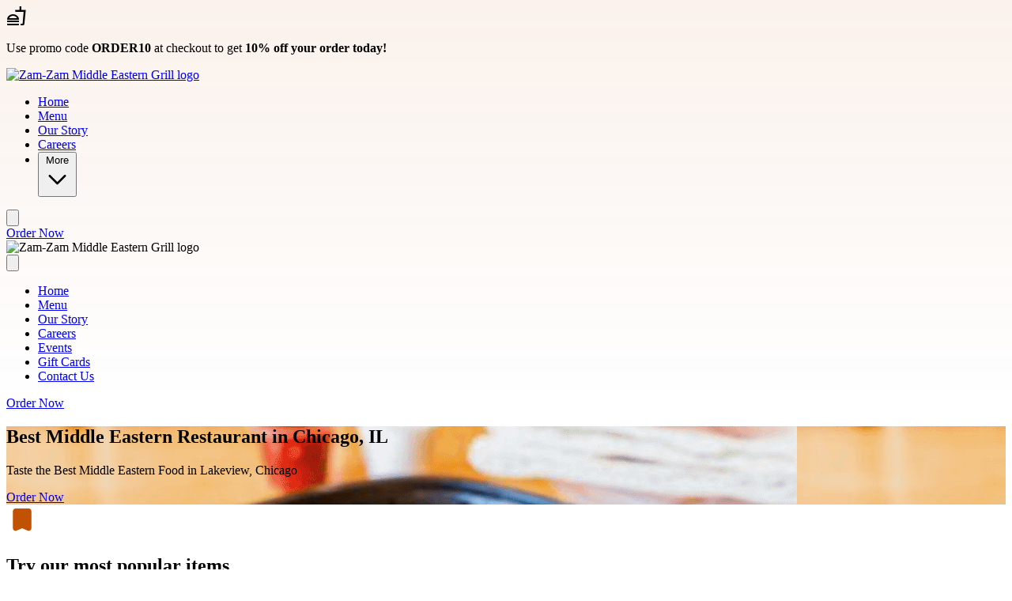

--- FILE ---
content_type: text/html
request_url: https://www.zam-zamgrill.com/
body_size: 82711
content:
<!DOCTYPE html>
<html lang="en">
<head>
  <title>Halal Middle Eastern Grill in Lakeview Chicago near me | Zam-Zam Middle Eastern Grill</title>
  <meta content="width=device-width, initial-scale=1" name="viewport">
  <meta charset="UTF-8">
  
  <meta name="description" content="Experience authentic halal shawarma, falafel, kebabs in Lakeview Chicago. Family-run, bold Middle Eastern flavors steps from Wrigleyville." />  
  <meta property="og:title" content="" />
  <meta property="og:description" content="" />
  <meta property="og:image" content="" />
  <meta property="og:type" content="website" />
  <meta property="og:url" content="https://www.zam-zamgrill.com" />

  <link rel="icon" type="image/png" href="https://chowly-coo-configuration-assets.nyc3.digitaloceanspaces.com/chowly-coo-prod-configuration-assets/public/assets/Logo-728-ff97e0c7-662e-4c78-b35f-6dd2212bf893.png">
  <link rel="canonical" href="https://www.zam-zamgrill.com" />

  

  

  <link rel="stylesheet" href="/assets/site-a355d6b030b0dd7cbf12a72e13db933058f89c3f0e736bd1e615da3f206abd79.css" data-turbo-track="reload" />
  <link rel="stylesheet" href="/assets/icons-8a8adf1b209dcf6019c445e5477d00b79192f6726b65fd7cf29cf43036ec3917.css" data-turbo-track="reload" />

  <script type="importmap" data-turbo-track="reload">{
  "imports": {
    "application": "/assets/application-4a1c1d27c11faa4dbac51fff4126422169b85739cdee3e8b89ea183bc17a2c23.js",
    "@hotwired/turbo-rails": "/assets/turbo.min-f3765a09513ca1417099ce92257ef54b9d4cf3a7addc7dcbb1d6d848d307ee8a.js",
    "@hotwired/stimulus": "/assets/stimulus.min-dd364f16ec9504dfb72672295637a1c8838773b01c0b441bd41008124c407894.js",
    "@hotwired/stimulus-loading": "/assets/stimulus-loading-3576ce92b149ad5d6959438c6f291e2426c86df3b874c525b30faad51b0d96b3.js",
    "site": "/assets/site-4b047adea2bfbedbd09cb582dd17c2c15e218d15c9dc17cfa26985c983bcea78.js",
    "local-time": "/assets/local-time-821d43d4efe5c285055b57aea1a1f04a89a1019f689de214873d5af45a3ab3d7.js",
    "jquery": "/assets/jquery-9292661fe0d8c5ef2ef35f5ca64d541d70c87e9f6d7f2716d646591a295b7f36.js",
    "jquery-mask-plugin": "/assets/jquery-mask-plugin-12f491759485d6e50f909cf5fb641f245011016ab91b9043c057666fe07a99c0.js",
    "alpinejs": "/assets/alpinejs-1330ff78f6252d676b60ac1291d71df4f04e542899717f8ee4d03a79dec27045.js",
    "swiper": "/assets/swiper-7f75dbb82de8bbee0e764cde34bb5d2b466cf29a41dbcec463259a2c0c272bc5.js",
    "libraries/vidbg": "/assets/libraries/vidbg-ca103f7572673d0e7e3cc8a6a59b200f7ab3da61da78a43e532949d800635fa5.js",
    "controllers/application": "/assets/controllers/application-368d98631bccbf2349e0d4f8269afb3fe9625118341966de054759d96ea86c7e.js",
    "controllers/hello_controller": "/assets/controllers/hello_controller-549135e8e7c683a538c3d6d517339ba470fcfb79d62f738a0a089ba41851a554.js",
    "controllers": "/assets/controllers/index-2db729dddcc5b979110e98de4b6720f83f91a123172e87281d5a58410fc43806.js"
  }
}</script>
<link rel="modulepreload" href="/assets/site-4b047adea2bfbedbd09cb582dd17c2c15e218d15c9dc17cfa26985c983bcea78.js">
<link rel="modulepreload" href="/assets/jquery-9292661fe0d8c5ef2ef35f5ca64d541d70c87e9f6d7f2716d646591a295b7f36.js">
<link rel="modulepreload" href="/assets/jquery-mask-plugin-12f491759485d6e50f909cf5fb641f245011016ab91b9043c057666fe07a99c0.js">
<link rel="modulepreload" href="/assets/alpinejs-1330ff78f6252d676b60ac1291d71df4f04e542899717f8ee4d03a79dec27045.js">
<link rel="modulepreload" href="/assets/swiper-7f75dbb82de8bbee0e764cde34bb5d2b466cf29a41dbcec463259a2c0c272bc5.js">
<script type="module">import "site"</script>

  <link rel="preconnect" href="https://fonts.googleapis.com">
  <link rel="preconnect" href="https://cdnjs.cloudflare.com">
  <link rel="preconnect" href="https://fonts.gstatic.com" crossorigin>
  <link rel="preconnect" href="https://maps.googleapis.com" crossorigin>


  <link href="https://fonts.googleapis.com/css2?family=Material+Symbols+Outlined:opsz,wght,FILL,GRAD@48,700,0..1,0&icon_names=17mp,add_card,ads_click,app_promo,attach_money,award_star,bakery_dining,bookmark_star,breakfast_dining,brightness_alert,cake,cake_add,cleaning_bucket,coffee,credit_card,date_range,directions_bus,drag_click,emoji_food_beverage,explosion,fastfood,featured_seasonal_and_gifts,fiber_new,file_map,file_map_stack,fireplace,food_bank,fork_spoon,glass_cup,home_pin,kid_star,local_bar,local_dining,local_fire_department,local_pizza,location_on,lunch_dining,mail,mark_email_unread,motorcycle,online_prediction,open_in_phone,phone_enabled,pin_drop,potted_plant,priority,quick_reorder,ramen_dining,restaurant,rice_bowl,sell,sentiment_excited,set_meal,settings_cell,shopping_bag,skillet_cooktop,smartphone,soup_kitchen,sports_football,star,star_rate,stockpot,trophy,volunteer_activism,wifi_calling_bar_1,wine_bar&display=block"
        rel="preload" as="style">
  <link href="https://fonts.googleapis.com/css2?family=Material+Symbols+Outlined:opsz,wght,FILL,GRAD@48,700,0..1,0&icon_names=17mp,add_card,ads_click,app_promo,attach_money,award_star,bakery_dining,bookmark_star,breakfast_dining,brightness_alert,cake,cake_add,cleaning_bucket,coffee,credit_card,date_range,directions_bus,drag_click,emoji_food_beverage,explosion,fastfood,featured_seasonal_and_gifts,fiber_new,file_map,file_map_stack,fireplace,food_bank,fork_spoon,glass_cup,home_pin,kid_star,local_bar,local_dining,local_fire_department,local_pizza,location_on,lunch_dining,mail,mark_email_unread,motorcycle,online_prediction,open_in_phone,phone_enabled,pin_drop,potted_plant,priority,quick_reorder,ramen_dining,restaurant,rice_bowl,sell,sentiment_excited,set_meal,settings_cell,shopping_bag,skillet_cooktop,smartphone,soup_kitchen,sports_football,star,star_rate,stockpot,trophy,volunteer_activism,wifi_calling_bar_1,wine_bar&display=block"
      rel="stylesheet">

  <link href="https://cdnjs.cloudflare.com/ajax/libs/font-awesome/6.6.0/css/fontawesome.min.css"
        rel="preload" as="style">
  <link href="https://cdnjs.cloudflare.com/ajax/libs/font-awesome/6.6.0/css/fontawesome.min.css"
      rel="stylesheet">

  <link href="https://cdnjs.cloudflare.com/ajax/libs/font-awesome/6.6.0/css/brands.min.css"
        rel="preload" as="style">
  <link href="https://cdnjs.cloudflare.com/ajax/libs/font-awesome/6.6.0/css/brands.min.css"
      rel="stylesheet">
    
  <script src="https://www.google.com/recaptcha/enterprise.js?render=6LcsffgqAAAAANLXQa19TOl4LbE2V7eS6PfaYhiT" defer></script>
  <script
    src="https://maps.googleapis.com/maps/api/js?key=AIzaSyAkzXdhpOE3VmUpHjl1ZqL5VBuLpJmMrkc&libraries=maps,marker"
    async></script>
  
  <script>
    if (!window.origin.includes('http://localhost')) {
      window.heap=window.heap||[],heap.load=function(e,t){window.heap.appid=e,window.heap.config=t=t||{};var r=document.createElement("script");r.type="text/javascript",r.async=!0,r.src="https://cdn.heapanalytics.com/js/heap-"+e+".js";var a=document.getElementsByTagName("script")[0];a.parentNode.insertBefore(r,a);for(var n=function(e){return function(){heap.push([e].concat(Array.prototype.slice.call(arguments,0)))}},p=["addEventProperties","addUserProperties","clearEventProperties","identify","resetIdentity","removeEventProperty","setEventProperties","track","unsetEventProperty"],o=0;o<p.length;o++)heap[p[o]]=n(p[o])};
      heap.load((window.origin.includes('chowly.dev') ? '3177339425' : '3745098455'));
    }
  </script>

    <link href="https://fonts.googleapis.com/css2?family=Roboto Slab:wght@400;700&amp;family=Roboto Slab:wght@400;700&amp;display=swap"
          rel="preload" as="style">
    <link href="https://fonts.googleapis.com/css2?family=Roboto Slab:wght@400;700&amp;family=Roboto Slab:wght@400;700&amp;display=swap"
          rel="stylesheet">

  <style>
    
    :root {
        /* Light theme colors */
        --bg-primary: white;
        --bg-secondary: #F2F2F2;
        --bg-form: white;
        --text-primary: #212121;
        --text-secondary: #666;
        --text-muted: #666666;
        --border-primary: #c15203;
        --border-secondary: #D7D7D7;
        --stroke-primary: #c15203;
        --stroke-secondary: currentColor;
        --active-bg-opacity: 8%;
        --active-text: #c15203;
        --hover-bg-opacity: 8%;
        --hover-text: #c15203;
        --link-text: #666;
        --link-hover: black;
        --social-bg: #666;
        --social-text: white;
        --placeholder-text: #D7D7D7;
        --focus-border: #777777;
        --button-bg: transparent;
        --button-text: #c15203;
        --button-border: #c15203;
        --button-hover-bg: transparent;
        --button-hover-border: #c15203;
        --brand-primary: #c15203;
        --brand-overlay: rgba(193,82,3,0.08);
        --brand-overlay-heavy: rgba(193,82,3,0.80);
        --dim-overlay: rgba(0,0,0,0.4);
    }
    
    body {
        background: linear-gradient(180deg, rgba(193, 82, 3, 0.08) 0px, rgba(193, 82, 3, 0.00) 520px);
    }

    .grecaptcha-badge { visibility: hidden; }
  </style>

  

    <script data-account="CHOWLY_ACCOUNT_ID" src="https://cdn.userway.org/widget.js" async></script>


  <link rel="stylesheet" href="/assets/vidbg-d74c25397b2a53260e208d026a127f645b2925b6042f570eafa2694b1405e867.css" />

  <script src="/assets/libraries/vidbg-ca103f7572673d0e7e3cc8a6a59b200f7ab3da61da78a43e532949d800635fa5.js"></script>
  <script src="/assets/banner-component-7ca691227cbf2cedb85074f2c9909779ffbd13561781eddaf3f4e9e7a118ef88.js"></script>

  <script async>
    window.chowlyApiHost = 'https://api.chowlyinc.com';
    window.siteHost = 'https://sites.chowly.app';
  </script>

  <script type="application/ld+json">
  {"@context":"https://schema.org","locations":[{"@type":"Restaurant","name":"Zam-Zam Middle Eastern Grill","address":{"@type":"PostalAddress","streetAddress":"3461 N Clark St","addressLocality":"Chicago","addressRegion":"IL","postalCode":"60657","addressCountry":"US"},"telephone":"7735036103","geo":{"@type":"GeoCoordinates","latitude":41.945178,"longitude":-87.654647},"url":"https://www.zam-zamgrill.com#location-45998","priceRange":"$$","openingHoursSpecification":[{"@type":"OpeningHoursSpecification","dayOfWeek":"https://schema.org/Sunday","opens":"11:00:00","closes":"22:45:00"},{"@type":"OpeningHoursSpecification","dayOfWeek":"https://schema.org/Monday","opens":"11:00:00","closes":"22:45:00"},{"@type":"OpeningHoursSpecification","dayOfWeek":"https://schema.org/Tuesday","opens":"11:00:00","closes":"22:45:00"},{"@type":"OpeningHoursSpecification","dayOfWeek":"https://schema.org/Wednesday","opens":"11:00:00","closes":"22:45:00"},{"@type":"OpeningHoursSpecification","dayOfWeek":"https://schema.org/Thursday","opens":"11:00:00","closes":"22:45:00"},{"@type":"OpeningHoursSpecification","dayOfWeek":"https://schema.org/Friday","opens":"11:00:00","closes":"23:45:00"},{"@type":"OpeningHoursSpecification","dayOfWeek":"https://schema.org/Saturday","opens":"11:00:00","closes":"23:45:00"}],"hasMenu":"https://www.zam-zamgrill.com/menu"}]}
  </script>
</head>
<body data-organization-id="46312">
  <a href="#main-content" class="sr-only focus:not-sr-only">Skip to main content</a>
  <main id="main-content" role="main" data-maglev-dropzone>
    <section class="grid grid-cols-2 gap-0 justify-center">
      <div class="bg-[var(--brand-primary)] w-full h-[40px] flex justify-center items-center px-4 col-span-2" role="banner" id="section-Ml9RLlTl05c" data-maglev-section-id="Ml9RLlTl05c" data-maglev-section-type="site_notification_01">
    <section class="flex items-center space-x-2 max-w-[1440px] w-full justify-center">
        <div class="w-[30px] h-[30px] overflow-hidden">
            <i class="text-white mds-fastfood" data-maglev-id="Ml9RLlTl05c.icon" aria-hidden="true"></i>
        </div>
        <span data-maglev-id="Ml9RLlTl05c.title" class="text-white text-[14px] font-normal leading-[24px] text-center line-clamp-2 overflow-hidden"><p>Use promo code <strong>ORDER10</strong> at checkout to get <strong>10% off your order today!</strong><br></p></span>
    </section>
</div><header class="sticky top-0 z-50 bg-[var(--bg-primary)] py-[16px] xl:py-[12px] shadow-md w-full col-span-2" id="section-E4LZna70AWI" data-maglev-section-id="E4LZna70AWI" data-maglev-section-type="standard_nav_01">
  <div class="flex justify-between items-center px-4 xl:px-8 mx-auto w-full">
      <div class="flex items-center">
          <div class="w-20 h-[60px] md:h-[64px] xl:h-[72px] rounded-lg flex-shrink-0 mr-4 xl:mr-8">
            <a href="/" aria-label="Zam-Zam Middle Eastern Grill home">
              <img src="https://image-cdn.chowlyinc.com/300%2Cfit%2Cavif/https%3A%2F%2Fchowly-coo-configuration-assets.nyc3.digitaloceanspaces.com%2Fchowly-coo-prod-configuration-assets%2Fpublic%2Fassets%2FLogo-727-627a2f64-d535-4caa-ad61-0b58e8df50aa.png" alt="Zam-Zam Middle Eastern Grill logo" class="w-full h-full object-contain rounded-lg">
            </a>
          </div>

          <nav role="navigation" aria-label="Main navigation" class="hidden xl:block">
            <ul class="flex">


                <li>
                  <a data-maglev-id="q0h8oE5Yp-g.link" class="flex bg-[var(--brand-primary)]/[var(--active-bg-opacity)] text-[var(--active-text)] items-center justify-center gap-2 py-2 px-3 text-sm font-semibold rounded-md mr-3" aria-current="page" href="/"><span data-maglev-id="q0h8oE5Yp-g.link.text">Home</span></a>
                </li>

                <li>
                  <a data-maglev-id="XYz2eEHKfgU.link" class="flex text-[var(--text-muted)] hover:bg-[var(--brand-primary)]/[var(--hover-bg-opacity)] items-center justify-center gap-2 py-2 px-3 text-sm font-semibold rounded-md mr-3" aria-current="false" href="/stores"><span data-maglev-id="XYz2eEHKfgU.link.text">Menu</span></a>
                </li>

                <li>
                  <a data-maglev-id="xHN1kJkXGMY.link" class="flex text-[var(--text-muted)] hover:bg-[var(--brand-primary)]/[var(--hover-bg-opacity)] items-center justify-center gap-2 py-2 px-3 text-sm font-semibold rounded-md mr-3" aria-current="false" href="/our-story"><span data-maglev-id="xHN1kJkXGMY.link.text">Our Story</span></a>
                </li>

                <li>
                  <a data-maglev-id="u-PNyNW0eZ8.link" class="flex text-[var(--text-muted)] hover:bg-[var(--brand-primary)]/[var(--hover-bg-opacity)] items-center justify-center gap-2 py-2 px-3 text-sm font-semibold rounded-md mr-3" aria-current="false" href="/contact-us-SQSf"><span data-maglev-id="u-PNyNW0eZ8.link.text">Careers</span></a>
                </li>

                <li class="relative">
                  <button id="more-menu-button" class="flex text-[var(--text-muted)] hover:bg-[var(--brand-primary)]/[var(--hover-bg-opacity)] items-center justify-center gap-2 py-2 px-3 text-sm font-semibold rounded-md mr-3">
                    More
                    <svg id="more-arrow" xmlns="http://www.w3.org/2000/svg" class="h-4 w-4 transition-transform duration-300" fill="none" viewBox="0 0 24 24" stroke="currentColor">
                      <path stroke-linecap="round" stroke-linejoin="round" stroke-width="2" d="M19 9l-7 7-7-7" />
                    </svg>
                  </button>
                  <div id="more-dropdown" class="hidden fixed left-0 right-0 w-full z-50 transition-all duration-300">
                    <div class="mx-auto max-w-7xl bg-[var(--bg-secondary)] shadow-lg p-6 rounded-lg dropdown-top-shadow">
                      <div class="grid grid-cols-3 gap-4">
                          <div class="w-full mb-2">
                            <a data-maglev-id="HdAHRXG2uS4.link" class="text-[var(--text-muted)] hover:bg-[var(--brand-primary)]/[var(--hover-bg-opacity)] inline-block py-2 px-4 text-sm font-medium rounded-md" aria-current="false" href="/our-story-RQyH"><span data-maglev-id="HdAHRXG2uS4.link.text">Events</span></a>
                          </div>
                          <div class="w-full mb-2">
                            <a data-maglev-id="zH5Pp--s9Cc.link" target="_blank" class="text-[var(--text-muted)] hover:bg-[var(--brand-primary)]/[var(--hover-bg-opacity)] inline-block py-2 px-4 text-sm font-medium rounded-md" aria-current="false" href="https://zam-zamgrill.com/gift-cards"><span data-maglev-id="zH5Pp--s9Cc.link.text">Gift Cards</span></a>
                          </div>
                          <div class="w-full mb-2">
                            <a data-maglev-id="j5enIPMNuHQ.link" class="text-[var(--text-muted)] hover:bg-[var(--brand-primary)]/[var(--hover-bg-opacity)] inline-block py-2 px-4 text-sm font-medium rounded-md" aria-current="false" href="/contact-us"><span data-maglev-id="j5enIPMNuHQ.link.text">Contact Us</span></a>
                          </div>
                      </div>
                    </div>
                  </div>
                </li>
            </ul>
          </nav>
      </div>

      <div class="xl:hidden">
          <button id="menu-toggle" class="focus:outline-none" aria-expanded="false" aria-controls="mobile-menu" aria-label="Toggle menu">
              <svg xmlns="http://www.w3.org/2000/svg" class="h-6 w-6" fill="none" viewBox="0 0 24 24" stroke="var(--stroke-primary)">
                  <path stroke-linecap="round" stroke-linejoin="round" stroke-width="2" d="M4 6h16M4 12h16M4 18h16" />
              </svg>
          </button>
      </div>

      <a href="/stores" class="hidden xl:inline-flex items-center justify-center h-12 px-8 bg-[var(--brand-primary)] text-white text-base font-semibold rounded-md hover:brightness-90">Order Now</a>
  </div>

  <div id="mobile-menu" class="hidden fixed top-0 left-0 w-full h-full bg-[var(--bg-primary)] z-50 overflow-y-auto" aria-hidden="true">
      <div class="flex justify-between items-center px-4 py-4 sticky top-0 bg-[var(--bg-primary)] z-10">
          <div class="w-20 h-[60px] md:h-[64px] xl:h-[72px] rounded-lg flex-shrink-0 mr-4 xl:mr-8">
              <img src="https://image-cdn.chowlyinc.com/300%2Cfit%2Cavif/https%3A%2F%2Fchowly-coo-configuration-assets.nyc3.digitaloceanspaces.com%2Fchowly-coo-prod-configuration-assets%2Fpublic%2Fassets%2FLogo-727-627a2f64-d535-4caa-ad61-0b58e8df50aa.png" alt="Zam-Zam Middle Eastern Grill logo" class="w-full h-full object-contain rounded-lg">
          </div>
          <button id="menu-close" class="focus:outline-none" aria-label="Close menu">
              <svg xmlns="http://www.w3.org/2000/svg" class="h-6 w-6" fill="none" viewBox="0 0 24 24" stroke="var(--stroke-primary)">
                  <path stroke-linecap="round" stroke-linejoin="round" stroke-width="2" d="M6 18L18 6M6 6l12 12" />
              </svg>
          </button>
      </div>

      <nav role="navigation" aria-label="Mobile navigation" class="pb-32">
        <ul class="flex flex-col items-start px-5 space-y-6 mt-8">

            <li>
              <a data-maglev-id="q0h8oE5Yp-g.link" class="bg-[var(--brand-primary)]/[var(--active-bg-opacity)] text-[var(--active-text)] py-2 px-4 text-sm font-semibold pl-3" aria-current="page" href="/"><span data-maglev-id="q0h8oE5Yp-g.link.text">Home</span></a>
            </li>

            <li>
              <a data-maglev-id="XYz2eEHKfgU.link" class="text-[var(--text-muted)] hover:bg-[var(--brand-primary)]/[var(--hover-bg-opacity)] py-2 px-4 text-sm font-semibold pl-3" aria-current="false" href="/stores"><span data-maglev-id="XYz2eEHKfgU.link.text">Menu</span></a>
            </li>

            <li>
              <a data-maglev-id="xHN1kJkXGMY.link" class="text-[var(--text-muted)] hover:bg-[var(--brand-primary)]/[var(--hover-bg-opacity)] py-2 px-4 text-sm font-semibold pl-3" aria-current="false" href="/our-story"><span data-maglev-id="xHN1kJkXGMY.link.text">Our Story</span></a>
            </li>

            <li>
              <a data-maglev-id="u-PNyNW0eZ8.link" class="text-[var(--text-muted)] hover:bg-[var(--brand-primary)]/[var(--hover-bg-opacity)] py-2 px-4 text-sm font-semibold pl-3" aria-current="false" href="/contact-us-SQSf"><span data-maglev-id="u-PNyNW0eZ8.link.text">Careers</span></a>
            </li>

            <li>
              <a data-maglev-id="HdAHRXG2uS4.link" class="text-[var(--text-muted)] hover:bg-[var(--brand-primary)]/[var(--hover-bg-opacity)] py-2 px-4 text-sm font-semibold pl-3" aria-current="false" href="/our-story-RQyH"><span data-maglev-id="HdAHRXG2uS4.link.text">Events</span></a>
            </li>

            <li>
              <a data-maglev-id="zH5Pp--s9Cc.link" target="_blank" class="text-[var(--text-muted)] hover:bg-[var(--brand-primary)]/[var(--hover-bg-opacity)] py-2 px-4 text-sm font-semibold pl-3" aria-current="false" href="https://zam-zamgrill.com/gift-cards"><span data-maglev-id="zH5Pp--s9Cc.link.text">Gift Cards</span></a>
            </li>

            <li>
              <a data-maglev-id="j5enIPMNuHQ.link" class="text-[var(--text-muted)] hover:bg-[var(--brand-primary)]/[var(--hover-bg-opacity)] py-2 px-4 text-sm font-semibold pl-3" aria-current="false" href="/contact-us"><span data-maglev-id="j5enIPMNuHQ.link.text">Contact Us</span></a>
            </li>
        </ul>
      </nav>

      <div class="fixed bottom-0 left-0 w-full flex flex-col items-center space-y-8 py-8 bg-[var(--bg-primary)] border-[var(--border-secondary)]">
          <div class="flex justify-center w-full">
            <a href="/stores" class="inline-flex h-12 px-8 justify-center items-center gap-2 flex-shrink-0 rounded-[6px] bg-[var(--brand-primary)] text-white text-[15px] font-semibold leading-[150%] hover:brightness-90">Order Now</a>
          </div>
      </div>
  </div>
</header>
<script>
  const menuToggle = document.getElementById('menu-toggle');
  const menuClose = document.getElementById('menu-close');
  const mobileMenu = document.getElementById('mobile-menu');

  menuToggle.addEventListener('click', () => {
      mobileMenu.classList.remove('hidden');
      mobileMenu.setAttribute('aria-hidden', 'false');
      menuToggle.setAttribute('aria-expanded', 'true');
  });

  menuClose.addEventListener('click', () => {
      mobileMenu.classList.add('hidden');
      mobileMenu.setAttribute('aria-hidden', 'true');
      menuToggle.setAttribute('aria-expanded', 'false');
  });

  document.addEventListener('DOMContentLoaded', function() {
    const moreButton = document.getElementById('more-menu-button');
    const moreDropdown = document.getElementById('more-dropdown');
    const moreArrow = document.getElementById('more-arrow');

    if (moreButton && moreDropdown && moreArrow) {
      let isOpen = false;
      let isHoveringButton = false;
      let isHoveringDropdown = false;
      let dropdownTimeout;

      function showDropdown() {
        clearTimeout(dropdownTimeout);
        moreDropdown.classList.remove('hidden');
        moreDropdown.style.opacity = '1';
        moreArrow.classList.add('rotate-180');
        isOpen = true;
      }

      function hideDropdown() {
        moreDropdown.style.opacity = '0';
        moreArrow.classList.remove('rotate-180');

        dropdownTimeout = setTimeout(() => {
          moreDropdown.classList.add('hidden');
          isOpen = false;
        }, 300); // Same as transition duration
      }

      function toggleDropdown() {
        if (isOpen) {
          hideDropdown();
        } else {
          showDropdown();
        }
      }

      function updateDropdownVisibility() {
        if (isHoveringButton || isHoveringDropdown) {
          showDropdown();
        } else {
          hideDropdown();
        }
      }

      // Click functionality
      moreButton.addEventListener('click', function(e) {
        e.preventDefault();
        toggleDropdown();
      });

      // Also allow hover functionality
      moreButton.addEventListener('mouseenter', () => {
        isHoveringButton = true;
        updateDropdownVisibility();
      });

      moreButton.addEventListener('mouseleave', () => {
        isHoveringButton = false;
        toggleDropdown();

      });

      moreDropdown.addEventListener('mouseenter', () => {
        isHoveringDropdown = true;
        updateDropdownVisibility();
      });

      moreDropdown.addEventListener('mouseleave', () => {
        isHoveringDropdown = false;
        toggleDropdown();

      });

      // Close dropdown when clicking outside
      document.addEventListener('click', function(e) {
        if (isOpen && !moreButton.contains(e.target) && !moreDropdown.contains(e.target)) {
          hideDropdown();
        }
      });
    }
  });
</script>

<style>
  .rotate-180 {
    transform: rotate(180deg);
    transition: transform 300ms;
  }

  #more-dropdown {
    opacity: 0;
    transition: opacity 300ms;
    position: absolute;
    top: 100%;
    left: 50%;
    right: 0;
    width: 80vw;
    margin-left: auto;
    margin-right: auto;
    z-index: 50;
    transform: translateX(calc(-50% + 10vw));
  }

  .dropdown-top-shadow {
    box-shadow: 0 -4px 6px -1px rgba(0, 0, 0, 0.1), 0 -2px 4px -1px rgba(0, 0, 0, 0.06),
                0 4px 6px -1px rgba(0, 0, 0, 0.1), 0 2px 4px -1px rgba(0, 0, 0, 0.06);
  }
</style>



<section class="w-full px-4 xl:px-0 col-span-2" role="banner" id="section-MeFtCfG0vic" data-maglev-section-id="MeFtCfG0vic" data-maglev-section-type="hero_cta_01">
  <div class="vidbg-e9412478f48e1b0e24a9c142 w-full xl:w-[1200px] h-[680px] flex-shrink-0 rounded-lg relative mx-auto my-10 bg-cover bg-center " style="background-image: url(/maglev/assets/f010975e-5414-44d9-92d7-4cb3484886a0-314d909f-a1b9-4caf-9c05-cf8c39f94cdc.png);">
    

    
    <article class="absolute inset-0 flex flex-col justify-center mx-6 xl:mx-0 xl:pl-20 xl:py-16">
      <header class="max-w-[400px] md:max-w-[500px] xl:max-w-[650px]">
        <h2 data-maglev-id="MeFtCfG0vic.title" class="text-white font-semibold text-[20px] md:text-[24px] xl:text-[28px] leading-tight tracking-wide uppercase">Best Middle Eastern Restaurant in Chicago, IL</h2>
      </header>
      <div class="max-w-[400px] md:max-w-[500px] xl:max-w-[650px]">
        <p data-maglev-id="MeFtCfG0vic.description" class="text-white font-bold text-[32px] md:text-[48px] xl:text-[56px] leading-tight xl:leading-[64px]">Taste the Best Middle Eastern Food in Lakeview, Chicago</p>
      </div>
      <div class="mt-2">
          <a data-maglev-id="MeFtCfG0vic.button" class="block md:inline-block bg-[var(--brand-primary)] text-white py-3 px-8 text-sm xl:text-base font-semibold leading-[150%] hover:brightness-90 rounded-md md:self-start" href="/stores"><span data-maglev-id="MeFtCfG0vic.button.text">Order Now</span></a>
      </div>
    </article>


    <style>
      .vidbg-e9412478f48e1b0e24a9c142 .vidbg-container {
        border-radius: 0.5rem;
      }
    </style>
  </div>
</section>

<section class="w-full xl:w-[1200px] flex-shrink-0 rounded-lg relative mx-auto mt-[60px] bg-[var(--brand-overlay)] py-10 xl:py-14 px-6 xl:px-20 col-span-2" aria-labelledby="top-picks-heading" id="section-KLivJWnrBwk" data-maglev-section-id="KLivJWnrBwk" data-maglev-section-type="top_10_picks_01">
  <div class="absolute top-[-12px] left-6 xl:left-20" aria-hidden="true">
      <svg xmlns="http://www.w3.org/2000/svg" width="40" height="40" viewBox="0 0 40 40" fill="none">
          <path d="M19.9999 30L12.9999 33C11.8888 33.4722 10.8333 33.3819 9.83325 32.7292C8.83325 32.0764 8.33325 31.1528 8.33325 29.9583V8.33333C8.33325 7.41667 8.65964 6.63194 9.31242 5.97917C9.9652 5.32639 10.7499 5 11.6666 5H28.3333C29.2499 5 30.0346 5.32639 30.6874 5.97917C31.3402 6.63194 31.6666 7.41667 31.6666 8.33333V29.9583C31.6666 31.1528 31.1666 32.0764 30.1666 32.7292C29.1666 33.3819 28.111 33.4722 26.9999 33L19.9999 30Z" fill="var(--brand-primary)"/>
      </svg>
  </div>
  <header class="flex flex-col xl:flex-row justify-between items-start xl:items-center">
    <div>
        <h2 id="top-picks-heading" class="text-[var(--text-primary)] font-semibold text-[32px] xl:text-[48px] leading-none tracking-[-0.48px]">
          Try our most popular items
        </h2>
        <p class="text-[var(--text-secondary)] text-[14px] xl:text-[16px] font-normal leading-[24px] mt-3">
          This is our must-try list that has everyone talking
        </p>
    </div>
    <a href="/stores" class="mt-6 xl:mt-0 bg-[var(--brand-primary)] text-white py-3 px-8 text-base font-semibold leading-[150%] hover:brightness-90 rounded-md w-auto md:self-end whitespace-nowrap">
        Order Now
    </a>
  </header>
  <section class="mt-8 flex gap-x-4 overflow-x-auto">


      <article class="w-[248px] flex-shrink-0 rounded-lg bg-[var(--bg-primary)] shadow-md overflow-hidden">
          
          <figure class="m-0">
            <img src="/maglev/assets/d0283e3e-45f1-4be7-8636-8bcab253b8eb-e1a0ac18-4f73-47cc-92c9-b8fbb017a46e.jpg" alt="Chicken Shawarma Plate" class="w-full h-[207px] flex-shrink-0 object-cover">
          </figure>
          <div class="p-4">
              <h3 class="text-[var(--text-primary)] font-semibold text-[16px] leading-[24px]">
                Chicken Shawarma Plate
              </h3>
              <p class="text-[var(--text-secondary)] mt-2 text-[14px] leading-[18px] font-normal line-clamp-2">
                Basmati rice topped with chicken shawarma, Onion, 2 falafel and your choice of 2 sides and 2 Sauce. served with a side of pita bread.
              </p>
              <a href="/stores" class="text-[var(--brand-primary)] mt-4 text-[12px] font-semibold leading-[16px]">
                  Add Item
              </a>
          </div>
      </article>


      <article class="w-[248px] flex-shrink-0 rounded-lg bg-[var(--bg-primary)] shadow-md overflow-hidden">
          
          <figure class="m-0">
            <img src="/maglev/assets/11a65e41-eede-4b57-a45b-041f8c71b66b-1046ba6c-8673-4b9a-a603-c574c3a9d9d2.jpg" alt="Chicken Shawarma Sandwich" class="w-full h-[207px] flex-shrink-0 object-cover">
          </figure>
          <div class="p-4">
              <h3 class="text-[var(--text-primary)] font-semibold text-[16px] leading-[24px]">
                Chicken Shawarma Sandwich
              </h3>
              <p class="text-[var(--text-secondary)] mt-2 text-[14px] leading-[18px] font-normal line-clamp-2">
                Pita or Wrap bread topped with chicken shawarma, hummus, tomato and cucumber salad, red cabbage, pickle and white garlic sauce
              </p>
              <a href="/stores" class="text-[var(--brand-primary)] mt-4 text-[12px] font-semibold leading-[16px]">
                  Add Item
              </a>
          </div>
      </article>


      <article class="w-[248px] flex-shrink-0 rounded-lg bg-[var(--bg-primary)] shadow-md overflow-hidden">
          
          <figure class="m-0">
            <img src="/maglev/assets/75569b65-6c4a-4d87-8b6a-84b5a85fc9d2-fb41914c-cdfe-4291-bd4e-b89f38127736.jpg" alt="Sandstorm Plate ( Steak Shawarma - Chicken Shawarma - Falafel)" class="w-full h-[207px] flex-shrink-0 object-cover">
          </figure>
          <div class="p-4">
              <h3 class="text-[var(--text-primary)] font-semibold text-[16px] leading-[24px]">
                Sandstorm Plate ( Steak Shawarma - Chicken Shawarma - Falafel)
              </h3>
              <p class="text-[var(--text-secondary)] mt-2 text-[14px] leading-[18px] font-normal line-clamp-2">
                Basmati rice topped with chicken and beef shawarma, Onion, 2 falafel and your choice of 2 sides and 2 Sauce and a side of pita bread
              </p>
              <a href="/stores" class="text-[var(--brand-primary)] mt-4 text-[12px] font-semibold leading-[16px]">
                  Add Item
              </a>
          </div>
      </article>


      <article class="w-[248px] flex-shrink-0 rounded-lg bg-[var(--bg-primary)] shadow-md overflow-hidden">
          
          <figure class="m-0">
            <img src="/maglev/assets/89f32222-56f7-4360-aaf7-f50dcf4c5f30-b10c3f4e-1f93-48a1-b7ec-8ea0cbd772ad.jpg" alt="Chicken Shish Kababs Plate" class="w-full h-[207px] flex-shrink-0 object-cover">
          </figure>
          <div class="p-4">
              <h3 class="text-[var(--text-primary)] font-semibold text-[16px] leading-[24px]">
                Chicken Shish Kababs Plate
              </h3>
              <p class="text-[var(--text-secondary)] mt-2 text-[14px] leading-[18px] font-normal line-clamp-2">
                Basmati rice topped with chicken kababs, Onion, 2 falafel and your choice of 2 sides and 2 Sauce and a side of pita bread
              </p>
              <a href="/stores" class="text-[var(--brand-primary)] mt-4 text-[12px] font-semibold leading-[16px]">
                  Add Item
              </a>
          </div>
      </article>
  </section>
</section>    
<section class="flex flex-grow flex-col  xl:flex-row items-center  xl:justify-evenly gap-6 xl:gap-6 w-full xl:w-[1200px] mx-auto mt-10 xl:mt-20 px-4 xl:px-0 col-span-2 md:col-span-1 xl:col-span-2" id="section-UT-eHW_F5wg" data-maglev-section-id="UT-eHW_F5wg" data-maglev-section-type="image_right_01">
  <article class="w-full xl:w-[480px] flex-shrink-0 text-left order-2 xl:order-1">
      <h2 data-maglev-id="UT-eHW_F5wg.title" class="text-[var(--text-primary)] font-semibold text-[32px] xl:text-[48px] leading-none tracking-[-0.48px]" id="section-title-63cdb1950b40">Welcome to Zam Zam Middle Eastern Grill – Authentic Flavors in the Heart of Chicago<br></h2>

      <figure class="#{layout_classes[:tablet_image_hide]} xl:hidden w-full mt-4">
        <img src="/maglev/assets/199282f9-06f3-4838-927e-4b8fc96bff34-untitled-20design-20-2818-29.avif" alt="Welcome to Zam Zam Middle Eastern Grill – Authentic Flavors in the Heart of Chicago&lt;br&gt;" data-maglev-id="UT-eHW_F5wg.image" class="rounded-lg w-full h-auto object-cover" />
      </figure>
      
      <p data-maglev-id="UT-eHW_F5wg.body" class="text-[var(--text-secondary)] text-[14px] xl:text-[16px] font-normal leading-[24px] mt-4">At Zam Zam Grill, we bring you a true taste of the Middle East with fresh, flavorful dishes made from locally sourced ingredients and traditional spices. Located in Lakeview, Chicago, our halal kitchen is run by a passionate team dedicated to crafting meals that are both comforting and bold. From sizzling shawarma to house-made hummus and fluffy laffa bread, every dish is made with care to celebrate the joy of good food and good company. Join us and experience authentic Middle Eastern cuisine—made to be shared.</p>

        <a data-maglev-id="UT-eHW_F5wg.button" class="inline-flex h-[48px] px-8 py-4 justify-center items-center gap-2 flex-shrink-0 bg-[var(--button-bg)] text-[var(--button-text)] border border-[var(--button-border)] hover:bg-[var(--button-hover-bg)] hover:border-[var(--button-hover-border)] text-[15px] font-semibold leading-[150%] rounded-[6px] mt-7" href="/stores"><span data-maglev-id="UT-eHW_F5wg.button.text">Order Now</span></a>
  </article>
  <figure class="w-full xl:w-[500px] flex-shrink-0 hidden #{layout_classes[:tablet_image_show]} xl:block order-1 xl:order-2">
      <img src="/maglev/assets/199282f9-06f3-4838-927e-4b8fc96bff34-untitled-20design-20-2818-29.avif" alt="Welcome to Zam Zam Middle Eastern Grill – Authentic Flavors in the Heart of Chicago&lt;br&gt;" data-maglev-id="UT-eHW_F5wg.image" class="rounded-lg w-full h-auto object-cover" />
  </figure>
</section>
<section class="flex flex-grow flex-col  xl:flex-row items-center  xl:justify-evenly gap-6 xl:gap-6 w-full xl:w-[1200px] mx-auto mt-10 xl:mt-20 px-4 xl:px-0 col-span-2 md:col-span-1 xl:col-span-2" id="section-504vi0DW1QA" data-maglev-section-id="504vi0DW1QA" data-maglev-section-type="image_left_01">
  <figure class="w-full xl:w-[500px] flex-shrink-0 hidden #{layout_classes[:tablet_image_show]} xl:block order-1">
      <img src="/maglev/assets/636b03b1-78e5-4886-b2e2-a06a84bea294-92e6e948-0fe2-4623-b848-94b9073037d9.jpg" alt="Only the Freshest Ingredients — Always Halal, Always Delicious&lt;br&gt;" data-maglev-id="504vi0DW1QA.image" class="rounded-lg w-full h-auto object-cover" />
  </figure>
  <article class="w-full xl:w-[480px] flex-shrink-0 text-left order-2">
      <h2 data-maglev-id="504vi0DW1QA.title" class="text-[var(--text-primary)] font-semibold text-[32px] xl:text-[48px] leading-none tracking-[-0.48px]" id="section-title-d06b72b3e0a9">Only the Freshest Ingredients — Always Halal, Always Delicious<br></h2>

      <figure class="#{layout_classes[:tablet_image_hide]} xl:hidden w-full mt-4">
        <img src="/maglev/assets/636b03b1-78e5-4886-b2e2-a06a84bea294-92e6e948-0fe2-4623-b848-94b9073037d9.jpg" alt="Only the Freshest Ingredients — Always Halal, Always Delicious&lt;br&gt;" data-maglev-id="504vi0DW1QA.image" class="rounded-lg w-full h-auto object-cover" />
      </figure>
      
      <p data-maglev-id="504vi0DW1QA.body" class="text-[var(--text-secondary)] text-[14px] xl:text-[16px] font-normal leading-[24px] mt-4">At Zam Zam Grill, we use only the freshest, high-quality ingredients to bring you the best in authentic Middle Eastern cuisine. From crisp vegetables to premium halal meats, every dish is crafted with care to deliver rich flavor and wholesome nutrition. We’re passionate about quality, and it shows in every shawarma wrap, kabob plate, and spoonful of our house-made hummus. Taste the difference real ingredients make—right here in Lakeview, Chicago.</p>

        <a data-maglev-id="504vi0DW1QA.button" class="inline-flex h-[48px] px-8 py-4 justify-center items-center gap-2 flex-shrink-0 bg-[var(--button-bg)] text-[var(--button-text)] border border-[var(--button-border)] hover:bg-[var(--button-hover-bg)] hover:border-[var(--button-hover-border)] text-[15px] font-semibold leading-[150%] rounded-[6px] mt-7" href="/stores"><span data-maglev-id="504vi0DW1QA.button.text">Order Now</span></a>
  </article>
</section>
<section class="flex flex-grow flex-col  xl:flex-row items-center  xl:justify-evenly gap-6 xl:gap-6 w-full xl:w-[1200px] mx-auto mt-10 xl:mt-20 px-4 xl:px-0 col-span-2 md:col-span-1 xl:col-span-2" id="section-14OWhlb6B0s" data-maglev-section-id="14OWhlb6B0s" data-maglev-section-type="image_right_01">
  <article class="w-full xl:w-[480px] flex-shrink-0 text-left order-2 xl:order-1">
      <h2 data-maglev-id="14OWhlb6B0s.title" class="text-[var(--text-primary)] font-semibold text-[32px] xl:text-[48px] leading-none tracking-[-0.48px]" id="section-title-0a2b815c054d">Pita Sandwiches Made with Passion and Fresh Ingredients<br></h2>

      <figure class="#{layout_classes[:tablet_image_hide]} xl:hidden w-full mt-4">
        <img src="/maglev/assets/fdbeed68-ff18-45d8-b730-7850fd2521e1-d7a25e31-8d02-4474-a196-9773e8709ec2.jpg" alt="Pita Sandwiches Made with Passion and Fresh Ingredients&lt;br&gt;" data-maglev-id="14OWhlb6B0s.image" class="rounded-lg w-full h-auto object-cover" />
      </figure>
      
      <p data-maglev-id="14OWhlb6B0s.body" class="text-[var(--text-secondary)] text-[14px] xl:text-[16px] font-normal leading-[24px] mt-4">At Zam Zam Grill, every pita sandwich is handcrafted with care—using fresh, high-quality halal ingredients and traditional Middle Eastern flavors. Whether you’re craving chicken shawarma, beef gyro, or falafel, each bite is packed with bold spices and authentic taste. It’s our love for great food and community that keeps our customers coming back. Proudly serving Lakeview, Chicago with flavorful food that feels like home.</p>

        <a data-maglev-id="14OWhlb6B0s.button" class="inline-flex h-[48px] px-8 py-4 justify-center items-center gap-2 flex-shrink-0 bg-[var(--button-bg)] text-[var(--button-text)] border border-[var(--button-border)] hover:bg-[var(--button-hover-bg)] hover:border-[var(--button-hover-border)] text-[15px] font-semibold leading-[150%] rounded-[6px] mt-7" href="/stores"><span data-maglev-id="14OWhlb6B0s.button.text">Order Now</span></a>
  </article>
  <figure class="w-full xl:w-[500px] flex-shrink-0 hidden #{layout_classes[:tablet_image_show]} xl:block order-1 xl:order-2">
      <img src="/maglev/assets/fdbeed68-ff18-45d8-b730-7850fd2521e1-d7a25e31-8d02-4474-a196-9773e8709ec2.jpg" alt="Pita Sandwiches Made with Passion and Fresh Ingredients&lt;br&gt;" data-maglev-id="14OWhlb6B0s.image" class="rounded-lg w-full h-auto object-cover" />
  </figure>
</section>
<section class="flex flex-grow flex-col  xl:flex-row items-center  xl:justify-evenly gap-6 xl:gap-6 w-full xl:w-[1200px] mx-auto mt-10 xl:mt-20 px-4 xl:px-0 col-span-2 md:col-span-1 xl:col-span-2" id="section-ZSKyqEvSX00" data-maglev-section-id="ZSKyqEvSX00" data-maglev-section-type="image_left_01">
  <figure class="w-full xl:w-[500px] flex-shrink-0 hidden #{layout_classes[:tablet_image_show]} xl:block order-1">
      <img src="/maglev/assets/b83c0e8f-1d0f-41a8-88ab-bd99aa168831-939605a9-fe48-4648-9482-ab5881b65aa5.jpg" alt="Try Our Signature Laffa Bread — Fresh, Soft &amp;amp; Straight from the Grill&lt;br&gt;" data-maglev-id="ZSKyqEvSX00.image" class="rounded-lg w-full h-auto object-cover" />
  </figure>
  <article class="w-full xl:w-[480px] flex-shrink-0 text-left order-2">
      <h2 data-maglev-id="ZSKyqEvSX00.title" class="text-[var(--text-primary)] font-semibold text-[32px] xl:text-[48px] leading-none tracking-[-0.48px]" id="section-title-ea71a9a525f5">Try Our Signature Laffa Bread — Fresh, Soft &amp; Straight from the Grill<br></h2>

      <figure class="#{layout_classes[:tablet_image_hide]} xl:hidden w-full mt-4">
        <img src="/maglev/assets/b83c0e8f-1d0f-41a8-88ab-bd99aa168831-939605a9-fe48-4648-9482-ab5881b65aa5.jpg" alt="Try Our Signature Laffa Bread — Fresh, Soft &amp;amp; Straight from the Grill&lt;br&gt;" data-maglev-id="ZSKyqEvSX00.image" class="rounded-lg w-full h-auto object-cover" />
      </figure>
      
      <p data-maglev-id="ZSKyqEvSX00.body" class="text-[var(--text-secondary)] text-[14px] xl:text-[16px] font-normal leading-[24px] mt-4">Our laffa bread is a fluffy, hand-stretched flatbread that’s a staple of Middle Eastern cuisine—served fresh off the grill and made in-house daily. Whether wrapped around our juicy shawarma or served alongside hummus and dips, our laffas bring authentic flavor and comfort to every meal. Taste the difference real, traditional bread makes—right here in Lakeview, Chicago.</p>

        <a data-maglev-id="ZSKyqEvSX00.button" class="inline-flex h-[48px] px-8 py-4 justify-center items-center gap-2 flex-shrink-0 bg-[var(--button-bg)] text-[var(--button-text)] border border-[var(--button-border)] hover:bg-[var(--button-hover-bg)] hover:border-[var(--button-hover-border)] text-[15px] font-semibold leading-[150%] rounded-[6px] mt-7" href="/stores"><span data-maglev-id="ZSKyqEvSX00.button.text">Order Now</span></a>
  </article>
</section>


<section class="swiper swiper-c33955a1-4797-4ee3-8f85-305b263009f0 h-[680px] xl:w-[1200px] w-full px-4 xl:px-0 col-span-2" aria-label="Carousel of featured content" id="section-zn5oMZxPHb0" data-maglev-section-id="zn5oMZxPHb0" data-maglev-section-type="carousel_cta_01">
  <div class="swiper-wrapper">

      <article class="swiper-slide xl:w-[1200px] h-[680px] mx-auto mt-14 mb-10 flex-shrink-0 relative rounded-lg overflow-hidden" role="group" aria-roledescription="slide" aria-label="Slide 1" id="block-88gU9oEmIi4" data-maglev-block-id="88gU9oEmIi4">
          <div class="absolute inset-0 bg-cover bg-center" style="background-image: url('/maglev/assets/7f4f30c1-5a16-47f8-90c4-583d6141183e-77c591af-e93e-4e54-bee8-7a649472f539.png');"></div>
        <div class="absolute inset-0 flex justify-start items-center">
          <div class="xl:w-[608px] rounded-lg px-6 xl:px-10 py-16 mx-[20px] xl:ml-[80px] bg-[var(--brand-overlay-heavy)] backdrop-blur-[12px]">
            <h2 class="text-white text-[32px] xl:text-[48px] font-semibold tracking-[-0.48px] leading-none">
              Order Online Directly from Zam Zam Grill<br>
            </h2>
            <p class="mb-10 text-white text-[14px] xl:text-[16px] font-normal leading-[24px] mt-6">
              Skip the third-party fees and get your food faster—when you order straight from our website, you save money, enjoy priority service, and earn rewards toward free meals. It’s the easiest way to enjoy fresh, halal Middle Eastern food in Lakeview, Chicago—while supporting your favorite local restaurant.
            </p>
              <a data-maglev-id="88gU9oEmIi4.button" class="mt-10 bg-white text-[var(--button-text)] py-3 px-8 text-sm xl:text-base font-semibold leading-[150%] hover:brightness-90 rounded-md w-full md:w-auto" href="/stores"><span data-maglev-id="88gU9oEmIi4.button.text">Order Now</span></a>
          </div>
        </div>
</article>
    <script type="module">
      var swiper = new Swiper(".swiper-c33955a1-4797-4ee3-8f85-305b263009f0", {
        centeredSlides: true,
        loop: true,
        spaceBetween: 100,
        autoplay: {
          delay: 5000
        },
        a11y: {
          enabled: true,
          prevSlideMessage: 'Previous slide',
          nextSlideMessage: 'Next slide',
          firstSlideMessage: 'This is the first slide',
          lastSlideMessage: 'This is the last slide',
          paginationBulletMessage: 'Go to slide {{index}}'
        }
      });
    </script>
  </div>
</section>
<section class="flex flex-grow flex-col  xl:flex-row items-center  xl:justify-evenly gap-6 xl:gap-6 w-full xl:w-[1200px] mx-auto mt-10 xl:mt-20 px-4 xl:px-0 col-span-2 md:col-span-1 xl:col-span-2" id="section-RcIJgHltaMo" data-maglev-section-id="RcIJgHltaMo" data-maglev-section-type="image_right_01">
  <article class="w-full xl:w-[480px] flex-shrink-0 text-left order-2 xl:order-1">
      <h2 data-maglev-id="RcIJgHltaMo.title" class="text-[var(--text-primary)] font-semibold text-[32px] xl:text-[48px] leading-none tracking-[-0.48px]" id="section-title-42c5ddfa1300">Join the Zam Zam Grill Rewards Program<br></h2>

      <figure class="#{layout_classes[:tablet_image_hide]} xl:hidden w-full mt-4">
        <img src="/maglev/assets/fce2e065-783e-40ce-91cf-3fabafd46d0d-248b3718-c88f-45b9-963d-0d32fbd2fdf6.jpg" alt="Join the Zam Zam Grill Rewards Program&lt;br&gt;" data-maglev-id="RcIJgHltaMo.image" class="rounded-lg w-full h-auto object-cover" />
      </figure>
      
      <p data-maglev-id="RcIJgHltaMo.body" class="text-[var(--text-secondary)] text-[14px] xl:text-[16px] font-normal leading-[24px] mt-4">Love shawarma, falafel, and fresh Middle Eastern food? Earn points every time you order online or in-store at Zam Zam Middle Eastern Grill in Lakeview, Chicago. Our rewards program gives you access to exclusive deals, free menu items, and updates on new dishes and promotions. It’s our way of saying thanks for supporting local.</p>

        <a data-maglev-id="RcIJgHltaMo.button" class="inline-flex h-[48px] px-8 py-4 justify-center items-center gap-2 flex-shrink-0 bg-[var(--button-bg)] text-[var(--button-text)] border border-[var(--button-border)] hover:bg-[var(--button-hover-bg)] hover:border-[var(--button-hover-border)] text-[15px] font-semibold leading-[150%] rounded-[6px] mt-7" href="/"><span data-maglev-id="RcIJgHltaMo.button.text">Join Now</span></a>
  </article>
  <figure class="w-full xl:w-[500px] flex-shrink-0 hidden #{layout_classes[:tablet_image_show]} xl:block order-1 xl:order-2">
      <img src="/maglev/assets/fce2e065-783e-40ce-91cf-3fabafd46d0d-248b3718-c88f-45b9-963d-0d32fbd2fdf6.jpg" alt="Join the Zam Zam Grill Rewards Program&lt;br&gt;" data-maglev-id="RcIJgHltaMo.image" class="rounded-lg w-full h-auto object-cover" />
  </figure>
</section><section class="w-full xl:w-[1200px] flex-shrink-0 rounded-lg bg-[var(--bg-secondary)] mx-auto my-20 p-6 xl:p-10 col-span-2" id="section-Qx_FApzU_yQ" data-maglev-section-id="Qx_FApzU_yQ" data-maglev-section-type="review_01">
  <header class="text-center">
      <h2 id="reviews-heading" class="text-[var(--text-primary)] text-[32px] xl:text-[48px] font-semibold tracking-[-0.48px]">
          <p>What our guests are saying</p>
      </h2>
      <p class="text-[var(--text-secondary)] text-[14px] xl:text-[16px] font-normal leading-[24px] mt-3">
        Check out our most recent reviews!
      </p>
  </header>
  <div class="mt-10 flex gap-x-4 overflow-x-auto" aria-labelledby="reviews-heading">
      <article class="w-[248px] flex-shrink-0 rounded-lg bg-[var(--bg-primary)] shadow-md p-6 h-fit">
        <div class="flex items-center mb-4">
            <img src="https://image-cdn.chowlyinc.com/75x75%2Cfit/https%3A%2F%2Flh3.googleusercontent.com%2Fa-%2FALV-UjX1_3m6_kzbWYUx6FhZEHdTZemHslc2SxMCigy15yCNpl9kTMT-%3Ds120-c-rp-mo-br100" alt="Laura Putra" class="w-10 h-10 mr-4">
            <div>
                <h3 class="text-[var(--text-primary)] font-semibold text-[16px] leading-[24px]">Laura Putra</h3>
                <div class="flex text-yellow-500 mt-1" style="--star-rating: 5;">
                  <span data-star="5"></span>
                </div>
            </div>
        </div>
        <p class="review-text text-[var(--text-secondary)] text-[14px] leading-[20px]">
            <span class="truncated-part">I just got food from Zam Zam Middle Eastern Grill on Clark St, and not only is the food amazing, but the service is exceptional. The girl at the counter, Kylene, is absolutely wonderful! This is my third time coming here, and every single time she greets me like she’s been waiting just for me. She remembers my</span>
            <span class="ellipsis">...</span>
            <span class="extra-part section-hidden"> previous orders, personalizes my meal, and always makes sure everything is just right.
Her hospitality feels genuine, warm, attentive, and full of care like being treated by family, which is so rare these days. She even has this cute pink hair that makes her easy to spot!

If you visit, please tip her well and treat her right — she truly goes the extra mile. The food here is fresh, flavorful, and delicious, but Kylene’s kindness and professionalism are what keep me coming back.
Highly recommend Zam Zam Grill on Clark St — best Mediterranean food and even better people!</span>
            <a href="#" class="toggle-read-more text-[var(--text-secondary)] text-[14px] leading-[20px]">Read More</a>
        </p>
      </article>
      <article class="w-[248px] flex-shrink-0 rounded-lg bg-[var(--bg-primary)] shadow-md p-6 h-fit">
        <div class="flex items-center mb-4">
            <img src="https://image-cdn.chowlyinc.com/75x75%2Cfit/https%3A%2F%2Flh3.googleusercontent.com%2Fa%2FACg8ocIdwTbgKBPWK6HLc9CJmKUsEjRleRXmlj8OwS8JakRKuBCJ7Q%3Ds120-c-rp-mo-br100" alt="Usha Gupta" class="w-10 h-10 mr-4">
            <div>
                <h3 class="text-[var(--text-primary)] font-semibold text-[16px] leading-[24px]">Usha Gupta</h3>
                <div class="flex text-yellow-500 mt-1" style="--star-rating: 5;">
                  <span data-star="5"></span>
                </div>
            </div>
        </div>
        <p class="review-text text-[var(--text-secondary)] text-[14px] leading-[20px]">
            <span class="truncated-part">This is my favorite place to order from. The food is SO fresh, flavors outstanding, great variety and a kind and accommodating staff. When the staff says the food is “made with love” it is obvious. I highly recommend this spot and so far have tried most of their appetizers and salads, most of their meats, and their</span>
            <span class="ellipsis">...</span>
            <span class="extra-part section-hidden"> vegetarian options and have always loved each dish. Highly recommend!!

And yes, I may be addicted as I order 1-2 times per week for lunch…</span>
            <a href="#" class="toggle-read-more text-[var(--text-secondary)] text-[14px] leading-[20px]">Read More</a>
        </p>
      </article>
  </div>

  <script type="module">
    $(document).ready(function(){
      $('.toggle-read-more').on('click', function(e){
        e.preventDefault();
        const $link = $(this);
        const $reviewText = $link.closest('.review-text');
        const $extraPart = $reviewText.find('.extra-part');
        const $ellipsis = $reviewText.find('.ellipsis');
        
        if ($extraPart.is(':visible')) {
          // Hide the extra text and show the ellipsis with animation
          $extraPart.slideUp(300);
          $ellipsis.slideDown(300);
          $link.text('Read More');
        } else {
          // Hide the ellipsis and reveal the extra text with animation
          $ellipsis.slideUp(300);
          $extraPart.slideDown(300);
          $link.text('Read Less');
        }
      });
    });
  </script>

  <style>
    .toggle-read-more {
      font-size: 14px;
      line-height: 20px;
      text-decoration-line: underline;
      text-decoration-style: solid;
      text-underline-offset: auto;
      text-underline-position: from-font;
    }
    .review-card {
      transition: height 0.3s ease;
    }
    .review-text {
      overflow: hidden;
      position: relative;
    }
    .section-hidden {
      display: none;
    }
  </style>
</section>

<section class="w-full max-w-4xl mx-auto px-4 py-12 col-span-2" id="section-oIOUO0UizD0" data-maglev-section-id="oIOUO0UizD0" data-maglev-section-type="faq_block_01">
  <!-- Section Title -->
  <h2 data-maglev-id="oIOUO0UizD0.title" class="text-3xl xl:text-4xl font-bold text-[var(--text-primary)] text-center mb-8">Frequently Asked Questions</h2>

    <!-- FAQ Items Container -->
    <div class="faq-container bg-[var(--background-primary)] ">  
      <!-- Manual FAQ Blocks -->
          <div class="faq-item border-b border-gray-200 dark:border-gray-700 last:border-b-0">
            <div class="faq-header cursor-pointer py-4 flex justify-between items-center"
                 data-faq-toggle="manual-0"
                 role="button"
                 tabindex="0"
                 aria-expanded="false"
                 aria-controls="faq-answer-manual-0">
              <h3 class="text-base font-medium text-[var(--text-primary)] pr-4">What type of food do you serve?</h3>
              <svg class="faq-chevron w-4 h-4 text-[var(--text-secondary)] transform transition-transform duration-200 flex-shrink-0" 
                   fill="none" stroke="currentColor" viewBox="0 0 24 24">
                <path stroke-linecap="round" stroke-linejoin="round" stroke-width="2" d="M19 9l-7 7-7-7"></path>
              </svg>
            </div>
            <div id="faq-answer-manual-0" 
                 class="faq-answer hidden pb-4" 
                 aria-labelledby="faq-header-manual-0">
              <div class="text-sm text-[var(--text-secondary)] leading-relaxed pr-8">We specialize in <a href="/menu/middle-eastern" rel="noopener noreferrer nofollow">middle eastern</a>&nbsp;food with popular dishes like <a href="/menu/gyros-plate" rel="noopener noreferrer nofollow">gyros plate</a>&nbsp;,<a href="/menu/chicken-shawarma-plate" rel="noopener noreferrer nofollow">Chicken Shawarma Plate</a>&nbsp;,<a href="/menu/steak-shawarma" rel="noopener noreferrer nofollow">Steak Shawarma</a>&nbsp;,<a href="/menu/falafel" rel="noopener noreferrer nofollow">Falafel</a>.</div>
            </div>
          </div>
          <div class="faq-item border-b border-gray-200 dark:border-gray-700 last:border-b-0">
            <div class="faq-header cursor-pointer py-4 flex justify-between items-center"
                 data-faq-toggle="manual-1"
                 role="button"
                 tabindex="0"
                 aria-expanded="false"
                 aria-controls="faq-answer-manual-1">
              <h3 class="text-base font-medium text-[var(--text-primary)] pr-4">What are your most popular dishes?</h3>
              <svg class="faq-chevron w-4 h-4 text-[var(--text-secondary)] transform transition-transform duration-200 flex-shrink-0" 
                   fill="none" stroke="currentColor" viewBox="0 0 24 24">
                <path stroke-linecap="round" stroke-linejoin="round" stroke-width="2" d="M19 9l-7 7-7-7"></path>
              </svg>
            </div>
            <div id="faq-answer-manual-1" 
                 class="faq-answer hidden pb-4" 
                 aria-labelledby="faq-header-manual-1">
              <div class="text-sm text-[var(--text-secondary)] leading-relaxed pr-8"><em>Our customers love our <a href="/menu/chicken-shish-kababs-plate" rel="noopener noreferrer nofollow">Chicken Shish Kababs Plate</a>&nbsp;,<a href="/menu/gyros-plate" rel="noopener noreferrer nofollow">gyros plate</a>&nbsp;,<a href="/menu/chicken-shish-kababs-plate" rel="noopener noreferrer nofollow">Chicken Shish Kababs Plate</a>&nbsp;,<a href="/menu/steak-shawarma" rel="noopener noreferrer nofollow">Steak Shawarma</a>&nbsp;.</em></div>
            </div>
          </div>
          <div class="faq-item border-b border-gray-200 dark:border-gray-700 last:border-b-0">
            <div class="faq-header cursor-pointer py-4 flex justify-between items-center"
                 data-faq-toggle="manual-2"
                 role="button"
                 tabindex="0"
                 aria-expanded="false"
                 aria-controls="faq-answer-manual-2">
              <h3 class="text-base font-medium text-[var(--text-primary)] pr-4">What areas do you service?</h3>
              <svg class="faq-chevron w-4 h-4 text-[var(--text-secondary)] transform transition-transform duration-200 flex-shrink-0" 
                   fill="none" stroke="currentColor" viewBox="0 0 24 24">
                <path stroke-linecap="round" stroke-linejoin="round" stroke-width="2" d="M19 9l-7 7-7-7"></path>
              </svg>
            </div>
            <div id="faq-answer-manual-2" 
                 class="faq-answer hidden pb-4" 
                 aria-labelledby="faq-header-manual-2">
              <div class="text-sm text-[var(--text-secondary)] leading-relaxed pr-8"><em>We</em> <em>service 3461 N Clark St, Chicago, IL 60657, <a href="/location/lakeview" rel="noopener noreferrer nofollow">lakeview</a>&nbsp;,<a href="/location/wrigleyville" rel="noopener noreferrer nofollow">wrigleyville</a>&nbsp;,<a href="/location/boystown" rel="noopener noreferrer nofollow">boystown</a>&nbsp;,<a href="/location/roscoe-village" rel="noopener noreferrer nofollow">roscoe village</a>&nbsp; and surrounding areas.</em><strong>Zam-Zam Middle Eastern Grill </strong><em>is conveniently located to serve the entire region.</em></div>
            </div>
          </div>
          <div class="faq-item border-b border-gray-200 dark:border-gray-700 last:border-b-0">
            <div class="faq-header cursor-pointer py-4 flex justify-between items-center"
                 data-faq-toggle="manual-3"
                 role="button"
                 tabindex="0"
                 aria-expanded="false"
                 aria-controls="faq-answer-manual-3">
              <h3 class="text-base font-medium text-[var(--text-primary)] pr-4">How do you prepare your food?</h3>
              <svg class="faq-chevron w-4 h-4 text-[var(--text-secondary)] transform transition-transform duration-200 flex-shrink-0" 
                   fill="none" stroke="currentColor" viewBox="0 0 24 24">
                <path stroke-linecap="round" stroke-linejoin="round" stroke-width="2" d="M19 9l-7 7-7-7"></path>
              </svg>
            </div>
            <div id="faq-answer-manual-3" 
                 class="faq-answer hidden pb-4" 
                 aria-labelledby="faq-header-manual-3">
              <div class="text-sm text-[var(--text-secondary)] leading-relaxed pr-8">We prepare all our dishes fresh daily using authentic <em>{Meta culinary category/method}</em> ingredients and traditional cooking techniques, following strict <em>{Meta culinary methods 2}</em> standards to ensure quality and compliance.</div>
            </div>
          </div>
          <div class="faq-item border-b border-gray-200 dark:border-gray-700 last:border-b-0">
            <div class="faq-header cursor-pointer py-4 flex justify-between items-center"
                 data-faq-toggle="manual-4"
                 role="button"
                 tabindex="0"
                 aria-expanded="false"
                 aria-controls="faq-answer-manual-4">
              <h3 class="text-base font-medium text-[var(--text-primary)] pr-4">Do you offer catering services?</h3>
              <svg class="faq-chevron w-4 h-4 text-[var(--text-secondary)] transform transition-transform duration-200 flex-shrink-0" 
                   fill="none" stroke="currentColor" viewBox="0 0 24 24">
                <path stroke-linecap="round" stroke-linejoin="round" stroke-width="2" d="M19 9l-7 7-7-7"></path>
              </svg>
            </div>
            <div id="faq-answer-manual-4" 
                 class="faq-answer hidden pb-4" 
                 aria-labelledby="faq-header-manual-4">
              <div class="text-sm text-[var(--text-secondary)] leading-relaxed pr-8">We don't provide catering services at the moment.</div>
            </div>
          </div>
          <div class="faq-item border-b border-gray-200 dark:border-gray-700 last:border-b-0">
            <div class="faq-header cursor-pointer py-4 flex justify-between items-center"
                 data-faq-toggle="manual-5"
                 role="button"
                 tabindex="0"
                 aria-expanded="false"
                 aria-controls="faq-answer-manual-5">
              <h3 class="text-base font-medium text-[var(--text-primary)] pr-4">What are your hours of operation?</h3>
              <svg class="faq-chevron w-4 h-4 text-[var(--text-secondary)] transform transition-transform duration-200 flex-shrink-0" 
                   fill="none" stroke="currentColor" viewBox="0 0 24 24">
                <path stroke-linecap="round" stroke-linejoin="round" stroke-width="2" d="M19 9l-7 7-7-7"></path>
              </svg>
            </div>
            <div id="faq-answer-manual-5" 
                 class="faq-answer hidden pb-4" 
                 aria-labelledby="faq-header-manual-5">
              <div class="text-sm text-[var(--text-secondary)] leading-relaxed pr-8"><strong>Sunday:</strong> 11:00 AM-11:59 PM<br><strong>Monday:</strong> 11:00 AM-11:59 PM<br><strong>Tuesday:</strong> 11:00 AM-11:59 PM<br><strong>Wednesday:</strong> 11:00 AM-11:59 PM<br><strong>Thursday:</strong> 11:00 AM-11:59 PM<br><strong>Friday:</strong> 11:00 AM-1:00 AM<br><strong>Saturday: </strong>11:00 AM-1:00 AM</div>
            </div>
          </div>
    </div>

    <!-- SEO Structured Data -->
    <script type="application/ld+json">{"@context":"https://schema.org","@type":"FAQPage","mainEntity":[{"@type":"Question","name":"What type of food do you serve?","acceptedAnswer":{"@type":"Answer","text":"We specialize in middle eastern\u0026nbsp;food with popular dishes like gyros plate\u0026nbsp;,Chicken Shawarma Plate\u0026nbsp;,Steak Shawarma\u0026nbsp;,Falafel."}},{"@type":"Question","name":"What are your most popular dishes?","acceptedAnswer":{"@type":"Answer","text":"Our customers love our Chicken Shish Kababs Plate\u0026nbsp;,gyros plate\u0026nbsp;,Chicken Shish Kababs Plate\u0026nbsp;,Steak Shawarma\u0026nbsp;."}},{"@type":"Question","name":"What areas do you service?","acceptedAnswer":{"@type":"Answer","text":"We service 3461 N Clark St, Chicago, IL 60657, lakeview\u0026nbsp;,wrigleyville\u0026nbsp;,boystown\u0026nbsp;,roscoe village\u0026nbsp; and surrounding areas.Zam-Zam Middle Eastern Grill is conveniently located to serve the entire region."}},{"@type":"Question","name":"How do you prepare your food?","acceptedAnswer":{"@type":"Answer","text":"We prepare all our dishes fresh daily using authentic {Meta culinary category/method} ingredients and traditional cooking techniques, following strict {Meta culinary methods 2} standards to ensure quality and compliance."}},{"@type":"Question","name":"Do you offer catering services?","acceptedAnswer":{"@type":"Answer","text":"We don't provide catering services at the moment."}},{"@type":"Question","name":"What are your hours of operation?","acceptedAnswer":{"@type":"Answer","text":"Sunday: 11:00 AM-11:59 PMMonday: 11:00 AM-11:59 PMTuesday: 11:00 AM-11:59 PMWednesday: 11:00 AM-11:59 PMThursday: 11:00 AM-11:59 PMFriday: 11:00 AM-1:00 AMSaturday: 11:00 AM-1:00 AM"}}]}</script>

    <!-- FAQ Accordion JavaScript -->
    <script>
      document.addEventListener('DOMContentLoaded', function() {
        const faqHeaders = document.querySelectorAll('[data-faq-toggle]');
        
        faqHeaders.forEach(function(header) {
          header.addEventListener('click', function() {
            toggleFaq(this);
          });
          
          // Keyboard accessibility
          header.addEventListener('keydown', function(e) {
            if (e.key === 'Enter' || e.key === ' ') {
              e.preventDefault();
              toggleFaq(this);
            }
          });
        });
        
        function toggleFaq(header) {
          const faqId = header.getAttribute('data-faq-toggle');
          const answer = document.getElementById('faq-answer-' + faqId);
          const chevron = header.querySelector('.faq-chevron');
          const isExpanded = header.getAttribute('aria-expanded') === 'true';
          
          if (isExpanded) {
            // Collapse
            answer.classList.add('hidden');
            header.setAttribute('aria-expanded', 'false');
            chevron.style.transform = 'rotate(0deg)';
          } else {
            // Expand
            answer.classList.remove('hidden');
            header.setAttribute('aria-expanded', 'true');
            chevron.style.transform = 'rotate(180deg)';
          }
        }
      });
    </script>

    <!-- FAQ Styles -->
    <style>
      .faq-header:focus {
        outline: none;
      }
      
      .faq-chevron {
        transition: transform 0.2s ease-in-out;
      }
      
      .faq-answer {
        transition: all 0.2s ease-in-out;
      }
      
      .faq-answer.hidden {
        display: none;
      }
      
      /* Link styles within FAQ answers */
      .faq-container a {
        color: var(--link-text);
        text-decoration: underline;
        transition: color 0.2s ease-in-out;
      }
      
      .faq-container a:hover {
        cursor: pointer !important;
        color: var(--link-hover);
      }
      
      /* Responsive adjustments */
      @media (max-width: 768px) {
        .faq-header {
          padding: 1rem 0;
        }
        
        .faq-answer {
          padding-bottom: 1rem;
        }
        
        .faq-answer .text-sm {
          font-size: 0.875rem;
        }
      }
    </style>

</section><section class="w-full flex justify-center py-10 col-span-2" data-location_id="section-d9e18fa3-2f3c-454f-9cfa-93eea91b230e" aria-label="Locations information" id="section-NP7KjCqJOsI" data-maglev-section-id="NP7KjCqJOsI" data-maglev-section-type="dynamic_locations_01">

  

    
  <section class="w-full xl:w-[1200px] h-auto flex-shrink-0 rounded-[8px] bg-[var(--bg-secondary)] p-8">
    <header class="w-full flex flex-col items-center px-4 xl:px-0">
      <h2 data-maglev-id="NP7KjCqJOsI.title" class="text-[var(--text-primary)] text-center text-[32px] xl:text-[48px] font-semibold leading-[normal] tracking-[-0.48px]" id="locations-heading-d9e18fa3-2f3c-454f-9cfa-93eea91b230e">Our locations</h2>
      <p data-maglev-id="NP7KjCqJOsI.subtitle" class="text-[var(--text-secondary)] text-center text-[16px] font-normal leading-[24px] mt-2">Come visit us!</p>
    </header>

      
      <div data-location_wrapper_id="d9e18fa3-2f3c-454f-9cfa-93eea91b230e-0" class="mt-10 mx-auto w-full max-w-[1057px]  flex flex-col xl:flex-row justify-center">
        <article class="w-full xl:w-[657px] bg-[var(--bg-primary)] rounded-lg shadow-lg p-8 flex-shrink-0 min-h-[418px] flex flex-col justify-between">
          <header>
            <h3 class="text-[var(--text-primary)] text-[24px] font-semibold leading-[30px] tracking-[-0.192px]">
              Zam-Zam Middle Eastern Grill
            </h3>
            
            <nav class="mt-4 flex flex-wrap gap-2 md:flex-nowrap md:space-x-3 md:overflow-x-auto" aria-label="Location navigation">

                <div class="flex px-3 py-2 justify-center items-center rounded-md bg-[var(--brand-primary)]/[var(--active-bg-opacity)] text-[var(--active-text)] whitespace-nowrap">
                  <a href="#" data-switch_location="d9e18fa3-2f3c-454f-9cfa-93eea91b230e-0" class="text-[14px] font-semibold leading-[140%]" aria-current="page">
                    Zam-Zam Middle Eastern Grill
                  </a>
                </div>
            </nav>
          </header>

          <address class="mt-6 flex items-center space-x-3 not-italic">
            <svg xmlns="http://www.w3.org/2000/svg" width="20" height="20" viewBox="0 0 20 20" fill="none" aria-hidden="true">
              <path
                d="M9.99992 17.7712C9.80547 17.7712 9.61103 17.7364 9.41658 17.667C9.22214 17.5975 9.04853 17.4934 8.89575 17.3545C7.99297 16.5212 7.19436 15.7087 6.49992 14.917C5.80547 14.1253 5.22561 13.358 4.76034 12.6149C4.29506 11.8719 3.94089 11.1566 3.69784 10.4691C3.45478 9.78158 3.33325 9.12533 3.33325 8.50033C3.33325 6.41699 4.00339 4.75727 5.34367 3.52116C6.68395 2.28505 8.23603 1.66699 9.99992 1.66699C11.7638 1.66699 13.3159 2.28505 14.6562 3.52116C15.9964 4.75727 16.6666 6.41699 16.6666 8.50033C16.6666 9.12533 16.5451 9.78158 16.302 10.4691C16.0589 11.1566 15.7048 11.8719 15.2395 12.6149C14.7742 13.358 14.1944 14.1253 13.4999 14.917C12.8055 15.7087 12.0069 16.5212 11.1041 17.3545C10.9513 17.4934 10.7777 17.5975 10.5833 17.667C10.3888 17.7364 10.1944 17.7712 9.99992 17.7712ZM9.99992 10.0003C10.4583 10.0003 10.8506 9.83713 11.177 9.51074C11.5034 9.18435 11.6666 8.79199 11.6666 8.33366C11.6666 7.87533 11.5034 7.48296 11.177 7.15658C10.8506 6.83019 10.4583 6.66699 9.99992 6.66699C9.54158 6.66699 9.14922 6.83019 8.82283 7.15658C8.49645 7.48296 8.33325 7.87533 8.33325 8.33366C8.33325 8.79199 8.49645 9.18435 8.82283 9.51074C9.14922 9.83713 9.54158 10.0003 9.99992 10.0003Z"
                fill="#666666"></path>
            </svg>
            <a href="https://www.google.com/maps/search/?api=1&amp;query=3461%20N%20Clark%20St%20Chicago%2C%20IL%2060657" target="_blank"
              class="text-[var(--text-primary)] text-[14px] font-normal leading-[20px]">
              3461 N Clark St Chicago, IL 60657
            </a>
          </address>

            <div class="mt-6 flex items-center space-x-3">
              <svg xmlns="http://www.w3.org/2000/svg" width="20" height="20" viewBox="0 0 20 20" fill="none" aria-hidden="true">
                <path
                  d="M16.625 17.5C14.8889 17.5 13.1736 17.1215 11.4792 16.3646C9.78472 15.6076 8.24306 14.5347 6.85417 13.1458C5.46528 11.7569 4.39236 10.2153 3.63542 8.52083C2.87847 6.82639 2.5 5.11111 2.5 3.375C2.5 3.125 2.58333 2.91667 2.75 2.75C2.91667 2.58333 3.125 2.5 3.375 2.5H6.75C6.94444 2.5 7.11806 2.56597 7.27083 2.69792C7.42361 2.82986 7.51389 2.98611 7.54167 3.16667L8.08333 6.08333C8.11111 6.30556 8.10417 6.49306 8.0625 6.64583C8.02083 6.79861 7.94444 6.93056 7.83333 7.04167L5.8125 9.08333C6.09028 9.59722 6.42014 10.0938 6.80208 10.5729C7.18403 11.0521 7.60417 11.5139 8.0625 11.9583C8.49306 12.3889 8.94444 12.7882 9.41667 13.1562C9.88889 13.5243 10.3889 13.8611 10.9167 14.1667L12.875 12.2083C13 12.0833 13.1632 11.9896 13.3646 11.9271C13.566 11.8646 13.7639 11.8472 13.9583 11.875L16.8333 12.4583C17.0278 12.5139 17.1875 12.6146 17.3125 12.7604C17.4375 12.9062 17.5 13.0694 17.5 13.25V16.625C17.5 16.875 17.4167 17.0833 17.25 17.25C17.0833 17.4167 16.875 17.5 16.625 17.5Z"
                  fill="#666666"></path>
              </svg>
              <a href="tel:7735036103" class="text-[var(--text-primary)] text-[14px] font-normal leading-[20px]">
                773-503-6103
              </a>
            </div>

          <div class="mt-6 flex flex-col space-y-2 xl:flex-row xl:space-x-3 justify-between">
            <div class="flex flex-wrap space-x-3">
              <svg xmlns="http://www.w3.org/2000/svg" width="20" height="20" viewBox="0 0 20 20" fill="none" aria-hidden="true">
                <path
                  d="M10.8334 9.66699V6.66699C10.8334 6.43088 10.7536 6.23296 10.5938 6.07324C10.4341 5.91352 10.2362 5.83366 10.0001 5.83366C9.76397 5.83366 9.56605 5.91352 9.40633 6.07324C9.24661 6.23296 9.16675 6.43088 9.16675 6.66699V9.97949C9.16675 10.0906 9.18758 10.1982 9.22925 10.3024C9.27091 10.4066 9.33341 10.5003 9.41675 10.5837L12.1667 13.3337C12.3195 13.4864 12.514 13.5628 12.7501 13.5628C12.9862 13.5628 13.1806 13.4864 13.3334 13.3337C13.4862 13.1809 13.5626 12.9864 13.5626 12.7503C13.5626 12.5142 13.4862 12.3198 13.3334 12.167L10.8334 9.66699ZM10.0001 18.3337C8.8473 18.3337 7.76397 18.1149 6.75008 17.6774C5.73619 17.2399 4.85425 16.6462 4.10425 15.8962C3.35425 15.1462 2.7605 14.2642 2.323 13.2503C1.8855 12.2364 1.66675 11.1531 1.66675 10.0003C1.66675 8.84755 1.8855 7.76421 2.323 6.75033C2.7605 5.73644 3.35425 4.85449 4.10425 4.10449C4.85425 3.35449 5.73619 2.76074 6.75008 2.32324C7.76397 1.88574 8.8473 1.66699 10.0001 1.66699C11.1529 1.66699 12.2362 1.88574 13.2501 2.32324C14.264 2.76074 15.1459 3.35449 15.8959 4.10449C16.6459 4.85449 17.2397 5.73644 17.6772 6.75033C18.1147 7.76421 18.3334 8.84755 18.3334 10.0003C18.3334 11.1531 18.1147 12.2364 17.6772 13.2503C17.2397 14.2642 16.6459 15.1462 15.8959 15.8962C15.1459 16.6462 14.264 17.2399 13.2501 17.6774C12.2362 18.1149 11.1529 18.3337 10.0001 18.3337Z"
                  fill="#666666"></path>
              </svg>
              <div>
                <section class="text-[var(--text-primary)] mt-0 space-y-2">
    <div class="sr-only" aria-hidden="false">Business Hours</div>
      <b>Sunday:</b>
        <div class="inline">
            <time content="11:00" datetime="11:00" class="inline">11:00 AM</time>-<time content="22:45" datetime="22:45" class="inline">10:45 PM</time>
        </div>
      <br />
      <b>Monday:</b>
        <div class="inline">
            <time content="11:00" datetime="11:00" class="inline">11:00 AM</time>-<time content="22:45" datetime="22:45" class="inline">10:45 PM</time>
        </div>
      <br />
      <b>Tuesday:</b>
        <div class="inline">
            <time content="11:00" datetime="11:00" class="inline">11:00 AM</time>-<time content="22:45" datetime="22:45" class="inline">10:45 PM</time>
        </div>
      <br />
      <b>Wednesday:</b>
        <div class="inline">
            <time content="11:00" datetime="11:00" class="inline">11:00 AM</time>-<time content="22:45" datetime="22:45" class="inline">10:45 PM</time>
        </div>
      <br />
      <b>Thursday:</b>
        <div class="inline">
            <time content="11:00" datetime="11:00" class="inline">11:00 AM</time>-<time content="22:45" datetime="22:45" class="inline">10:45 PM</time>
        </div>
      <br />
      <b>Friday:</b>
        <div class="inline">
            <time content="11:00" datetime="11:00" class="inline">11:00 AM</time>-<time content="23:45" datetime="23:45" class="inline">11:45 PM</time>
        </div>
      <br />
      <b>Saturday:</b>
        <div class="inline">
            <time content="11:00" datetime="11:00" class="inline">11:00 AM</time>-<time content="23:45" datetime="23:45" class="inline">11:45 PM</time>
        </div>
      <br />
</section>

              </div>
            </div>

            <div class="flex flex-col justify-end items-center xl:items-end">
              <a href="/stores"
                class="mt-6 inline-flex h-[48px] px-8 py-4 justify-center items-center gap-2 rounded-[6px] bg-[var(--button-bg)] text-[var(--button-text)] border border-[var(--button-border)] hover:bg-[var(--button-hover-bg)] hover:border-[var(--button-hover-border)] text-[15px] font-semibold leading-[150%]">
                Start an order
              </a>
            </div>
          </div>
        </article>

          <figure class="w-full xl:w-[359px] h-[418px] mt-4 xl:mt-0 rounded-lg flex-shrink-0 overflow-hidden">
            <gmp-map center="41.945178,-87.654647" zoom="14" map-id="abc5b04ea38d0c8f">
  <gmp-advanced-marker
    position="41.945178,-87.654647"
    title="Zam-Zam Middle Eastern Grill - 3461 N Clark St Chicago, IL 60657"
  ></gmp-advanced-marker>
</gmp-map>

          </figure>
      </div>
  </section>

  <script type="module">
    $(document).on('click', '[data-location_id=section-d9e18fa3-2f3c-454f-9cfa-93eea91b230e] [data-switch_location]', function(e) {
      e.preventDefault();
      const idx = $(this).data('switch_location');
      $('[data-location_id=section-d9e18fa3-2f3c-454f-9cfa-93eea91b230e] [data-location_wrapper_id]').addClass('hidden');
      $('[data-location_id=section-d9e18fa3-2f3c-454f-9cfa-93eea91b230e] [data-location_wrapper_id=' + idx + ']').removeClass('hidden');
    });
  </script>

</section><footer class="w-full mx-auto bg-[var(--bg-primary)] py-8 col-span-2" role="contentinfo" itemscope="itemscope" itemtype="https://schema.org/WPFooter" id="section-5ibuFkG64sc" data-maglev-section-id="5ibuFkG64sc" data-maglev-section-type="standard_footer_01">
  <div class="w-full px-4 xl:px-0 xl:w-[1200px] mx-auto flex flex-col space-y-3 xl:space-y-6">
    
    <div class="w-full grid grid-cols-1 xl:grid-cols-3 gap-4 xl:gap-4 mb-2 xl:mb-4">
        <div class="col-span-1 order-2 xl:order-1"></div>
      
      <nav class="col-span-1 flex justify-center space-x-6 xl:space-x-8 order-1 xl:order-2" aria-label="Social media links">
          <a data-maglev-id="K42sE1voneU.link" target="_blank" class="w-[32px] h-[32px] bg-[var(--social-bg)] rounded-lg text-[var(--social-text)] text-center" aria-label="fa-brands fa-facebook-f" href="https://www.facebook.com/ZamZamMiddleEasternGrill/">
            <i class="text-[24px] pt-[4px] fa-brands fa-facebook-f" data-maglev-id="K42sE1voneU.icon"></i>
</a>          <a data-maglev-id="_uK-OEJ6ocQ.link" class="w-[32px] h-[32px] bg-[var(--social-bg)] rounded-lg text-[var(--social-text)] text-center" aria-label="mds-filled-phone_enabled" href="tel: (773) 503-6103">
            <i class="text-[24px] pt-[4px] mds-filled-phone_enabled" data-maglev-id="_uK-OEJ6ocQ.icon"></i>
</a>      </nav>
      
      <div class="col-span-1 hidden xl:block order-3"></div>
    </div>

    <div class="w-full flex flex-col xl:flex-row justify-between items-center text-[var(--text-secondary)] text-sm font-normal leading-[142.857%] space-y-3 xl:space-y-0 mt-2 xl:mt-6">
      <nav class="flex flex-wrap justify-center xl:justify-start flex-grow space-x-4 xl:space-x-6 xl:pl-0" aria-label="Legal links">
        <a href="https://koala-configurations.s3.amazonaws.com/public/assets/Chowly-Terms-and-Conditions-b3cca027-acb6-42db-9d1f-11080e29b1e1.pdf" target="_blank" rel="noopener" class="mb-2">Terms of Use</a>
        <a href="https://koala-configurations.s3.us-east-1.amazonaws.com/public/assets/Chowly-Privacy-Policy-202f4118-faeb-4593-8574-57dc447ae203.pdf" target="_blank" rel="noopener" class="mb-2">Privacy Policy</a>
      </nav>
        
      <p class="relative text-center xl:flex-grow xl:left-[-290px]" itemscope itemtype="https://schema.org/Organization">
        <span>Zam-Zam Middle Eastern Grill</span>™ <span itemprop="copyrightYear">2026</span> All Rights Reserved
      </p>
    </div>
  </div>
</footer>
    </section>
  </main>
  <div id="offer-popup" class="popup-overlay">
  <div id="popup-content" class="popup-content">
    <div id="paperform-wrapper" class="paperform-container">
      <div data-paperform-id="popup-zamzam"></div>
    </div>
    <a href="/stores" onclick="dismissPopup()" class="popup-cta">
      Order now
    </a>
    <button onclick="closePopup()" class="popup-close">
      Close
    </button>
  </div>
</div>

<style>
  .popup-overlay {
    position: fixed;
    inset: 0;
    z-index: 9999;
    display: flex;
    align-items: center;
    justify-content: center;
    background-color: rgba(0, 0, 0, 0);
    backdrop-filter: blur(0px);
    opacity: 0;
    visibility: hidden;
    transition: opacity 0.5s cubic-bezier(0.4, 0, 0.2, 1),
                backdrop-filter 0.5s cubic-bezier(0.4, 0, 0.2, 1),
                visibility 0.5s;
    pointer-events: none;
  }
  .popup-overlay.active {
    opacity: 1;
    visibility: visible;
    background-color: rgba(0, 0, 0, 0.15);
    backdrop-filter: blur(3px);
    pointer-events: auto;
  }
  .popup-content {
    background-color: white;
    padding: 1.5rem;
    border-radius: 1rem;
    width: 91.666667%;
    max-width: 28rem;
    text-align: center;
    box-shadow: 0 25px 50px -12px rgba(0, 0, 0, 0.25);
    position: relative;
    z-index: 10000;
    transform: scale(0.95) translateY(20px);
    opacity: 0;
    transition: transform 0.5s cubic-bezier(0.4, 0, 0.2, 1),
                opacity 0.5s cubic-bezier(0.4, 0, 0.2, 1);
  }
  .popup-overlay.active .popup-content {
    transform: scale(1) translateY(0);
    opacity: 1;
  }
  .paperform-container {
    margin-bottom: 1rem;
    max-height: 500px;
    overflow: hidden;
  }
  .paperform-container > div {
    height: auto;
  }
  .popup-cta {
    background-color: var(--brand-primary);
    color: white;
    font-weight: 600;
    padding: 0.5rem 1rem;
    border-radius: 0.25rem;
    width: 100%;
    display: inline-block;
    transition: filter 0.2s ease;
  }
  .popup-cta:hover {
    filter: brightness(0.9);
  }
  .popup-close {
    font-size: 0.875rem;
    color: #6b7280;
    margin-top: 0.75rem;
    text-decoration: underline;
    background: none;
    border: none;
    cursor: pointer;
  }
</style>

<script>
  (function loadPaperform() {
    if (document.querySelector('script[src*="paperform"]')) return;
    const script = document.createElement('script');
    script.src = 'https://paperform.co/__embed.min.js';
    script.async = true;
    document.body.appendChild(script);
  })();
  
  const PopupController = {
    popup: null,
    dismissKey: 'popupDismissed',
    delay: 2000,
    expiryDate: new Date('2025-12-31T23:59:59'),
    
    init() {
      this.popup = document.getElementById('offer-popup');
      if (!this.popup) return;
      
      if (new Date() > this.expiryDate) return;
      
      if (sessionStorage.getItem(this.dismissKey)) return;
      
      setTimeout(() => this.show(), this.delay);
    },
    
    show() {
      if (!this.popup) return;
      requestAnimationFrame(() => {
        this.popup.classList.add('active');
      });
    },
    
    hide() {
      if (!this.popup) return;
      this.popup.classList.remove('active');
      sessionStorage.setItem(this.dismissKey, 'true');
    }
  };
  
  function dismissPopup() {
    PopupController.hide();
  }
  
  function closePopup() {
    PopupController.hide();
  }
  
  if (document.readyState === 'loading') {
    document.addEventListener('DOMContentLoaded', () => PopupController.init());
  } else {
    PopupController.init();
  }
</script>
</body>
</html>

--- FILE ---
content_type: text/html; charset=utf-8
request_url: https://www.google.com/recaptcha/enterprise/anchor?ar=1&k=6LcsffgqAAAAANLXQa19TOl4LbE2V7eS6PfaYhiT&co=aHR0cHM6Ly93d3cuemFtLXphbWdyaWxsLmNvbTo0NDM.&hl=en&v=PoyoqOPhxBO7pBk68S4YbpHZ&size=invisible&anchor-ms=20000&execute-ms=30000&cb=837zedl6mqpx
body_size: 48596
content:
<!DOCTYPE HTML><html dir="ltr" lang="en"><head><meta http-equiv="Content-Type" content="text/html; charset=UTF-8">
<meta http-equiv="X-UA-Compatible" content="IE=edge">
<title>reCAPTCHA</title>
<style type="text/css">
/* cyrillic-ext */
@font-face {
  font-family: 'Roboto';
  font-style: normal;
  font-weight: 400;
  font-stretch: 100%;
  src: url(//fonts.gstatic.com/s/roboto/v48/KFO7CnqEu92Fr1ME7kSn66aGLdTylUAMa3GUBHMdazTgWw.woff2) format('woff2');
  unicode-range: U+0460-052F, U+1C80-1C8A, U+20B4, U+2DE0-2DFF, U+A640-A69F, U+FE2E-FE2F;
}
/* cyrillic */
@font-face {
  font-family: 'Roboto';
  font-style: normal;
  font-weight: 400;
  font-stretch: 100%;
  src: url(//fonts.gstatic.com/s/roboto/v48/KFO7CnqEu92Fr1ME7kSn66aGLdTylUAMa3iUBHMdazTgWw.woff2) format('woff2');
  unicode-range: U+0301, U+0400-045F, U+0490-0491, U+04B0-04B1, U+2116;
}
/* greek-ext */
@font-face {
  font-family: 'Roboto';
  font-style: normal;
  font-weight: 400;
  font-stretch: 100%;
  src: url(//fonts.gstatic.com/s/roboto/v48/KFO7CnqEu92Fr1ME7kSn66aGLdTylUAMa3CUBHMdazTgWw.woff2) format('woff2');
  unicode-range: U+1F00-1FFF;
}
/* greek */
@font-face {
  font-family: 'Roboto';
  font-style: normal;
  font-weight: 400;
  font-stretch: 100%;
  src: url(//fonts.gstatic.com/s/roboto/v48/KFO7CnqEu92Fr1ME7kSn66aGLdTylUAMa3-UBHMdazTgWw.woff2) format('woff2');
  unicode-range: U+0370-0377, U+037A-037F, U+0384-038A, U+038C, U+038E-03A1, U+03A3-03FF;
}
/* math */
@font-face {
  font-family: 'Roboto';
  font-style: normal;
  font-weight: 400;
  font-stretch: 100%;
  src: url(//fonts.gstatic.com/s/roboto/v48/KFO7CnqEu92Fr1ME7kSn66aGLdTylUAMawCUBHMdazTgWw.woff2) format('woff2');
  unicode-range: U+0302-0303, U+0305, U+0307-0308, U+0310, U+0312, U+0315, U+031A, U+0326-0327, U+032C, U+032F-0330, U+0332-0333, U+0338, U+033A, U+0346, U+034D, U+0391-03A1, U+03A3-03A9, U+03B1-03C9, U+03D1, U+03D5-03D6, U+03F0-03F1, U+03F4-03F5, U+2016-2017, U+2034-2038, U+203C, U+2040, U+2043, U+2047, U+2050, U+2057, U+205F, U+2070-2071, U+2074-208E, U+2090-209C, U+20D0-20DC, U+20E1, U+20E5-20EF, U+2100-2112, U+2114-2115, U+2117-2121, U+2123-214F, U+2190, U+2192, U+2194-21AE, U+21B0-21E5, U+21F1-21F2, U+21F4-2211, U+2213-2214, U+2216-22FF, U+2308-230B, U+2310, U+2319, U+231C-2321, U+2336-237A, U+237C, U+2395, U+239B-23B7, U+23D0, U+23DC-23E1, U+2474-2475, U+25AF, U+25B3, U+25B7, U+25BD, U+25C1, U+25CA, U+25CC, U+25FB, U+266D-266F, U+27C0-27FF, U+2900-2AFF, U+2B0E-2B11, U+2B30-2B4C, U+2BFE, U+3030, U+FF5B, U+FF5D, U+1D400-1D7FF, U+1EE00-1EEFF;
}
/* symbols */
@font-face {
  font-family: 'Roboto';
  font-style: normal;
  font-weight: 400;
  font-stretch: 100%;
  src: url(//fonts.gstatic.com/s/roboto/v48/KFO7CnqEu92Fr1ME7kSn66aGLdTylUAMaxKUBHMdazTgWw.woff2) format('woff2');
  unicode-range: U+0001-000C, U+000E-001F, U+007F-009F, U+20DD-20E0, U+20E2-20E4, U+2150-218F, U+2190, U+2192, U+2194-2199, U+21AF, U+21E6-21F0, U+21F3, U+2218-2219, U+2299, U+22C4-22C6, U+2300-243F, U+2440-244A, U+2460-24FF, U+25A0-27BF, U+2800-28FF, U+2921-2922, U+2981, U+29BF, U+29EB, U+2B00-2BFF, U+4DC0-4DFF, U+FFF9-FFFB, U+10140-1018E, U+10190-1019C, U+101A0, U+101D0-101FD, U+102E0-102FB, U+10E60-10E7E, U+1D2C0-1D2D3, U+1D2E0-1D37F, U+1F000-1F0FF, U+1F100-1F1AD, U+1F1E6-1F1FF, U+1F30D-1F30F, U+1F315, U+1F31C, U+1F31E, U+1F320-1F32C, U+1F336, U+1F378, U+1F37D, U+1F382, U+1F393-1F39F, U+1F3A7-1F3A8, U+1F3AC-1F3AF, U+1F3C2, U+1F3C4-1F3C6, U+1F3CA-1F3CE, U+1F3D4-1F3E0, U+1F3ED, U+1F3F1-1F3F3, U+1F3F5-1F3F7, U+1F408, U+1F415, U+1F41F, U+1F426, U+1F43F, U+1F441-1F442, U+1F444, U+1F446-1F449, U+1F44C-1F44E, U+1F453, U+1F46A, U+1F47D, U+1F4A3, U+1F4B0, U+1F4B3, U+1F4B9, U+1F4BB, U+1F4BF, U+1F4C8-1F4CB, U+1F4D6, U+1F4DA, U+1F4DF, U+1F4E3-1F4E6, U+1F4EA-1F4ED, U+1F4F7, U+1F4F9-1F4FB, U+1F4FD-1F4FE, U+1F503, U+1F507-1F50B, U+1F50D, U+1F512-1F513, U+1F53E-1F54A, U+1F54F-1F5FA, U+1F610, U+1F650-1F67F, U+1F687, U+1F68D, U+1F691, U+1F694, U+1F698, U+1F6AD, U+1F6B2, U+1F6B9-1F6BA, U+1F6BC, U+1F6C6-1F6CF, U+1F6D3-1F6D7, U+1F6E0-1F6EA, U+1F6F0-1F6F3, U+1F6F7-1F6FC, U+1F700-1F7FF, U+1F800-1F80B, U+1F810-1F847, U+1F850-1F859, U+1F860-1F887, U+1F890-1F8AD, U+1F8B0-1F8BB, U+1F8C0-1F8C1, U+1F900-1F90B, U+1F93B, U+1F946, U+1F984, U+1F996, U+1F9E9, U+1FA00-1FA6F, U+1FA70-1FA7C, U+1FA80-1FA89, U+1FA8F-1FAC6, U+1FACE-1FADC, U+1FADF-1FAE9, U+1FAF0-1FAF8, U+1FB00-1FBFF;
}
/* vietnamese */
@font-face {
  font-family: 'Roboto';
  font-style: normal;
  font-weight: 400;
  font-stretch: 100%;
  src: url(//fonts.gstatic.com/s/roboto/v48/KFO7CnqEu92Fr1ME7kSn66aGLdTylUAMa3OUBHMdazTgWw.woff2) format('woff2');
  unicode-range: U+0102-0103, U+0110-0111, U+0128-0129, U+0168-0169, U+01A0-01A1, U+01AF-01B0, U+0300-0301, U+0303-0304, U+0308-0309, U+0323, U+0329, U+1EA0-1EF9, U+20AB;
}
/* latin-ext */
@font-face {
  font-family: 'Roboto';
  font-style: normal;
  font-weight: 400;
  font-stretch: 100%;
  src: url(//fonts.gstatic.com/s/roboto/v48/KFO7CnqEu92Fr1ME7kSn66aGLdTylUAMa3KUBHMdazTgWw.woff2) format('woff2');
  unicode-range: U+0100-02BA, U+02BD-02C5, U+02C7-02CC, U+02CE-02D7, U+02DD-02FF, U+0304, U+0308, U+0329, U+1D00-1DBF, U+1E00-1E9F, U+1EF2-1EFF, U+2020, U+20A0-20AB, U+20AD-20C0, U+2113, U+2C60-2C7F, U+A720-A7FF;
}
/* latin */
@font-face {
  font-family: 'Roboto';
  font-style: normal;
  font-weight: 400;
  font-stretch: 100%;
  src: url(//fonts.gstatic.com/s/roboto/v48/KFO7CnqEu92Fr1ME7kSn66aGLdTylUAMa3yUBHMdazQ.woff2) format('woff2');
  unicode-range: U+0000-00FF, U+0131, U+0152-0153, U+02BB-02BC, U+02C6, U+02DA, U+02DC, U+0304, U+0308, U+0329, U+2000-206F, U+20AC, U+2122, U+2191, U+2193, U+2212, U+2215, U+FEFF, U+FFFD;
}
/* cyrillic-ext */
@font-face {
  font-family: 'Roboto';
  font-style: normal;
  font-weight: 500;
  font-stretch: 100%;
  src: url(//fonts.gstatic.com/s/roboto/v48/KFO7CnqEu92Fr1ME7kSn66aGLdTylUAMa3GUBHMdazTgWw.woff2) format('woff2');
  unicode-range: U+0460-052F, U+1C80-1C8A, U+20B4, U+2DE0-2DFF, U+A640-A69F, U+FE2E-FE2F;
}
/* cyrillic */
@font-face {
  font-family: 'Roboto';
  font-style: normal;
  font-weight: 500;
  font-stretch: 100%;
  src: url(//fonts.gstatic.com/s/roboto/v48/KFO7CnqEu92Fr1ME7kSn66aGLdTylUAMa3iUBHMdazTgWw.woff2) format('woff2');
  unicode-range: U+0301, U+0400-045F, U+0490-0491, U+04B0-04B1, U+2116;
}
/* greek-ext */
@font-face {
  font-family: 'Roboto';
  font-style: normal;
  font-weight: 500;
  font-stretch: 100%;
  src: url(//fonts.gstatic.com/s/roboto/v48/KFO7CnqEu92Fr1ME7kSn66aGLdTylUAMa3CUBHMdazTgWw.woff2) format('woff2');
  unicode-range: U+1F00-1FFF;
}
/* greek */
@font-face {
  font-family: 'Roboto';
  font-style: normal;
  font-weight: 500;
  font-stretch: 100%;
  src: url(//fonts.gstatic.com/s/roboto/v48/KFO7CnqEu92Fr1ME7kSn66aGLdTylUAMa3-UBHMdazTgWw.woff2) format('woff2');
  unicode-range: U+0370-0377, U+037A-037F, U+0384-038A, U+038C, U+038E-03A1, U+03A3-03FF;
}
/* math */
@font-face {
  font-family: 'Roboto';
  font-style: normal;
  font-weight: 500;
  font-stretch: 100%;
  src: url(//fonts.gstatic.com/s/roboto/v48/KFO7CnqEu92Fr1ME7kSn66aGLdTylUAMawCUBHMdazTgWw.woff2) format('woff2');
  unicode-range: U+0302-0303, U+0305, U+0307-0308, U+0310, U+0312, U+0315, U+031A, U+0326-0327, U+032C, U+032F-0330, U+0332-0333, U+0338, U+033A, U+0346, U+034D, U+0391-03A1, U+03A3-03A9, U+03B1-03C9, U+03D1, U+03D5-03D6, U+03F0-03F1, U+03F4-03F5, U+2016-2017, U+2034-2038, U+203C, U+2040, U+2043, U+2047, U+2050, U+2057, U+205F, U+2070-2071, U+2074-208E, U+2090-209C, U+20D0-20DC, U+20E1, U+20E5-20EF, U+2100-2112, U+2114-2115, U+2117-2121, U+2123-214F, U+2190, U+2192, U+2194-21AE, U+21B0-21E5, U+21F1-21F2, U+21F4-2211, U+2213-2214, U+2216-22FF, U+2308-230B, U+2310, U+2319, U+231C-2321, U+2336-237A, U+237C, U+2395, U+239B-23B7, U+23D0, U+23DC-23E1, U+2474-2475, U+25AF, U+25B3, U+25B7, U+25BD, U+25C1, U+25CA, U+25CC, U+25FB, U+266D-266F, U+27C0-27FF, U+2900-2AFF, U+2B0E-2B11, U+2B30-2B4C, U+2BFE, U+3030, U+FF5B, U+FF5D, U+1D400-1D7FF, U+1EE00-1EEFF;
}
/* symbols */
@font-face {
  font-family: 'Roboto';
  font-style: normal;
  font-weight: 500;
  font-stretch: 100%;
  src: url(//fonts.gstatic.com/s/roboto/v48/KFO7CnqEu92Fr1ME7kSn66aGLdTylUAMaxKUBHMdazTgWw.woff2) format('woff2');
  unicode-range: U+0001-000C, U+000E-001F, U+007F-009F, U+20DD-20E0, U+20E2-20E4, U+2150-218F, U+2190, U+2192, U+2194-2199, U+21AF, U+21E6-21F0, U+21F3, U+2218-2219, U+2299, U+22C4-22C6, U+2300-243F, U+2440-244A, U+2460-24FF, U+25A0-27BF, U+2800-28FF, U+2921-2922, U+2981, U+29BF, U+29EB, U+2B00-2BFF, U+4DC0-4DFF, U+FFF9-FFFB, U+10140-1018E, U+10190-1019C, U+101A0, U+101D0-101FD, U+102E0-102FB, U+10E60-10E7E, U+1D2C0-1D2D3, U+1D2E0-1D37F, U+1F000-1F0FF, U+1F100-1F1AD, U+1F1E6-1F1FF, U+1F30D-1F30F, U+1F315, U+1F31C, U+1F31E, U+1F320-1F32C, U+1F336, U+1F378, U+1F37D, U+1F382, U+1F393-1F39F, U+1F3A7-1F3A8, U+1F3AC-1F3AF, U+1F3C2, U+1F3C4-1F3C6, U+1F3CA-1F3CE, U+1F3D4-1F3E0, U+1F3ED, U+1F3F1-1F3F3, U+1F3F5-1F3F7, U+1F408, U+1F415, U+1F41F, U+1F426, U+1F43F, U+1F441-1F442, U+1F444, U+1F446-1F449, U+1F44C-1F44E, U+1F453, U+1F46A, U+1F47D, U+1F4A3, U+1F4B0, U+1F4B3, U+1F4B9, U+1F4BB, U+1F4BF, U+1F4C8-1F4CB, U+1F4D6, U+1F4DA, U+1F4DF, U+1F4E3-1F4E6, U+1F4EA-1F4ED, U+1F4F7, U+1F4F9-1F4FB, U+1F4FD-1F4FE, U+1F503, U+1F507-1F50B, U+1F50D, U+1F512-1F513, U+1F53E-1F54A, U+1F54F-1F5FA, U+1F610, U+1F650-1F67F, U+1F687, U+1F68D, U+1F691, U+1F694, U+1F698, U+1F6AD, U+1F6B2, U+1F6B9-1F6BA, U+1F6BC, U+1F6C6-1F6CF, U+1F6D3-1F6D7, U+1F6E0-1F6EA, U+1F6F0-1F6F3, U+1F6F7-1F6FC, U+1F700-1F7FF, U+1F800-1F80B, U+1F810-1F847, U+1F850-1F859, U+1F860-1F887, U+1F890-1F8AD, U+1F8B0-1F8BB, U+1F8C0-1F8C1, U+1F900-1F90B, U+1F93B, U+1F946, U+1F984, U+1F996, U+1F9E9, U+1FA00-1FA6F, U+1FA70-1FA7C, U+1FA80-1FA89, U+1FA8F-1FAC6, U+1FACE-1FADC, U+1FADF-1FAE9, U+1FAF0-1FAF8, U+1FB00-1FBFF;
}
/* vietnamese */
@font-face {
  font-family: 'Roboto';
  font-style: normal;
  font-weight: 500;
  font-stretch: 100%;
  src: url(//fonts.gstatic.com/s/roboto/v48/KFO7CnqEu92Fr1ME7kSn66aGLdTylUAMa3OUBHMdazTgWw.woff2) format('woff2');
  unicode-range: U+0102-0103, U+0110-0111, U+0128-0129, U+0168-0169, U+01A0-01A1, U+01AF-01B0, U+0300-0301, U+0303-0304, U+0308-0309, U+0323, U+0329, U+1EA0-1EF9, U+20AB;
}
/* latin-ext */
@font-face {
  font-family: 'Roboto';
  font-style: normal;
  font-weight: 500;
  font-stretch: 100%;
  src: url(//fonts.gstatic.com/s/roboto/v48/KFO7CnqEu92Fr1ME7kSn66aGLdTylUAMa3KUBHMdazTgWw.woff2) format('woff2');
  unicode-range: U+0100-02BA, U+02BD-02C5, U+02C7-02CC, U+02CE-02D7, U+02DD-02FF, U+0304, U+0308, U+0329, U+1D00-1DBF, U+1E00-1E9F, U+1EF2-1EFF, U+2020, U+20A0-20AB, U+20AD-20C0, U+2113, U+2C60-2C7F, U+A720-A7FF;
}
/* latin */
@font-face {
  font-family: 'Roboto';
  font-style: normal;
  font-weight: 500;
  font-stretch: 100%;
  src: url(//fonts.gstatic.com/s/roboto/v48/KFO7CnqEu92Fr1ME7kSn66aGLdTylUAMa3yUBHMdazQ.woff2) format('woff2');
  unicode-range: U+0000-00FF, U+0131, U+0152-0153, U+02BB-02BC, U+02C6, U+02DA, U+02DC, U+0304, U+0308, U+0329, U+2000-206F, U+20AC, U+2122, U+2191, U+2193, U+2212, U+2215, U+FEFF, U+FFFD;
}
/* cyrillic-ext */
@font-face {
  font-family: 'Roboto';
  font-style: normal;
  font-weight: 900;
  font-stretch: 100%;
  src: url(//fonts.gstatic.com/s/roboto/v48/KFO7CnqEu92Fr1ME7kSn66aGLdTylUAMa3GUBHMdazTgWw.woff2) format('woff2');
  unicode-range: U+0460-052F, U+1C80-1C8A, U+20B4, U+2DE0-2DFF, U+A640-A69F, U+FE2E-FE2F;
}
/* cyrillic */
@font-face {
  font-family: 'Roboto';
  font-style: normal;
  font-weight: 900;
  font-stretch: 100%;
  src: url(//fonts.gstatic.com/s/roboto/v48/KFO7CnqEu92Fr1ME7kSn66aGLdTylUAMa3iUBHMdazTgWw.woff2) format('woff2');
  unicode-range: U+0301, U+0400-045F, U+0490-0491, U+04B0-04B1, U+2116;
}
/* greek-ext */
@font-face {
  font-family: 'Roboto';
  font-style: normal;
  font-weight: 900;
  font-stretch: 100%;
  src: url(//fonts.gstatic.com/s/roboto/v48/KFO7CnqEu92Fr1ME7kSn66aGLdTylUAMa3CUBHMdazTgWw.woff2) format('woff2');
  unicode-range: U+1F00-1FFF;
}
/* greek */
@font-face {
  font-family: 'Roboto';
  font-style: normal;
  font-weight: 900;
  font-stretch: 100%;
  src: url(//fonts.gstatic.com/s/roboto/v48/KFO7CnqEu92Fr1ME7kSn66aGLdTylUAMa3-UBHMdazTgWw.woff2) format('woff2');
  unicode-range: U+0370-0377, U+037A-037F, U+0384-038A, U+038C, U+038E-03A1, U+03A3-03FF;
}
/* math */
@font-face {
  font-family: 'Roboto';
  font-style: normal;
  font-weight: 900;
  font-stretch: 100%;
  src: url(//fonts.gstatic.com/s/roboto/v48/KFO7CnqEu92Fr1ME7kSn66aGLdTylUAMawCUBHMdazTgWw.woff2) format('woff2');
  unicode-range: U+0302-0303, U+0305, U+0307-0308, U+0310, U+0312, U+0315, U+031A, U+0326-0327, U+032C, U+032F-0330, U+0332-0333, U+0338, U+033A, U+0346, U+034D, U+0391-03A1, U+03A3-03A9, U+03B1-03C9, U+03D1, U+03D5-03D6, U+03F0-03F1, U+03F4-03F5, U+2016-2017, U+2034-2038, U+203C, U+2040, U+2043, U+2047, U+2050, U+2057, U+205F, U+2070-2071, U+2074-208E, U+2090-209C, U+20D0-20DC, U+20E1, U+20E5-20EF, U+2100-2112, U+2114-2115, U+2117-2121, U+2123-214F, U+2190, U+2192, U+2194-21AE, U+21B0-21E5, U+21F1-21F2, U+21F4-2211, U+2213-2214, U+2216-22FF, U+2308-230B, U+2310, U+2319, U+231C-2321, U+2336-237A, U+237C, U+2395, U+239B-23B7, U+23D0, U+23DC-23E1, U+2474-2475, U+25AF, U+25B3, U+25B7, U+25BD, U+25C1, U+25CA, U+25CC, U+25FB, U+266D-266F, U+27C0-27FF, U+2900-2AFF, U+2B0E-2B11, U+2B30-2B4C, U+2BFE, U+3030, U+FF5B, U+FF5D, U+1D400-1D7FF, U+1EE00-1EEFF;
}
/* symbols */
@font-face {
  font-family: 'Roboto';
  font-style: normal;
  font-weight: 900;
  font-stretch: 100%;
  src: url(//fonts.gstatic.com/s/roboto/v48/KFO7CnqEu92Fr1ME7kSn66aGLdTylUAMaxKUBHMdazTgWw.woff2) format('woff2');
  unicode-range: U+0001-000C, U+000E-001F, U+007F-009F, U+20DD-20E0, U+20E2-20E4, U+2150-218F, U+2190, U+2192, U+2194-2199, U+21AF, U+21E6-21F0, U+21F3, U+2218-2219, U+2299, U+22C4-22C6, U+2300-243F, U+2440-244A, U+2460-24FF, U+25A0-27BF, U+2800-28FF, U+2921-2922, U+2981, U+29BF, U+29EB, U+2B00-2BFF, U+4DC0-4DFF, U+FFF9-FFFB, U+10140-1018E, U+10190-1019C, U+101A0, U+101D0-101FD, U+102E0-102FB, U+10E60-10E7E, U+1D2C0-1D2D3, U+1D2E0-1D37F, U+1F000-1F0FF, U+1F100-1F1AD, U+1F1E6-1F1FF, U+1F30D-1F30F, U+1F315, U+1F31C, U+1F31E, U+1F320-1F32C, U+1F336, U+1F378, U+1F37D, U+1F382, U+1F393-1F39F, U+1F3A7-1F3A8, U+1F3AC-1F3AF, U+1F3C2, U+1F3C4-1F3C6, U+1F3CA-1F3CE, U+1F3D4-1F3E0, U+1F3ED, U+1F3F1-1F3F3, U+1F3F5-1F3F7, U+1F408, U+1F415, U+1F41F, U+1F426, U+1F43F, U+1F441-1F442, U+1F444, U+1F446-1F449, U+1F44C-1F44E, U+1F453, U+1F46A, U+1F47D, U+1F4A3, U+1F4B0, U+1F4B3, U+1F4B9, U+1F4BB, U+1F4BF, U+1F4C8-1F4CB, U+1F4D6, U+1F4DA, U+1F4DF, U+1F4E3-1F4E6, U+1F4EA-1F4ED, U+1F4F7, U+1F4F9-1F4FB, U+1F4FD-1F4FE, U+1F503, U+1F507-1F50B, U+1F50D, U+1F512-1F513, U+1F53E-1F54A, U+1F54F-1F5FA, U+1F610, U+1F650-1F67F, U+1F687, U+1F68D, U+1F691, U+1F694, U+1F698, U+1F6AD, U+1F6B2, U+1F6B9-1F6BA, U+1F6BC, U+1F6C6-1F6CF, U+1F6D3-1F6D7, U+1F6E0-1F6EA, U+1F6F0-1F6F3, U+1F6F7-1F6FC, U+1F700-1F7FF, U+1F800-1F80B, U+1F810-1F847, U+1F850-1F859, U+1F860-1F887, U+1F890-1F8AD, U+1F8B0-1F8BB, U+1F8C0-1F8C1, U+1F900-1F90B, U+1F93B, U+1F946, U+1F984, U+1F996, U+1F9E9, U+1FA00-1FA6F, U+1FA70-1FA7C, U+1FA80-1FA89, U+1FA8F-1FAC6, U+1FACE-1FADC, U+1FADF-1FAE9, U+1FAF0-1FAF8, U+1FB00-1FBFF;
}
/* vietnamese */
@font-face {
  font-family: 'Roboto';
  font-style: normal;
  font-weight: 900;
  font-stretch: 100%;
  src: url(//fonts.gstatic.com/s/roboto/v48/KFO7CnqEu92Fr1ME7kSn66aGLdTylUAMa3OUBHMdazTgWw.woff2) format('woff2');
  unicode-range: U+0102-0103, U+0110-0111, U+0128-0129, U+0168-0169, U+01A0-01A1, U+01AF-01B0, U+0300-0301, U+0303-0304, U+0308-0309, U+0323, U+0329, U+1EA0-1EF9, U+20AB;
}
/* latin-ext */
@font-face {
  font-family: 'Roboto';
  font-style: normal;
  font-weight: 900;
  font-stretch: 100%;
  src: url(//fonts.gstatic.com/s/roboto/v48/KFO7CnqEu92Fr1ME7kSn66aGLdTylUAMa3KUBHMdazTgWw.woff2) format('woff2');
  unicode-range: U+0100-02BA, U+02BD-02C5, U+02C7-02CC, U+02CE-02D7, U+02DD-02FF, U+0304, U+0308, U+0329, U+1D00-1DBF, U+1E00-1E9F, U+1EF2-1EFF, U+2020, U+20A0-20AB, U+20AD-20C0, U+2113, U+2C60-2C7F, U+A720-A7FF;
}
/* latin */
@font-face {
  font-family: 'Roboto';
  font-style: normal;
  font-weight: 900;
  font-stretch: 100%;
  src: url(//fonts.gstatic.com/s/roboto/v48/KFO7CnqEu92Fr1ME7kSn66aGLdTylUAMa3yUBHMdazQ.woff2) format('woff2');
  unicode-range: U+0000-00FF, U+0131, U+0152-0153, U+02BB-02BC, U+02C6, U+02DA, U+02DC, U+0304, U+0308, U+0329, U+2000-206F, U+20AC, U+2122, U+2191, U+2193, U+2212, U+2215, U+FEFF, U+FFFD;
}

</style>
<link rel="stylesheet" type="text/css" href="https://www.gstatic.com/recaptcha/releases/PoyoqOPhxBO7pBk68S4YbpHZ/styles__ltr.css">
<script nonce="GcxmTS2uqwUlcIdPN2UsWQ" type="text/javascript">window['__recaptcha_api'] = 'https://www.google.com/recaptcha/enterprise/';</script>
<script type="text/javascript" src="https://www.gstatic.com/recaptcha/releases/PoyoqOPhxBO7pBk68S4YbpHZ/recaptcha__en.js" nonce="GcxmTS2uqwUlcIdPN2UsWQ">
      
    </script></head>
<body><div id="rc-anchor-alert" class="rc-anchor-alert"></div>
<input type="hidden" id="recaptcha-token" value="[base64]">
<script type="text/javascript" nonce="GcxmTS2uqwUlcIdPN2UsWQ">
      recaptcha.anchor.Main.init("[\x22ainput\x22,[\x22bgdata\x22,\x22\x22,\[base64]/[base64]/UltIKytdPWE6KGE8MjA0OD9SW0grK109YT4+NnwxOTI6KChhJjY0NTEyKT09NTUyOTYmJnErMTxoLmxlbmd0aCYmKGguY2hhckNvZGVBdChxKzEpJjY0NTEyKT09NTYzMjA/[base64]/MjU1OlI/[base64]/[base64]/[base64]/[base64]/[base64]/[base64]/[base64]/[base64]/[base64]/[base64]\x22,\[base64]\\u003d\x22,\x22aQUDw4nCsFjChGo2GGLDqUXCucKVw4DDvsOiw4LCv19RwpvDhGLDhcO4w5DDn1FZw7t3FsOIw4bCglc0wpHDosK+w4R9wpbDimjDuHTDnHHClMOJwoHDuirDr8KKYcOedR/DsMOqecK3CG9neMKmccO6w5TDiMK5U8K4wrPDgcKDT8OAw6lDw7bDj8Kcw5x2CW7CgsOCw5VQYsOSY3jDicOpEgjClg01ecOWCHrDuSMWGcO0J8Omc8KjUkciURoIw7nDnXs4wpUdC8ONw5XCncOfw7Vew7xUwr3Cp8ONGMOTw5xlVCjDv8O/HcOywoscw5oKw5bDosOIwpcLwprDncKdw71hw4LDjcKvwp7Ch8KHw6tTIGTDisOKDMORwqTDjGdRwrLDg15uw64Pw6YeMsK6w6Qew6x+w7rCgA5NwrLCo8OBZF/CqAkCFxUUw75sJsK8UwAzw51Mw6vDqMO9J8KjQMOhaRTDp8KqaT/CjcKuLlISB8O0w7PDpzrDg1sDJ8KBU0fCi8K+cz8IbMO5w6zDosOWCV95worDvjPDgcKVwpHCj8Okw5wFwrjCphYrw45NwohRw6kjegzChcKFwqkSwq9nF00cw64UCsOjw7/[base64]/[base64]/DksOQwr4jDzXClsKPVcKVTwvDny8+woPDqzHCsQhCwpzCs8KyFsKBCAnCmcKjwq42MsOFw5DDoTAqwowKI8OHccOrw6DDlcO7JsKawp5mCsObNMO3A3J8wq3DmRXDoh/DsCvCi0XCpj5tQEAeUm1PwrrDrMOjwqNjWsKBWsKVw7bDrFjCocKHwpwuRsKUVmpQw7gLw4cAGMOcAXQVw4UUOMKLVMO3dg/CqnV+U8OEBUrDsBtgIcOaRMOlwqB8S8OIFsOQWMO/w6cYejU6dhHCu0zCoRvCiCNNC3fCvsKHwp/[base64]/Dv8Kfw43DjMOXYsOrZsOlw4zDqMKrY8K6asKMwrHChgfDoEzCs2B+Pw7DpcO/[base64]/wo/[base64]/wqDCu2ZuEMKSw7/CjsKTP8OYH8OPwrsuw6nCqsOid8OrSMOLUsK0WxLCljNlw5bDssKIw7jDrgfCr8OVw4lUIUPDjUh3w4xfaHXClg7Dn8OUYhpsX8KBH8KUwrHDj2RHw57CtxrDn1/DpMO0wo0IcXHCiMKYRzhIwoAPwokhw7XCtsKlWihxwpDCmMKew4gqUUzDlMOfw4DCu21Jw7PDo8KbFzpDV8OLF8Oxw4fDvi7DrsO/[base64]/DtMOjBcO5wrHChsK0XCbCumbDjRvCpkvCswwQw6JfYsKhXcO5wpYCR8OqwrjCo8KfwqsMUFDDqMO5Qk1AC8OhZcOtCA3CrEHCs8O9w4wtHEbCpStuwr4aFMKxbUFrwpjCpMONMsKvw6TClwUEP8KrXFQdXsKZZxTDvMK0QnLCjsKrwqhyZsKdw7bDlsO5IFk/bzrDi3EMZsKDRDTCl8OLwpvCqsORUMKEw5lqKsK3bMKVcUstAjPDtikcw7sgwr/ClMO5KcO9MMOKAGEpc1zCvH0YwrTCqTTDsStlQ0s6w5Bha8Kcw7dBZSrCoMOyTsKORcOjGMKtSCRdPQ/[base64]/DgnIuY8O4RsKnw7PCgsOXwoHDtcKnwr45dcOnwoTCvcKxdMOiw4QkfcOgw73CkcOXD8OIDD/DijjDmMOCwpVLellzcsKqwpjDoMK5wotgw6Bxw5c1wrA/wqM6w4YTJMKeCRwVwqXCgsOPwrTCrsOGaiURwo3DhcOow7VdWRnCsMOfw7sUQcKlMikMKMKNCgwxw6ZAMsOyBHJ+esOHwrFUKcK4aTjCnVZLw49TwpzCgsO/w6/[base64]/[base64]/[base64]/DnxvDh03DlBXDs1jCt8OnfcOHRGxgIUtda8O4wpYawpFiQcKewoXDjkAbGiUww7XCuicvR2zCtiYBw7TCoV0EUMKzacKpw4LDtFBgw5wCw7LCnMKwwrLCmhQRwp95w4RNwrXDuxJzw647On1LwroST8OSw5zDhgAxw71le8OEw5TCu8OzwpXDpWV/bHcoDBnCrcKWURTCpRdHRcOcJsKZwq42w5XCicOHLmE/[base64]/[base64]/ClTLDlGEyVSJpUcOow4TDtj5tOcOKw4cCw73DucKCw5Idwo5CNsKPXsKkI3TCt8KQw5QrMsKWwoM5wr7CqizCs8OWHwvDqnYCM1fCk8KgXMOow6URw4HCksOFw4/CtsO3OMOfwpkLw6jCkArDtsOSwqPCj8OHw7BHwp8Ab3tFw6oOMMOvS8O3wqEKwo3CmsOuw49mIxfCrMOEw6vCiwHDosO5BsOVw6nCkcORw4vDnMKvw7vDgTVEBEQ8B8Ouby/DrHTCk14RamIjFsOyw7rDlsK1V8Ohw7U9I8KeG8KvwpwdwpNLQMKJw4ASwqrDv14gfSQdwrPCnUPDosKmESfCo8Kywp0WwpTCpS/DpQQzw64tHsKZwpQ6wogkAFXClMKjw5UEwrvDrgXCjmhUPnfDqcOqCwk3wosGwqt6KxjDhRLDuMK1w7o7wrPDrxI4wq8GwrpYfFvDmMKBwrgkw5sQwoZ6w4lJw7ROw68FSiM2wprCqyXDmcKBwr7Djmc/AcKKwozDg8K2E3AKVxDCpcKfIA/Dh8O1YMOWwoDCpgFULsKXwpcPCMOEw7N/[base64]/[base64]/CvsOsKBZqWnw2w6cOacKEwrXCt8OmwqhvcsOVOFI2wpbCpCVefMKQwq/Cg2cLTjBCw4PDhsOdDcO0w7XCvQJ4GsKcZ3bDhn7CgWsJw4crG8O2c8O6w4nCiCHDjHUIEMO7woBZbMK7w4TCocKXwrxNdGdJwqDCpsOMfCBUTjHCoz8tQ8OmecKlHX1AwrnDpC3DpMO7eMOnZ8OkIMOLU8OPC8K2woYKwrB9KkPDvScva2/[base64]/[base64]/DjSNvdWbCi1TDgsKvw59rwqBgGcOrw6LDoVHDh8KMwp9Xw5/[base64]/[base64]/Cq8OmCiXClynDjsKHwogtacKNCAx/[base64]/[base64]/DicKjX8KPYcO3aBZRb8OyNsKBQlF9LQHDrcKuw7A5XMO/bHw6MVRaw4zCrMOJVEnDkAvDhnLDhy3CnMOywpAkFsKKwrrCnRjDgMKyFhHCoEoGXCZ1ZMKcb8KEdjLDqDl7wq1fEG7DjcOsworDksK9fCQYw4XCrFVudXTClsKAwrTDtMOPw5jDh8OWw6bDscKnw4Z1S37CpsKna3s6O8Otw44bw6jDuMOXw6XDvUfDisK/w63Ci8KBwogbe8KDLkLDp8KofMOzTMOgw6rCuzoUwolrwqwqWMK/FhHDlMOLw5vCvmbCucKJwpDCnsKsEhc7w67CmcKUwrTDm25gw6hBWcKNw7oCE8ObwpNpwr9YQiNnfV/[base64]/Ci8K5D8Kcw6nDvWZANl8GR8K8XSPDrcKtw4XDpsKWTn/ClsOYA2PDrMKkD2vDsRpUwpjCjH8/[base64]/wrg8UV3Ds8KpcntZCUoewo7CrMO5EyrCp0jDtHgBEMOIU8KRwoYLwqPClsOzw6HCmMKfw6MaGcKowp1JKcOHw4nCil/[base64]/CgsKHQMKaFsKMY3/Dj8KOw6fDrMOsLy3ClkTDkF8Mw6XCjcORw5zCvMKRwqN2ZSDCkMK8w7JRO8OWw4bDpTLCvcOuw4HCkxFAE8OVwoxiNsKowpLCkkx2FGLDmEg/[base64]/RUZ8fyEvwpLCpcOJbcKkwrnDn8Kkb8OMw6dLK8OSPR3DvkPDvC/Dn8KWwrzCixlFwrJmCsKkHcKPOsK6Q8OoczXDpcOXwqg2AhPDrCFAw5PCjHttw7AYfmFOwqkdw6ZFw7LClcKjbMK1dgYIw7IYK8Kqwp/[base64]/DpcK4esOYwqoIQzrDq2ttwr3DiS7CilHDhcOUQ8OsbV3DvR/DoBTDl8Ojw4XCq8OvwqLCtyE7wqbDs8KACMOow6R7eMK1XcKbw6MnAMKzwrtGaMKAw7/CvS8IOD7Cg8OrSg9PwrBPw4zCt8OiH8KXwqYEw47Cu8OWVHEDGsOEDcOIwoXDqlfCpsKQwrfCp8O9EMKCwrHDmMKcPBLCicOmIMO2wo8/KRIiFsOMw7dVJsO+w5PCgC7DkMOMRwvDlnnDkcKSDcKew6PDrMKzw402w6Atw5YAwowiwqDDg1tow7DDl8ObdzlCw7k3wqVAw7cvw6shBMK/[base64]/w6Nrw7AbXCvCqgUiwpZ3wpPDjHLCo8KzwpxOdi7CshPDusKRJMKTwqdUwqNEZMO0w7PCtQnDlUbDrsOWOcKaSXfDnh4oJcKONgACwpvCp8O+VD3Dj8K7w7V7bxLDg8KIw7jDucOaw4V3HFbDjwLCh8KrYWVOD8KCIMK7w5HDtsKXGUk7wr4Ew4/CncOlXsKcZ8KKwp0IbQPDs0IVQMOEw4ELw7DDscOqf8KOwqjDsH0fXnjDoMKEw7nCsCXDnMOxecKZd8OYRj/CssOOwpjDncOkw4bDqcOjAA/Ds3VEw4ktQsKTE8OIbQPCqwQoJhwnwpTCuVIDczBJZsOqIcK+wrolwrJhYMKEEhjDvWPCs8KyYU3DhhBFFcKvwoDCqzLDlcKNw7gneBfCisOgwqLDikE0w5bDk13DgsOEwojCsjrDuEfDgMKIw79QBsKIPMKtw7t7ZXHDgnoWdMKvwpY1wq/ClEvCimTCvMKMwqfDpWLCkcKJw7rCs8KBYXBpIcKjwojDqMOiSmrDhm/Dp8KZRibCmMKdVcOowpfDtmDDn8Oew73CoUhQw6wPw53CqMOFwrTCp012YzjDtF3DvcK0CsKIOU9tAhMoUMKVwpVzwpXDtmYpw6dywplRHFZnw4ICMCnCuzPDsDBiwptVw5PDosKPY8K+ASYmwrbClcOoMAJmwohXw68wV2PDqMOVw7c/[base64]/Cg8ONwoTDjsKcT3VvwpIWwqoXw5rDmwkNwoIZwrXCisOtXcKlw7TCtFvCh8KHFDExSsKiw7/Ch0oYRAfDsHrDtGFuwprDncObQjLDulweHMOrwrzDmEzDncOAwrtuwqAUbHxzPiFswonCo8K3wrBRFm3DqhrClMOEwrfDnyHDlMKuJhjDo8KcF8K6QcKcwozCpjrCv8K4w6fCnzvDg8ONw6nDmsOFwrBnw6UrIMOZUi/Cm8KfwqLDknvCvsOswrjDjB0WFsOZw57Dq03CtyfCgsKeN2nDnkfCssOffS7CvWAuAsKDwpbDs1c6ajLDsMKBw5QleG8ewrzDozHClUpcNntNw5zCohw9Q0JyMQ7DoW9cw4DDqQPCtBrDpsKTw5bDrU4lwoFubsOQw4/[base64]/wqbCpUjCoMO7wrA1aMKYewzDmsKWUg9Jw7p7HGXClcKww77CgsKPw7QKc8O/YyYlw6Eqw65qw4DCkE8LK8Onw4HDucOiw73CtsKowpPDgy05wo7CtMKOw5tWCcKTwotGw43DgmLCmcKawqbDtX11w5MTwr/Ctg7DqMO/w7s/RcOfw7nDlsO4bUXCpxhcwqjCmHdGacOiw4QASm3DhMKfHE7CmsO/SsK5J8OKWMKeHXbCrcOPwprCjMKSw7LCtSBewrFVwo4SwqU9EsKmwrEaeUXCgsObOVDChit8P0YtZDLDkMKww4XCkMO8wr3Cg1TDuzE+HW7CsDtzKcK6wp3Dt8KHwrXCpMO5Q8OqaRDDs8KFw5EJw7hvIcO/dMO7EsKjwptWWi9FaMKDfsOfwqvCg3J1JnfCpcKdORhlRsKuZ8OAPiJ/A8Kuwop7w6hOHmnCiTUWwqnDoy9eYDZxw6rDlMKGwogLCljDhcO7wrYcZgpOw7wbw4pyecOLaTXCr8OmwoXCk1kQCMOJwp4swqU1QcK7AcO0wrVgGkAYB8KywoHDqDXCghAbwqxVw4nChMK5w7h/YErCv3Bpw4MFwq3CrsKtblxvwpLCo288KCQJw6HDrMKpRcOsw4rDicOEwrLDu8KjwoshwrEaMSZXG8Ogwq3DsAU1wpzDscK3bcKFw67CgcKWw4jDjsOpwr/DtcKFwo3Ciz7DvkbCmcKywoNXVMOwwqArEGTDtTQaNDnDjMOGdMK2YcOUw7DDoyJHX8KtMzLDt8KpXMO4wp9uwoJmwq1cMMKewqVOd8OaSAhIwrdYw6TDvCXCmksbB0LCu0HDmTJLw6cxwqbDk3kTw5bDoMKnwrwBV1/DuzTDlMOuLnLDl8O/wrUwEMOBwoHDsGQ9w6whwpzCtMOKw7YiwpFKLnXCqCwIw6FVwpjDtMKKLk3Ch1EbFAPCh8O+wpt9w7nDmFvCh8KywqLDnMOZL2Vswqhkw6EwBMORW8KtwpHCnMOIwpPCi8O8w5crcVrCs1FaCGxswqNULcKaw7d/wq5Tw4HDnMKmd8OLKBbCnnbDqmrCosOrQW4Ww5zCiMKWTQLDmH8EwpLCmMKJw6TCuF9JwqkhH2/[base64]/BF/Ci8OYf8KGX8KLDMO4bMO8ZMOwMsOew5HDnQoZSMKRT3AGw77CgjzCjcOywpHCij7DpAx5w4I/wrzCn0cKw4PCtcK4wqzCs0TDnHfCqAXCmFcSw5TCklFNBMKNQy/[base64]/Cv8O3wqHCtFjDusKBAyHDjsK9w7jCqsO3w4PCs8K7w7BiwpsIwq0UUgBPwoIFwpJVw7/DiwnCgSARIS8swrjDvCMuw67DuMOawo/DixM+aMKJw4cBwrDCu8OwN8KHBDLCkmfCskDChGIvw7pdw6HDvxBPPMOxb8K4ZMKAw5JbIGZGMQXDlsK1Q2M3w5nCn1vDphbCn8OWHMO+w70vwrxrwqAJw73CiQ3CqAZIZTRiQCrDgiXCpT/CoDJEM8KSwq5twrzCi1rCl8Kaw6bCsMKwWFnCqcKFwpYOwpHCpcKpwpsKc8KzfsO4wrPCv8OwwrZew5UCLcK6wq3Cn8O5O8KYw7MWGsKVwr1JbTLDhzPDr8O3TsO2VcOewq/[base64]/bwvDvcK+w4jCiXvChsK7w4Myw7wDwoYKCcOIwr0Aw7oewqPDvm1aKcKJw7Yew7EAwobCokMcGWDCucOQeDQzw7zCjsOWwqPCslfDscK4Gj8cFmEHwooAwqDDjj/CkSxiwpdKfS3ChcKeR8KzeMKCwpTDssKNw4TCtljDlGw9w6jDm8Kxwot5YcKTGHTCtcOec3bDu3VywqRTwqAGIQ7Ct114w7/CvMKawqUwwrsCwp/[base64]/[base64]/DmcKMw73Cg1ozwqR/[base64]/CpH9SVMOwYsKXVQMgw79yw6DDrcOeeMOjwpYZwoMOR8K+woBaHAo7JcKMEcOJwrPCr8OtdcOpTkPCj1Z3GH48QkMqwr3CkcOdTMKVZMOqwoXDsS7DmlnCqCxdwrtHw5jDrU4pHyk/VsOickZrw5TCugDCk8KLw7oJwojCjcKbwpLCr8Kow759wp7Crn96w7/Cr8Kcw7DCsMOUw6/DnygpwqMtw5PDmsO9w4zDtUHCscKDw6xqGwolNGDDtm99dDHDnDnDs1dDT8KPw7DDjGDDlQJhOsKxwoNVCsKhRTTCj8KFwr8vdcOtORXDtcO6wqPDmsOjwo3Ckz/[base64]/Dk8Kdw7lHwqDCtkPDnVjCgg/CvMOSWF8LDEQqaHwhecKHw6BmaSodUMOuTMOuBsOMw7caXgocdC80wrvCjsKfQwgCQxDDtsK1wr0Mw7/DkRlPw7o9Q01oesKKwpsnF8KhOGFrwobDt8Kewq0XwrM6w6gzH8OOw5nCmMOyE8ObSEdEwoHCi8Oyw63DvmvCliLDo8OdVMOWHi4Mw4TCq8OOwrsAIiIrw6/DhQvCmsODVsKkwqEfbDrDrxHCl0pMwoZqIhxyw6pPw5LDosKbE0rCrFvCv8OadxjChCnDg8OKwptCwqLDkcOBKnvDoWsyKyfDqMK6w6PDocOQwq1WVsOqfsKYwoFhCBMzccKWwo8iw5ZXGGoiDy83esOew70uZEsiDW7CgMOEHMOnw4/DunrDpsKbYB/DriPCiiIEdsOrw6lQw4TDusOcw58qw559wrdsM1BiCF8Ob0/CrMKnNcKZfjxlCcOQwqViY8Odwok/csKeEH9Owpt7VsKawo3CqsKsW0p2w4lVw7HCpgvDtMKxw4NlJCXCucK9w47CgwZCHsK+wovDuEzDjcKIw7clw41SO03CrcK7w4rCs1PCmMKRU8OiEQpuwoXCpCUUXycfwpZ/w5DCicKJwrHDosO5wpbCs0HCs8KQw5U+w6sPw55tNMKQw4rCr2rCtyHCnBpPIcOnLsKmCnIlw445WcOZw44Lw4NDasK2wpMFw7tyAsOkw65dPcO1HcOew4IKw7YYF8ObwpRGbQl8UWRFw5QRDRLDuHhIwr/DhmvDlMKYcjnCsMKEwqjDtMO5wpxRwqIyIyAeDyhrD8OBw7g3Y2sVw79Yf8Ktwo7DmsOTdR/Dg8Kdw6sCBVzCsBIZwpR9wpdiG8KZw57CgjkWS8Ohw68owrLDsT7CkMOGNcKeHsKSLWDDpzrCjMO4wq/[base64]/[base64]/[base64]/DsHHCvsO/BznCr8KOFMKxwoHCqkpvb8KCLcOTWsKxFcKhw5rChkrCpcKOSiZTwoRKFsKSOHsYCsKfBsOXw43DpcKSw6HCnsO4CcK8UTBaw73CqsKnw41lwpbDm1TClcOCwofDrQrCkT7Djw8xw6/CghZ/w6fCk0/[base64]/[base64]/[base64]/Cqh3CvGbCmwPDnV1bwpVdfsKxwphiKzheBiUCw4tDwqcgwrfCjWAeb8KcXMOkR8OVw4TDoXhnOMOTwqXCpMKew7LCjcKvw73DiXpCwrcvCi7CvcOLw6lbKcKPWi9Jwok4d8OewrDCjkMxwo7CpCPDsMOKw7QLNDLDgcKZwoVjSnPDvsKVCsKOaMOBw4cWw48bNQ/DvcOCO8OIGsOEM2zDg04ww5TCl8O3C2bCjULCjBFpw57CtgkZDsOOMcKEwrjCvVQCwpvDk17DlWjDumjDv2/Dpj3Cm8KdwpE7CMK+VELDmy7ClMOgWcOWcnzDhETCpyTDug/CncOtCQRowrp5w5LDv8Ojw4TDhn7Cu8OVw7jCkMOiW3PCoiDDj8K1OcO+X8O1XsKOVMOWw6/Du8O9w5JCWmXCmiLCmcOvZ8KgwoDCpMO8NVkfX8OGwrZabF4dwqA/WTLCrMOWYsKKwos+KMKDw4g7wo/DscKbw6DDj8KMwo/CtcKRFmfCpCQRwqfDjBnClWDCjMK6WsOVw5BqOcKRw45uUMOKw4lyd0MPw5ZPwqLCt8K6wq/Dm8OnWB4BV8OuwprCkU/CucO+WsKTwp7Do8Kkw7PCgBDDmsK6wpdbDcOwBVIjMMO/MHXDq0AQf8OWGcKFwq5LEcO6wrvCijlrDnoFw5oFw5PDlMOxwrPCjsK8RyFTSMKSw5w/wpvCrntaeMKPwrTCnsOnExNEFMOEw6kBwobDlMK1Hl/Ck2zCoMKlw4hOw57DqcK/csKvbg/CrcOON03Ct8OBwqLDpcKswrRKw6vCn8KgV8KhZMKScnbDrcOTdsKUwqoSJRofw5nCg8O9ZmlmL8Ohw6RPwoPDusOCd8O4w69xwocHSBJYw59Mw7B+MC1Bw5Mkwr3CnsKbw53CkcOIIn3DiQDDicONw4o1wrFSwqUfw50/w4ZmwrfDqcOxcMORdMOUQT0XwrLDmsOAwqXDv8Obw6New5/Ch8KkSxV1acK9AcO9QHk5wpPChcOSNsO1JW4swrvDuHrDokUBP8KqVWpLwoLCusOYw4XDgUAowoQ9wqrCr0nClynDssOXwpDCll5xSMK3w73Dig3CnhkQwrt7wr7Dl8OTAT1Nw4cGwrXDusO/[base64]/ColzCocOpBgdiDH7DpzbDisONORLCqkzDpcOaC8Orw6QLwqvDg8O4wo8jw4bDsykewrvChj3DszjDpsOaw54dcSvCucK6w7PCqj3Dl8KMVsO3wpYQO8OmGWDCvMKNwqHDi0LDgmFFwp99TXA9cVYowoUBwo/DrWNaOMKEw5V7aMOiw6/[base64]/DthFFVMK7wpnDscKRw6NrS1pgwrYXeTjComdpwpdqw6B+wrnCkWXDrcO5wrjDv3bDi2RCwrXDqMK7WsOgCUTDtMKLw6AIwpLCpmkvDcKEH8KvwrsNw68AwpcVB8KFZhI9woPDj8KDw4TCkXPDssKUw7wGw6slf00/wqEIDFAZXMK5wr3ChzPClMKpEsOSw5x4wrbDhAJvwp3Ds8KkwrFuOMOQZMKNwrJyw4/DksKfOsKsNAM9w7UtwpnCs8KxJsOUwrXCrMKMwqvCjyUoOcKkw4YwKw44wqTClTHCpTLCicKXcV3Dqn/[base64]/[base64]/FMOLAAwaFcOywrLDjcKdwrrChH7DkcObMcKVw6rDrMKRTsKEX8KOw4tUD0dEw4DDnnHChMOYB2rDlVPCuUoiw5nCrhFsOcKZwrTCi33ChT40w4BVwoPCilLCgTDDoHTDjsKgJcOdw5QSW8OeIkzDkcONw6bDsXgOYsOJwoXDumnCsXJAMsK0b3fDmcKmcx/[base64]/CpcKAV2lBw6DCsktWwqE1JsOXUDA8UCQPc8KMw4vDosOXwoTClsOkw6ofwrRQVj3DlMK7aEfCvxRHwrNLecKGw7LCs8KWw5jDqMOYw4Asw5Ejw5PDnMKXB8OywofDuXBSUWLCqsKYw4l+w7EYwo0Cwp/CtSUeaktGKG5maMOeAcOre8KnwrXCscKqT8O+wo5HwpdTw68uKi/[base64]/CmVLCo0ojdFvDgsK7Cm5SV0Npw5TDhsOLCcKQw48Fwp1VK2pfXMKdXcOqw4bCpsKEP8KpwpUNwqLDlyPDuMOow7zDo0IJw5c5w77DpsKUCGhJM8KeLsOkX8KAwo5cw48lAR/Dsk87eMKPwokbwo7DiQjDui7DtxvDocOww43CvMKjVwE2WcO1w4LDlsOyw7nCv8OiAFjCsGbCgsO5QsKDwoJ0wq/CvsKcwqVCw4pDSiwIw7DCt8OxDcOSwp5Vwo/Dl0nCihbCuMOgw6HDiMO2QMK2wqEZwqfCs8O7wq5uwqbDpzPDuQ3DrXUdwovCg2rCgSdsWMK0X8O6w5hbwo3DmMO0EsK/Al9vWsO+w6LCssOPw5TDrcKTw7bCvcOsN8KoRyfCgmjDt8OqworClcOQw7jCqMOULMOQw5t0e0d3MXXCtcOiCcOqw69BwqMIwrjDmsK6wrdJwqzDpcKFC8Ocw6B3wrI7I8O/UkPConDCnlp4w6nCoMK/GSTCkVc2MWjCgMK1b8OUwpxFw63DrMO7KytLKMOAOVJkccOsSHfDoyJtw6PCjEN0w5rCtjPCsDQbw6oRwovDnsO4wpbDiwIhcMOXZsKvaQVxajXDnDbCqMKyw5/DmGlow4jDr8K9XsKZDcOAAMKWwrjCgmPDjsKew4Btw4dqwpnCrSPCnT0ySMODw7nCvsKAwq4uasO6wozCq8K3PyvDv0bDrBzChgwEWG/DlsOewqJVPT3DjlRwL1Eawo4sw5/CtQ55Q8K9w6F2VMOiaDQHwqYjTsKfw7xdwoJGDzxgb8ONw6RxakLDqsKkFcKVw6c7X8ObwoEoUlTDklHCvzbDtS3DuzQdw7c/UMKKwoEqw7J2cHvCtcKID8K4wr3DuWHDvj1mw6/DoGbDn0DChMO2wrXCnzQ+IEPDicOxw6BOwr9hUcK5IXPDocKww67DhkAKKnTChsOuw7hCS3/[base64]/ClMKTw4HDtWzDkyErwpJtwqLDtsOlTMKhBMOkVMOCwrVFw6prwo0xwrsPw4DDj3fDrcK4wo3DhsKEwofDh8Kvw5ARBiPDmyRUwrQKasOewq56CsOwfjcLw6Qrw4Upw7rCmCTCnzjDug/[base64]/Dg38qV8O/FsKTHTrDuFTDp37DosOwWSjCkSpSwoR9w7LCpcKXIAlfwqgYw4fCm0bDpkXDvkHCvcO5AAvCvXNtCk0lwrdGw5zCoMK0I0tDwp0jU3t5QQwnQmbCv8KAwpnDj3zDkVZyYhlnwoHDjWfDn1LCrMK/WkDDvsOyPhPCrMOBawMvD2tGQE4/CnbDg25kwqEFw7IAHMOBAsKswqDDtUtuGcO/[base64]/ChDM/[base64]/wqFHb8KsdG/DjMKgw7ENwqrCrsKGdsO6w7MEGMK0C8OVw7s8w65fwrbCr8OYwqsDw4DCrsKbwo3DrMKfPcOBw4YJU3NwTcK7ZmrCvzLCtQ3ClMK4d1hywr55w41Qw6rCjxwcw6PCnMO/[base64]/B8KgwrhrXBIswqvCsG7DtMOJXsO1woLDs3/[base64]/TcKVFcKmcg/Dq2XDs8KuQsKgwr/DiMKFCsK2dcOsPUQGwrBBwrjCqHltUcOjw7MXwrzCq8OPCnHDl8KXwrF3dCfCvwt1w7XDrF/DlsKnPMOfZMKcL8OPF2LCgho6SsKMTMOmw6nDpnQzb8OawpB0RSDCgcOkw5XDrsOeERRNwrXCqk7Cpg4Hw4oMw7N5wqrCgD0Qw4YMwo51w6fCjMKkw4hbMyYtJW8OM2bCtD3Cl8KDw7JEw5dUF8Oswo9mYBB5w5wjw5bDoMKAwqJEJifDv8K6B8OqfcKCw5/Dm8OSORrCtgYrK8OGa8Ofwo7DvVtwLyQXMMOJWsK/[base64]/H8O+w6/CqsO4w7UsZMO1wrjCjcKHVANce8KDwrwDwq4TNMO+w7o5wpZoc8Ohw6s4wqBvJcOUwqcww73DsxjDkUHDvMKDwqgdwpzDtx3DlnJea8K2wrVAwqbCrcK4w7bCk2DDgMOUw5ImGQfDhsKawqfChXPCisOJwo/[base64]/[base64]/w7kzwp0bf2TDv8OZaydUNcKawo/CnwdDw7xrDyAQRk3CqzzCjsK8w6vDssOKBBXDpsOzw47CgMKSEChYARnCqcKPTQTCqRkzwodZw6BxOnbDtMOmw6RNBU99GcKBw7B/FsKXw4gpbmNFP3HDgx0QBsOtwolqw5HCkmnCisKAwqx7S8O7aUYucGM+wqLCv8O0HMKIwpLDih9dFnbCu2FdwohQw6DCo1lsaElVwqXCogoMVUNmBMOfOsKkw48nw5HChVvDsj4WwqzDjw10w5DDnQ9HKMOPwrsBw5bDrcOEw6rClMKgDcKrw7HCgHE6w7V1w7o/[base64]/CgMOHwqDClw0kw5c6w7jDk8O5HMKKw6/CpsOxcMOAaz9Rwrsaw49Rw7vCizzCkcKmdDsWw4TCmsKvCBE9w7bCpsOdwoAMwpfDi8O9w7jDvWw5bhLCtVRSwpXDjMKhBhbCsMKNacOsMsKlwofDgy80wpTCoXN1NkXDnMKzfDpQaQhwwolfwoN/CsKGR8KndToAIgvDs8K7eyQsw4slwrt2KsOje3EUw4rDiAxPw7vCu1JGwpvDu8KLTC9aVmU+DQNfwqzDnMOhwqIdwrDCik7DhcKHZ8KfJBfCjMKldsK/w4XCtSPCssO8dcKadD/CqTTDosOSKg3ClH/DpsKqW8KsMFYvelNKJm7ClcK8w5Qvwq1NPQFAw4/[base64]/Cm8Kkw6/DpMO/Jn9NwrV/w4kNDsKyEcOUwqTCgngaw5LCtGxbw6bChF/ChGJ+wpYPTcKMU8K8wp9jJinDhm0pFMKfXjbCoMKxwpFaw49fwq8Cw5vDgMOKw4XCh1zChixJEsKDEFp0dUTDumFKwrjCtAjCqcO+Lhg6w5s8JU9Fw6bCj8OpK3fCk0kpRMOuJMKqC8Kgd8OlwpJJwrnCpAEDY3LDsEDCqyTCpF0VZ8Kiw7EdB8KOZBtWwr/CucOmZVNSLMO7OsObw5HDtA/Cm18cJGIgwpbCuXbCpk7DjykqHQMRwrbColfDtcKHw4tww40gV2Vvwq06PWQvO8KLw4pkwpYlw4UGwpzDgMKwwo/DohvDvyfDt8KXV11XamDCm8Oewo/CjUjDmwdNeGzDv8ORQsOvw45FGcKiw4jDr8K5csOvfsOYwrYFw4JGw4lzwqzCvE3DllcVSMKQw5x7w7omKklewoUswrDDusK7w63DgWFSbMKZwpvCjm5Kwo/DvsO2W8OJT3vCvTbDsyXCtcKNaU/[base64]/DtlzCiDFZw57CiCPDlsKhwrXDt1QbBFhaF8OZwoEAEsKWwp/DvsKkwpjCjUMiw5VReVxxAsOOw5XCu3oOfMK8wpvClV1nQX/CkTMcV8O4DMO2bBHDnsK/ZsK+wpQ7wpnDkzDDuzpYIyVyKHnCt8OzEknDrcKdAsKJI2pGNMK/w41UQcKyw4dIw7jCuj/Cm8OCNU3DmkHDqHLDhcO1w4B1McKYwoLDh8ObKMKDw5DDlMORwrNvwo/[base64]/CksKQOMOTTcKhbivDs3HCtcOow73DlcKjIDrCoMO3bMKKwobDrDnDu8K6VsKuTktsMwM1EMKwwp3CtFXChMObDcO5w5vCoRnDg8O0wpg4wpsww5QWPcK/KyLDr8Ozw77CgcOfw5M9w7c9A0PCqX9GHsOIw7bCuUPDgsODfMOBacKQw7JZw63DgxjDs1ZfVcKvQcOfOmxxG8KpUsO4woQpL8OoVmbDjMOZwpDDisKIZDrDu08gEsKHCUrCjcOvw6Mxw6g+PDMEXMK5JcK7wrrCqsOBw6/DjMKgw5/ClnzDncK8w7lHLx7Cj0PCkcKkbsOFw4DDryFAw5XDsRoXwprDlUrDozE/[base64]/CrQ1Mw4XChSE6w5DCoEvDlQlpwqR9WgBjwrEiwr9maAjDrUdLUMOxw6g3wpDDi8KuHMO8QcKTw6rDnsOdDVR2wrvDvcKQw5Iww4LDtiHCkcOVw4REwpxOw57DosOMwqw7TAfCrhskwqQ4w7/DtsODwrspAXEOwqgrw63CoyrCmMOjw7AKwrtuw5woasOWwrvCnn9AwrxsG00dw5zDp3zCpyp4w6czw7bCrUTDqjbDgsOPw4gPfA\\u003d\\u003d\x22],null,[\x22conf\x22,null,\x226LcsffgqAAAAANLXQa19TOl4LbE2V7eS6PfaYhiT\x22,0,null,null,null,1,[21,125,63,73,95,87,41,43,42,83,102,105,109,121],[1017145,710],0,null,null,null,null,0,null,0,null,700,1,null,0,\[base64]/76lBhnEnQkZnOKMAhk\\u003d\x22,0,0,null,null,1,null,0,0,null,null,null,0],\x22https://www.zam-zamgrill.com:443\x22,null,[3,1,1],null,null,null,1,3600,[\x22https://www.google.com/intl/en/policies/privacy/\x22,\x22https://www.google.com/intl/en/policies/terms/\x22],\x22D0qTPgHPINq8WTJk46Hy+99BD7ZcGbF0egRa5HJiuxY\\u003d\x22,1,0,null,1,1768854579174,0,0,[66,20,239],null,[143,202,177,155,172],\x22RC-YNr0g-DqBb_TTw\x22,null,null,null,null,null,\x220dAFcWeA4K0_5I_lW4ClZoZH5HoMKtKsZsf97Q-AHaUbXzyjVgeqwHI4NK-ZHXMFu-zdm3RUD547cBxcgwu2fS7adQUKyZmEQWmA\x22,1768937379251]");
    </script></body></html>

--- FILE ---
content_type: application/javascript;charset=utf-8
request_url: https://t.contentsquare.net/uxa/46fbeeb1d84e7.js
body_size: 115227
content:
//15.167.3-es2019 2026-01-16T08:43:42.438Z (46fbeeb1d84e7)
var CS_CONF={"collectionEnabled":true,"useSentry":false,"projectId":112012,"status":1,"hostnames":[""],"crossDomainTracking":0,"crossDomainSingleIframeTracking":0,"consentRequired":0,"allowSubdomains":1,"visitorCookieTimeout":34164000000,"sampleRate":100,"replayRecordingRate":30,"validationRate":10,"lastTrackingDraw":1734581125,"trackerDomain":"c.contentsquare.net","recordingDomain":"r.contentsquare.net","useMalkaPipeline":1,"ed":"l.contentsquare.net/log/web","eMerchandisingEnabled":0,"mouseMoveHeatmapEnabled":1,"jsErrorsEnabled":1,"customErrorsEnabled":0,"jsCustomErrorsEnabled":1,"apiErrorsEnabled":1,"customHashIdEnabled":0,"recordingEncryptionEnabled":0,"recordingEncryptionPublicKey":null,"recordingEncryptionPublicKeyId":0,"secureCookiesEnabled":0,"triggerSessionReplayEnabled":0,"triggerSessionReplayRegex":null,"dynamicIdRegex":null,"whitelistedAttributes":null,"replayRecordingUnmaskedUrlRegex":null,"replayRecordingUnmaskedUrlRegexRules":[],"replayRecordingMaskedUrlRegexRules":[],"replayRecordingMaskedUrlRegex":null,"anonymisationMethod":null,"tagDeploymentMode":"CONTENTSQUARE","experimental":null,"iframesTracking":0,"textVisibilityEnabled":0,"cookielessTrackingEnabled":0,"malkaUrlEnabled":0,"malkaEtrEnabled":0,"pathComputationRules":{},"asyncSerializerEnabled":1,"pendingInactivityTimeout":5000,"accessibilityEnabled":0,"uxaDomain":"app.contentsquare.com","webviewsTrackingEnabled":0,"useStaticResourceManager":1,"performanceTimingOptions":{"withResource":false,"withNavigation":false},"replayConsentRequiredForSession":0,"eventsApiEnabled":0,"clickedElementTextEnabled":1,"collectHierarchy":0,"collectSubmit":0,"collectTargetText":1,"apiErrors":{"collectStandardHeaders":0,"collectionRules":[]},"displayAdOptions":null,"taskSchedulerOptions":{"enabled":1},"malkaQuotaServiceDomain":"q-aus1.contentsquare.net","malkaRecordingDomain":"k-aus1.contentsquare.net","staticResourceManagerDomain":"srm.bf.contentsquare.net","voc":{"siteId":null,"enabled":0},"heapEnvironment":{"env_id":"3745098455","heap_tag_status":"heap_sideloads_cs"},"anonymizeDigits":null,"dynamicConfDomain":"t.contentsquare.net/settings","tagVerificationDomain":"tcvsapi.contentsquare.com","startMode":1};
(()=>{var nu=Object.defineProperty;var ou=(s,r,t)=>r in s?nu(s,r,{enumerable:!0,configurable:!0,writable:!0,value:t}):s[r]=t;var ye=(s,r,t)=>ou(s,typeof r!="symbol"?r+"":r,t);var de={};de.d=(s,r)=>{for(var t in r)de.o(r,t)&&!de.o(s,t)&&Object.defineProperty(s,t,{enumerable:!0,get:r[t]})};de.g=function(){if(typeof globalThis=="object")return globalThis;try{return this||new Function("return this")()}catch{if(typeof window=="object")return window}}();de.o=(s,r)=>Object.prototype.hasOwnProperty.call(s,r);de.r=s=>{typeof Symbol!="undefined"&&Symbol.toStringTag&&Object.defineProperty(s,Symbol.toStringTag,{value:"Module"}),Object.defineProperty(s,"__esModule",{value:!0})};var Kn={};de.r(Kn);de.d(Kn,{getRequestParameters:()=>mp});function bs(s,r){let t;return window.Zone&&typeof window.Zone.__symbol__=="function"&&(t=s[window.Zone.__symbol__(r)]),t!=null?t:s[r]}var ct=(()=>{let s;return function(r){r.debug="debug",r.warn="warn",r.implementation="implementation",r.error="error",r.critical="critical"}(s||(s={})),s})();function Jt(s){return Z(s)&&(typeof s=="number"||s instanceof Number)&&!isNaN(s)}function Es(s){return s===parseInt(s,10)}function z(s){return Z(s)&&(typeof s=="string"||s instanceof csString)}function or(s){return typeof s=="boolean"}function Fs(s){return typeof s=="object"}function Z(s){return typeof s!="undefined"}function xt(s){return Z(s)&&s!==null}function Jn(s){return typeof s=="object"&&s!==null}function au(s,r,t){return Es(s)&&s>=r&&s<=t}function _n(s){for(let r in s)return!1;return!0}function ss(s){return typeof s=="function"}function Er(s){return s instanceof Element}function be(s){return s instanceof Error}function Qn(s){let r=s.length;for(let t=0;t<r;t++)switch(csString.prototype.charCodeAt.call(s,t)){case 9:case 10:case 11:case 12:case 13:case 32:case 160:continue;default:return!1}return!0}var jr={[ct.debug]:0,[ct.warn]:1,[ct.implementation]:1,[ct.error]:2,[ct.critical]:3},rt={debug(...s){},warn(...s){},implementation(...s){},error(...s){},critical(...s){},isPerfLoggingActive(){return!1}};function cu(s){rt=s}var x=s=>(r,t,e)=>{let i=(t==null?void 0:t.toString())||"",n=s||`${r.constructor&&r.constructor.name}.${i}`;if(e){let o=e.value;e.value=function(...c){return Ss(n,o.bind(this))(...c)}}};function Ss(s,r){return function(...t){try{let e=r.apply(this,t);return Z(self.Promise)&&e instanceof self.Promise?e.then(i=>i,i=>rt.error(be(i)?i:new Error(i),s)):e}catch(e){try{rt.error(be(e)?e:new Error(e),s)}catch{}}}}function ht(s,r,t,e){var i=arguments.length,n=i<3?r:e===null?e=Object.getOwnPropertyDescriptor(r,t):e,o;if(typeof Reflect=="object"&&typeof Reflect.decorate=="function")n=Reflect.decorate(s,r,t,e);else for(var c=s.length-1;c>=0;c--)(o=s[c])&&(n=(i<3?o(n):i>3?o(r,t,n):o(r,t))||n);return i>3&&n&&Object.defineProperty(r,t,n),n}function Zn(s){let r=new ArrayBuffer(s.length),t=new Uint8Array(r);for(let e=0,i=s.length;e<i;e+=1)t[e]=csString.prototype.charCodeAt.call(s,e);return r}function Wo(s){let r=new Uint8Array(s),t="";for(let e=0;e<r.byteLength;e+=1)t+=csString.fromCodePoint(r[e]);return t}function hc(s){let r=self.atob(s);return Zn(r)}function wn(s){let r=csArray.from(new Uint8Array(s));return csArray.prototype.join.call(csArray.prototype.map.call(r,t=>csString.prototype.padStart.call(t.toString(16),2,"0")),"")}function Yo(s){let r=csString.prototype.indexOf.call(s,";base64,")!==-1,t=csString.prototype.indexOf.call(s,","),e=r?[csString.prototype.substring.call(s,0,t-7),csString.prototype.substring.call(s,t+1)]:[csString.prototype.substring.call(s,0,t),csString.prototype.substring.call(s,t+1)];if(!r&&/^%3Csvg/i.test(e[1]))try{e[1]=decodeURIComponent(e[1])}catch(o){rt.warn(`${o}, calling decodeURIComponent on: ${e[1]}`)}let n=r?hc(e[1]):Zn(e[1]);return new Blob([n],{type:csString.prototype.replace.call(e[0],"data:","")})}var uc=typeof performance!="undefined"&&!!performance.now,Xo=uc?()=>performance.now():()=>csDate.now(),lu=(()=>{var s,r;return uc?(r=(s=performance.timing)===null||s===void 0?void 0:s.navigationStart)!==null&&r!==void 0?r:Math.floor(performance.timeOrigin):0})(),to=34164e6,O={now(){return Math.round(Xo()+lu)},elapsed(){return Xo()}};function Ko(){return Math.floor(O.now()/1e3)}function dc(){return typeof self.Promise=="function"}function hu(){var s;return typeof crypto!="undefined"&&ss((s=crypto.subtle)===null||s===void 0?void 0:s.digest)}function Jo(){var s,r;return typeof((s=window.navigation)===null||s===void 0?void 0:s.addEventListener)=="function"&&typeof((r=window.navigation)===null||r===void 0?void 0:r.removeEventListener)=="function"}function Pt(s,r){return csString.prototype.lastIndexOf.call(s,r,0)===0}function Ai(s,r){return csString.prototype.indexOf.call(s,r,s.length-r.length)!==-1}var uu=Number.MAX_SAFE_INTEGER||9007199254740991,vs={percentage(){return Math.floor(Math.random()*1e4)/100},boolean(s){return this.percentage()<s},integer(s=uu){return Math.floor(Math.random()*s)}},Ti=typeof window=="undefined";function du(){return typeof globalThis!="undefined"?globalThis:typeof window!="undefined"?window:typeof de.g!="undefined"?de.g:typeof process!="undefined"?process:Function("return this")()}var it=du();function ar(s,r){let t,e,i,n,o,c=null,l=u=>{let p=O.elapsed();if(!u&&c!==null){let m=r-(p-c);if(m>=1){i=it.csSetTimeout(l,m);return}}let y=p-n;i=null,c=null,n=null,o=s.apply(t,[y,...e])},h=function(){if(t=this,e=arguments,n){c=O.elapsed();return}return n=O.elapsed(),i=it.csSetTimeout(l,r),o};return h.flushPending=()=>{i&&(it.csClearTimeout(i),l(!0))},h.cancel=()=>{c=null,n=null,i&&(it.csClearTimeout(i),i=null)},h}var _s=(()=>{class s{static setGlobalService(t){s.globalService=t}constructor(t){this.name=t,this.values={}}reset(){this.values={}}flush(t=""){if(!s.globalService)return!1;let e=this.values,i=Object.keys(e);if(!i.length)return!1;let n=`${t===""?"":`${t}.`}${this.name}`,o=csArray.prototype.map.call(i,c=>({name:n,parameter:c,value:Math.round(e[c])}));return s.globalService.push(o),this.reset(),o.length>0}}return s.globalService=null,ht([x()],s.prototype,"flush",null),s})(),Et=(()=>{class s extends _s{constructor(t,e=100){super(t),this.VE=e,this.values={},e&&(this.debouncedFlush=ar(()=>this.flush(),this.VE))}count(t,e=1){_s.globalService&&(this.values[t]=(this.values[t]||0)+e,this.debouncedFlush())}}return s})(),Yi=(()=>{class s extends _s{constructor(t,e=["max","average","total","count"]){super(t),this.collecting=e,this.values={average:0,count:0,max:0,total:0}}get average(){return this.values.average}get count(){return this.values.count}get max(){return this.values.max}get total(){return this.values.total}flush(t=""){if(this.count===0)return!1;let e=Object.keys(this.values);return csArray.prototype.forEach.call(csArray.prototype.filter.call(e,i=>!csArray.prototype.some.call(this.collecting,n=>i===n)),i=>{delete this.values[i]}),super.flush(t)}push(t){this.values.count++,this.values.total+=t,this.values.max=Math.max(this.values.max,t),this.values.average=this.values.total/this.values.count}reset(){this.values={count:0,total:0,max:0,average:0}}}return s})(),Hr=(()=>{class s extends _s{constructor(t,e=["max","average","total","count"]){super(t),this.collecting=e}flush(t=""){let e=Object.keys(this.values);return csArray.prototype.forEach.call(csArray.prototype.filter.call(e,i=>!csArray.prototype.some.call(this.collecting,n=>csString.prototype.endsWith.call(i,`.${n}`))),i=>{delete this.values[i]}),super.flush(t)}add(t,e){var i,n,o,c,l,h,u;let p=y=>this.values[`${t}.${y}`];(i=(c=this.values)[l=`${t}.count`])!==null&&i!==void 0||(c[l]=0),(n=(h=this.values)[u=`${t}.total`])!==null&&n!==void 0||(h[u]=0),this.values[`${t}.count`]++,this.values[`${t}.total`]+=e,this.values[`${t}.max`]=Math.max((o=p("max"))!==null&&o!==void 0?o:0,e),this.values[`${t}.average`]=p("total")/p("count")}}return s})(),fu=(()=>{class s extends _s{constructor(){super(...arguments),this.values={}}set(t,e="flags"){var i,n;_s.globalService&&((i=(n=this.values)[e])!==null&&i!==void 0||(n[e]=0),this.values[e]|=t,this.flush())}}return s})(),G={counters:{commandsFromIntegrations:new Et("commands-from-integrations"),commandsFromCSTC:new Et("commands-from-cstc"),commandsFromIframe:new Et("commands-from-iframe"),commandApplied:new Et("command-applied"),commandError:new Et("command-error"),commandMisuse:new Et("command-misuse"),CSTCSnippetUsed:new Et("cstc-snippet-used"),redactedPII:new Et("redacted-pii"),pageAnonymisation:new Et("page-anonymisation"),patchedNativeFunctions:new Et("patched-native-functions"),pureWindowState:new Et("pure-window-state"),sensitiveElements:new Et("sensitive-elements"),cspErrors:new Et("csp-errors"),networkRequests:new Et("network-requests"),webVitalsErrors:new Et("web-vitals-errors"),trackedFeatures:new Et("tracked-features"),longTasks:new Yi("long-tasks"),errors:new Et("errors"),methodPerformance:new Hr("perf"),transferSize:new Yi("transfer-size",["max","average"]),downloadTime:new Yi("download-time",["average"]),blockingTime:new Yi("blocking-time"),inpContribution:new Hr("inp-contribution"),tasks:new Hr("tasks"),availableFeatures:new fu("available-features"),requestTimeouts:new Et("request-timeouts")},setService(s){_s.setGlobalService(s)}},bi=(()=>{class s{constructor(){this.sa=0}get length(){return this.sa}get isEmpty(){return!this.Js}pushAll(t){for(let e=0;e<t.length;e++)this.push(t[e])}push(t){this.sa++,this.En?this.En=this.En[1]=[t,void 0]:this.En=this.Js=[t,void 0]}pop(){if(!this.Js)return null;this.sa--;let t=this.Js[0];return this.Js=this.Js[1],this.Js||(this.En=void 0),t}forEach(t){let e=this.Js;for(;e!=null&&e.length;)t(e[0]),e=e[1]}clear(){this.sa=0,this.Js=this.En=void 0}}return s})(),An=0,eo=s=>{An++,csQueueMicrotask(()=>Rs(()=>{try{s()}finally{An--}},[fe.MicroTask,"queueMicrotask"]))},cr=new bi,lr=new bi;function qt(s,r="high"){cr.isEmpty&&lr.isEmpty&&fc(pu),r==="high"?lr.push(Qo(s)):cr.push(Qo(s))}function fc(s,r=10){r===0?eo(s):csQueueMicrotask(()=>fc(s,r-1))}function pu(){for(;!lr.isEmpty;)lr.pop()();for(;!cr.isEmpty;)cr.pop()()}async function pc(s=1){for(let r=0;r<s;r++)await new Promise(t=>qt(t))}function Qo(s){return function(){try{s.apply(window,arguments)}catch(r){rt.critical(r)}}}var rr="null",We=null,gc=[],gu=()=>{var s;return Ti||!!(!((s=document.body)===null||s===void 0)&&s.getAttribute("data-cs-tag-extension"))};!Ti&&gu()&&(window._uxa?_uxa.push(["debugEvents",!0]):window._uxa=[["debugEvents",!0]],We=new BroadcastChannel("cs-tag"),document.addEventListener("cs.tracking.recordingEvent",s=>{Tn({type:"UXA_EVENT",event:s.detail})}),We.addEventListener("message",s=>{if(s.data.type==="CONNECT"){if(s.data.sessionId===rr)return;rr=s.data.sessionId,csArray.prototype.forEach.call(gc,r=>r()),We==null||We.postMessage({type:"CONNECTED",sessionId:rr})}}));function mu(s){Ti||(rr!==null&&csSetTimeout(s),csSetTimeout(()=>csArray.prototype.push.call(gc,s)))}function Tn(s){We==null||We.postMessage(s)}function $s(s){var r;let t=(r=s.length)!==null&&r!==void 0?r:0,e=new csArray(t);for(let i=0;i<t;i+=1)e[i]=s[i];return e}function Je(s,r){let t=s.length,e=new csArray(t);for(let i=0;i<t;i+=1)e[i]=r(s[i]);return e}function yu(s,r,t){let e=[],i=0;for(let n=0;n<s.length;n+=1){let o=r(s[n]);for(let c=0;c<o.length;c++)t(o[c],i++)}return e}function mc(s,r){let t=[];return yu(s,r,e=>csArray.prototype.push.call(t,e)),t}function tt(s,r){if(Eu(s)){let t=s.length;for(let e=0;e<t;e++)r(s[e],e)}else{let t=0,e=s.next();for(;!e.done;)r(e.value,t++),e=s.next()}}function Eu(s){return s.length>=0}function qs(s,r){let t=s.length;for(let e=0;e<t;e++)if(r(s[e],e))return s[e]}function bn(s,r){let t=s.length;for(let e=0;e<t;e++)if(r(s[e],e))return!0;return!1}function Su(s,r){let t=s.length;for(let e=0;e<t;e++)if(!r(s[e],e))return!1;return!0}function so(s,r){let t=s.length,e=[];for(let i=0;i<t;i+=1){let n=s[i];r(n)&&csArray.prototype.push.call(e,n)}return e}function vu(s,r,t){let e=s.length+r.length+((t==null?void 0:t.length)||0),i=new csArray(e),n=0;for(let o=0;o<s.length;o++)i[n++]=s[o];for(let o=0;o<r.length;o++)i[n++]=r[o];if(!t)return i;for(let o=0;o<t.length;o++)i[n++]=t[o];return i}function Zo(s,r){for(let t=0;t<s.length;t++)csArray.prototype.push.call(r,s[t])}function Ws(s){let r=s instanceof Map,t=[];return s.forEach((e,i)=>csArray.prototype.push.call(t,r?[i,e]:e)),t}function _u(s){return csArray.isArray(s)&&s.length>0}var Ri=(()=>{class s{constructor(t,e=""){this.name=t,this.format=e}}return s})(),Ee=(()=>{class s extends Ri{constructor(t){super(t,"Value: {count}"),this.count=0}increase(t=1){this.count+=t}decrease(){this.count>0&&this.count--}clear(){this.count=0}getData(){return{count:this.count}}}return s})();var ta=(()=>{class s extends Ri{constructor(t){super(t,"Living intances: {instances}<br/>Added: {added}<br/>Removed: {removed}"),this.added=0,this.removed=0}get value(){return this.added-this.removed}increase(){this.added++}decrease(){this.removed++}getData(){return{added:this.added,removed:this.removed,instances:this.added-this.removed}}}return s})(),Se=(()=>{class s extends Ri{constructor(t){super(t,"Count: {count}<br/>Average: {average}ms<br/>Max: {max}ms<br/>Total: {total}ms"),this.total=0,this.count=0,this.max=0}get average(){return this.count?this.total/this.count:0}elapsed(t){return this.count++,this.max=Math.max(this.max,t),this.total+=t,t}measure(t){let e=O.elapsed();t(),this.count++;let i=O.elapsed()-e;return this.max=Math.max(this.max,i),this.total+=i,i}asyncMeasure(){let t=O.elapsed();return()=>{this.count++;let e=O.elapsed()-t;return this.max=Math.max(this.max,e),this.total+=e,e}}getData(){return{total:this.total,count:this.count,average:this.average,max:this.max}}}return s})(),wu=(()=>{class s extends Ri{constructor(){super("INP","Value: {value}")}getData(){return{value:Bt.tasks.eventListener.max}}}return s})(),Bt={general:{category:"General",nbEvents:new Ee("Nb of Events"),pendingTasks:new Ee("Pending Tasks"),pendingEvents:new Ee("Pending Tasks"),nbOfMutationObservers:new ta("Nb of Mutation Observers"),inp:new wu},mutations:{category:"Mutations",initialDOM:new Se("Initial DOM"),pendingMutations:new Ee("Nb of Mutations scheduled"),serializedMutations:new Se("Serialized Mutations"),count:new Ee("Mutation Count"),elementMutationObserved:new ta("Nb of Elements Observed by MutationObserver"),unobserveGarbageCollection:new Se("Unobserve GC")},visibilityObserver:{category:"Visibility Observer",hiddenElements:new Ee("Nb of Hidden Elements "),nbElements:new Ee("Nb of  Elements")},tasks:{category:"Tasks",tasks:new Ee("Tasks"),errors:new Ee("Errors"),timer:new Se("Timers"),microtask:new Se("Microtasks"),mutationObserver:new Se("MutationObserver"),monkeyPatch:new Se("MonkeyPatch"),eventListener:new Se("EventListener"),intersectionObserver:new Se("Intersection")}};function Au(){let s=null;mu(()=>{let r=n=>Object.keys(n),t=csArray.prototype.map.call(r(Bt),n=>Bt[n]),e=csArray.prototype.map.call(t,n=>csArray.prototype.filter.call(csArray.prototype.map.call(r(n),o=>n[o]),o=>o instanceof Ri));Tn({type:"UXA_PERFORMANCE_COUNTER_SCHEMA",event:csArray.prototype.map.call(t,(n,o)=>({category:n.category,performanceCounters:csArray.prototype.map.call(e[o],c=>({name:c.name,format:c.format}))}))}),!s&&(s=csSetInterval(()=>{Rs(()=>{let n=mc(Je(e,o=>Je(o,c=>c.getData())),o=>o);Tn({type:"UXA_PERFORMANCE_COUNTER",event:n})},[fe.Timer,"performance-counter-interval"])},1e3))})}var fe=(()=>{let s;return function(r){r.Timer="timer",r.MonkeyPatch="monkeyPatch",r.MutationObserver="mutationObserver",r.EventListener="eventListener",r.IntersectionObserver="intersectionObserver",r.MicroTask="microtask"}(s||(s={})),s})(),Ht=null,Tu=["click","tap","keyup","keydown","pointerup","pointerdown"];async function Rs(s,r,t=null){if(Ht&&r[0]!==fe.MicroTask)return s();t&&(Ht=t),Ht||(Ht={type:r[0],elapsed:0},Bt.tasks.tasks.increase());try{Ht.elapsed+=bu(s)}catch(e){Bt.tasks.errors.increase(),rt.critical(new Error(`Task error:  ${r}/${s.name}.
${e.message}
${e.stack}`,e),"TASK_ERROR")}finally{An<=0&&(Bt.tasks[Ht.type].elapsed(Ht.elapsed),Ht.elapsed>50&&(G.counters.longTasks.push(Ht.elapsed),G.counters.blockingTime.push(Ht.elapsed-50)),G.counters.tasks.add(r[0],Ht.elapsed),csArray.prototype.includes.call(Tu,r[1])&&G.counters.inpContribution.add(r[1],Ht.elapsed),Ht=null)}}function bu(s){let r=O.elapsed();return s(),O.elapsed()-r}var Br,Ru="cs-native-frame";var Ue={navigatorProperties:[{propertyName:"sendBeacon",binding:navigator}],nodeProperties:["childNodes","parentNode","nextSibling","firstChild","nodeType"],elementProperties:["shadowRoot"],elementPropertiesValues:["matches","mozMatchesSelector","msMatchesSelector","oMatchesSelector","webkitMatchesSelector"],eventProperties:["target"],imageProperties:["src"],constructors:{Date:"csDate",JSON:"csJSON",Array:"csArray",String:"csString",URL:"csURL",MutationObserver:"csMutationObserver",screen:"csScreen",RegExp:"csRegExp"}};function yc(s,r){let t=bs(window,s);return function(e,i){return t(()=>Rs(e,[r,s]),i)}}window.csSetTimeout=yc("setTimeout",fe.Timer);window.csSetInterval=yc("setInterval",fe.Timer);window.csQueueMicrotask=(Br=bs(window,"queueMicrotask"))!==null&&Br!==void 0?Br:setTimeout;window.csClearTimeout=bs(window,"clearTimeout");window.csClearInterval=bs(window,"clearInterval");window.csFileReader=bs(window,"FileReader");(()=>{var s;let r=0;function t(i){return"cs$Symbol_"+i}function e(i){return t(i)+ ++r}e.for=t,window.csSymbol=(s=window.Symbol)!==null&&s!==void 0?s:e})();function Cu(){let s=document.createElement("iframe");s.id=Ru,s.setAttribute("hidden",""),s.setAttribute("title","Intentionally blank"),s.setAttribute("sandbox","allow-same-origin");let r=document.createElement("cs-native-frame-holder");if(r.setAttribute("hidden",""),document.body.appendChild(r),!!Element.prototype.attachShadow){let e=r.attachShadow({mode:"closed"});return e.innerHTML=s.outerHTML,e.firstElementChild.contentWindow}return r.innerHTML=s.outerHTML,r.firstElementChild.contentWindow}function Iu(s,r){let t,e=s;for(;e&&!(t=Object.getOwnPropertyDescriptor(e,r));)e=Object.getPrototypeOf(e);return t}function Pu(s,r,t){let e=Iu(s,r);if(!e)return function(){return this[r]};switch(t){case"get":return e.get;case"set":return e.set;case"value":return e.value}}function Ec(s){var r,t;Object.keys(Ue.constructors).forEach(i=>{window[Ue.constructors[i]]=s[i]instanceof Function&&s[i].prototype==null?s[i].bind(window):s[i]}),Mu(s);let e=s.MutationObserver;("Prototype"in window||Nu())&&(e=(t=(r=bs(window,"MutationObserver"))!==null&&r!==void 0?r:window.WebKitMutationObserver)!==null&&t!==void 0?t:window.MutationObserver),window.csIntersectionObserver=ea(window.IntersectionObserver,fe.IntersectionObserver),window.csMutationObserver=ea(e,fe.MutationObserver),ks("csNode",Ue.nodeProperties,s.Node.prototype,"get"),ks("csElement",Ue.elementProperties,s.Element.prototype,"get"),ks("csElement",Ue.elementPropertiesValues,s.Element.prototype,"value",!1),ks("csHTMLImageElement",Ue.imageProperties,s.HTMLImageElement.prototype,"set"),ks("csEvent",Ue.eventProperties,s.Event.prototype,"get"),ks("csNavigator",Ue.navigatorProperties,s.navigator,"value")}function ks(s,r,t,e,i=!0){r.forEach(n=>{let o=typeof n!="string"&&"binding"in n,c=o?n.propertyName:n;(i||c in t)&&(window[`${s+c}`]=Pu(t,c,e),o&&(window[`${s+c}`]=window[`${s+c}`].bind(n.binding)))})}function io(s,r){window.CSProtectnativeFunctionsLogs=window.CSProtectnativeFunctionsLogs||{},window.CSProtectnativeFunctionsLogs[s]=r}function Ou(){try{let s=Cu();return s?(window.CSPureWindow=s,Ec(window.CSPureWindow),!0):!1}catch(s){return io("Warning",`failed to copy references from pure iframe: ${s.message}`),!1}}if(!Ou())try{Ec(it)}catch(s){io("Critical",`failed to copy references from window: ${s.message}`)}function Nu(){return/^((?!chrome|android).)*safari/i.test(navigator.userAgent)}function Mu(s){window.csquerySelector={1:s.Element.prototype.querySelector,9:s.Document.prototype.querySelector,11:s.DocumentFragment.prototype.querySelector},window.csquerySelectorAll={1:s.Element.prototype.querySelectorAll,9:s.Document.prototype.querySelectorAll,11:s.DocumentFragment.prototype.querySelectorAll}}function ea(s,r){try{let t=function(e,i){return new s((o,c)=>{Rs(()=>e(o,c),[r,s.name])},i)};return t.base=s,t}catch{return io("Warning",`failed to extends ${s.name}`),s}}var ot=(()=>{let s;return function(r){r.ELLIPSIS="\u2026";function t(o){return csString.prototype.replace.call(o,/[.*+?^${}()|[\]\\]/g,"\\$&")}function e(o){return csString.prototype.replace.call(o,/([#;&,.+*~':"!^$[\]()<=>|/%?@`{}\\ ])/g,"\\$1")}r.escapeInvalidCharacters=e;function i(o,c,l){if("replaceAll"in csString.prototype)return csString.prototype.replaceAll.call(o,c,l);let h=new csRegExp(t(c),"g");return csString.prototype.replace.call(o,h,l)}r.stringReplaceAll=i;function n(o,c,l=""){return o.length<=c?o:csString.prototype.slice.call(o,0,c-l.length)+l}r.truncate=n}(s||(s={})),s})();function Rn(s){return ot.escapeInvalidCharacters(csString.prototype.toLowerCase.call(s.localName))}function Du(s){let r=s.getAttribute("id");return r&&ot.escapeInvalidCharacters(r)}function lt(s){return csNodenodeType.apply(s)===1}function hr(s){return csNodenodeType.apply(s)===3}function ku(s){return csNodenodeType.apply(s)===8}function Sc(s){return lt(s)&&s.localName==="link"}function xu(s){return lt(s)&&s.localName==="source"}function vc(s){return lt(s)&&s.localName==="a"}function ro(s){return Sc(s)&&csString.prototype.indexOf.call(s.rel,"stylesheet")!==-1}function Lu(s){return lt(s)&&s.localName==="img"}function Sr(s){return lt(s)&&s.localName==="style"}function vr(s){return lt(s)&&s.localName==="input"}function no(s){return lt(s)&&s.localName==="textarea"}function _r(s){return lt(s)&&s.localName==="script"}function Vu(s){return lt(s)&&s.localName==="button"}function Ys(s){return lt(s)&&"ownerSVGElement"in s}function oo(s){return lt(s)&&s.localName==="select"}function Uu(s){return lt(s)&&s.localName==="details"}function ju(s){return lt(s)&&s.localName==="summary"}function Hu(s){return Ys(s)&&s.localName==="image"}function Bu(s){return Ys(s)&&s.localName==="use"}function Fu(s){return Ys(s)&&s.localName==="feImage"}function $u(s){switch(csNodenodeType.apply(s)){case 9:case 11:return!0;default:return!1}}function zu(s){switch(csNodenodeType.apply(s)){case 9:case 11:case 1:return!0;default:return!1}}function ur(s){return csNodenodeType.apply(s)===9}function yi(s){return $u(s)&&"host"in s&&"mode"in s}function _c(s){return lt(s)&&!!csElementshadowRoot.apply(s)&&yi(csElementshadowRoot.apply(s))}var Gu=["annotation-xml","color-profile","font-face","font-face-src","font-face-uri","font-face-format","font-face-name","missing-glyph"];function qu(s){return lt(s)&&xt(s.tagName)&&csString.prototype.indexOf.call(s.tagName,"-")>0&&csString.prototype.indexOf.call(s.tagName,":")===-1&&csString.prototype.indexOf.call(s.tagName,'"')===-1&&csString.prototype.indexOf.call(s.tagName,",")===-1&&csArray.prototype.indexOf.call(Gu,csString.prototype.toLocaleLowerCase.call(s.tagName))<0}var Ci="detached";function wc(s){let r=s,t=[r];for(;csNodeparentNode.apply(r)!==null;)r=csNodeparentNode.apply(r),csArray.prototype.push.call(t,r);return dr(r)&&csArray.prototype.push.call(t,Ci),{ancestors:t,selectionRoot:r}}function Wu(s){let r=s,t=[r],e=null;for(;csNodeparentNode.apply(r)!==null;)e===null&&vc(r)&&(e=r),csArray.prototype.push.call(t,csNodeparentNode.apply(r)),r=csNodeparentNode.apply(r);return dr(r)&&csArray.prototype.push.call(t,Ci),{firstAnchorParent:e,ancestors:t,selectionRoot:r}}function dr(s){return Qe.isValidElement(s)}var ds=(()=>{var s,r;return(r=(s=it.Element)===null||s===void 0?void 0:s.prototype)!==null&&r!==void 0?r:{}})(),ne=ds.matches||ds.matchesSelector||ds.mozMatchesSelector||ds.msMatchesSelector||ds.oMatchesSelector||ds.webkitMatchesSelector,sa=ds.closest,Ac=9;function Yu(s,r){return r?csArray.prototype.some.call(r,t=>ne.call(s,t)):!1}function Xu(s,r,t){if(s===Ci||csNodenodeType.apply(s)===Ac)return 0;let e=t.dynamicElementNameRegex,i=!!(e!=null&&e.test(r.localName)),n=Rn(r),o=0,c=r.previousElementSibling;for(;c;)(Rn(c)===n||i&&(e!=null&&e.test(c.localName)))&&!Yu(c,t.reliableSelectors)&&(o+=1),c=c.previousElementSibling;return o}function Ku(s,r,t){if(s===Ci||csNodenodeType.apply(s)===Ac)return 0;let e=0,i=r.previousElementSibling;for(;i;)ne.call(i,t)&&(e+=1),i=i.previousElementSibling;return e}var Ju=[/\d{4}/,/^ember\d+$/],Qu="@",ao="data-cs-override-id",Zu="data-cs-dynamic-id";function Tc(s,r,t,e){let i=e.dynamicIdRegex||null,n=e.dynamicElementNameRegex,o=Rn(s);if(n&&n.test(s.localName)&&(o=csString.prototype.replace.call(o,n,`$1${Qu}`)),sd(s,t)){let y=co(s);return{hasUniqueIdentifier:!0,elementSelector:`${o}[${ao}="${y}"]`}}let c=ld(s,t,e);if(c.success)return{hasUniqueIdentifier:!0,elementSelector:`${o}#UA[${c.attributeName}="${c.attributeValue}"]`};let l=td(s,t,e);if(l)return{hasUniqueIdentifier:!0,elementSelector:`${o}#UCS[${l}]`};let h=Du(s);if(rd(s,h,t,i))return{hasUniqueIdentifier:!0,elementSelector:`${o}#${h}`};let u=ed(s,e);if(u){let y=Ku(r,s,u);return{hasUniqueIdentifier:!1,elementSelector:`${o}[${u}](${y})`}}let p=Xu(r,s,e);return{hasUniqueIdentifier:!1,elementSelector:`${o}:eq(${p})`}}function td(s,r,t){if(t.uniqueCssSelectors){for(let e of t.uniqueCssSelectors)if(ne.call(s,e)&&cd(e,r))return e}}function ed(s,r){if(r.reliableSelectors){for(let t of r.reliableSelectors)if(ne.call(s,t))return t}}function sd(s,r){let t=co(s);return t&&csString.prototype.match.call(t,/^[\w-]+$/)&&lo(ao,t,r)}function id(s){return co(s)!==null}function co(s){return s.getAttribute(ao)}function rd(s,r,t,e){return r&&!id(s)&&!nd(s,r,e)&&ad(r,t)}function nd(s,r,t){return s.hasAttribute(Zu)||od(r,t)}function od(s,r){let t=!1;return s&&r&&(t=r.test(s)),s&&(csArray.prototype.some.call(Ju,e=>e.test(s))||t)}function ad(s,r){return s&&lo("id",s,r)}function lo(s,r,t){try{return window.csquerySelectorAll[t.nodeType].call(t,`[${s}="${r}"]`).length===1}catch(e){if(e.name!=="SyntaxError")throw e}return!1}function cd(s,r){try{return window.csquerySelectorAll[r.nodeType].call(r,s).length===1}catch(t){if(t.name!=="SyntaxError")throw t}return!1}function ld(s,r,t){if(!t.uniqueAttributes)return{success:!1};for(let e of t.uniqueAttributes){let i=s.getAttribute(e);if(i!==null&&lo(e,i,r))return{attributeName:e,attributeValue:i,success:!0}}return{success:!1}}var Cn=11;function fr(s,r,t){let e=csArray.prototype.shift.call(s);if(s.length===0)return ia(e,t);let i=e,n=s[0],{elementSelector:o,hasUniqueIdentifier:c}=Tc(i,n,r,t);if(!t.fullPath&&c){let h=s[s.length-1];return`${ia(h,t)}${o}`}let l=fr(s,r,t);return`${l?`${l}>`:""}${o}`}function ia(s,r){if(s===Ci)return"|detached|";if(s.host){let{ancestors:t,selectionRoot:e}=wc(s.host);return`${fr(t,e,r)}|shadow-root|`}return csNodenodeType.apply(s)===Cn?"|fragment|":""}var bc=(()=>{class s{constructor(t){this.options=t,this.done=!1,this.path=null}getPath(){if(this.path===null)throw new Error("getPath was called before serializeElement");return this.path}isDone(){return this.done}}return s})(),hd=(()=>{class s extends bc{constructor(){super(...arguments),this.ia=!1,this.ra=!1,this.Xc=!1}UE(t,e){return this.ia&&!(e===null&&dr(t))&&csNodenodeType.apply(t)!==Cn&&!t.host}jE(t){return!t.localName}serializeElement(t,e,i){var n;if((n=this.path)!==null&&n!==void 0||(this.path=""),this.UE(t,e))return;let o=!1;e===null&&dr(t)&&(o=!0,this.done=!0);let c=this.ra&&!this.options.fullPath?"":">",l=!!t.host;if(l&&this.path&&(this.path="|shadow-root|"+c+this.path,this.Xc=!0,this.ia=!1,this.ra=!1),!l&&e===null&&csNodenodeType.apply(t)===Cn){this.path="|fragment|"+c+this.path,this.done=!0;return}if(this.jE(t))return;let h=e!=null?e:"detached",{elementSelector:u,hasUniqueIdentifier:p}=Tc(t,h,i,this.options);p&&(this.ra=!0,this.ia=!this.options.fullPath);let y=`${o?`|detached|${c}`:""}${this.ia&&!p?"":u}`,S=!p&&this.ra&&!this.options.fullPath?"":this.path&&!this.Xc?">":"";this.Xc=!1,this.path=`${y}${S}${this.path}`}}return s})(),yt=(()=>{let s;return function(r){function t(){let p=[i()];return document.documentElement&&csArray.prototype.push.call(p,document.documentElement.scrollHeight,document.documentElement.offsetHeight,document.documentElement.clientHeight),document.body&&csArray.prototype.push.call(p,document.body.scrollHeight,document.body.offsetHeight),Math.max(...p)}r.documentHeight=t;function e(){return document.documentElement.scrollWidth}r.documentWidth=e;function i(){return window.innerHeight}r.windowHeight=i;function n(){return window.innerWidth}r.windowWidth=n;function o(){let p=window.csScreen.width;return Es(p)&&p>0?p:window.screen.width}r.screenWidth=o;function c(){let p=window.csScreen.height;return Es(p)&&p>0?p:window.screen.height}r.screenHeight=c;function l(){return window.pageXOffset}r.windowOffsetX=l;function h(){return window.pageYOffset}r.windowOffsetY=h;function u(){return{dw:`${e()}`,dh:`${t()}`,ww:`${n()}`,wh:`${i()}`,sw:`${o()}`,sh:`${c()}`}}r.getRequestParameters=u}(s||(s={})),s})();function re(s,r=Nt.SHOW_ALL){let t=r|Nt.SHOW_ELEMENT,e=[document.createTreeWalker(s,t,null,!1)],i=ra(s);i&&csArray.prototype.push.call(e,document.createTreeWalker(i,t,null,!1));let n=null;return{root:s,nextNode(){if(i){let o=i;return i=null,o}for(;e.length>0;){if(n){let h=n;return n=null,h}let c=e[e.length-1].nextNode();if(!c){csArray.prototype.pop.call(e);continue}let l=ra(c);if(r&Nt.SHOW_DOCUMENT_FRAGMENT&&l&&(n=l),l&&csArray.prototype.push.call(e,document.createTreeWalker(l,t,null,!1)),($r[csNodenodeType.apply(c)]&r)!==0)return c}return null},visitAll(o){$r[csNodenodeType.apply(s)]&r&&o(s);let c=this.nextNode();for(;c;){if(($r[csNodenodeType.apply(c)]&r)===0){c=this.nextNode();continue}o(c),c=this.nextNode()}},find(o){let c;return this.visitAll(l=>o(l)&&(c=l)),c},collectAll(o){let c=[];return this.visitAll(l=>csArray.prototype.push.call(c,o?o(l):l)),c}}}function ra(s){return s&&_c(s)?s.shadowRoot:null}var Fr=(()=>{var s;return(s=it.Node)!==null&&s!==void 0?s:{}})(),Nt=(()=>{var s;return(s=it.NodeFilter)!==null&&s!==void 0?s:{}})(),$r={2:Nt.SHOW_ATTRIBUTE,4:Nt.SHOW_CDATA_SECTION,8:Nt.SHOW_COMMENT,11:Nt.SHOW_DOCUMENT_FRAGMENT,9:Nt.SHOW_DOCUMENT,10:Nt.SHOW_DOCUMENT_TYPE,1:Nt.SHOW_ELEMENT,[Fr.ENTITY_NODE]:Nt.SHOW_ENTITY,[Fr.ENTITY_REFERENCE_NODE]:Nt.SHOW_ENTITY_REFERENCE,[Fr.NOTATION_NODE]:Nt.SHOW_NOTATION,7:Nt.SHOW_PROCESSING_INSTRUCTION,3:Nt.SHOW_TEXT},Rc=!1,In=5,Xi=50;function ud(s=5){Rc=rt.isPerfLoggingActive(),In=s}function Cs(s,r){return function(){if(!Rc)return s.apply(this,arguments);let t=O.elapsed(),e=s.apply(this,arguments);if(e!=null&&e.then)e.then(()=>{let i=O.elapsed()-t;i>=In&&G.counters.methodPerformance.add(r,i),i>Xi&&G.counters.blockingTime.push(i-Xi)});else{let i=O.elapsed()-t;i>=In&&G.counters.methodPerformance.add(r,i),i>Xi&&G.counters.blockingTime.push(i-Xi)}return e}}var Lt=function(s){return function(r,t,e){let i=e.value;e.value=Cs(i,s)}},ms=(()=>{let s;return function(r){function t(){return!!Element.prototype.attachShadow}r.isSupported=t;function e(n){return n&&_c(n)?n.shadowRoot:null}r.getShadowRoot=e;function i(n){return re(n,NodeFilter.SHOW_DOCUMENT_FRAGMENT).collectAll(o=>o.host)}r.getAllShadowHosts=Cs(i,"getAllShadowHosts")}(s||(s={})),s})(),zr=(()=>{var s;return(s=it.Node)!==null&&s!==void 0?s:Object})(),ft=(()=>{let s;return function(r){let t="isConnected"in zr.prototype?_=>_.isConnected:_=>!_.ownerDocument||!(_.ownerDocument.compareDocumentPosition(_)&_.DOCUMENT_POSITION_DISCONNECTED);function e(_,L){for(let V=_;V;V=csNodenextSibling.apply(V))L(_)}r.forEachChild=e;function i(_){return t(_)}r.isConnected=i;function n(_,L){let V=[];for(let $ of l(_,L))csArray.prototype.push.call(V,$);return V}r.getAncestors=n;let o=(_,L)=>{var V;return(V=csNodeparentNode.apply(_))!==null&&V!==void 0?V:L&&yi(_)?_.host:null};function c(_,L,V=!1){let $=_;for(;$;){if(L($))return $;let ut=o($,V);if(ut&&ut!==$)$=ut;else break}return null}r.findAncestor=c;function*l(_,L=!1){let V=_;for(;V;){yield V;let $=o(V,L);if($&&$!==V)V=$;else break}}r.walkUp=l;function h(_,L){if(_===L||L.contains(_))return!0;let V=r.getParentElement(_);return V&&V!==_?h(V,L):!1}r.isDescendantOf=h;function u(_){var L;return _.parentElement?_.parentElement:r.getRootNode(_)?(L=r.getRootNode(_))===null||L===void 0?void 0:L.host:null}r.getParentElement=u;function p(_,L=document){let V=$s(window.csquerySelectorAll[L.nodeType].call(L,_)),$=ms.getAllShadowHosts(L);for(let ut of $){let _t=ms.getShadowRoot(ut);if(!_t)continue;let me=$s(window.csquerySelectorAll[_t.nodeType].call(_t,_));csArray.prototype.push.call(V,...me)}return V}r.findAllElements=p,r.getRootNode=(()=>{if("getRootNode"in zr.prototype)return(V,$)=>V.getRootNode($);function _(V){let $=L(V);return yi($)?_($.host):$}function L(V){return csNodeparentNode.apply(V)!=null?L(csNodeparentNode.apply(V)):V}return(V,$)=>typeof $=="object"&&!!$.composed?_(V):L(V)})();function y(_){return _==="transparent"||/^(rgba|hsla)\(\d+, \d+%?, \d+%?, 0\)$/.test(_)}function m(_){let L=_.getBoundingClientRect();return L.right+yt.windowOffsetX()<0||L.bottom+yt.windowOffsetY()<0}function S(_){var L,V;if(((L=_.checkVisibility)===null||L===void 0?void 0:L.call(_,{checkOpacity:!0,checkVisibilityCSS:!0}))===!1)return!0;if(!_.offsetParent){if(!_.getBoundingClientRect)return rt.warn(`SUP-11432: Element doesn't have getBoundingClientRect. Node: ${_ instanceof zr} Ctor: ${(V=_==null?void 0:_.constructor)===null||V===void 0?void 0:V.name}`),!1;let _t=_.getBoundingClientRect();if(_t.width===0&&_t.height===0)return!0}let $=window.getComputedStyle(_);return $?$.display==="none"||$.visibility==="hidden"||$.visibility==="collapse"||$.opacity==="0"||$.filter==="opacity(0)"||$.width==="0px"&&$.height==="0px"||y($.color):!0}r.isHiddenByCSS=S;function b(_){if(S(_))return!0;let V=u(_);return V!=null&&b(V)}r.areAncestorsHiddenByCSS=b;function C(_){let L=null,V=_;do if(S(V))L=V;else break;while(V=u(V));return L}r.getTopAncestorHiddenByCSS=C;function w(_){let L=T(_);return L!==null&&!_.contains(L)&&!L.contains(_)}function T(_){let L=_.getBoundingClientRect(),V=L.left+.5*L.width,$=L.top+.5*L.height;return P(document,V,$)}r.getTopElement=T;function k(_){if(!_.getBoundingClientRect)return null;let L=_.getBoundingClientRect(),V=L.x+L.width/2,$=L.y+L.height/2;return r.getTopElementFromPoint(document,V,$)}r.getElementOnTop=k;function P(_,L,V){let $=_.elementFromPoint(L,V);if(!$)return null;let ut=ms.getShadowRoot($);return ut&&ut!==r.getRootNode(document.body)&&ut!==_?P(ut,L,V):$}r.getTopElementFromPoint=P;function v(_){return!m(_)&&!S(_)&&!w(_)}r.isVisibleInDocument=v;function U(_){return S(_)?!1:j(_)}r.isVisibleInViewportInForeground=U;function j(_){let L=T(_);return L===null?!1:_===L?!0:Vt(_)?_.textContent!==""&&L.contains(_):_.contains(L)}r.isInViewPort=j;function X(_,L,V){let $=_.getAttributeNS(L,V);return $===""?_.hasAttributeNS(L,V)?$:null:$}r.getAttributeNS=X;function pt(_){return!!(_.hasAttribute("tabIndex")||_.getAttribute("contentEditable")==="true"||vc(_)&&_.hasAttribute("href")||(oo(_)||no(_)||vr(_)||Vu(_))&&!_.hasAttribute("disabled")||Uu(_)||ju(_))}r.isElementFocusable=pt;function Vt(_){return _.localName==="span"||_.localName==="a"||_.localName==="b"||_.localName==="i"||_.localName==="button"||_.localName==="input"||_.localName==="label"||_.localName==="cite"||_.localName==="small"||_.localName==="strong"||_.localName==="code"||_.localName==="abbr"||_.localName==="em"||_.localName==="dfn"||_.localName==="time"||_.localName==="output"||_.localName==="object"||_.localName==="sub"}r.isInlineElement=Vt;function Ut(_){document.readyState==="loading"?document.addEventListener("DOMContentLoaded",()=>_(),{once:!0}):csSetTimeout(_)}r.onDocumentLoaded=Ut}(s||(s={})),s})(),dd=(()=>{class s{constructor(t){this.HE=t}run(t){let e=[...this.HE],i=ft.getAncestors(t,!1),n=i[i.length-1];for(;e.length>0&&i.length>0;){let o=csArray.prototype.shift.call(i),c=i[0]||null;if(this.BE(e,o,c,n),this.FE(e),e.length===0)break;i.length===0&&o.host&&(i=ft.getAncestors(o.host,!1),n=i[i.length-1])}}BE(t,e,i,n){for(let o of t)o.serializeElement(e,i,n)}FE(t){for(let e=0;e<t.length;e++)t[e].isDone()&&(csArray.prototype.splice.call(t,e,1),e--)}}return s})(),fd=(()=>{class s extends bc{serializeElement(t){var e;if((e=this.path)!==null&&e!==void 0||(this.path=""),(t==="detached"||t.localName==="body")&&(this.done=!0,this.path.length>0))return;let i=this.$E(t);if(i+=i.length>0?"|":"",this.path.length+i.length>this.options.hierarchyMaxLength){this.done=!0;return}this.path=i+this.path}$E(t){if(!t.localName)return"";let e=`@${t.localName};`;return e+=this.zE(t.id),t.classList&&(e+=this.GE(csArray.from(t.classList))),t.attributes&&(e+=this.qE(t)),e}zE(t){return t?`#${t};`:""}GE(t){return t.length>0?`.${csArray.prototype.join.call(csArray.prototype.sort.call(t),";.")};`:""}WE(t,e){var i,n;return((n=(i=this.options).isAttributeSensitive)===null||n===void 0?void 0:n.call(i,t,e))||csArray.prototype.indexOf.call(this.options.attributeIgnoreTokens,e)!==-1||Ys(t)&&csString.prototype.indexOf.call(e,"data-")===-1&&e!=="aria-label"||vr(t)&&e==="value"}YE(t,e){return this.options.useAnonymization&&!this.options.allWhitelistedAttributes.has(t)||e.length>this.options.attrMaxLength}XE(t){let e={};for(let i of csArray.from(t.attributes))this.WE(t,i.name)||(e[i.name]=i.value);return e}qE(t){var e,i;if(!((i=(e=this.options).isNodeSensitive)===null||i===void 0)&&i.call(e,t))return"";let n=Object.entries(this.XE(t));return csArray.prototype.join.call(csArray.prototype.sort.call(csArray.prototype.map.call(csArray.prototype.filter.call(n,([o])=>o.length<this.options.attrMaxLength),([o,c])=>this.YE(o,c)?`[${o}]`:`[${o}=${c}]`)),";")+(n.length>0?";":"")}}return s})(),Qe=(()=>{let s;return function(r){r.INVALID_ELEMENT="INVALID_ELEMENT";function t(c){return!!c&&"localName"in c&&"getAttribute"in c&&"hasAttribute"in c&&"parentNode"in c}r.isValidElement=t;function e(c,l,h={fullPath:!1,dynamicIdRegex:null}){let u=o(c);if(u===document)return{path:"",hierarchy:""};if(!t(u))return{path:r.INVALID_ELEMENT,hierarchy:r.INVALID_ELEMENT};let p=new hd(h),y=new fd(l);return new dd([p,y]).run(u),{path:p.getPath(),hierarchy:y.getPath()}}r.getElementPathAndHierarchy=e;function i(c,l={fullPath:!1,dynamicIdRegex:null}){let h=o(c);if(h===document)return"";if(!t(h))return r.INVALID_ELEMENT;let{ancestors:u,selectionRoot:p}=wc(h);return fr(u,p,l)}r.getElementPath=i;function n(c,l={fullPath:!1,dynamicIdRegex:null}){let h=o(c);if(h===document)return{path:"",firstAnchorParent:null};if(!t(h))return{path:r.INVALID_ELEMENT,firstAnchorParent:null};let{firstAnchorParent:u,ancestors:p,selectionRoot:y}=Wu(h);return{path:fr(p,y,l),firstAnchorParent:u}}r.getElementPathAndFirstAnchorParent=n;function o(c){return c&&"jquery"in c&&c.length===1?c[0]:c}}(s||(s={})),s})();window.CSPathComputation=window.CSPathComputation||Qe;var Cc=["t.contentsquare.net","clicktale"],pd=s=>{var r;if(typeof s.filename=="string"&&csArray.prototype.some.call(Cc,t=>csString.prototype.indexOf.call(s.filename,t)>-1)&&!(csString.prototype.indexOf.call(s.filename,"blob")>-1&&(s.message==null?void 0:csString.prototype.indexOf.call(s.message,"importScripts"))>-1)){let t=new Error(s.message);t.stack=(r=s.error)===null||r===void 0?void 0:r.stack,F.critical(t)}};window.addEventListener("error",pd);var F=(()=>{class s{constructor(){}static whiteListFilename(t){csArray.prototype.push.call(Cc,t)}static setStrategy(t){s.cr=t}static computeIsActive(t){s.Ge=vs.boolean(t),s.Ge?s.Kc=vs.boolean(10):s.Kc=!1}static isLoggingActive(){return s.Ge}static getStrategy(){return s.cr}static debug(t,e=""){s.Ge&&this.cr.send(t,e,ct.debug)}static warn(t,e=!0,i=""){var n;G.counters.errors.count("warning"),s.Ge&&e&&this.cr.send(t,i,ct.warn),(n=window.UXAnalytics.Console)===null||n===void 0||n.warn(t)}static implementation(t,e=""){G.counters.errors.count("implementation"),s.Ge&&this.cr.send(t,e,ct.implementation)}static error(t,e=""){var i;G.counters.errors.count("error"),s.Ge&&this.cr.send(t,e,ct.error),(i=window.UXAnalytics.Console)===null||i===void 0||i.error(t)}static critical(t,e=""){G.counters.errors.count("critical"),this.cr.send(t,e,ct.critical)}static tryToExecute(t,e){return function(...i){try{let n=e.apply(this,i);return Z(it.Promise)&&n instanceof it.Promise?n.then(o=>o,o=>s.error(be(o)?o:new Error(o),t)):n}catch(n){try{s.error(be(n)?n:new Error(n),t)}catch{}}}}static isPerfLoggingActive(){return s.Kc}}return s.Ge=!1,s.Kc=!1,s})();var Pn=!1;function gd(){Pn=!0}function Rt(){return(s,r,t)=>{if(t){let e=t.value;t.value=function(i,n){(i==null?void 0:i.isTrusted)===!1&&Pn||e.call(this,i,n)}}else{let e=s[r];if(typeof e!="function")return;s[r]=function(i,...n){(i==null?void 0:i.isTrusted)===!1&&Pn||e.call(this,i,n)}}}}function md(s){if(document!=null&&document.prerendering){document.addEventListener("prerenderingchange",s,{once:!0});return}s()}var yd=(()=>{class s{constructor(t,e){this.na=t,this.Jd=e}init(){this.Qd=this.na!==this.na.top,this.Zd=this.Jd.isWebView&&this.na===this.na.top,this.Jd.iframesTracking&&this.Qd||this.Zd?this.tf=!1:this.tf=!0}isInIframeContext(){return this.Qd}isTopWindowTracker(){return this.tf}isInWebViewContext(){return this.Zd}}return s})(),bt=!Ti&&document.createElement("a"),Ed=/(:443|:80)$/;function ie(s){return bt?(bt.href=s,bt.href):""}function Sd(s,r){return new csURL(s,r).href}function vd(s,r){return csArray.prototype.some.call(r,t=>Ai(s,`.${t}`)||s===t||t==="")}function _d(s){return s[0]==="/"?s:`/${s}`}function na(s){return csString.prototype.replace.call(s,Ed,"")}function Ic(s){return!bt||!Pt(s,"http://")&&!Pt(s,"https://")?null:(bt.href=s,{hash:bt.hash,host:na(bt.host),hostname:bt.hostname,href:bt.href,origin:bt.origin?bt.origin:na(`${bt.protocol}//${bt.host}`),pathname:_d(bt.pathname),port:bt.port,protocol:bt.protocol,search:bt.search})}var Tt=(()=>{let s;return function(r){r.Discovery="discovery",r.Stop="stop",r.RecordingContext="recordingContext",r.SensitiveStatus="sensitiveStatus",r.RecordingEvent="recordingEvent",r.EndOfBufferedMessages="endOfBufferedMessages",r.ChildLogMessage="childLogMessage",r.AnalysisEvent="analysisEvent",r.JavascriptError="javascriptError",r.ApiError="apiError",r.Assets="assets",r.DetailedApiError="detailedApiError",r.EmerchandisingMessage="emerchandisingMessage",r.Commands="commands",r.IntegrationCallback="integrationCallback",r.StaticResource="staticResource",r.TrackingContextResultMessage="trackingContextResultMessage",r.TrackingContextRequestMessage="trackingContextRequestMessage",r.CustomError="customError"}(s||(s={})),s})();var wd=(()=>{class s{setContext(t,e){this.M=t,this.R=e}getVisitorService(){return this.M}getSessionService(){return this.R}}return s})();function oa(){}function pr(s,r){return csString.prototype.lastIndexOf.call(s,r,0)===0}function Ad(s,r){return csString.prototype.indexOf.call(s,r,s.length-r.length)!==-1}var Gr=csSymbol("cachedJson");function Td(s){if(s[Gr])return s[Gr];if(csArray.isArray(s)){if(s.length===0)return"[]";let r="["+ws(s[0]);for(let t=1;t<s.length;t++)r+=","+ws(s[t]);return r+="]"}return s[Gr]=csJSON.stringify(s)}var ws=typeof window.Symbol!="undefined"?Td:csJSON.stringify;function Pc(s,r){return csArray.prototype.reduce.call(Object.keys(s),(t,e)=>(r(s[e])||(t[e]=s[e]),t),{})}var Ei=(()=>{let s;return function(r){function t(e){return csArray.prototype.join.call(csArray.prototype.map.call(Object.keys(e),i=>`${encodeURIComponent(i)}=${encodeURIComponent(e[i])}`),"&")}r.toQuery=t}(s||(s={})),s})(),Oc=(()=>{class s{constructor(t,e){this.domainUri=t,this.path=e,this.beforeRequestCallbacks=[],this.afterRequestCallbacks=[]}setRequestParametersProviders(...t){this.requestParametersProviders=t}before(t){csArray.prototype.push.call(this.beforeRequestCallbacks,t)}after(t){csArray.prototype.push.call(this.afterRequestCallbacks,t)}retrieveParameters(){return this.requestParametersProviders?csArray.prototype.reduce.call(csArray.prototype.map.call(this.requestParametersProviders,t=>t.getRequestParameters()),(t,e)=>({...t,...e})):{}}}return s})(),zs=(()=>{class s extends Oc{constructor(t,e){super(t,e)}send(){csArray.prototype.forEach.call(this.beforeRequestCallbacks,i=>i());let t=this.retrieveParameters();this.Jc(t);let e=Ei.toQuery(t);this.KE(e),csArray.prototype.forEach.call(this.afterRequestCallbacks,i=>i())}KE(t){let e=new window.Image(1,1);e.onload=oa,e.onerror=oa,csHTMLImageElementsrc.call(e,`${this.domainUri}${this.path?`/${this.path}`:""}?${t}`)}Jc(t){t.r=csString.prototype.slice.call(`${Math.random()}`,2,8)}}return s})();var bd=(()=>{class s{constructor(t,e){this.Ts=t,this.JE=e}init(){this.bs=new zs(this.Ts.getLoggerUri()),this.bs.setRequestParametersProviders(this,this.JE)}send(t){this.oa=t,this.bs.send()}getRequestParameters(){return{a:this.oa.app,l:this.oa.level,m:this.oa.message,s:this.oa.stacktrace}}}return s})(),Rd=/[a-zA-Z0-9._%+-]+(?:@|%40|%2540)[a-zA-Z0-9.%-_]+((?:\.|%2[eE])[a-zA-Z0-9-]+)+/g,Cd=/[a-zA-Z0-9+_-](?:@|%40|%2540)/,Id="CS_ANONYMIZED_EMAIL",qr="([-A-Za-z0-9+/=_]|=[^=]|={3,})+",Pd=new csRegExp(`(ey${qr}\\.ey${qr}\\.${qr})`,"g"),Od="CS_ANONYMIZED_JWT",Nd=/[0-9]{4}/,Md=/(^|[^a-zA-Z0-9*.,-])([45*][0-9*]{3}([ -]?)[0-9*]{4}\3[0-9*]{4}\3[0-9*]{4})($|[^a-zA-Z0-9*.,-])/g,Dd="CS_ANONYMIZED_PII",kd="\u2022",xd=/\d/g,Ld=/([+(]{0,2}\d[-_ ()/]{0,4}){9,}/,Vd=/(?:\d{1,3}\.){3}\d{1,3}/,Ud=/(?:[A-F0-9]{1,4}:){7}[A-F0-9]{1,4}/,je=(()=>{let s;return function(r){function t(u){return csString.prototype.replace.call(u,Rd,Id)}r.replaceEmail=t;function e(u){return csString.prototype.replace.call(u,Pd,Od)}r.replaceJWT=e;function i(u,p){return csString.prototype.replace.call(u,Md,p)}r.replaceCreditCardNumber=i;function n(u){return csString.prototype.replace.call(u,xd,kd)}r.replaceDigits=n;function o(u){return Vd.test(u)||Ud.test(u)}r.mayHaveIPAddress=o;function c(u){return Ld.test(u)}r.mayHaveNumberSequence=c;function l(u){return Nd.test(u)}r.mayHaveCreditCardNumber=l;function h(u){return Cd.test(u)}r.mayHaveEmail=h}(s||(s={})),s})(),Xs=(()=>{class s{hasPII(t,e){let i=this.checkAndAnonymizePII(t,e);return t!==i}checkAndAnonymizePII(t,e=null){let i=this.QE(this.Qc(t));return e===!0?i=this.ZE(i):e===!1&&(i=this.tS(i)),i}anonymizePII(t){return this.Qc(t)}anonymizeJwt(t){return je.replaceJWT(t)}anonymizeFields(t,e){return csArray.prototype.forEach.call(e,i=>{t[i]=this.Qc(t[i])}),t}Qc(t){if(je.mayHaveEmail(t)){let e=je.replaceEmail(t);return e!==t&&G.counters.redactedPII.count("email"),e}return t}ZE(t){return je.replaceDigits(t)}tS(t){return je.mayHaveNumberSequence(t)?je.replaceDigits(t):t}QE(t){return je.mayHaveCreditCardNumber(t)?je.replaceCreditCardNumber(t,(e,i,n,o,c)=>{if(csString.prototype.indexOf.call(n,"*")===-1){let h=o.length?csArray.prototype.join.call(csString.prototype.split.call(n,o),""):n;if(!this.eS(h))return e;G.counters.redactedPII.count("cc")}else G.counters.redactedPII.count("cc-partial");return`${i}${Dd}${c}`}):t}eS(t){let e=parseInt(t[t.length-1]),i=0;for(let n=t.length-2;n>=0;n--){let o=parseInt(t[n]);n%2===0&&(o*=2),i+=Math.floor(o/10)+o%10}return 10-i%10===e}}return s})(),Nc="15.167.3";function ho(){return{v:Nc}}var jd=(()=>{class s{constructor(t,e){this.E=t,this.D=e}getRequestParameters(){return{d:`${O.now()}`,p:this.D.anonymizePII(window.location.href),...this.E.getRequestParameters(),...ho()}}}return s})(),Hd="uxa",aa=5,Bd="No stacktrace",Mc="snippet-",Dc="implementation-snippet-",ca=(()=>{let s;return function(r){r.IMPLEMENTATION="implementation",r.DYNAMIC="dynamic"}(s||(s={})),s})(),Fd=(()=>{class s{constructor(t,e,i){this.lr=e,this.D=new Xs,this.ef=jr[ct.warn],this.ef=jr[t.minLogLevel||ct.warn],this.bs=i||new bd(t,new jd(t,this.D)),this.sf={[ct.debug]:[],[ct.warn]:[],[ct.implementation]:[],[ct.error]:[],[ct.critical]:[]},this.aa={implementation:{},dynamic:{}},this.bs.init()}send(t,e="",i=ct.warn){if(!this.sS(i,e))return;csArray.prototype.push.call(this.sf[i],e||"");let n={message:this.iS(t,e),stacktrace:this.rS(t),app:Hd,level:i};this.bs.send(n)}iS(t,e){let i=be(t)?this.D.anonymizePII(t.message||t.toString()):t;return e&&(i+=` ErrorCode: ${e}`),i}rS(t){return be(t)?`${t.stack||Bd} ${this.rf()}`:this.rf()}rf(){let t=this.lr.getVisitorService(),e=t==null?void 0:t.getVisitor();if(!e)return"No context";let i=this.lr.getSessionService(),n=i&&i.getSession(),o={userId:e.id,sessionNumber:e.visitsCount,pageNumber:n&&n.pageNumber};return csJSON.stringify(o)}sS(t,e){if(jr[t]<this.ef)return!1;if((e==null?void 0:csString.prototype.indexOf.call(e,Dc,0))===0)return this.nf(e,ca.IMPLEMENTATION);if((e==null?void 0:csString.prototype.indexOf.call(e,Mc,0))===0)return this.nf(e,ca.DYNAMIC);let i=this.sf[t];return i.length>=aa?!1:!(e&&csArray.prototype.some.call(i,n=>n===e))}nf(t,e){return t in this.aa[e]?this.aa[e][t]>=aa?!1:(this.aa[e][t]+=1,!0):(this.aa[e][t]=1,!0)}}return s})();var $d=(()=>{let s;return function(r){function t(){return typeof window.CSJavascriptBridge=="object"&&typeof window.CSJavascriptBridge.optIn=="function"&&typeof window.CSJavascriptBridge.optOut=="function"&&typeof window.CSJavascriptBridge.sendEvent=="function"&&typeof window.CSJavascriptBridge.sendDynamicVar=="function"&&typeof window.CSJavascriptBridge.sendTransaction=="function"}r.isCSJavascriptBridgeDefined=t;function e(){if(typeof window.CSJavascriptBridge.getVersion=="function")try{let j=window.CSJavascriptBridge.getVersion();if(Jt(j))return j}catch{F.warn("an error occurred when calling getVersion")}return null}r.getBridgeVersion=e;function i(){typeof window.CSJavascriptBridge.onWebviewTrackingReady=="function"&&window.CSJavascriptBridge.onWebviewTrackingReady()}r.notifyIsReadyForTracking=i;function n(j,X){window.CSJavascriptBridge.identify&&window.CSJavascriptBridge.identify(j,csJSON.stringify(X))}r.identify=n;function o(){window.CSJavascriptBridge.resetIdentity&&window.CSJavascriptBridge.resetIdentity()}r.resetIdentity=o;function c(j){window.CSJavascriptBridge.addUserProperties&&window.CSJavascriptBridge.addUserProperties(csJSON.stringify(j))}r.addUserProperties=c;function l(j){window.CSJavascriptBridge.addEventProperties&&window.CSJavascriptBridge.addEventProperties(csJSON.stringify(j))}r.addEventProperties=l;function h(j){window.CSJavascriptBridge.removeEventProperty&&window.CSJavascriptBridge.removeEventProperty(j)}r.removeEventProperty=h;function u(){window.CSJavascriptBridge.clearEventProperties&&window.CSJavascriptBridge.clearEventProperties()}r.clearEventProperties=u;function p(j){window.CSJavascriptBridge.addPageviewProperties&&window.CSJavascriptBridge.addPageviewProperties(csJSON.stringify(j))}r.addPageviewProperties=p;function y(j){window.CSJavascriptBridge.removePageviewProperty&&window.CSJavascriptBridge.removePageviewProperty(j)}r.removePageviewProperty=y;function m(){window.CSJavascriptBridge.clearPageviewProperties&&window.CSJavascriptBridge.clearPageviewProperties()}r.clearPageviewProperties=m;function S(j){window.CSJavascriptBridge.sendEvent(csJSON.stringify(j))}r.sendAnalysisEvent=S;function b(j){if(window.CSJavascriptBridge.sendSREvent)for(let X of j.events)window.CSJavascriptBridge.sendSREvent(csJSON.stringify(X))}r.sendSREvent=b;function C(j){window.CSJavascriptBridge&&window.CSJavascriptBridge.sendLog&&window.CSJavascriptBridge.sendLog(csJSON.stringify(j))}r.sendLog=C;function w(){window.CSJavascriptBridge.optIn()}r.sendOptIn=w;function T(){window.CSJavascriptBridge.optOut()}r.sendOptOut=T;function k(j,X){window.CSJavascriptBridge.sendDynamicVar(j,X)}r.sendDynamicVariable=k;function P(j,X,pt){window.CSJavascriptBridge.sendTransaction(j,X,pt)}r.sendTransaction=P;function v(j,X){if(window.CSJavascriptBridge.sendAssets){let pt=csJSON.stringify(j);window.CSJavascriptBridge.sendAssets(pt,X||null)}else window.CSJavascriptBridge.sendSRAssets&&window.CSJavascriptBridge.sendSRAssets(csArray.prototype.map.call(j,pt=>pt.assetId))}r.sendAssets=v;function U(j){window.CSJavascriptBridge&&window.CSJavascriptBridge.sendNativeSREvent&&window.CSJavascriptBridge.sendNativeSREvent(csJSON.stringify(j))}r.sendNativeSREvent=U}(s||(s={})),s})(),zd=(()=>{class s{constructor(){}send(t,e,i=ct.warn){let n={message:t,errorCode:e,level:i};$d.sendLog(n)}}return s})();function Xt(s){return Pt(s,"data:")}function Gd(s){return Pt(s,"#")}function qd(s){return!!s&&(Ai(s,".css")||Pt(s,"https://fonts.googleapis.com/css"))}var Wd=["id","class","style","srcset","sizes","rel","type","width","height","media","align","dir","bgcolor","color","border","colspan","rowspan","cols","rows","size","start","slot","data-cs-override-id"],uo=s=>{let r=new Set(Wd);return csArray.prototype.forEach.call(s,t=>{r.add(t)}),r},Yd=["svg","slot"],Xd=(s,r,t)=>t==="radio"&&s==="input"&&r==="name"||csArray.prototype.indexOf.call(Yd,s)>-1,kc={href:new Set(["a"]),src:new Set(["iframe"])},Kd=s=>kc.hasOwnProperty(s),Jd=(s,r,t)=>{var e;return((e=kc[r])===null||e===void 0?void 0:e.has(s))&&!Xt(t)},Qd=(s,r,t)=>(t==="submit"||t==="button")&&s==="input"&&r==="value";function Wr(s){return s?Zd(s):null}function Zd(s){try{let r=/^\/(.*)\/([gim]*)$/.exec(s);if(r){let[,t,e]=r;return new csRegExp(`^${t}$`,e)}return new csRegExp(`^${s}$`)}catch{return null}}var tf=/^\d+\.\d+(?:\.\d+)?$/,ef=s=>{if(!tf.test(s))return;let[r,t,e]=csArray.prototype.map.call(csString.prototype.split.call(s,"."),Number);return{major:r,minor:t,patch:!e||Number.isNaN(e)?0:e}},sf=(s,r)=>s.major!==r.major?s.major-r.major:s.minor!==r.minor?s.minor-r.minor:s.patch-r.patch,rf=(s,r)=>sf(s,r)>=0,nf=1,On=(()=>{let s;return function(r){r[r.Disabled=0]="Disabled",r[r.ButtonAndLinkOnly=1]="ButtonAndLinkOnly",r[r.Enabled=2]="Enabled"}(s||(s={})),s})(),gr=(()=>{let s;return function(r){r[r.Automatic=1]="Automatic",r[r.Manual=2]="Manual"}(s||(s={})),s})(),of=(()=>{class s{constructor(t){var e,i,n,o,c,l,h,u,p,y,m,S,b;this.isChild=!1,this.useFastDOM=!!t.useFastDOM,this.isSMB=(e=t.isSMB)!==null&&e!==void 0?e:!1,this.trackerDomain=t.trackerDomain,this.dynamicConfDomain=t.dynamicConfDomain,this.settingsFileUri=t.settingsFileUri,this.tagDomain=t.tagDomain,this.loggerDomain=t.ed,this.minLogLevel=t.logLevel,this.projectId=t.projectId,this.smbConfig=t.smbConfig,this.status=t.status,this.hostnames=t.hostnames,this.iframesTracking=!!t.iframesTracking,this.crossDomainTracking=!!t.crossDomainTracking,this.crossDomainSingleIframeTracking=!!t.crossDomainSingleIframeTracking,this.consentRequired=!!t.consentRequired,this.allowSubdomains=!!t.allowSubdomains,this.visitorCookieTimeout=t.visitorCookieTimeout||to,this.sampleRate=t.sampleRate,this.replayRecordingRate=t.replayRecordingRate,this.validationRate=t.validationRate,this.lastTrackingDraw=t.lastTrackingDraw||1,this.useHttps=!0,this.eMerchandisingEnabled=t.eMerchandisingEnabled,this.jsErrorsEnabled=t.jsErrorsEnabled,this.collectionEnabled=!!(!((o=(i=t.collectionEnabled)!==null&&i!==void 0?i:(n=t.smbConfig)===null||n===void 0?void 0:n.record)!==null&&o!==void 0)||o),this.apiErrors={enabled:(c=t.apiErrorsEnabled)!==null&&c!==void 0?c:0,...t.apiErrors},this.customErrors={enabled:(l=t.customErrorsEnabled)!==null&&l!==void 0?l:0,...t.customErrors},this.jsCustomErrorsEnabled=t.jsCustomErrorsEnabled,this.triggerSessionReplayEnabled=t.triggerSessionReplayEnabled,this.triggerSessionReplayRegex=Wr(t.triggerSessionReplayRegex),this.dynamicIdRegex=t.dynamicIdRegex?new csRegExp(t.dynamicIdRegex):null,this.whitelistedAttributes=t.whitelistedAttributes||[],this.replayRecordingUnmaskedUrlRegex=Wr(t.replayRecordingUnmaskedUrlRegex),this.replayRecordingMaskedUrlRegex=Wr(t.replayRecordingMaskedUrlRegex),this.replayRecordingMaskedUrlRegexRules=t.replayRecordingMaskedUrlRegexRules||null,this.replayRecordingUnmaskedUrlRegexRules=t.replayRecordingUnmaskedUrlRegexRules||null,this.anonymisationMethod=t.anonymisationMethod||null,this.tagDeploymentMode=t.tagDeploymentMode,this.dualCollectionTagDomain=t.dualCollectionTagDomain||null,this.ptcDomain=t.ptcDomain||null,this.ptcGuid=t.ptcGuid||null,this.secureCookiesEnabled=!!t.secureCookiesEnabled,this.ptcSha512=t.ptcSha512||null,this.ptcSnapshotPath=t.ptcSnapshotPath||null,this.emitDebugEvents=!1,this.staticResourceManagerDomain=t.staticResourceManagerDomain||null,this.malkaRecordingDomain=t.malkaRecordingDomain||null,this.textVisibilityEnabled=t.textVisibilityEnabled,this.experimental=t.experimental||{},this.malkaEtrEnabled=!!t.malkaEtrEnabled,this.malkaUrlEnabled=!!t.malkaUrlEnabled,this.recordingUrlRules=(h=t.recordingUrlRules)!==null&&h!==void 0?h:[],this.cookielessTrackingEnabled=t.cookielessTrackingEnabled,this.customHashIdEnabled=!!t.customHashIdEnabled,this.encryptionEnabled=!!t.recordingEncryptionEnabled,this.encryptionPublicKey=t.recordingEncryptionPublicKey||null,this.pathComputationRules=t.pathComputationRules||{},t.pathComputationRules&&t.pathComputationRules.dynamicElementNameRegex===""&&(this.pathComputationRules.dynamicElementNameRegex=null),t.pathComputationRules&&t.pathComputationRules.dynamicElementNameRegex&&(this.pathComputationRules.dynamicElementNameRegex=new csRegExp(t.pathComputationRules.dynamicElementNameRegex)),this.asyncSerializerEnabled=!!t.asyncSerializerEnabled,this.encryptionPublicKeyId=t.recordingEncryptionPublicKeyId,this.pendingInactivityTimeout=t.pendingInactivityTimeout||5e3,this.accessibilityEnabled=!!t.accessibilityEnabled,this.useStaticResourceManager=!!t.useStaticResourceManager,t.taskSchedulerOptions&&(this.taskSchedulerOptions={...t.taskSchedulerOptions,enabled:!!t.taskSchedulerOptions.enabled}),this.uxaDomain=t.uxaDomain,this.environment=((u=t.uxaDomain)===null||u===void 0?void 0:u.indexOf("staging"))>-1?"staging":"production",this.performanceTimingOptions=t.performanceTimingOptions,this.replayConsentRequiredForSession=!!t.replayConsentRequiredForSession,this.isWebView=!1,t.displayAdOptions&&t.displayAdOptions.length&&(this.displayAdOptions=t.displayAdOptions),t.voc&&(this.voc={...t.voc,enabled:!!t.voc.enabled}),this.vocData=t.vocData,t.heapEnvironment&&(this.heapEnvironment=t.heapEnvironment),t.implementations&&t.implementations.length&&(this.implementations=t.implementations),this.eventsApiEnabled=!!t.eventsApiEnabled,this.anonymizeDigits=(p=t.anonymizeDigits)!==null&&p!==void 0?p:null,this.isHeapPresent=window.heap!==void 0,this.recordTargetingRules=(y=t.recordTargetingRules)!==null&&y!==void 0?y:[],this.paProxyDomainUri=t.paProxyDomainUri||null,this.emitRecordInfoEvents=t.emitRecordInfoEvents!==!1,this.collectHierarchy=!!t.collectHierarchy,this.collectSubmit=!!t.collectSubmit,this.collectTargetText=(m=t.collectTargetText)!==null&&m!==void 0?m:On.Disabled,this.identityEncryptionKey=t.identityEncryptionKey||null,this.tagVerificationDomain=t.tagVerificationDomain,this.tagVerificationEnabled=!!t.tagVerificationEnabled,this.trackingCodeVerified=!!t.trackingCodeVerified,this.quotas=(S=t.quotas)!==null&&S!==void 0?S:null,this.startMode=(b=t.startMode)!==null&&b!==void 0?b:gr.Automatic,this.eventEnricher=t.eventEnricher||null}getTrackerUri(){return`${this.Qs()}://${this.trackerDomain}`}getRecordingUri(){return`${this.Qs()}://${this.malkaRecordingDomain}`}getLoggerUri(){return`${this.Qs()}://${this.loggerDomain}`}getMetricsUri(){return`${this.Qs()}://${this.loggerDomain}/metrics`}getStaticResourceManagerUri(){return`${this.Qs()}://${this.staticResourceManagerDomain}`}getVerificationEndpoint(){return`${this.Qs()}://${this.tagVerificationDomain}`}getSettingsFileUri(){return this.settingsFileUri?this.settingsFileUri:`${this.Qs()}://${this.dynamicConfDomain}/${this.projectId}.json`}isQuotaEnabled(){return this.isSMB||this.quotas!==null}getPaProxyDomainUri(){return`${this.Qs()}://${this.paProxyDomainUri}`}Qs(){return this.useHttps?"https":"http"}isProjectActive(){return this.status===nf}processOptionOverrides(t){t&&t.forEach&&t.forEach(([e,...i])=>{if(e==="setOption"){let[n,o]=i;this.nS(n,o)}})}nS(t,e){t==="trackerDomain"&&(this.trackerDomain=e),t==="loggerDomain"&&(this.loggerDomain=e),t==="malkaRecordingDomain"&&(this.malkaRecordingDomain=e),t==="staticResourceManagerDomain"&&(this.staticResourceManagerDomain=e),t==="minLogLevel"&&(this.minLogLevel=e),t==="useHttps"&&(this.useHttps=!!e),t==="isWebView"&&(this.isWebView=e),t==="dynamicConfDomain"&&(this.dynamicConfDomain=e),t==="paProxyDomainUri"&&(this.paProxyDomainUri=e),t==="startMode"&&Es(e)&&csArray.prototype.includes.call(Object.values(gr),e)&&(this.startMode=e)}getRequestParameters(){return{pid:`${this.projectId}`}}updateDynamicFields(t,e){t==="emitDebugEvents"&&(this.emitDebugEvents=e),t==="minLogLevel"&&(this.minLogLevel=e)}isCsSideloadingHeap(){var t;return((t=this.heapEnvironment)===null||t===void 0?void 0:t.heap_tag_status)==="cs_sideloads_heap"&&!this.isHeapPresent}isHeapSideloadsCs(){var t;return((t=this.heapEnvironment)===null||t===void 0?void 0:t.heap_tag_status)==="heap_sideloads_cs"}isHeapSideloadsCsV5(){var t;return((t=this.heapEnvironment)===null||t===void 0?void 0:t.heap_tag_status)==="heap_sideloads_cs"&&this.of()}isHeapSideloadsStartDataCollection(){if(this.isHeapSideloadsCs()){if(this.of())return!0;let t=ef(this.getHeapVersion()||"");if(t&&t.major===4&&rf(t,{major:4,minor:23,patch:5}))return!0}return!1}of(){var t;return typeof((t=window.heap)===null||t===void 0?void 0:t.getUserId)=="function"}getHeapVersion(){var t,e,i,n,o,c;return typeof((t=window.heap)===null||t===void 0?void 0:t.getConfig)=="function"&&((n=(i=(e=window.heap)===null||e===void 0?void 0:e.getConfig())===null||i===void 0?void 0:i.sdk)===null||n===void 0?void 0:n.version)||((c=(o=window.heap)===null||o===void 0?void 0:o.version)===null||c===void 0?void 0:c.heapJsVersion)||void 0}isCsCrosswritingHeap(){var t;return((t=this.heapEnvironment)===null||t===void 0?void 0:t.heap_tag_status)==="cs_crosswrites_heap"}getHeapStorageLocation(){var t,e;return(e=(t=this.heapEnvironment)===null||t===void 0?void 0:t.heap_storage_location)!==null&&e!==void 0?e:null}getHeapWebAppUri(){return this.getHeapStorageLocation()==="eu-west-1"?"https://eu.heapanalytics.com":"https://heapanalytics.com"}isCollectTargetTextEnabled(){return this.isSMB||this.collectTargetText!==On.Disabled}isNetworkDetailsEnabled(){return this.performanceTimingOptions?this.performanceTimingOptions.withResource||this.performanceTimingOptions.withNavigation:!1}hasRecordingUrlRules(){var t;return!!(!((t=this.recordingUrlRules)===null||t===void 0)&&t.length)}hasTargetingRules(){var t;return!!(!((t=this.recordTargetingRules)===null||t===void 0)&&t.length)}getHeapEnvId(){return this.heapEnvironment?this.heapEnvironment.env_id:""}}return s})();function H(s,r,t,e){var i=arguments.length,n=i<3?r:e===null?e=Object.getOwnPropertyDescriptor(r,t):e,o;if(typeof Reflect=="object"&&typeof Reflect.decorate=="function")n=Reflect.decorate(s,r,t,e);else for(var c=s.length-1;c>=0;c--)(o=s[c])&&(n=(i<3?o(n):i>3?o(r,t,n):o(r,t))||n);return i>3&&n&&Object.defineProperty(r,t,n),n}function af(){let s=new MutationObserver(r=>{r.forEach(t=>{tt(t.removedNodes,e=>{e instanceof HTMLElement&&e.tagName==="CS-NATIVE-FRAME-HOLDER"&&(G.counters.pureWindowState.count("iframe-deletion"),rt.warn("<cs-native-frame-holder> deleted"),s.disconnect())})})});s.observe(document.body,{childList:!0})}function la(s){return typeof s!="function"?!1:s.toString().indexOf("[native code]")!==-1}function cf(){(!la(MutationObserver)||!la(MutationObserver.prototype.observe))&&G.counters.patchedNativeFunctions.count("MutationObserver")}function lf(){try{window.CSPureWindow&&af(),cf()}catch{}}var gt=(()=>{let s;return function(r){r.CURRENT_DOMAIN="CURRENT_DOMAIN";function t(l){let u=new csRegExp(`(^|;)[ ]*${l}=([^;]*)`).exec(document.cookie);return u?decodeURIComponent(u[2]):null}r.get=t;function e(l,h,u,p,y,m){let S=encodeURIComponent(`${h}`),b=u===r.CURRENT_DOMAIN?void 0:u,C=i(p),w=C?`;expires=${C.toUTCString()}`:"",T=";path=/",k=xt(b)?`;domain=${b}`:"",P=`${l}=${S}${w}${T}${k}`;return Z(y)&&y!==Ye.NotSet&&(P=`${P};SameSite=${y}`),Z(m)&&m===he.Yes&&(P=`${P};Secure`),document.cookie=P,!0}r.set=e;function i(l){return Jt(l)?new csDate(O.now()+l):l}r.toExpireDate=i;function n(l,h){t(l)&&e(l,"",h,new csDate(0)),t(l)&&e(l,"",h,new csDate(0),Ye.None,he.Yes)}r.remove=n;function o(){return document.cookie.length>0}r.isCookiePresent=o;function c(l,h){let u="_cs_root-domain",p=t(u);if(p!==null&&p!=="1")return p;let y=csString.prototype.split.call(window.location.hostname,"."),m=csArray.prototype.pop.call(y);for(;y.length&&(p===null||p==="1");)m=csArray.prototype.join.call([csArray.prototype.pop.call(y),m],"."),e(u,m,m,void 0,l,h),p=t(u);return n(u,m),m}r.getRootDomain=c}(s||(s={})),s})(),hf=(()=>{let s;return function(r){function t(){return window.navigator.vendor&&csString.prototype.indexOf.call(window.navigator.vendor,"Apple")>-1&&window.navigator.appVersion&&csString.prototype.indexOf.call(window.navigator.appVersion,"Version/12.")>-1}r.browserIsSafariV12=t}(s||(s={})),s})(),Ye=(()=>{let s;return function(r){r.None="None",r.Lax="Lax",r.NotSet="X"}(s||(s={})),s})(),he=(()=>{let s;return function(r){r[r.Yes=1]="Yes",r[r.No=0]="No"}(s||(s={})),s})(),wr=(()=>{class s{constructor(t,e,i){this.E=t,this.C=e,this.Oi=i,this.Zc=!1,this.af=Ye.NotSet,this.tl=he.No}getSameSiteFlag(){return this.af}getSecureFlag(){return this.tl}getDomain(){return this.sl}getRootDomain(){return this.cf}init(){if(this.E.cookielessTrackingEnabled)return;let t=this.oS(),e=this.aS();this.Zc=this.cS(t,e),this.Zc?(this.af=t,this.tl=e):this.E.secureCookiesEnabled&&this.C.getUrlProtocol()==="https:"&&(this.tl=he.Yes),this.cf=this.lS(),this.sl=this.hS(this.cf)}cS(t,e){return hf.browserIsSafariV12()?!1:(gt.set(s.COOKIE_TEST_FOR_SAME_SITE,"Test same site",s.CURRENT_DOMAIN,void 0,t,e),gt.get(s.COOKIE_TEST_FOR_SAME_SITE)?(gt.remove(s.COOKIE_TEST_FOR_SAME_SITE,s.CURRENT_DOMAIN),!0):!1)}oS(){return this.C.getUrlProtocol()==="http:"?Ye.Lax:this.Oi.isSameSiteNoneSecureNeeded()||this.E.crossDomainTracking?Ye.None:Ye.Lax}aS(){return this.C.getUrlProtocol()==="http:"?he.No:this.E.secureCookiesEnabled||this.E.crossDomainTracking||this.Oi.isSameSiteNoneSecureNeeded()?he.Yes:he.No}isSameSiteSupported(){return this.Zc}set(t,e,i,n){let o=gt.toExpireDate(i),c=n?he.Yes:this.getSecureFlag();gt.set(t,e,this.sl,o,this.getSameSiteFlag(),c)}get(t){let i=new csRegExp(`(^|;)[ ]*${t}=([^;]*)`).exec(document.cookie);return i?decodeURIComponent(i[2]):null}delete(t,e){let i=e||this.sl;gt.remove(t,i)}lS(){let t=this.Oi.isSameSiteNoneSecureNeeded()&&this.isSameSiteSupported(),e=t?Ye.None:void 0,i=t?he.Yes:void 0;return gt.getRootDomain(e,i)}hS(t){return this.E.allowSubdomains?t:gt.CURRENT_DOMAIN}}return s.CURRENT_DOMAIN="CURRENT_DOMAIN",s.COOKIE_TEST_FOR_SAME_SITE="_cs_same_site",s})(),xs="_cs_t",ha="1",uf=(()=>{class s{constructor(t,e){this.Ct=t,this.E=e,this.ca=!1,this.ha=!1}init(){if(!this.E.cookielessTrackingEnabled&&this.Ct.isTopWindowTracker()&&"cookie"in document){if(!this.Ct.isInIframeContext()&&gt.isCookiePresent()){this.ca=!0,this.ha=!1;return}if(gt.set(xs,ha,gt.CURRENT_DOMAIN),gt.get(xs)!==null){this.ca=!0,this.ha=!1,gt.remove(xs,gt.CURRENT_DOMAIN);return}gt.set(xs,ha,gt.CURRENT_DOMAIN,void 0,Ye.None,he.Yes),gt.get(xs)!==null&&(this.ca=!0,this.ha=!0,gt.remove(xs,gt.CURRENT_DOMAIN))}}areCookiesEnabled(){return this.ca}isSameSiteNoneSecureNeeded(){return this.ha}}return s})();function df(){let s="CSSessionStorageTest";try{return sessionStorage.setItem(s,s),sessionStorage.getItem(s)!==s?!1:(sessionStorage.removeItem(s),!0)}catch{return!1}}var ff=(()=>{class s{constructor(t,e){this.E=t,this.Oi=e}canTrack(){return this.E.isProjectActive()&&this.uS()&&this.lf()&&this.dS()}canTrackInChild(){return this.E.isProjectActive()&&this.fS()&&(this.lf()||this.pS())}dS(){return this.E.cookielessTrackingEnabled?df():this.Oi.areCookiesEnabled()}lf(){return vd(window.location.hostname,this.E.hostnames)}uS(){return!this.hf()&&this.gS()}fS(){return!this.hf()&&this.mS()}pS(){return window.location.protocol==="about:"&&window.location.hostname===""}hf(){return"visibilityState"in document&&document.visibilityState==="prerender"}gS(){return this.uf()&&this.yS()}mS(){return this.uf()}yS(){try{return!!window.localStorage}catch{return!1}}uf(){return"pageXOffset"in window&&"pageYOffset"in window&&"onpagehide"in window&&"JSON"in window&&"parse"in window.csJSON&&"stringify"in window.csJSON&&"addEventListener"in window&&"removeEventListener"in window&&"Node"in window&&"filter"in csArray.prototype&&"forEach"in csArray.prototype&&"querySelectorAll"in document&&"now"in csDate&&"keys"in Object&&"performance"in window&&"Map"in window&&"Set"in window}}return s})(),xc=":";function ua(s){let r=[],t=pf(s),e=csString.prototype.split.call(t,"/");for(let i of e)Pt(i,xc)?csArray.prototype.push.call(r,{key:i,value:`CS_ANONYMIZED_${csString.prototype.toUpperCase.call(csString.prototype.slice.call(i,1))}`}):csArray.prototype.push.call(r,{key:i,value:null});return r}function pf(s){let r=s;return Pt(s,"/")&&(r=csString.prototype.substring.call(r,1)),Ai(s,"/")&&(r=csString.prototype.slice.call(r,0,-1)),r}var gf=/\b((?:profile|user|last|first|primary|primary(?:[/_+-]|%20)?last)(?:[/_+-]|%20)?(?:name)[/=])[^#;?&/]+/gi,mf="$1CS_ANONYMIZED_NAME",yf=(()=>{class s{constructor(t){this.D=t}anonymizeUrl(t,e={}){let i=e.maskingPatterns||[],n=e.partialMaskingPatterns||[],o=this.D.anonymizePII(t);if(o=this.D.anonymizeJwt(o),e.maskNames){let h=o;o=this.Sn(o),o!==h&&(G.counters.redactedPII.count("name"),G.counters.redactedPII.count("name-in-url"))}let c=this.ES(o,i);if(c!==o)return G.counters.redactedPII.count("url"),c;let l=this.SS(o,n);return l!==o&&G.counters.redactedPII.count("url"),l}removeQueryString(t){let{path:e,queryString:i}=this.il(t);return i!==""?`${e}?`:e}il(t){let e=csString.prototype.indexOf.call(t,"?"),i,n="";return e!==-1?(i=csString.prototype.slice.call(t,0,e),n=csString.prototype.slice.call(t,e,t.length)):i=t,{path:i,queryString:n}}ES(t,e){if(e.length===0)return t;let{path:i,queryString:n}=this.il(t),o=csString.prototype.split.call(i,"/");for(let c of e){let l=this.vS(o,c);if(l!==null)return`${l}${n}`}return t}vS(t,e){if(t.length<e.length)return null;let i=[];for(let n=0;n<t.length;n++){let o=t[n];if(n>=e.length){csArray.prototype.push.call(i,o);continue}let c=e[n].key;if(this.df(c)){let l=e[n].value;csArray.prototype.push.call(i,l);continue}if(o===c){csArray.prototype.push.call(i,o);continue}return null}return csArray.prototype.join.call(i,"/")}SS(t,e){if(e.length===0)return t;let{path:i,queryString:n}=this.il(t),o=csString.prototype.split.call(i,"/");for(let c of e)o=this._S(o,c);return`${csArray.prototype.join.call(o,"/")}${n}`}_S(t,e){let i=[],n=0,c=t[0]==="http:"||t[0]==="https:"?2:0;for(let l=0;l<t.length;l++){let h=t[l],u=e[n].key;if(this.df(u)&&l>=c){let p=e[n].value;csArray.prototype.push.call(i,h.length>0?p:""),n++,n===e.length&&(n=0);continue}if(h===u){csArray.prototype.push.call(i,h),n++,n===e.length&&(n=0);continue}for(let p=0;p<n;p++){let y=l-n+p;i[y]=t[y]}n=0,csArray.prototype.push.call(i,h)}for(let l=0;l<n;l++){let h=t.length-n+l;i[h]=t[h]}return i}df(t){return Pt(t,xc)}Sn(t){return csString.prototype.replace.call(t,gf,mf)}}return s})(),Ef="spki",da="RSA-OAEP",Sf="SHA-256",fa="AES-CTR",vf="SHA-1",pa=190,ui=(()=>{let s;return function(r){var t;let e=!1,i=null,n,o=typeof TextEncoder!="undefined"?new TextEncoder:null,c;r.crypto=(t=it.crypto)===null||t===void 0?void 0:t.subtle,r.MAX_DIGEST_INPUT_SIZE=100;function l(){return!e}r.isKeyImported=l;function h(){return i}r.getCryptoKey=h;function u(){var P,v;return((v=(P=it.self.crypto)===null||P===void 0?void 0:P.subtle)===null||v===void 0?void 0:v.encrypt)!=null&&it.self.CryptoKey!=null}r.isSupported=u;async function p(P){n=r.crypto.importKey(Ef,hc(P),{name:da,hash:Sf},!1,["encrypt"]).catch(()=>(e=!0,null)),i=await n,n=void 0,i||rt.warn(`Fail to import public key '${P}'`)}r.importKey=p;async function y(P){if(!u()||e)return null;await n;let v=Zn(P);v.byteLength>pa&&(v=v.slice(0,pa));try{let U=await r.crypto.encrypt({name:da},i,v);return Wo(U)}catch{return null}}r.asymmetricEncrypt=y;async function m(P,v){if(!u()||e)return null;let U={counter:v.initializationVector,name:fa,length:64},j=o.encode(P);try{let X=await r.crypto.encrypt(U,v.cryptoKey,j);return Wo(X)}catch{return null}}r.symmetricEncrypt=m;async function S(P){let v=await b(P);if(!v)throw new Error("Export secret failed");let U=await y(v);if(!U)throw new Error("Encrypt secret failed");return U}r.encryptSecret=S;async function b(P){var v;if(!u())return null;try{return(v=(await r.crypto.exportKey("jwk",P)).k)!==null&&v!==void 0?v:null}catch{return null}}async function C(){if(!u()||e)return null;try{return{cryptoKey:await r.crypto.generateKey({name:fa,length:128},!0,["encrypt","decrypt"]),initializationVector:it.crypto.getRandomValues(new Uint8Array(16))}}catch{return null}}r.generateSymmetricKey=C;function w(P){c=P}r.setDigestSalt=w;async function T(P){P=csString.prototype.toLocaleLowerCase.call(csString.prototype.trim.call(P)),c&&(P=`${P}:${c}`);let v=o.encode(P);try{let U=await r.crypto.digest(vf,v);return wn(U)}catch{return null}}r.digest=T;function k(){return it.crypto.subtle.generateKey({name:"RSA-OAEP",modulusLength:2048,publicExponent:new Uint8Array([1,0,1]),hash:"SHA-256"},!0,["encrypt","decrypt"])}r.generateKeyPair=k}(s||(s={})),s})(),ve=(()=>{let s;return function(r){r.REGEX="regex",r.START="start",r.NOT_START="not-start",r.END="end",r.NOT_END="not-end",r.CONTAIN="contain",r.NOT_CONTAIN="not-contain",r.EXACT="exact",r.NOT_EXACT="not-exact"}(s||(s={})),s})(),He=(()=>{let s;return function(r){r.START="start",r.NOT_START="not-start",r.END="end",r.NOT_END="not-end",r.CONTAIN="contain",r.NOT_CONTAIN="not-contain",r.EXACT="exact",r.NOT_EXACT="not-exact"}(s||(s={})),s})(),hs=(()=>{let s;return function(r){r.replayRecordingUnmaskedUrlRegex="replayRecordingUnmaskedUrlRegex",r.replayRecordingMaskedUrlRegex="replayRecordingMaskedUrlRegex",r.replayRecordingUnmaskedUrlRegexRules="replayRecordingUnmaskedUrlRegexRules",r.replayRecordingMaskedUrlRegexRules="replayRecordingMaskedUrlRegexRules"}(s||(s={})),s})(),fo=(()=>{class s{constructor(){this.rl=[]}setRegexRules(t){this.rl=csArray.prototype.filter.call(csArray.prototype.map.call(t,e=>this.wS(e)),e=>e!==null)}evaluateUrl(t){return csArray.prototype.some.call(this.rl,e=>this.ff(t,e))}getMatchingRules(t){return csArray.prototype.map.call(csArray.prototype.filter.call(this.rl,e=>this.ff(t,e)),e=>e.ruleInput)}ff(t,e){var i,n;let o=this.AS(t,e);return!this.TS(e)||!this.bS(e)?!1:!!(e!=null&&e.notOperator?!(!((i=e.regex)===null||i===void 0)&&i.test(o)):!((n=e.regex)===null||n===void 0)&&n.test(o))}TS(t){let e=new csDate,i=t.startDate&&t.startDate>e,n=t.endDate&&t.endDate<e;return!i&&!n}bS(t){let e=t.samplingRate!==100,i=e&&vs.boolean(t.samplingRate);return!e||i}ua(t){return!Pt(t,"http://")&&!Pt(t,"https://")?`https://${t}`:t}AS(t,e){let i=Ic(this.ua(t));return i?e.ignoreQueryParams&&e.ignoreURIFragments?`${i.origin}${i.pathname}`:e.ignoreQueryParams?`${i.origin}${i.pathname}${i.hash}`:e.ignoreURIFragments?`${i.origin}${i.pathname}${i.search}`:t:t}da(t){return t!=null&&t.ignoreCaseSensitivity?"i":""}wS(t){let e=null,i=!1;switch(t.operator){case He.NOT_START:case ve.NOT_START:i=!0;case He.START:case ve.START:e=new csRegExp(`^${t.value}`,this.da(t));break;case He.NOT_END:case ve.NOT_END:i=!0;case He.END:case ve.END:e=new csRegExp(`${t.value}$`,this.da(t));break;case He.NOT_CONTAIN:case ve.NOT_CONTAIN:i=!0;case He.CONTAIN:case ve.CONTAIN:case ve.REGEX:e=new csRegExp(`${t.value}`,this.da(t));break;case He.NOT_EXACT:case ve.NOT_EXACT:i=!0;case He.EXACT:case ve.EXACT:e=new csRegExp(`^${t.value}$`,this.da(t));break;default:rt.warn(`compileRegexRule, unknown operator: ${t.operator}`)}if(e===null)return null;let n=t.startDate?this.pf(t.startDate):void 0,o=t.endDate?this.pf(t.endDate):void 0;return{regex:e,ignoreQueryParams:t.ignoreQueryParams,ignoreURIFragments:t.ignoreURIFragments,notOperator:i,samplingRate:t.samplingRate!==void 0?t.samplingRate:100,startDate:n,endDate:o,ruleInput:t}}pf(t){let e=new csDate(t);return isNaN(e.getTime())?void 0:e}}return s})(),W=(()=>{let s;return function(r){r[r.RESIZE=0]="RESIZE",r[r.SCROLL=1]="SCROLL",r[r.MOUSEMOVE=2]="MOUSEMOVE",r[r.MOUSEDOWN=3]="MOUSEDOWN",r[r.MOUSEUP=4]="MOUSEUP",r[r.CLICK=5]="CLICK",r[r.MOUSEOVER=6]="MOUSEOVER",r[r.MOUSEOUT=7]="MOUSEOUT",r[r.CHANGE=10]="CHANGE",r[r.FOCUSIN=11]="FOCUSIN",r[r.FOCUSOUT=12]="FOCUSOUT",r[r.TAP=14]="TAP",r[r.KEYDOWN=15]="KEYDOWN",r[r.KEYUP=16]="KEYUP",r[r.COMMAND=17]="COMMAND",r[r.PERFORMANCE=19]="PERFORMANCE",r[r.DRAG=20]="DRAG",r[r.FLICK=21]="FLICK",r[r.KEYBOARD_NAVIGATION=22]="KEYBOARD_NAVIGATION",r[r.ZOOM=23]="ZOOM",r[r.VIEWPORT_SCALE=24]="VIEWPORT_SCALE",r[r.TEXT_HIGHLIGHT=25]="TEXT_HIGHLIGHT",r[r.DEAD_CLICK=30]="DEAD_CLICK",r[r.DEAD_ZOOM=31]="DEAD_ZOOM",r[r.PAGE_RELOAD=32]="PAGE_RELOAD",r[r.THRASHED_CURSOR=33]="THRASHED_CURSOR",r[r.BLANK_PAGE=34]="BLANK_PAGE",r[r.EXTERNAL_EVENT=35]="EXTERNAL_EVENT",r[r.SUBMIT=36]="SUBMIT",r[r.CUSTOM_EVENT=37]="CUSTOM_EVENT"}(s||(s={})),s})(),we=(()=>{let s;return function(r){r.APPCUES="appcues",r.CHAMELEON="chameleon",r.CONTENTSQUARE="contentsquare",r.SEGMENT="segment",r.SHOPIFY="shopify",r.WEB="web"}(s||(s={})),s})();function _f(s){return s.tgtHM!==void 0}function Lc(s){return s.tgt!==void 0}function wf(s){return s.tgtLk!==void 0}function Af(s){return s.x!==void 0&&s.y!==void 0}function Tf(s){return s===we.APPCUES||s===we.CHAMELEON||s===we.CONTENTSQUARE||s===we.SEGMENT||s===we.SHOPIFY||s===we.WEB}var bf=Math.pow(2,31);function Rf(s,r=0){let l=r>>>0,h=s.length;for(let m=0;m<h-3;m+=4){let S=(csString.prototype.charCodeAt.call(s,m)&255|(csString.prototype.charCodeAt.call(s,m+1)&255)<<8|(csString.prototype.charCodeAt.call(s,m+2)&255)<<16|(csString.prototype.charCodeAt.call(s,m+3)&255)<<24)>>>0;S=Math.imul(S,3432918353),S=S<<15|S>>>17,S=Math.imul(S,461845907),l^=S,l=l<<13|l>>>19,l=Math.imul(l,5)+3864292196}let u=0,p=h&3,y=h-p;switch(p){case 3:u^=(csString.prototype.charCodeAt.call(s,y+2)&255)<<16;case 2:u^=(csString.prototype.charCodeAt.call(s,y+1)&255)<<8;case 1:u^=csString.prototype.charCodeAt.call(s,y)&255,u=Math.imul(u,3432918353),u=u<<15|u>>>17,u=Math.imul(u,461845907),l^=u}return l^=h,l^=l>>>16,l=Math.imul(l,2246822507),l^=l>>>13,l=Math.imul(l,3266489909),l^=l>>>16,l>>>0}function Vc(s){return Rf(s)+bf>>>0}var po=(()=>{class s{constructor(){this.listeners=[]}addListener(t){csArray.prototype.push.call(this.listeners,t)}}return s})(),di="|iframe|",Cf=(()=>{class s extends po{constructor(t,e,i,n){super(),this.RS=t,this.CS=e,this.IS=i,this.PS=n}emitIframeEvent(t,e,i){if(this.OS(e)&&t===null){F.error(`iframeEventEmitter received event ${e} with null iframe, content:${csJSON.stringify(i)}`);return}switch(e){case Tt.ChildLogMessage:this.NS(i);break;case Tt.AnalysisEvent:{let n=i,o=this.RS.transformEvent(t,n);o.isUserEvent?this.MS(o.event):this.DS(o.event);break}case Tt.RecordingEvent:{let n=i,o=this.PS.transformEvents(t,n);if(o.events.length===0)return;o.containsUserEvent?this.kS(o.events):this.xS(o.events);break}case Tt.JavascriptError:this.LS(i);break;case Tt.ApiError:this.VS(i);break;case Tt.DetailedApiError:this.US(i);break;case Tt.CustomError:this.jS(i);break;case Tt.EmerchandisingMessage:{let n=this.IS.transformEvent(t,i);this.HS(n);break}case Tt.Commands:{let n=this.CS.transformEvent(t,i);this.BS(n);break}case Tt.IntegrationCallback:this.FS(i);break;case Tt.StaticResource:this.$S(i);break;case Tt.TrackingContextRequestMessage:this.zS(i);break;default:F.error(`Parent received unknown data type from iframe : ${csJSON.stringify(i)}`)}}OS(t){let e=[Tt.AnalysisEvent,Tt.RecordingEvent,Tt.EmerchandisingMessage,Tt.Commands];return csArray.prototype.indexOf.call(e,t)!==-1}NS(t){let{message:e,errorCode:i,level:n}=t;switch(n){case ct.debug:F.debug(e,i);break;case ct.warn:F.warn(e,!0,i);break;case ct.implementation:F.implementation(e,i);break;case ct.error:F.error(e,i);break;case ct.critical:F.critical(e,i);break}}MS(t){for(let e of this.listeners)e.onIframeAnalysisUserEvent&&e.onIframeAnalysisUserEvent(t)}DS(t){for(let e of this.listeners)e.onIframeAnalysisBrowserEvent&&e.onIframeAnalysisBrowserEvent(t)}kS(t){for(let e of this.listeners)e.onIframeRecordingUserEvent&&e.onIframeRecordingUserEvent(t)}xS(t){for(let e of this.listeners)e.onIframeRecordingBrowserEvent&&e.onIframeRecordingBrowserEvent(t)}LS(t){for(let e of this.listeners)e.onIframeJavascriptError&&e.onIframeJavascriptError(t)}VS(t){for(let e of this.listeners)e.onIframeApiError&&e.onIframeApiError(t)}US(t){for(let e of this.listeners)e.onIframeDetailedApiError&&e.onIframeDetailedApiError(t)}HS(t){for(let e of this.listeners)e.onIframeEmerchandisingMessage&&e.onIframeEmerchandisingMessage(t)}BS(t){for(let e of this.listeners)e.onIframeCommands&&e.onIframeCommands(t)}FS(t){for(let e of this.listeners)e.onIframeIntegrationCallback&&e.onIframeIntegrationCallback(t)}$S(t){for(let e of this.listeners)e.onIframeStaticResource&&e.onIframeStaticResource(t)}zS(t){for(let e of this.listeners)e.onTrackingContextRequestCallback&&e.onTrackingContextRequestCallback(t)}jS(t){for(let e of this.listeners)e.onIframeCustomError&&e.onIframeCustomError(t)}}return s})(),If=(()=>{class s{constructor(t,e,i){this.et=t,this.gf=e,this.mf=i}transformEvent(t,e){this.GS(t,e.event);let i=this.et.getElementPath(t);return this.qS(i,e.event),this.WS(e.event),e}GS(t,e){if(Af(e)){let i=t.getBoundingClientRect();e.x=Math.round(i.left+e.x+yt.windowOffsetX()),e.y=Math.round(i.top+e.y+yt.windowOffsetY())}}qS(t,e){Lc(e)&&(e.tgt=`${t}${di}${e.tgt}`),_f(e)&&(e.tgtHM=`${t}${di}${e.tgtHM}`,this.gf||(e.tgtHMH=Vc(e.tgtHM))),wf(e)&&(e.tgtLk=`${t}${di}${e.tgtLk}`)}WS(t){!this.gf&&this.mf&&this.mf.enhanceAnalysisEvent(null,t)}}return s})(),Pf=(()=>{class s{constructor(t){this.et=t}transformEvent(t,e){let i=this.et.getElementPath(t);return{iframePath:e.iframePath?`${i}${di}${e.iframePath}`:i,commands:e.commands}}}return s})(),Of=(()=>{class s{constructor(t){this.et=t}transformEvent(t,e){if(e.products.length===0)return e;let i=this.et.getElementPath(t),n=csArray.prototype.map.call(e.products,o=>({...o,targetPath:`${i}${di}${o.targetPath}`}));return{...e,products:n}}}return s})(),Nf=1,ga=csSymbol("nodeIdentifier");function q(s){let r=s[ga];return r!=null?r:s[ga]=Nf++}var D=(()=>{let s;return function(r){r[r.MUTATION_INSERT=1]="MUTATION_INSERT",r[r.MUTATION_REMOVE=2]="MUTATION_REMOVE",r[r.MUTATION_ATTRIBUTE=3]="MUTATION_ATTRIBUTE",r[r.MUTATION_CHARACTER_DATA=4]="MUTATION_CHARACTER_DATA",r[r.INITIAL_DOM=5]="INITIAL_DOM",r[r.SCROLL=6]="SCROLL",r[r.CLICK=8]="CLICK",r[r.RESIZE=9]="RESIZE",r[r.INPUT_CHECKABLE=10]="INPUT_CHECKABLE",r[r.INPUT_SELECT=11]="INPUT_SELECT",r[r.INPUT_TEXT=12]="INPUT_TEXT",r[r.HASH_CHANGE=13]="HASH_CHANGE",r[r.UNANONYMIZED_CONSENT_GRANTED=14]="UNANONYMIZED_CONSENT_GRANTED",r[r.UNANONYMIZED_CONSENT_WITHDRAWN=15]="UNANONYMIZED_CONSENT_WITHDRAWN",r[r.MOUSE_OVER=16]="MOUSE_OVER",r[r.VISIBILITY_CHANGE=17]="VISIBILITY_CHANGE",r[r.STYLESHEET_RULE_INSERT=18]="STYLESHEET_RULE_INSERT",r[r.STATIC_RESOURCE_URL=19]="STATIC_RESOURCE_URL",r[r.PERFORMANCE_TIMINGS=20]="PERFORMANCE_TIMINGS",r[r.ATTACH_SHADOW=22]="ATTACH_SHADOW",r[r.STYLESHEET_CSS_TEXT_UPDATE=23]="STYLESHEET_CSS_TEXT_UPDATE",r[r.JAVASCRIPT_ERROR=26]="JAVASCRIPT_ERROR",r[r.PAGE_EVENT=27]="PAGE_EVENT",r[r.API_ERROR=28]="API_ERROR",r[r.TEXT_VISIBILITY=29]="TEXT_VISIBILITY",r[r.MUTATION_ENCRYPTED_CHARACTER_DATA=30]="MUTATION_ENCRYPTED_CHARACTER_DATA",r[r.INPUT_ENCRYPTED_TEXT=31]="INPUT_ENCRYPTED_TEXT",r[r.KEY_DOWN=32]="KEY_DOWN",r[r.KEY_UP=33]="KEY_UP",r[r.CLIPBOARD_COMMAND=34]="CLIPBOARD_COMMAND",r[r.STYLESHEET_RULE_DELETE=37]="STYLESHEET_RULE_DELETE",r[r.USER_IDENTIFIER=38]="USER_IDENTIFIER",r[r.TOUCH_START=41]="TOUCH_START",r[r.TOUCH_MOVE=42]="TOUCH_MOVE",r[r.TOUCH_END=43]="TOUCH_END",r[r.GESTURE_RECOGNITION=44]="GESTURE_RECOGNITION",r[r.POINTER_DOWN=47]="POINTER_DOWN",r[r.POINTER_MOVE=48]="POINTER_MOVE",r[r.POINTER_UP=49]="POINTER_UP",r[r.CUSTOM_ERROR=50]="CUSTOM_ERROR",r[r.CUSTOM_ELEMENT_REGISTRATION=54]="CUSTOM_ELEMENT_REGISTRATION",r[r.REGISTER_ADOPTED_STYLE_SHEET=60]="REGISTER_ADOPTED_STYLE_SHEET",r[r.SET_ADOPTED_STYLE_SHEETS=61]="SET_ADOPTED_STYLE_SHEETS",r[r.ADOPTED_STYLESHEET_RULE_INSERT=62]="ADOPTED_STYLESHEET_RULE_INSERT",r[r.ADOPTED_STYLESHEET_RULE_DELETE=63]="ADOPTED_STYLESHEET_RULE_DELETE",r[r.SCREEN_RESIZE=65]="SCREEN_RESIZE",r[r.RESOURCE_HASHES=66]="RESOURCE_HASHES",r[r.PERFORMANCE_NAVIGATION_TIMING=67]="PERFORMANCE_NAVIGATION_TIMING",r[r.PERFORMANCE_RESOURCE_TIMING=68]="PERFORMANCE_RESOURCE_TIMING",r[r.RECORDING_INFO_EVENT=72]="RECORDING_INFO_EVENT",r[r.TEXT_REF=73]="TEXT_REF",r[r.TOUCH_CANCEL=74]="TOUCH_CANCEL",r[r.MUTATION_MOVE=75]="MUTATION_MOVE",r[r.STYLESHEET_RULE_UPDATE=76]="STYLESHEET_RULE_UPDATE",r[r.ADOPTED_STYLESHEET_RULE_UPDATE=77]="ADOPTED_STYLESHEET_RULE_UPDATE",r[r.VIDEO_PLAY=78]="VIDEO_PLAY",r[r.VIDEO_PAUSE=79]="VIDEO_PAUSE",r[r.VIDEO_SEEK=80]="VIDEO_SEEK",r[r.ADOPTED_STYLESHEET_DISABLED=98]="ADOPTED_STYLESHEET_DISABLED",r[r.STYLESHEET_DISABLED=99]="STYLESHEET_DISABLED",r[r.DOM_INITIAL_STATE=102]="DOM_INITIAL_STATE",r[r.DOM_PATCH_STATE=103]="DOM_PATCH_STATE",r[r.DEBUG=999]="DEBUG"}(s||(s={})),s})();var ni=(()=>{let s;return function(r){r[r.SWIPE=0]="SWIPE",r[r.PINCH_IN=1]="PINCH_IN",r[r.PINCH_OUT=2]="PINCH_OUT",r[r.LONG_PRESS=3]="LONG_PRESS",r[r.TAP=4]="TAP",r[r.DOUBLE_TAP=5]="DOUBLE_TAP"}(s||(s={})),s})(),Mf=(()=>{class s{constructor(){this.YS={clientX:2,clientY:3},this.XS={clientX:1,clientY:2},this.KS=[D.POINTER_DOWN,D.POINTER_MOVE,D.POINTER_UP],this.JS=[D.TOUCH_START,D.TOUCH_MOVE,D.TOUCH_END]}transformEvents(t,e){if(!ft.isConnected(t))return e.events=csArray.prototype.filter.call(e.events,c=>c.type!==D.VISIBILITY_CHANGE),e.events.length===0||(F.warn(`IframeRecordingEventsTransformer received event ${Tt.RecordingEvent}
        from disconnected iframe, content:${csJSON.stringify(e.events)}`),e.events=[]),e;let i=q(t),n=null;csArray.prototype.some.call(e.events,c=>this.yf(c)||this.Ef(c))&&(n=t.getBoundingClientRect());for(let c of e.events)this.yf(c)?this.QS(n,c):this.Ef(c)&&this.ZS(n,c),c.context=c.context&&c.context.length>0?`${i}/${c.context}`:`${i}`;return e}ZS(t,e){this.Sf(this.XS,t,e)}QS(t,e){this.Sf(this.YS,t,e)}Sf(t,e,i){i.args&&(i.args[t.clientX]=Math.round(e.left+i.args[t.clientX]),i.args[t.clientY]=Math.round(e.top+i.args[t.clientY]))}yf(t){return csArray.prototype.indexOf.call(this.KS,t.type)!==-1}Ef(t){return csArray.prototype.indexOf.call(this.JS,t.type)!==-1}}return s})(),It=(()=>{class s extends Error{constructor(t,e){let i=e?`Command misuse: ${t} - ${e}`:`Command misuse: ${t}`;super(i),this.name="MisusedCommandError"}}return s})(),Yr;function fi(s){if(Yr||(Yr=document.createElement("div")),!(!!s&&z(s)))return rt.warn(`isValidSelector: invalid selector provided '${s}'`),!1;try{return ne.call(Yr,s),!0}catch{return rt.warn(`isValidSelector: invalid selector provided '${s}'`),!1}}function Nn(s,r){if(sa)return sa.call(s,r);let t=s;do{if(ne.call(t,r))return t;t=t==null?void 0:t.parentElement}while(t!==null&&csNodenodeType.apply(t)===1);return null}function Xe(s){if(!s)return s;switch(typeof s){case"object":{if(csArray.isArray(s))return csArray.from(s);let r={};for(let t in s)r[t]=Xe(s[t]);return r}default:return s}}function Uc(s){for(let r in s)if(s[r]!==void 0)return!0;return!1}function jc(s,r){if(csArray.isArray(s)&&csArray.isArray(r))return s.length!==r.length||csArray.prototype.some.call(s,(i,n)=>i!==r[n])?Xe(r):void 0;let t={},e=new Set([...Object.keys(s||{}),...Object.keys(r||{})]);for(let i of e){let n=s[i],o=r[i];if(n===o)continue;let c=typeof n;if(c!==typeof o)n===void 0&&o!==void 0?t[i]=o:n!==void 0&&o===void 0&&(t[i]=null);else if(c==="object"&&n&&o){let h=jc(n,o);h!==void 0&&(t[i]=h)}else t[i]=Xe(o)}return Uc(t)?t:void 0}function Hc(s,r){let t={...s};for(let[e,i]of Object.entries(r))if(i===null)delete t[e];else if(i!==void 0){let n=t[e],o=i;n&&typeof n=="object"&&o&&typeof o=="object"&&!csArray.isArray(n)&&!csArray.isArray(o)?t[e]=Hc(n,o):t[e]=o}return t}function Bc(s){let r=null;return t=>t?r=t:r||(r=s())}var Df=new Set(["annotation-xml","color-profile","font-face","font-face-src","font-face-uri","font-face-format","font-face-name","missing-glyph"]);function kf(s){return csString.prototype.indexOf.call(s,"-")>0&&csString.prototype.indexOf.call(s,":")===-1&&csString.prototype.indexOf.call(s,'"')===-1&&csString.prototype.indexOf.call(s,",")===-1&&!Df.has(s)}var Ls=Bc(()=>new WeakMap),Xr=Bc(()=>new Set),Ze=(()=>{let s;return function(r){function t(u){return Ls().get(u)}r.getAll=t;function e(u,p){var y;return(y=Ls().get(u))===null||y===void 0?void 0:y[p]}r.get=e;function i(u,p,y){let m=Ls().get(u);m||Ls().set(u,m={}),m[p]=y,c(u)}r.set=i;function n(u,p){let y=Ls().get(u);y&&(delete y[p],c(u))}r.remove=n;function o(){Ls(new WeakMap)}r.reset=o;function c(u){for(let p of Xr())p(u)}function l(u){Xr().add(u)}r.subscribe=l;function h(u){Xr().delete(u)}r.unsubscribe=h}(s||(s={})),s})(),st=(()=>{let s;return function(r){function t(l,h,u){var p;if(typeof Node!="undefined"&&l instanceof Node)Ze.set(l,h,u);else{let y=l;(p=y.props)!==null&&p!==void 0||(y.props={}),y.props[h]=u}}r.setProperty=t;function e(l,h){var u;return typeof Node!="undefined"&&l instanceof Node?Ze.get(l,h):(u=l.props)===null||u===void 0?void 0:u[h]}r.getProperty=e;function i(l){return typeof Node!="undefined"&&l instanceof Node?Ze.getAll(l):l.props}r.getProperties=i;function n(l,h){let u=null;return o(l,(p,y,m)=>h(p)&&(u=p)&&!!m()),u}r.findDescendant=n;function o(l,h){c(l,void 0,h)}r.traverse=o;function c(l,h,u){let p=!1;if(u(l,h,()=>p=!0),p)return;let m=l.shadowRoot;m&&c(m,l,u);let S=l.children;if(S!=null&&S.length){for(let b of S)if(b&&(c(b,l,u),p))break}}}(s||(s={})),s})(),M=(()=>{let s;return function(r){let t;(function(w){w[w.NotMasked=0]="NotMasked",w[w.Parent=1]="Parent",w[w.Child=2]="Child"})(t=r.MaskedElementState||(r.MaskedElementState={})),r.maskedProp="masked",r.maskedAttributeProp="maskedAttribute";function e(w){return Fs(w)&&"Attributes"in w&&"PIISelectors"in w?w.Attributes instanceof Array&&w.PIISelectors instanceof Array:!1}r.isSelectorUserInput=e;function i(w){if(!Fs(w)||w===null)throw new It("setPIISelectors");return"Attributes"in w||(w.Attributes=[]),"PIISelectors"in w||(w.PIISelectors=[]),w}r.sanitizeSelectorUserInput=i;function n(w){var T,k,P;return"nodeType"in w?(T=st.getProperty(w,r.maskedProp))!==null&&T!==void 0?T:{state:t.NotMasked}:(P=(k=w.metadata)===null||k===void 0?void 0:k[r.maskedProp])!==null&&P!==void 0?P:{state:t.NotMasked}}r.getMaskedElementDetails=n;function o(w){var T,k,P;return"nodeType"in w?(T=st.getProperty(w,r.maskedAttributeProp))!==null&&T!==void 0?T:{attributes:[]}:(P=(k=w.metadata)===null||k===void 0?void 0:k[r.maskedAttributeProp])!==null&&P!==void 0?P:{attributes:[]}}r.getMaskedAttributeDetails=o;function c(w){let T=st.getProperty(w,r.maskedProp);return(T==null?void 0:T.state)===t.Parent}r.isMaskedElement=c;function l(w){let T=st.getProperty(w,r.maskedProp);return(T==null?void 0:T.state)===t.Child}r.isMaskedElementChild=l;function h(w,T){let k=st.getProperty(w,r.maskedAttributeProp);return((k==null?void 0:k.attributes)==null?void 0:csArray.prototype.indexOf.call(k==null?void 0:k.attributes,T))>-1}r.isMaskedAttribute=h;function u(w,T){st.setProperty(w,r.maskedProp,T)}r.setMaskedElementProperty=u;function p(w){st.setProperty(w,r.maskedProp,void 0)}r.unsetMaskedElementProperty=p;function y(w,T){st.setProperty(w,r.maskedAttributeProp,T)}r.setMaskedAttributeProperty=y;function m(w,T){let k=csArray.prototype.filter.call(w.PIISelectors,U=>fi(U));T.elementSelector.length>0&&csArray.prototype.push.call(k,...csString.prototype.split.call(T.elementSelector,","));let P=C([...k]),v={elementSelector:csArray.prototype.join.call(P,","),attrSelector:T.attrSelector,attrSelectors:T.attrSelectors};return csArray.prototype.forEach.call(w.Attributes,U=>{U!=null&&U.attrName&&(U!=null&&U.selector)&&fi(U.selector)&&!S(v.attrSelectors,U)&&csArray.prototype.push.call(v.attrSelectors,U)}),v.attrSelector=b(v.attrSelectors),v}r.getComputedSelectorSettings=m;function S(w,T){return csArray.prototype.some.call(w,k=>k.selector===T.selector&&k.attrName===T.attrName)}function b(w){let T="";return csArray.prototype.forEach.call(w,k=>{let P=csString.prototype.split.call(k.selector,",");csArray.prototype.forEach.call(P,v=>{fi(v)&&(T&&(T+=","),T+=v)})}),T}function C(w){if(w.length<=1)return w;let T=[];for(let k of w){let P=csString.prototype.split.call(k,",");for(let v of P)csArray.prototype.indexOf.call(T,v)===-1&&csArray.prototype.push.call(T,v)}return T}}(s||(s={})),s})(),xf=(()=>{class s{constructor(){this.fa={elementSelector:"",attrSelector:"",attrSelectors:[]},this.nl={elementSelector:"",attrSelector:"",attrSelectors:[]},this.sv=window.top===window?"pii-migration":"pii-migration-iframe",this.vf=!1}onAfterNaturalPageView(){this._f()}onParentSensitiveStatusChange(t){t.started&&!this.vf&&(this.vf=!0,t.maskedElementSettings&&(this.fa=t.maskedElementSettings),this._f())}_f(){var t,e;let i=this.wf(this.fa),n=this.wf(this.nl),o=csArray.prototype.filter.call(n.elementSelectors,l=>csArray.prototype.indexOf.call(i.elementSelectors,l)===-1&&l!=="[data-cs-mask]"),c={};for(let[l,h]of Object.entries(n.attrSelectors)){let u=i.attrSelectors[l]||[],p=csArray.prototype.filter.call(h,y=>csArray.prototype.indexOf.call(u,y)===-1);p.length>0&&(c[l]=p)}(o.length>0||Object.keys(c).length>0)&&(F.computeIsActive(100),F.warn(csJSON.stringify({selectors:o,attrs:c}),!0,this.sv),F.computeIsActive((e=(t=window.CS_CONF)===null||t===void 0?void 0:t.validationRate)!==null&&e!==void 0?e:10))}wf(t){let e=csString.prototype.trim.call(t.elementSelector).length>0?csArray.prototype.filter.call(csArray.prototype.map.call(csString.prototype.split.call(t.elementSelector,","),n=>csString.prototype.trim.call(n)),n=>n.length>0):[],i={};for(let n of t.attrSelectors)i[n.attrName]=csArray.prototype.filter.call(csArray.prototype.map.call(csString.prototype.split.call(n.selector,","),o=>csString.prototype.trim.call(o)),o=>o.length>0);return{elementSelectors:e,attrSelectors:i}}markClicktalePIIInUse(t){this.nl=M.getComputedSelectorSettings(t,this.nl)}markPIIMaskingTemplateInUse(t){let e=M.sanitizeSelectorUserInput(t);this.fa=M.getComputedSelectorSettings(e,this.fa)}}return H([x()],s.prototype,"markPIIMaskingTemplateInUse",null),s})(),Lf=(()=>{class s{constructor(t,e){this.S=t,this.yt=e}init(){this.yt.addListener(this.S)}onOptout(){this.S.stop()}onBeforeSessionRenewal(){this.S.stop()}}return s})();var Ot=(()=>{class s{constructor(){this._isStarted=!1}get isStarted(){return this._isStarted}start(...t){this._isStarted||(this._isStarted=!0,this.onStart(...t))}stop(){this._isStarted&&(this._isStarted=!1,this.onStop())}restart(){this.stop(),this.start()}}return s})(),Vf=(()=>{let s;return function(r){r.UXA="_uxa",r.WVT="cs_wvt"}(s||(s={})),s})(),Uf=(()=>{class s extends Ot{constructor(t,e){super(),this.ol=t,this.al=e,this.ls={}}register(t,e,i){for(let n of t){let o=(...c)=>{try{let l=e(...c);return G.counters.commandApplied.count(n),l}catch(l){l instanceof It?(G.counters.commandMisuse.count(n),F.warn(`Misused Command: ${n}; Args: ${csJSON.stringify(c)}; Error: ${be(l)?l.stack:l}`)):(G.counters.commandError.count(n),F.error(`Command Error - ${n}: ${be(l)?l.stack:l}`))}};this.ls[n]={callback:o,configuration:i},this.ls}}onStart(){this.iv(),this.rv()}onStop(){for(let t of this.ol)window[t]=[]}applyFromIntegration(t,e,i){this.Af(t,e,`Commands.apply.from.integration: ${i}`),G.counters.commandsFromIntegrations.count(t)}applyFromImplementation(t,e,i){var n;this.Af(t,e,`Commands.apply.from.implementation: ${i}`),G.counters.commandsFromCSTC.count(t),i==="PIIMaskingTemplate"&&((n=this.al)===null||n===void 0||n.markPIIMaskingTemplateInUse(e[0]))}onIframeCommands(t){for(let e of t.commands)this.nv(e.name,e.params,t.iframePath),G.counters.commandsFromIframe.count(e.name)}Af(t,e,i){if(!this.isStarted){window._uxa.push([t,...e]);return}F.tryToExecute(i,()=>{if(this.ls[t])return this.ls[t].callback(...e)})()}nv(t,e,i){F.tryToExecute(`Commands.apply.from.iframe: ${i}`,()=>{if(this.ls[t])return this.ls[t].callback(...e)})()}iv(){for(let t of this.ol)window[t].forEach(([e,...i])=>this.Tf(e,i,!1))}rv(){for(let t of this.ol)window[t]={push:([e,...i])=>this.Tf(e,i,!0)}}Tf(t,e,i){var n,o;if(this.ls[t]){if(((n=this.ls[t].configuration)===null||n===void 0?void 0:n.disableApplyPending)&&!i||((o=this.ls[t].configuration)===null||o===void 0?void 0:o.disableApplyImmediate)&&i)return;try{return this.ls[t].callback(...e)}catch(l){F.error(`Command ${t} failed - params: ${csJSON.stringify(e)}`,l)}}}}return s})(),jf=(()=>{class s extends po{emitPageEvent(t){for(let e of this.listeners)e.onPageEvent&&e.onPageEvent(t)}emitEventTriggerRecording(t,e){for(let i of this.listeners)i.onEventTriggerRecording&&i.onEventTriggerRecording(t,e)}emitCustomJavaScriptErrorEvent(t){for(let e of this.listeners)e.onCustomJavaScriptErrorEvent&&e.onCustomJavaScriptErrorEvent(t)}emitCustomErrorEvent(t){for(let e of this.listeners)e.onCustomErrorEvent&&e.onCustomErrorEvent(t)}emitUserIdentifierEvent(t){for(let e of this.listeners)e.onUserIdentifierEvent&&e.onUserIdentifierEvent(t)}emitExternalEvent(t){for(let e of this.listeners)e.onExternalEvent&&e.onExternalEvent({type:W.EXTERNAL_EVENT,name:t,ts:0})}emitTargetingRulesArtificialPageview(t){for(let e of this.listeners)e.onTargetingRulesArtificialPageview&&e.onTargetingRulesArtificialPageview(t)}}return s})();function Hf(s){return csNodenodeType.apply(s)===1}function St(s){let r=csEventtarget.apply(s);return r&&Hf(r)&&csElementshadowRoot.apply(r)&&s.composedPath?s.__csOriginalTarget||s.composedPath()[0]:r}function Bf(s){return s.composedPath&&Object.defineProperty(s,"__csOriginalTarget",{value:s.composedPath()[0],writable:!1,enumerable:!1}),s}function Ff(){return(s,r,t)=>{let e=t.value;return e&&(t.value=function(i){if(St(i)===csEventtarget.apply(i))return e.call(this,i)}),t}}var $f=["class","data-com.agilebits.onepassword.initial-value","data-com.onepassword.iv","data-ember-action","data-initial-value","data-previous-value","data-react-checksum","data-reactid","id","maxlength","onclick","onsubmit","style"],zf=1024,Gf=1024,qf=(()=>{class s{constructor(t,e){this.Et=t,this.E=e}getEventTargetPathAndHierarchy(t,e){let i=St(t),n={isNodeSensitive(o){return M.isMaskedElement(o)||M.isMaskedElementChild(o)},isAttributeSensitive(o,c){return M.isMaskedAttribute(o,c)},allWhitelistedAttributes:uo(this.E.whitelistedAttributes),attributeIgnoreTokens:$f,useAnonymization:e,attrMaxLength:Gf,hierarchyMaxLength:zf};return this.Et.getElementPathAndHierarchy(i,n,{dynamicIdRegex:this.E.dynamicIdRegex,...this.E.pathComputationRules})}getEventTargetPath(t){let e=St(t);return this.Et.getElementPath(e,{dynamicIdRegex:this.E.dynamicIdRegex,...this.E.pathComputationRules})}getEventTargetPathAndTargetLink(t){let e=St(t),{path:i,firstAnchorParent:n}=this.Et.getElementPathAndFirstAnchorParent(e,{dynamicIdRegex:this.E.dynamicIdRegex,...this.E.pathComputationRules}),o=this.ov(n)?n.href:"";return{path:i,targetLink:o}}hasValidEventTarget(t){let e=St(t);return this.Et.isValidElement(e)}getElementPath(t){return this.Et.getElementPath(t,{dynamicIdRegex:this.E.dynamicIdRegex,...this.E.pathComputationRules})}ov(t){var e;return t!==null&&t.hasAttribute("href")&&!pr((e=t.getAttribute("href"))!==null&&e!==void 0?e:"","#")}}return s})();function Ar(s,r){typeof r=="number"&&(r={wait:r});let t=r.wait,e=r.mode||"leading",i,n=[],o=null,c=0,l,h=()=>{c=O.now(),o=null,l=s.apply(i,n),n=[],i=null},u=function(...p){if(i=this!==null&&this!==void 0?this:it,n=[...p],e==="trailing")return o||(o=it.csSetTimeout(h,t)),l;let y=O.now(),m=t-(y-c);return m<=0||m>t?(c=y,l=s.apply(i,n),o?(it.csClearTimeout(o),o=null):n=[]):o||(o=it.csSetTimeout(h,m)),l};return u.cancel=()=>{o&&(it.csClearTimeout(o),c=0,o=null,n=[])},u.flushPending=()=>{o&&(it.csClearTimeout(o),h())},u}var Tr=s=>(r,t,e)=>{e.value=Ar(e.value,s)};var mr=".",go="__DOT__",Wf=/^(([a-z0-9\-])+(\.[0-9]+){6})(\.[0-1])?(\.\b(x|[0-9a-fA-F]{12})\b)?$/,Fc="x";function Yf(s){let[r,t,e,i,n,o,c,l,h]=Zf(s);return{id:r,creationTimestamp:Number(t),visitsCount:Number(e),hitTimestamp:Number(i),lastVisitTimestamp:Number(n),appliedTrackingDraw:Number(o),expires:Number(c),allowSubdomains:l===void 0?void 0:!!Number(l),identityPrint:h===void 0||h===Fc?null:h}}function Xf(s){var r;return csArray.prototype.join.call(csArray.prototype.map.call(csArray.prototype.map.call([s.id,s.creationTimestamp,s.visitsCount,s.hitTimestamp,s.lastVisitTimestamp,s.appliedTrackingDraw,s.expires,s.allowSubdomains?1:0,(r=s.identityPrint)!==null&&r!==void 0?r:Fc],csString),Jf),mr)}function Kf(s){return Wf.test(s)}function Jf(s){return csString.prototype.replace.call(s,/\./g,go)}function Qf(s){return csString.prototype.replace.call(s,new csRegExp(go,"g"),mr)}function Zf(s){return csString.prototype.indexOf.call(s,go)!==-1?csArray.prototype.map.call(csString.prototype.split.call(s,mr),Qf):csString.prototype.split.call(s,mr)}var N=(()=>{let s;return function(r){r.QUOTA_REACHED="X",r.RECORDING_RULES_TARGETING="8",r.ANALYTICS_ONLY_RULES_TARGETING="9",r.ANALYTICS_ONLY_RECORDING_PENDING_RULES_TARGETING="P",r.ANALYTICS_ONLY="0",r.RECORDING_GLOBAL_SAMPLING="5",r.RECORDING_TEMPORARILY="T",r.RECORDING_URL_SAMPLING="6",r.RECORDING_ETR_SAMPLING="7",r.RECORDING_BLOCKED_BY_CONSENT_NOT_EXPRESSED="B",r.RECORDING_BLOCKED_BY_CONSENT_WITHDRAWN="W"}(s||(s={})),s})();function tp(s){return s===N.RECORDING_TEMPORARILY||s===N.ANALYTICS_ONLY_RECORDING_PENDING_RULES_TARGETING}function $c(s){return s===N.RECORDING_GLOBAL_SAMPLING||s===N.RECORDING_RULES_TARGETING||s===N.RECORDING_URL_SAMPLING||s===N.RECORDING_ETR_SAMPLING}var ep={[N.RECORDING_RULES_TARGETING]:N.RECORDING_GLOBAL_SAMPLING},Qt=(()=>{let s;return function(r){r.ETR_OFF="0",r.ETR_ON="1"}(s||(s={})),s})(),ts=(()=>{let s;return function(r){r.ETR_LEGACY="0",r.ETR_SESSION="1",r.ETR_PAGE="2"}(s||(s={})),s})(),Gt=(()=>{let s;return function(r){r.ETR_DISABLED="0",r.ETR_PENDING="1",r.ETR_SAVED_PAGE="2",r.ETR_SAVED_SESSION="3",r.ETR_NOT_SAVED_SESSION="9"}(s||(s={})),s})(),Mn=(()=>{let s;return function(r){r.UNNECESSARY="U",r.NOT_EXPRESSED="N",r.WITHDRAWN="W",r.GRANTED="G"}(s||(s={})),s})(),zc=/^(\d+\.[01356789TBWXP](\.[01UNWG])?(\.[39])?)(\.\d+)?$/,Gc=".";function sp(s){return csArray.prototype.join.call([s.pageNumber,s.collectState,s.replayConsent,s.etrStatus],Gc)}function ip(s){if(!mo(s))return null;let r=Dn(s);return r!==null?qc(r):null}function qc(s){var r,t;let[e,i,n,o]=csString.prototype.split.call(s,Gc);return{collectState:i,replayConsent:(r=n)!==null&&r!==void 0?r:Mn.UNNECESSARY,etrStatus:(t=o)!==null&&t!==void 0?t:Gt.ETR_NOT_SAVED_SESSION,pageNumber:parseInt(e,10)}}function mo(s){return zc.test(s)}function Dn(s){if(!s)return null;let r=(()=>{var t;return(t=csString.prototype.match.call(s,zc))===null||t===void 0?void 0:t[1]})();return r!=null?r:null}var _e="_cs_ex",ma=2592e6,rp=/^[0-9]+$/,np=(()=>{class s{constructor(t,e,i){this.E=t,this.O=e,this.K=i}onCookieToSet(t){this.Ni=t}onCookieToRemove(t){this.Mi=t}get(){return this.E.cookielessTrackingEnabled?Number(this.K.getItem(_e)):Number(this.O.get(_e))}set(t){var e;this.E.cookielessTrackingEnabled?this.K.setItem(_e,t):(this.O.set(_e,t,ma),(e=this.Ni)===null||e===void 0||e.call(this,_e,t,ma))}remove(){var t;this.E.cookielessTrackingEnabled?this.K.removeItem(_e):(this.O.delete(_e),(t=this.Mi)===null||t===void 0||t.call(this,_e))}static isValidExclusionString(t){return rp.test(t)}}return s})(),Be="_cs_cvars",op=(()=>{class s{constructor(t,e,i){this.E=t,this.O=e,this.K=i}onCookieToSet(t){this.Ni=t}onCookieToRemove(t){this.Mi=t}get(){return this.E.cookielessTrackingEnabled?this.K.getItem(Be):this.O.get(Be)}set(t){var e;this.E.cookielessTrackingEnabled?this.K.setItem(Be,t):(this.O.set(Be,t),(e=this.Ni)===null||e===void 0||e.call(this,Be,t))}remove(){var t;this.E.cookielessTrackingEnabled?this.K.removeItem(Be):(this.O.delete(Be),(t=this.Mi)===null||t===void 0||t.call(this,Be))}static isValidCustomVarString(t){return typeof t=="string"}}return s})();var ap=(()=>{class s{constructor(t,e,i,n,o,c,l){this.w=t,this.S=e,this.gl=i,this.ml=n,this.hs=o,this.fv=c,this.wn=l}start(){this.w.addListener(this.fv),this.w.addListener(this.wn),this.w.addListener(this.gl),this.wn.init(),this.ml.init(),this.hs.init(),!this.hs.isActive()&&this.S.start()}}return s})(),cp=(()=>{class s{constructor(t){this.Rs=t}onOptout(){this.Rs.removeExclusion()}}return s})(),lp=(()=>{class s{constructor(t,e){this.xt=t,this.ft=e}exclude(t){this.ft.set(csString(t.lastTrackingDraw))}removeExclusion(){this.ft.remove()}isExcluded(){return this.pv()||this.gv()}pv(){return this.getAppliedTrackingDraw()!==0}getAppliedTrackingDraw(){return this.ft.get()}gv(){return csString.prototype.indexOf.call(this.xt.href,_e)>0}}return s})(),hp=["excludeURLforReplay"],up=(()=>{class s{constructor(t,e){this.Rs=t,this.S=e}init(){this.S.register(hp,t=>{if(z(t))this.Rs.setExcludeUrlForSessionReplay(t);else throw new It("excludeURLforReplay")})}}return s})(),Kr=(()=>{let s;return function(r){r.SessionReplay="SR",r.None=""}(s||(s={})),s})(),dp=".^",fp=".*",pp=(()=>{class s{constructor(t){this.C=t,this.yl=new csRegExp(`${dp}`)}setExcludeUrlForSessionReplay(t){try{this.yl=new csRegExp(t)}catch{F.warn(`excludeURLforReplay - invalid regex '${t}'`),this.yl=new csRegExp(`${fp}`)}}kf(){return this.yl.test(this.C.getAnonymizedUrl())?Kr.SessionReplay:Kr.None}isUrlExcludedForSessionReplay(){return this.kf()===Kr.SessionReplay}getRequestParameters(){return{ex:this.kf()}}}return s})();var{toString:a_}=Object.prototype;function Wc(s,r){if(typeof s!="function"||r!=null&&typeof r!="function")throw new TypeError("Expected a function");let t=function(...e){let i=r?r.apply(this,e):e[0],{cache:n}=t;if(n.has(i))return n.get(i);let o=s.apply(this,e);return t.cache=n.set(i,o)||n,o};return t.cache=new(Wc.Cache||Map),t}Wc.Cache=Map;var{hasOwnProperty:c_}=Object.prototype;var Si=(()=>{class s{constructor(...t){this.Uf=t}addProvider(t){csArray.prototype.push.call(this.Uf,t)}getRequestParameters(){return csArray.prototype.reduce.call(this.Uf,(t,e)=>({...e.getRequestParameters(),...t}),{})}}return s})(),gp=window.navigator.language||window.navigator.userLanguage||window.navigator.browserLanguage||window.navigator.systemLanguage||"unknown";function mp(){return{la:gp}}var fs=(()=>{let s;return function(r){r.Artificial="a",r.Renewal="r",r.Natural="n"}(s||(s={})),s})(),gs=(()=>{let s;return function(r){r.Natural="Natural",r.Artificial="Artificial",r.Renewal="Renewal"}(s||(s={})),s})(),yp=(()=>{class s extends Ot{constructor(t,e,i,n,o,c){super(),this.E=t,this.w=e,this.J=i,this.Rl=n,this.C=o,this.us=c,this.ma=null}init(){this.bv()}onStart(t=gs.Natural){switch(t){case gs.Natural:this.Rv();break;case gs.Artificial:this.Cv();break;case gs.Renewal:this.Iv();break}}onStop(){}triggerArtificialPageView(t,e){this.isStarted?(this.w.emitArtificialPageViewEnd(),this.Cl(t,e)):(xt(t)&&this.C.overridePath(t,e),this.J.emitTargetingRulesArtificialPageview(this.C.getUrl()),this.E.hasTargetingRules()&&this.C.cleanupOverrideLifespan())}Rv(){this.us.setPageViewType(fs.Natural);let t=this.C.getAnonymizedUrl();this.w.emitBeforeNaturalPageView(t),this.Rl.send(),this.C.cleanupOverrideLifespan(),this.w.emitAfterNaturalPageView(fs.Natural),this.ma=t}Iv(){this.us.setPageViewType(fs.Renewal);let t=this.C.getAnonymizedUrl();this.w.emitBeforeNaturalPageView(t),this.Rl.send(),this.w.emitAfterNaturalPageView(fs.Renewal),this.ma=t}Cl(t,e,i=!1){xt(t)&&this.C.overridePath(t,e);let n=this.C.getAnonymizedUrl();this.w.emitBeforeArtificialPageView(this.ma,n),this.us.setPageViewType(fs.Artificial),this.Rl.send(),this.C.cleanupOverrideLifespan(),this.w.emitAfterArtificialPageView(i),this.ma=n}Cv(){this.Cl(null,void 0,!0)}bv(){window.addEventListener("pageshow",t=>{this.isStarted&&t.persisted&&(this.w.emitArtificialPageViewEnd(),this.Cl())})}}return s})(),Ep=(()=>{class s{constructor(){this.Il=fs.Natural}setPageViewType(t){this.Il=t}getPageViewType(){return this.Il}getRequestParameters(){return{pvt:this.Il}}}return s})();var Sp=99999,vp=(()=>{class s{constructor(t){this.R=t,this.Pv=this.Ov()&&window.CSCurrentScript}Nv(){let t=window.CSCurrentScript;if(!t)return null;let e=window.performance.getEntriesByName(t.src,"resource")[0];return!e||this.Mv(e)?null:Math.round(e.responseEnd-e.fetchStart)}Mv(t){let e=t.transferSize;return e!==void 0?e===0||e===300||e<t.encodedBodySize:t.connectStart===t.domainLookupEnd}getRequestParameters(){if(!this.Pv||this.Dv()!==1)return{};let t=this.Nv();return t===null?{}:{dt:`${Math.min(t,Sp)}`}}Dv(){var t;return((t=this.R.getSession())===null||t===void 0?void 0:t.pageNumber)||null}Ov(){return typeof window.performance=="object"&&typeof window.performance.getEntriesByName=="function"}}return s})(),_p=["trackPageview"],ya=["setPath"],Ea=["setQuery"],Sa=["referrer:maskUrl"],wp=["referrer:removeQueryString"],Ap=["referrer:keepQueryString"],Jr=s=>Fs(s)&&s!==null,Tp=(s,r,t,e)=>{s.register(_p,(i,n)=>{if(!z(i)){r.triggerArtificialPageView();return}Jr(n)?r.triggerArtificialPageView(i,n):r.triggerArtificialPageView(i)}),s.register(ya,(i,n)=>{if(!z(i))throw new It(ya[0]);Jr(n)?t.overridePath(i,n):t.overridePath(i)}),s.register(Ea,(i,n)=>{if(!z(i))throw new It(Ea[0]);Jr(n)?t.overrideQuery(i,n):t.overrideQuery(i)}),e&&(s.register(Sa,i=>{if(!z(i))throw new It(Sa[0]);e.addUrlMaskingPattern(i)}),s.register(wp,()=>e.enableRemoveQueryString()),s.register(Ap,()=>e.disableRemoveQueryString()))};var bp=(()=>{class s{constructor(t,e,i,n,o,c,l,h,u,p,y,m,S,b,C){this.E=t,this.S=e,this.w=i,this.je=n,this.M=o,this.R=c,this.Ps=l,this.It=h,this.bt=u,this.C=p,this.qt=y,this.us=m,this.J=S,this.ue=b,this.ur=C}init(){let t=new zs(this.E.getTrackerUri(),"pageview");this.Is=new yp(this.E,this.w,this.J,t,this.C,this.us),this.Is.init();let e=new Si(this.je,this.M,yt,this.Ps,this.C,this.It,Kn,this.bt,this.us,new vp(this.R),this.qt);this.ue&&e.addProvider(this.ue),this.ur&&e.addProvider(this.ur);let i=this.E.isCsCrosswritingHeap();if(i||this.E.isCsSideloadingHeap()||this.E.isHeapSideloadsCs()){let n=this.E.getHeapEnvId()||void 0;e.addProvider({getRequestParameters(){let o={cw:i?"1":"2"};return n&&(o.happid=n),o}})}t.setRequestParametersProviders(e),Tp(this.S,this.Is,this.C,this.Ps)}start(t){this.Is.start(t)}stop(){this.Is.stop()}onBeforeSessionRenewal(){this.Is.stop()}}return s})();var Rp=["trackError"];var Yc=["setCustomVariable"],Cp=(()=>{class s{constructor(t,e){this.S=t,this.bt=e}init(){this.S.register(Yc,(t,e,i,n)=>{this.bt.set(t,e,i,n)})}onAfterArtificialPageView(){this.bt.deleteNextPageOnlyCustomVariables()}onAfterNaturalPageView(){this.bt.deleteNextPageOnlyCustomVariables()}onOptout(){this.bt.removeCustomVariablesSession()}onBeforeVisitorRenewal(){this.bt.removeCustomVariablesSession(),this.bt.removeCustomVariablesPage()}}return s})();var Ip=["setEncryptionSelectors"],Xc=["setPIISelectors"],Pp=["setCapturedElementsSelector"],Op=(()=>{class s{constructor(t,e,i,n,o,c,l){this.w=t,this.S=e,this.lt=i,this.re=n,this.Wt=o,this.ht=c,this.fr=l}init(){var t,e;this.fr&&this.ht&&((t=this.fr)===null||t===void 0||t.addSelector((e=this.ht)===null||e===void 0?void 0:e.getEncryptionSelectors())),this.ut()}onStartTracking(t){this.re.start(),this.w.emitSensitiveStatusChange()}onBeforeArtificialPageView(){this.re.stop(),this.w.emitSensitiveStatusChange()}onAfterArtificialPageView(){this.re.start(),this.w.emitSensitiveStatusChange()}onBeforeSessionRenewal(){this.re.stop(),this.w.emitSensitiveStatusChange()}onOptout(){this.re.stop(),this.w.emitSensitiveStatusChange()}onReplayUnanonymizationConsentGranted(){this.w.emitSensitiveStatusChange()}onReplayUnanonymizationConsentWithdrawn(){this.w.emitSensitiveStatusChange()}ut(){this.S.register(Xc,t=>{this.lt.setMaskedElementSettingsFromCommand(t),this.w.emitSensitiveStatusChange()}),this.S.register(Pp,t=>{this.Wt.setWhitelistedElementsSelector(t),this.w.emitSensitiveStatusChange()}),this.S.register(Ip,t=>{var e,i;(e=this.ht)===null||e===void 0||e.setEncryptionSelectors(t),(i=this.fr)===null||i===void 0||i.addSelector(t)})}}return s})();var Np=512,Mp=255,Qr=(()=>{class s{constructor(t,e){this.key=csString.prototype.slice.call(t,0,Np),this.value=z(e)?csString.prototype.slice.call(e,0,Mp):e}static isKeyValid(t){return z(t)}static isValueValid(t){return z(t)||Es(t)}}return s})(),Dp=(()=>{class s extends Ot{constructor(t,e){super(),this.Yt=t,this.D=e,this.Pl=[]}onStart(){csArray.prototype.forEach.call(this.Pl,t=>this.jf(t.key,t.value)),this.Pl=[]}onStop(){}jf(t,e){let i=this.D.anonymizePII(t),n=Es(e)?e:this.D.anonymizePII(e);this.Yt.add(new Qr(i,n))}trackDynamicVariable(t,e){if(Qr.isKeyValid(t)&&Qr.isValueValid(e)){if(!this.isStarted){csArray.prototype.push.call(this.Pl,{key:t,value:e});return}this.jf(t,e)}else throw new It(Kc[0])}}return s})(),kp=(()=>{class s{constructor(t){this.de=t,this.Yt=[]}add(t){csArray.prototype.push.call(this.Yt,t),this.setBatchReadyCall()}clear(){this.Yt=[]}onBatchReady(t){this.kv=t}getRequestParameters(){let t={};for(let e of this.Yt)t[e.key]=e.value;return{dv:this.de.compressSync(csJSON.stringify(t),"base64"),ct:this.de.algorithm}}setBatchReadyCall(){this.kv()}}return H([Tr({wait:0,mode:"trailing"}),x("dynamicVariablesBatchReady")],s.prototype,"setBatchReadyCall",null),s})(),xp="dvar",Kc=["trackDynamicVariable"],Lp=(()=>{class s{constructor(t,e,i,n,o,c){this.S=t,this.R=e,this.E=i,this.je=n,this.de=o,this.D=c,this.bs=new zs(this.E.getTrackerUri(),xp),this.Yt=new kp(this.de),this.Rs=new Dp(this.Yt,this.D)}init(){this.bs.setRequestParametersProviders(this.je,this.Yt),this.R.setDynamicVariablesService(this.Rs),this.Yt.onBatchReady(()=>this.bs.send()),this.bs.after(()=>this.Yt.clear()),this.S.register(Kc,({key:t,value:e}={})=>{this.Rs.trackDynamicVariable(t,e)})}onStartTracking(){this.Rs.start()}onArtificialPageViewEnd(t){t&&this.Rs.stop()}onAfterArtificialPageView(t){t&&this.Rs.start()}}return s})();var Jc=100,Vp=100,Up=(()=>{class s extends Ot{constructor(t,e){super(),this.Lv=t,this.V=e,this.Pe=null,this.Ol=[]}onStart(){csArray.prototype.forEach.call(this.Ol,t=>{this.Pe=t,this.Hf()}),this.Ol=[]}onStop(){}addToCart(t){let e={};z(t.sku)&&(e.sku=csString.prototype.slice.call(t.sku,0,Vp)),z(t.merchant)&&(e.merchant=csString.prototype.slice.call(t.merchant,0,Jc)),(e.sku||e.merchant)&&(this.Pe=e,this.Hf())}getCartItem(){return this.Pe}Hf(){if(!this.isStarted&&this.Pe!==null){csArray.prototype.push.call(this.Ol,this.Pe),this.clear();return}this.V.refreshSession(),this.V.isSessionValid()&&this.Lv.send()}clear(){this.Pe=null}getRequestParameters(){if(!this.Pe)return{};let t={};return z(this.Pe.sku)&&this.Pe.sku.length>0&&(t.sku=this.Pe.sku),z(this.Pe.merchant)&&this.Pe.merchant.length>0&&(t.me=this.Pe.merchant),t}}return s})(),va=(()=>{class s{constructor(t,e){this.id=t,this.revenue=e}static from(t){let e=new s(t.id,parseFloat(t.revenue));return isNaN(parseFloat(t.tax))||(e.tax=parseFloat(t.tax)),isNaN(parseFloat(t.shipping))||(e.shipping=parseFloat(t.shipping)),z(t.currency)&&t.currency.length<=10&&(e.currency=t.currency),e}hasValidRevenue(){return!isNaN(this.revenue)&&this.revenue>=0}static isValid(t){return xt(t)&&Jt(t.revenue)&&z(t.currency)&&t.currency.length<=10&&(!xt(t.id)||z(t.id))}}return s})(),jp=(()=>{class s{constructor(t,e,i,n){this.id=t,this.name=e,this.price=i,this.quantity=n}static from(t){if(!s.Nl(t))return null;let e=new s(t.id,t.name,parseFloat(t.price),parseInt(t.quantity,10));return Z(t.sku)&&(e.sku=t.sku),Z(t.category)&&(e.category=t.category),Z(t.merchant)&&t.merchant.length>0&&(e.merchant=t.merchant.slice(0,Jc)),e}static Nl(t){return xt(t)&&z(t.id)&&z(t.name)&&Jt(parseFloat(t.price))&&Es(parseInt(t.quantity,10))&&(!Z(t.sku)||z(t.sku))&&(!Z(t.category)||z(t.category))&&(!Z(t.merchant)||z(t.merchant))}}return s})(),Hp=(()=>{class s extends Ot{constructor(t,e,i){super(),this.D=t,this.Bf=e,this.V=i,this.Ml=[],this.clear()}onStart(){csArray.prototype.forEach.call(this.Ml,t=>{this.fe=t.transaction,this.Tn=t.transactionItems,this.sendTransaction()}),this.Ml=[]}onStop(){}addTransaction(t){let e=this.D.anonymizeFields(t,["id"]);this.fe=va.from(e)}getTransaction(){return this.fe}sendTransaction(){if(!this.isStarted){csArray.prototype.push.call(this.Ml,{transaction:this.fe,transactionItems:[...this.Tn]}),this.clear();return}if(!(this.Bf===null||this.V===null)&&(this.V.refreshSession(),!!this.V.isSessionValid())){if(!this.fe.hasValidRevenue()){F.warn("Transaction Service: unable to send transaction with invalid parameters");return}this.Bf.send()}}addItem(t){if(ss(t))throw new It(Qc[1]);let e=this.D.anonymizeFields(t,["id","name","sku","category"]),i=jp.from(e);i!==null&&csArray.prototype.push.call(this.Tn,i)}getItems(){return this.Tn}clear(){this.fe=va.from({revenue:NaN}),this.Tn=[]}getRequestParameters(){let t={id:this.fe.id?`${this.fe.id}`:"",revenue:`${this.fe.revenue}`};return Z(this.fe.tax)&&(t.tax=`${this.fe.tax}`),Z(this.fe.shipping)&&(t.shipping=`${this.fe.shipping}`),Z(this.fe.currency)&&(t.cu=`${this.fe.currency}`),t.items=window.csJSON.stringify(this.Tn),t}}return s})(),Bp=["ecommerce:addToCart","ec:cart:add"],Fp=["ecommerce:addTransaction","ec:transaction:create"],Qc=["ecommerce:addItem","ec:transaction:items:add"],$p=["ecommerce:send","ec:transaction:send"],zp=(()=>{class s{constructor(t,e,i,n,o,c,l){this.E=t,this.vt=e,this.M=i,this.S=n,this.D=o,this.V=c,this.C=l}init(){let t=new zs(this.E.getTrackerUri(),"transaction"),e=new zs(this.E.getTrackerUri(),"addtocart");this.He=new Hp(this.D,t,this.V),this.pr=new Up(e,this.V);let i=new Si(this.vt,this.M,this.C,this.He);t.setRequestParametersProviders(i),t.after(()=>{this.He.clear()});let n=new Si(this.vt,this.M,this.C,this.pr);e.setRequestParametersProviders(n),e.after(()=>{this.pr.clear()}),this.S.register(Fp,o=>{this.He.addTransaction(o)}),this.S.register(Qc,o=>this.He.addItem(o)),this.S.register($p,()=>this.He.sendTransaction()),this.S.register(Bp,o=>{this.pr.addToCart(o)})}onStartTracking(){this.He.start(),this.pr.start()}onArtificialPageViewEnd(t){t&&(this.He.stop(),this.pr.stop())}onAfterArtificialPageView(t){t&&(this.He.start(),this.pr.start())}}return s})();var As;(function(s){s.ContentSquare="CONTENTSQUARE",s.LoadedByClicktale="LOADED_BY_CLICKTALE",s.LoadClicktalePtc="LOAD_CLICKTALE_PTC",s.DualCollectionReview="DUAL_COLLECTION_REVIEW",s.DualCollection="DUAL_COLLECTION",s.ContentSquareTagClickTaleEndpoints="CONTENTSQUARE_TAG_CLICKTALE_ENDPOINTS"})(As||(As={}));var _a=(()=>{let s;return function(r){function t(){return window.ClickTaleIsRecording&&window.ClickTaleIsRecording()}r.isRecording=t;function e(){window.ClickTaleStop&&window.ClickTaleStop()}r.stopRecording=e;function i(c){window.ClickTaleLogicalWithUploadPage&&window.ClickTaleLogicalWithUploadPage(c)}r.triggerLogicalPageView=i;function n(c){window.ClickTaleEvent&&window.ClickTaleEvent(c)}r.sendPageEvent=n;function o(c){window.ClickTaleEventTrigger&&window.ClickTaleEventTrigger(c)}r.sendEventTriggerRecording=o}(s||(s={})),s})();function kn(s){return s.tagDeploymentMode===As.DualCollectionReview||s.tagDeploymentMode===As.DualCollection}function Gp(s){return kn(s)||s.tagDeploymentMode===As.LoadClicktalePtc}var qp="@ETP@",wa="@user-identifier@",Wp=(()=>{class s extends Ot{constructor(t,e,i,n){super(),this.E=t,this.Hv=e,this.de=i,this.J=n,this.Dl=[],this.Di=[]}onStart(){csArray.prototype.forEach.call(this.Dl,t=>this.Ff(t)),this.Dl=[],csArray.prototype.forEach.call(this.Di,t=>this.$f(t)),this.Di=[]}onStop(){}Ff(t){this.Bv(t)?ui.isSupported()&&this.Fv(t):this.$v(t)}trackPageEvent(t){if(!s.zf(t))throw new It(Zc[0]);this.isStarted?this.Ff(t):csArray.prototype.push.call(this.Dl,t)}Bv(t){return pr(t,wa)}async Fv(t){if(!this.E.customHashIdEnabled)return;let e=csString.prototype.slice.call(t,wa.length);if(e.length>ui.MAX_DIGEST_INPUT_SIZE){F.warn("UserIdentifier event: invalid user identifier");return}let i=await ui.digest(e);i?(this.gr={eventName:i,isETR:!1,isCustomHashId:!0},this.Ea()):F.warn("Page event: unable to compute customHashId"),this.E.encryptionEnabled&&this.J.emitUserIdentifierEvent(e)}$v(t){this.J.emitPageEvent(t),this.gr={eventName:t,isETR:!1,isCustomHashId:!1},this.Ea(),this.E.tagDeploymentMode===As.LoadClicktalePtc&&_a.sendPageEvent(t)}$f(t){this.E.malkaEtrEnabled?this.zv(t):this.Gv(t)}trackEventTriggerRecording(t){if(!s.zf(t))throw new It(tl[0]);this.isStarted?this.$f(t):csArray.prototype.push.call(this.Di,t)}zv(t){pr(t,qp)?this.J.emitEventTriggerRecording(t,ts.ETR_PAGE):this.J.emitEventTriggerRecording(t,ts.ETR_SESSION),this.gr={eventName:t,isETR:!0,isCustomHashId:!1},this.Ea()}Gv(t){Gp(this.E)&&(this.J.emitEventTriggerRecording(t,ts.ETR_LEGACY),this.gr={eventName:t,isETR:!0,isCustomHashId:!1},this.Ea(),this.E.tagDeploymentMode===As.LoadClicktalePtc&&_a.sendEventTriggerRecording(t))}getRequestParameters(){return{value:this.de.compressSync(this.gr.eventName,"base64"),ct:this.de.algorithm,isETR:`${this.gr.isETR}`,isCustomHashId:`${this.gr.isCustomHashId}`}}Ea(){this.Hv.send()}static zf(t){return z(t)&&!!csString.prototype.trim.call(t)}}return s})(),Zc=["trackPageEvent"],tl=["trackEventTriggerRecording"],Yp=(()=>{class s{constructor(t,e,i,n,o){this.E=t,this.S=e,this.de=i,this.je=n,this.J=o}init(){let t=new zs(this.E.getTrackerUri(),"pageEvent");this.mr=new Wp(this.E,t,this.de,this.J),t.setRequestParametersProviders(this.mr,this.je),this.S.register(Zc,e=>{this.mr.trackPageEvent(e)}),this.S.register(tl,e=>{this.mr.trackEventTriggerRecording(e)})}onStartTracking(){this.mr.start()}onArtificialPageViewEnd(t){t&&this.mr.stop()}onAfterArtificialPageView(t){t&&this.mr.start()}}return s})();function Re(s,r,t,e){var i=arguments.length,n=i<3?r:e===null?e=Object.getOwnPropertyDescriptor(r,t):e,o;if(typeof Reflect=="object"&&typeof Reflect.decorate=="function")n=Reflect.decorate(s,r,t,e);else for(var c=s.length-1;c>=0;c--)(o=s[c])&&(n=(i<3?o(n):i>3?o(r,t,n):o(r,t))||n);return i>3&&n&&Object.defineProperty(r,t,n),n}var li=s=>s instanceof HTMLFormElement?"form":s.localName,Aa=new Map,Zr=!Ti&&document.implementation.createHTMLDocument("");function el(s){var r,t;return(t=(r=s.sheet)===null||r===void 0?void 0:r.href)!==null&&t!==void 0?t:s.getAttribute("href")}function Xp(s){if(!Sr(s))return null;let r=sl(s);if(r===null||r.length===0)return null;let t="";if(Qn(s.textContent))tt(r,e=>t+=e.cssText);else{let e=Kp(s);if(e===r.length||e>r.length)return null;let i=new csArray(r.length-e);for(let n=e,o=0;n<r.length;n+=1,o+=1)i[o]=r[n];tt(i,n=>t+=n.cssText)}return t}function Kp(s){if(!Zr)return 0;let r=Aa.get(s.textContent);if(r)return r;let t=s.cloneNode(!0);t.textContent=s.textContent,Zr.head.appendChild(t);let e=sl(t);return r=e?e.length:0,Aa.set(s.textContent,r),Zr.head.removeChild(t),r}function sl(s){try{if(s.disabled)return null;let r=s.sheet;return r?r.cssRules||r.rules:null}catch(r){if(r.name!=="SecurityError"&&r.name!=="InvalidAccessError")throw r;return null}}var es={ELEMENT_NODE:1,ATTRIBUTE_NODE:2,TEXT_NODE:3,CDATA_SECTION_NODE:4,ENTITY_REFERENCE_NODE:5,PROCESSING_INSTRUCTION_NODE:7,COMMENT_NODE:8,DOCUMENT_NODE:9,DOCUMENT_TYPE_NODE:10,DOCUMENT_FRAGMENT_NODE:11,STYLESHEET:50};var Is=(()=>{class s{constructor(t){this.csId=q(t),this.props=Ze.getAll(t)}}return s})(),il=(()=>{class s extends Is{constructor(t){super(t),this.nodeType=3,this.data=t.data}}return s})(),Te=(()=>{class s extends Is{constructor(t){var e,i,n;super(t),this.attributes=[],this.nodeType=es.ELEMENT_NODE,this.localName=li(t),this.namespaceURI=(e=t.namespaceURI)!==null&&e!==void 0?e:void 0,this.children=[];let o=Xp(t);if(o){this.children=new csArray(csNodechildNodes.apply(t).length);let c=document.createTextNode(o),l=new il(c);csArray.prototype.push.call(this.children,l)}(Sr(t)||ro(t))&&(this.disabledSheet=(n=(i=t.sheet)===null||i===void 0?void 0:i.disabled)!==null&&n!==void 0?n:!1)}static isElement(t){return t.nodeType===es.ELEMENT_NODE}static getAttribute(t,e){return qs(t.attributes,i=>i.name===e)}static getAttributeValue(t,e){var i;return(i=this.getAttribute(t,e))===null||i===void 0?void 0:i.value}}return s})();function Jp(s,r){let t=!1,e=function(){if(!t)return s.apply(r,arguments)};return e.cancel=()=>t=!0,e}function Qp(){let s=new Error,r=s.stack?csArray.prototype.filter.call(csString.prototype.split.call(s.stack,`
`),e=>e!=="Error"&&csString.prototype.indexOf.call(csString.prototype.toLowerCase.call(e),"promise ")===-1&&csString.prototype.indexOf.call(e,"[native code]")===-1&&csString.prototype.indexOf.call(e,"(<anonymous>)")===-1):[];if(r.length===0)return"";let t=tg(r);return t===""||(r=eg(r,t),r.length===0)?"":rl(r[0])}function Zp(s){return csString.prototype.indexOf.call(s,"@")!==-1}function tg(s){return s.length>0?rl(s[0]):""}function eg(s,r){return csArray.prototype.filter.call(s,t=>csString.prototype.indexOf.call(t,r)===-1)}function rl(s){let r="",t;Zp(s)?t=new csRegExp("@(.+):(\\d+):(\\d+)$"):t=new csRegExp("\\((.+):(\\d+):(\\d+)\\)");let e=t.exec(s);return e&&(r=e[1]),r}var sg=s=>s;function ig(s,r,t,e){let i=csSymbol.for("propertyProxy");Object.defineProperty(s,r,{get(){var n;if(this[i])return this[i];let o=(n=t.get)===null||n===void 0?void 0:n.apply(this);return typeof o!="object"?o:(typeof Proxy=="function"?this[i]=new Proxy(o,{get(c,l){let h=Reflect.get(c,l);return typeof h=="function"?h.bind(c):h},set:(c,l,h)=>{let u=c[l],p=Reflect.set(c,l,h);return e.forEach(y=>y(this,h,u,"subproperty")),p}}):this[i]=o,this[i])},set(){var n;let o=arguments,c=this[r],l=(n=t.set)===null||n===void 0?void 0:n.apply(this,o);delete this[i];try{e.forEach(h=>h(this,o[0],c,"property"))}catch(h){rt.error(h)}return l}})}function rg(s,r,t){let e=ng(s,r);if(!e)return null;let i=(n,o,c,l)=>t(n,o,c,l);return{activate:()=>{e.add(i)},deactivate:()=>{e.delete(i)}}}function ng(s,r){let t=csSymbol.for(r);if(s[t])return s[t];let e=new Set,i=Object.getOwnPropertyDescriptor(s,r);return i?i.configurable?(s[t]=e,ig(s,r,i,e),e):(rt.warn(`Cannot intercept non configurable property '${csString(r)}' of object '${s}'`),null):(rt.warn(`Cannot intercept property '${csString(r)}' because it does not exist directly on the target object '${s}'`),null)}function og(s,r){let t=csSymbol.for(r);if(s[t])return s[t];let e=Object.getOwnPropertyDescriptor(s,r);if(!(e!=null&&e.writable)&&!(e!=null&&e.set))return rt.warn(`Cannot intercept read only function '${csString(r)}' of object '${s}'`),null;let i=new Set;s[t]=i;let n=s[r];if(typeof n=="function"){let o=function(){let c=arguments,l=[];try{l=csArray.prototype.map.call(Ws(i),u=>u(c))}catch(u){rt.critical(u)}let h=n.apply(this,c);return Rs(()=>{let u={result:h,context:this,args:c};csArray.prototype.forEach.call(l,p=>p(u))},[fe.MonkeyPatch,`${csString(r)}`]),h};lg(o,n),s[r]=o}return i}function se({target:s,methodName:r,hook:t,hookPrepareArgs:e=sg,options:i}){let n=og(s,r);if(!n)return null;let o=c=>{let l=e(c),h=i!=null&&i.withCallerName?{callerName:Qp()}:{};return u=>t({...u,...h,args:l})};return{activate:()=>{n.add(o)},deactivate:()=>{n.delete(o)}}}function ag(s,r){return nl(s,r,!1)}function nl(s,r,t=!0){let e=csSymbol.for(r);if(t?s[e]:s.hasOwnProperty(e))return s[e];let i=new Set,n=Object.getOwnPropertyDescriptor(s,r);if(!n)return rt.warn(`Cannot intercept property '${csString(r)}' because it does not exist directly on the target object '${s}'`),null;if(!n.configurable)return rt.warn(`Cannot intercept read only property '${csString(r)}' of object '${s}'`),null;s[e]=i;let o=`${csString(r)}-setter`;return Object.defineProperty(s,r,{set(){var c;let l=this[r],h=arguments;return Rs(()=>{i.forEach(u=>u(this,h[0],l,"property"))},[fe.MonkeyPatch,o]),(c=n.set)===null||c===void 0?void 0:c.apply(this,h)}}),i}function cg(s,r,t){return vi(s,r,t,!0)}function vi(s,r,t,e=!1){let i=e?ag(s,r):nl(s,r);if(!i)return null;let n=(o,c,l)=>t(o,c,l,"property");return{activate:()=>{i.add(n)},deactivate:()=>{i.delete(n)}}}function lg(s,r){s.prototype=r.prototype,Object.defineProperty(s,"toString",{value:()=>r.toString()})}var br=(()=>{class s{constructor(){this.set=new Set}add(t){this.set.add(t),this.set.size===1&&csSetTimeout(()=>{this.set.clear()})}has(t){return this.set.has(t)}del(t){this.set.delete(t)}clear(){this.set.clear()}values(){return Ws(this.set)}get count(){return this.set.size}}return s})(),hg=(()=>{class s extends br{constructor(t="high"){super(),this.qv=t}add(t){this.set.add(t),this.set.size===1&&qt(()=>{this.set.clear()},this.qv)}}return s})();function Rr(s,r=!1){let t=new br;return{push(e){t.count===0&&(r?qt:csSetTimeout)(()=>{s(t.values()),t.clear()}),t.add(e)}}}var Ae=csSymbol(),yo=(()=>{class s{constructor(t){var e,i,n,o,c,l,h,u,p,y,m,S,b;this.A=t,this.kl=null,this.xl=null,this.Ll=null,this.Vl=null,this.Ul=null,this.Wv=Rr(C=>this.processUpdateRulesInATick(C)),this.jl=null,this.Hl=null,this.Bl=null,this.A=C=>qt(()=>t(C)),typeof((i=(e=window.CSSStyleSheet)===null||e===void 0?void 0:e.prototype)===null||i===void 0?void 0:i.insertRule)=="function"&&(this.kl=se({target:window.CSSStyleSheet.prototype,methodName:"insertRule",hook:({context:C,args:w})=>{this.processInsertRule(C,w)}})),typeof((o=(n=window.CSSStyleSheet)===null||n===void 0?void 0:n.prototype)===null||o===void 0?void 0:o.deleteRule)=="function"&&(this.xl=se({target:window.CSSStyleSheet.prototype,methodName:"deleteRule",hook:({context:C,args:w})=>{this.processDeleteRule(C,w)}})),typeof((l=(c=window.CSSGroupingRule)===null||c===void 0?void 0:c.prototype)===null||l===void 0?void 0:l.insertRule)=="function"&&(this.Ll=se({target:window.CSSGroupingRule.prototype,methodName:"insertRule",hook:({context:C})=>this.processUpdateRule(C)})),typeof((u=(h=window.CSSGroupingRule)===null||h===void 0?void 0:h.prototype)===null||u===void 0?void 0:u.deleteRule)=="function"&&(this.Vl=se({target:window.CSSGroupingRule.prototype,methodName:"deleteRule",hook:({context:C})=>this.processUpdateRule(C)})),!((p=window.StyleSheet)===null||p===void 0)&&p.prototype&&"disabled"in window.StyleSheet.prototype&&(this.Ul=vi(window.StyleSheet.prototype,"disabled",(C,w,T)=>{w!==T&&this.Yv(C,w)})),typeof((m=(y=window.CSSStyleDeclaration)===null||y===void 0?void 0:y.prototype)===null||m===void 0?void 0:m.setProperty)=="function"&&(this.jl=se({target:window.CSSStyleDeclaration.prototype,methodName:"setProperty",hook:({context:C})=>{let w=C.parentRule;w instanceof CSSStyleRule&&this.processUpdateRule(w)}})),typeof((b=(S=window.CSSStyleDeclaration)===null||S===void 0?void 0:S.prototype)===null||b===void 0?void 0:b.removeProperty)=="function"&&(this.Hl=se({target:window.CSSStyleDeclaration.prototype,methodName:"removeProperty",hook:({context:C})=>{let w=C.parentRule;w instanceof CSSStyleRule&&this.processUpdateRule(w)}})),Object.getOwnPropertyDescriptor(window.CSSStyleRule.prototype,"style")&&(this.Bl=rg(window.CSSStyleRule.prototype,"style",C=>{this.processUpdateRule(C)}))}observe(){var t,e,i,n,o,c,l,h;(t=this.kl)===null||t===void 0||t.activate(),(e=this.xl)===null||e===void 0||e.activate(),(i=this.Ll)===null||i===void 0||i.activate(),(n=this.Vl)===null||n===void 0||n.activate(),(o=this.Ul)===null||o===void 0||o.activate(),(c=this.jl)===null||c===void 0||c.activate(),(l=this.Hl)===null||l===void 0||l.activate(),(h=this.Bl)===null||h===void 0||h.activate()}disconnect(){var t,e,i,n,o,c,l,h;(t=this.kl)===null||t===void 0||t.deactivate(),(e=this.xl)===null||e===void 0||e.deactivate(),(i=this.Ll)===null||i===void 0||i.deactivate(),(n=this.Vl)===null||n===void 0||n.deactivate(),(o=this.Ul)===null||o===void 0||o.deactivate(),(c=this.jl)===null||c===void 0||c.deactivate(),(l=this.Hl)===null||l===void 0||l.deactivate(),(h=this.Bl)===null||h===void 0||h.deactivate()}processInsertRule(t,[e,i]){if(t[Ae]==null&&!t.ownerNode)return;let n={type:"cssRuleInserted",sheet:t,rule:e,index:i};this.A(n)}processUpdateRule(t){let e=t;for(;e.parentRule!==null;)e=e.parentRule;e.parentStyleSheet!==null&&this.Wv.push(e)}processUpdateRulesInATick(t){for(let e of t){if(e.parentStyleSheet===null)return;let i=e.parentStyleSheet,n=csArray.prototype.indexOf.call($s(i.cssRules),e);if(n===-1)return;let o={type:"cssRuleUpdated",sheet:i,rule:e.cssText,index:n};this.A(o)}}processDeleteRule(t,[e]){if(t[Ae]==null&&!t.ownerNode)return;let i={type:"cssRuleDeleted",sheet:t,index:e};this.A(i)}Yv(t,e){if(t[Ae]==null&&!t.ownerNode)return;let i={type:"cssStyleSheetDisabled",sheet:t,disabled:e};this.A(i)}}return ht([x()],s.prototype,"observe",null),ht([x()],s.prototype,"disconnect",null),ht([x()],s.prototype,"processInsertRule",null),ht([x()],s.prototype,"processUpdateRule",null),ht([x()],s.prototype,"processUpdateRulesInATick",null),ht([x()],s.prototype,"processDeleteRule",null),s})(),Ks=(()=>{var s;class r{static Xv(e){this.si.forEach(i=>{e(i,"initial")})}static bn(e){if(this.U||(this.U=new csMutationObserver(i=>{for(let n of i)n.target.isConnected&&tt(n.addedNodes,this.Kv),tt(n.removedNodes,this.Jv)})),csArray.prototype.push.call(this.Oe,e),!this.Y){this.Y=!0,this.U.observe(document,this.Rn);for(let i of ms.getAllShadowHosts(document)){let n=csElementshadowRoot.apply(i);this.si.add(n),this.U.observe(n,this.Rn)}this.Fl||(this.Fl=se({target:Element.prototype,methodName:"attachShadow",hook:i=>this.yr(i.result)&&this.Gf(i.result)})),this.Fl.activate()}this.Xv(e)}static yr(e){return e.isConnected&&e.ownerDocument===document}static Cn(e){var i,n;this.Oe=csArray.prototype.filter.call(this.Oe,o=>o!==e),this.Oe.length===0&&(this.Oe=[],this.Y=!1,(i=this.U)===null||i===void 0||i.disconnect(),(n=this.Fl)===null||n===void 0||n.deactivate(),this.si.clear())}constructor(e){this.A=e,this.A=Ss("DocumentShadowRootObserver:callback",(i,n)=>e(i,n))}get shadowRoots(){return Ws(s.si)}takeRecords(){var e,i;return(i=(e=s.U)===null||e===void 0?void 0:e.takeRecords())!==null&&i!==void 0?i:[]}observe(){ms.isSupported()&&s.bn(this.A)}disconnect(){ms.isSupported()&&s.Cn(this.A)}}return s=r,r.Oe=[],r.si=new Set,r.Y=!1,r.Rn={childList:!0,subtree:!0},r.Gf=t=>{s.si.has(t)||(s.U.observe(t,s.Rn),s.si.add(t),tt(s.Oe,e=>e(t,"added")))},r.Kv=t=>{re(t,NodeFilter.SHOW_DOCUMENT_FRAGMENT).visitAll(s.Gf)},r.Jv=t=>{t.isConnected||re(t,NodeFilter.SHOW_DOCUMENT_FRAGMENT).visitAll(e=>{s.si.has(e)&&(s.si.delete(e),tt(s.Oe,i=>i(e,"removed")))})},ht([x()],r.prototype,"observe",null),ht([x()],r.prototype,"disconnect",null),r})(),ug=(()=>{class s{constructor(t){this.Qv=1,this.Sa=new Set,this.$l=null,this.zl=null,this.Gl=(e,i)=>{(i==="initial"||i==="added")&&this.setStyleSheets(e,e.adoptedStyleSheets)},this.Zv=e=>{let i=e.sheet;if(this.Sa.has(i)){if(e.type==="cssRuleInserted"){let n={type:"adoptedStyleSheetRuleInserted",sheetId:i[Ae],rule:e.rule,index:e.index};this.A(n)}else if(e.type==="cssRuleDeleted"){let n={type:"adoptedStyleSheetRuleDeleted",sheetId:i[Ae],index:e.index};this.A(n)}else if(e.type==="cssRuleUpdated"){let n={type:"adoptedStyleSheetRuleUpdated",sheetId:i[Ae],rule:e.rule,index:e.index};this.A(n)}else if(e.type==="cssStyleSheetDisabled"){let n={type:"adoptedStyleSheetDisabled",sheetId:i[Ae],disabled:e.disabled};this.A(n)}}},this.A=e=>qt(async()=>{await pc(2),t(e)}),this.pe=new Ks(this.Gl),"adoptedStyleSheets"in Document.prototype&&(this.$l=vi(window.Document.prototype,"adoptedStyleSheets",(e,i)=>{this.setStyleSheets(e,i)})),"ShadowRoot"in window&&"adoptedStyleSheets"in window.ShadowRoot.prototype&&(this.zl=vi(window.ShadowRoot.prototype,"adoptedStyleSheets",(e,i)=>{this.setStyleSheets(e,i)})),this.qf=new yo(this.Zv)}observe(){var t,e;this.setStyleSheets(document,document.adoptedStyleSheets),this.pe.observe(),(t=this.$l)===null||t===void 0||t.activate(),(e=this.zl)===null||e===void 0||e.activate(),this.qf.observe()}disconnect(){var t,e;this.Sa.clear(),this.pe.disconnect(),(t=this.$l)===null||t===void 0||t.deactivate(),(e=this.zl)===null||e===void 0||e.deactivate(),this.qf.disconnect()}setStyleSheets(t,e){if(!e.length)return;this.t_(e);let i=Je(e,o=>o[Ae]),n={type:"adoptedStyleSheetsSet",target:t,sheetsIds:i};this.A(n)}t_(t){tt(t,e=>{if(this.Sa.has(e))return;let i=this.Qv++;e[Ae]=i,this.Sa.add(e);let n=this.e_(e),o={type:"adoptedStyleSheetRegistered",sheetId:i,cssRules:n,disabled:e==null?void 0:e.disabled};this.A(o)})}e_(t){let e=[];try{e=Je(t.cssRules,i=>i.cssText)}catch{}return e}}return ht([x()],s.prototype,"observe",null),ht([x()],s.prototype,"disconnect",null),ht([x()],s.prototype,"setStyleSheets",null),s})(),dg=Cs(mg,"optimizeMutations"),fg=csSymbol.for("ignoreNextSerialization");function pg(){let s=new Set,r=new Set,t=new Set,e=new Set,i=new Map,n=new Map,o=new Map,c=new Set,l=new Set,h=new Map,u=new Set;return{isMovedNode(p){return s.has(p)},markAsMovedNode(p){u.delete(p),s.add(p)},isDetachedMove(p){return!!ft.findAncestor(p,y=>u.has(y),!0)},isAddedNode(p){let y=ft.findAncestor(p,m=>r.has(m)||l.has(m)||s.has(m),!0);return!!y&&!s.has(y)},isMovedNodeIntoAddedNode(p){return s.has(p)&&!!ft.findAncestor(p,y=>r.has(y)||l.has(y),!0)},markAsAddedNode(p){u.delete(p),l.delete(p),r.add(p)},markAsPendingInsert(p){l.add(p)},isPendingInsert(p){return l.has(p)},isRemovedNode(p){return!!ft.findAncestor(p,y=>t.has(y),!0)},markAsRemovedNode(p){t.add(p)},isUselessNode(p){return e.has(p)},markAsUselessNode(p){e.add(p)},getPlaceholder(p,y){let m=y==="previous"?n:i;return p&&m.has(p)?m.get(p)||null:p},getSiblings(p){let y=p.addedNodes.length,m=this.getPlaceholder(p.previousSibling,"previous"),S=this.getPlaceholder(p.nextSibling,"next");if(y){let b=m,C=S,w=p.previousSibling!==m,T=p.nextSibling!==S;for(let k=0;k<y;k++){let P=p.addedNodes[k],v=p.addedNodes[y-k-1];this.isLatestNodeMutation(P,p)?(n.delete(P),p.previousSibling&&w&&(i.set(p.previousSibling,P),w=!1),b=P):n.set(P,b),this.isLatestNodeMutation(v,p)?(i.delete(v),p.nextSibling&&T&&(n.set(p.nextSibling,v),T=!1),C=v):i.set(v,C)}}else p.previousSibling&&p.previousSibling!==m&&i.set(p.previousSibling,S),p.nextSibling&&p.nextSibling!==S&&n.set(p.nextSibling,m);return{previousSibling:m,nextSibling:S}},setAttributeMutation(p,y){let m=o.get(p)||new Set;m.add(y),o.set(p,m)},isAttributeMutated(p,y){var m;return!!(!((m=o.get(p))===null||m===void 0)&&m.has(y))},setLatestNodeMutation(p,y){h.set(p,y)},isLatestNodeMutation(p,y){return h.get(p)===y},markAsFutureAddedNode(p){h.has(p)||u.add(p)},isTextMutated(p){return c.has(p)},setTextMutated(p){return c.add(p)}}}function gg(s,r){for(let t=0;t<s.addedNodes.length;t++){let e=s.addedNodes[t];r.markAsFutureAddedNode(e),r.setLatestNodeMutation(e,s)}for(let t=0;t<s.removedNodes.length;t++){let e=s.removedNodes[t];r.setLatestNodeMutation(e,s)}}function mg(s){let r=pg(),t=[];for(let e of s)e.type==="childList"&&gg(e,r);for(let e of s)switch(e.type){case"attributes":Eg(e,r,t);break;case"characterData":yg(e,r,t);break;case"childList":_g(e,r,t);break}return t}function yg(s,r,t=[]){let e=s.target;return ft.isConnected(e)&&!r.isTextMutated(e)&&!r.isAddedNode(e)&&!vg(e,"characterData")&&(r.setTextMutated(e),csArray.prototype.push.call(t,s)),t}function Eg(s,r,t=[]){let e=s.target,i=`${s.attributeNamespace}/${s.attributeName}`;return ft.isConnected(e)&&!r.isAttributeMutated(e,i)&&!r.isAddedNode(e)&&(r.setAttributeMutation(e,i),csArray.prototype.push.call(t,s)),t}var Sg=30;function vg(s,r,t){let e=csSymbol.for(t?`${r}:${t}`:r),i=O.now(),n=s[e];return n&&i<n?!0:(s[e]=i+Sg,!1)}function _g(s,r,t=[]){let e=ft.isConnected(s.target),i=!e&&r.isRemovedNode(s.target),n=e&&r.isAddedNode(s.target),o=r.getSiblings(s),c=o.nextSibling,l=o.previousSibling,h=null,u=()=>{if(h){let{childListType:m,movedNodes:S,...b}=h;csArray.prototype.push.call(t,m==="added"?b:{...b,movedNodes:S}),h=null}},p=m=>m===(h==null?void 0:h.childListType)?h:(u(),{childListType:m,type:"childList",target:s.target,addedNodes:[],removedNodes:[],movedNodes:[],previousSibling:l,nextSibling:c});if(e){for(let m=0;m<s.addedNodes.length;m++){let S=s.addedNodes[m];r.isLatestNodeMutation(S,s)?(r.isMovedNode(S)?(h=p("moved"),csArray.prototype.push.call(h.movedNodes,S)):(r.markAsAddedNode(S),n||(h=p("added"),csArray.prototype.push.call(h.addedNodes,S))),l=S):ft.isConnected(S)?r.isMovedNode(S)||r.markAsPendingInsert(S):r.markAsUselessNode(S)}u()}let y=so(s.removedNodes,m=>{if(ft.isConnected(m)){if(!i&&!r.isPendingInsert(m)){if(r.isDetachedMove(m))return!0;r.markAsMovedNode(m),r.isMovedNodeIntoAddedNode(m)&&(m[fg]=!0)}return!1}return r.isUselessNode(m)?!1:(r.markAsRemovedNode(m),!0)});return y.length&&csArray.prototype.push.call(t,{type:"childList",removedNodes:y,addedNodes:[],movedNodes:[],target:s.target,nextSibling:c,previousSibling:l}),t}var Ta={childList:!0,subtree:!0,attributes:!0,characterData:!0,characterDataOldValue:!0,attributeOldValue:!0},is=(()=>{var s;class r{static setShadowRootFilter(e){csArray.prototype.push.call(s.shadowRootFilters,e)}static ql(e){if(s.shadowRootFilters.length>0&&yi(e))for(let i=0;i<s.shadowRootFilters.length;i++){let n=s.shadowRootFilters[i];if(n(e))return}this.observedTargets.add(e),this.mutationObserver.observe(e,Ta)}static disconnectShadowRoot(e){this.observedTargets.has(e)&&(this.observedTargets.delete(e),this.isRefreshing||(this.isRefreshing=!0,qt(()=>{this.isRefreshing=!1;let i=this.mutationObserver.takeRecords();i.length&&s.mutationCallback(i),this.mutationObserver.disconnect(),this.observedTargets.forEach(n=>{this.mutationObserver.observe(n,Ta)})})))}static observe(e,i){csArray.prototype.push.call(this.callbacks,e),i&&csArray.prototype.push.call(this.shadowRootCallbacks,i),this.started?i&&csArray.prototype.forEach.call(ms.getAllShadowHosts(document),n=>i(csElementshadowRoot.apply(n),"initial")):(this.mutationObserver=new csMutationObserver(this.mutationCallback),this.ql(document),this.shadowRootObserver=new Ks(this.onShadowRoot),this.shadowRootObserver.observe(),this.started=!0,tt(this.shadowRootObserver.shadowRoots,n=>{this.ql(n)}))}static disconnect(e,i){var n,o;this.callbacks=csArray.prototype.filter.call(this.callbacks,c=>c!==e),i&&(this.shadowRootCallbacks=csArray.prototype.filter.call(this.shadowRootCallbacks,c=>c!==i)),this.callbacks.length===0&&(this.callbacks=[],this.shadowRootCallbacks=[],s.shadowRootFilters=[],(n=this.shadowRootObserver)===null||n===void 0||n.disconnect(),(o=this.mutationObserver)===null||o===void 0||o.disconnect(),this.observedTargets.clear(),this.started=!1)}constructor(e,i){this.A=e,this.Wf=i;let n=Rr(o=>e(o,this),!0);this.A=Ss("DocumentMutationObserver:callback",o=>{tt(o,c=>n.push(c))})}get shadowRoots(){var e,i;return(i=(e=s.shadowRootObserver)===null||e===void 0?void 0:e.shadowRoots)!==null&&i!==void 0?i:[]}takeRecords(){var e;let i=(e=s.mutationObserver)===null||e===void 0?void 0:e.takeRecords(),n=s.shadowRootObserver.takeRecords();return i!=null&&i.length&&n.length?vu(i,n):i!=null?i:n}observe(){s.observe(this.A,this.Wf)}disconnect(){s.disconnect(this.A,this.Wf)}}return s=r,r.callbacks=[],r.shadowRootCallbacks=[],r.started=!1,r.observedTargets=new Set,r.shadowRootFilters=[],r.mutationCallback=t=>{Bt.mutations.count.increase(t.length),csArray.prototype.forEach.call(s.callbacks,e=>e(t,s.mutationObserver))},r.onShadowRoot=(t,e)=>{tt(s.shadowRootCallbacks,i=>i(t,e)),e!=="removed"?s.ql(t):s.disconnectShadowRoot(t)},r.isRefreshing=!1,ht([x()],r.prototype,"observe",null),ht([x()],r.prototype,"disconnect",null),r})(),wg=(()=>{class s{constructor(t){this.A=t,this.Wl=!1,this.s_=e=>{e.sheet.ownerNode&&(e.type==="cssRuleInserted"?this.A({type:e.type,target:e.sheet.ownerNode,rule:e.rule,index:e.index}):e.type==="cssRuleDeleted"?this.A({type:e.type,target:e.sheet.ownerNode,index:e.index}):e.type==="cssRuleUpdated"?this.A({type:e.type,target:e.sheet.ownerNode,rule:e.rule,index:e.index}):e.type==="cssStyleSheetDisabled"&&this.A({type:e.type,target:e.sheet.ownerNode,disabled:e.disabled}))},this.A=e=>qt(()=>t(e)),this.Yf=new yo(e=>qt(async()=>{await pc(),this.s_(e)})),"adoptedStyleSheets"in Document.prototype&&(this.Xf=new ug(t))}observe(){var t;this.Wl=!1,this.U=new is(e=>this.i_(e),(e,i)=>{i==="added"&&this.r_(e)}),this.U.observe(),this.Yf.observe(),(t=this.Xf)===null||t===void 0||t.observe()}disconnect(){var t,e;(t=this.U)===null||t===void 0||t.disconnect(),this.Yf.disconnect(),(e=this.Xf)===null||e===void 0||e.disconnect(),this.Wl=!0}i_(t){if(this.Wl)return;let e=dg(t);for(let i=0;i<e.length;i++){let n=e[i];if(!n){rt.error("processRawMutations: empty record");continue}switch(n.type){case"attributes":this.processAttributeChanged(n);break;case"characterData":this.processCharacterDataChanged(n);break;case"childList":this.processChildListChanged(n);break;default:rt.error(`processRawMutations: unknown record type '${n.type}'`);break}}}processAttributeChanged(t){let e={type:"attributeChanged",target:t.target,attribute:t.attributeName,namespace:t.attributeNamespace,oldValue:t.oldValue,newValue:ft.getAttributeNS(t.target,t.attributeNamespace,t.attributeName)};this.A(e)}processCharacterDataChanged(t){let e={type:"characterDataChanged",target:t.target,oldValue:t.oldValue,newValue:t.target.data};this.A(e)}processChildListChanged(t){var e,i,n;if(!((e=t.movedNodes)===null||e===void 0)&&e.length){let o={type:"nodesMoved",target:t.target,nodes:t.movedNodes,previousSibling:t.previousSibling,nextSibling:t.nextSibling};this.A(o)}if(!((i=t.addedNodes)===null||i===void 0)&&i.length){let o={type:"nodesAdded",target:t.target,previousSibling:t.previousSibling,nextSibling:t.nextSibling,nodes:$s(t.addedNodes)};this.A(o)}if(!((n=t.removedNodes)===null||n===void 0)&&n.length){let o={type:"nodesRemoved",target:t.target,nodes:Je(t.removedNodes,c=>c)};this.A(o)}}r_(t){let e={type:"shadowRootAttached",target:t.host,shadowRoot:t};this.A(e)}}return ht([x()],s.prototype,"processAttributeChanged",null),ht([x()],s.prototype,"processCharacterDataChanged",null),ht([x()],s.prototype,"processChildListChanged",null),s})(),Ag=(()=>{class s extends Is{constructor(t){super(t),this.nodeType=4,this.data=t.data}}return s})(),Tg=(()=>{class s extends Is{constructor(t){super(t),this.nodeType=8,this.data=t.data}}return s})(),bg=(()=>{class s extends Is{constructor(t){super(t),this.nodeType=10,this.name=t.name,this.publicId=t.publicId,this.systemId=t.systemId}}return s})(),Rg=(()=>{class s extends Is{constructor(t){super(t),this.nodeType=9,this.baseURI=s.getBaseURI(t),this.children=[]}static getBaseURI(t){let e=t.baseURI;if(e==null){let i=t.getElementsByTagName("base");e=i.length!==0?i[0].href:t.URL}return e}}return s})(),Cg=(()=>{class s extends Is{constructor(t){super(t),this.nodeType=11,this.mode=t.mode,this.children=[]}}return s})(),Ig=(()=>{class s{constructor(t,e,i){var n;typeof t=="string"?(this.name=t,this.value=e,this.namespaceURI=i!=null?i:""):(this.name=t.name,this.value=t.value,this.namespaceURI=(n=t.namespaceURI)!==null&&n!==void 0?n:"")}static create(t){let e=t.attributes,i=new csArray(e.length);for(let n=0;n<i.length;n++){let o=e[n];i[n]=new s(o.name,o.value,o.namespaceURI),o.name==="href"&&ro(t)&&(i[n].value=el(t))}return i}}return s})(),ba={workTime:40,async:!0,initialDOM:!0};var pi=csSymbol("InitialDom"),Ra=csSymbol.for("ignoreNextSerialization");function ol(s){return s[Ra]?(delete s[Ra],!0):!1}function Pg(s=ba){return function(t,e){var i;(i=s.workTime)!==null&&i!==void 0||(s.workTime=ba.workTime);let n=Ss("serialize:callback",y=>e(y)),o=new bi,c=(y,m)=>{y.hasChildNodes()&&o.push({node:y,serializedNode:m});let S=y instanceof Element&&csElementshadowRoot.apply(y);if(S){let b=m.shadowRoot=gi(S);s.async&&s.initialDOM&&st.setProperty(S,pi,!0),c(S,b)}},l,h=!0,u=8,p=Ss("work",()=>{var y;if(h)l=gi(t),s.async&&s.initialDOM&&st.setProperty(t,pi,!0),c(t,l),h=!1;else if(o.isEmpty)return;let m=Mg(100);for(;!o.isEmpty;){if(s.async&&m.elapsed()>=s.workTime){--u<=0&&csSetTimeout(p);return}let{node:S,serializedNode:b}=o.pop(),C=(y=b.children)!==null&&y!==void 0?y:[];if(_r(S))continue;let w=0;for(let T=csNodefirstChild.apply(S);T;T=csNodenextSibling.apply(T)){if(ol(T))continue;let k=gi(T);s.async&&s.initialDOM&&st.setProperty(T,pi,!0),C[w++]=k,c(T,k)}}s.async?csSetTimeout(()=>n(l)):e(l)});if(!s.async)s.workTime=1/0,p();else for(let y=0;y<u;y++)csSetTimeout(p,1)}}function Og(s){let r=gi(s),t=r;if(_r(s))return r;let e=0;for(let n=csNodefirstChild.apply(s);n;n=csNodenextSibling.apply(n))ol(n)||(t.children[e++]=xn(n));let i=s.shadowRoot;return i&&(t.shadowRoot=xn(i)),r}var xn=Cs(Og,"serializeSync");function gi(s){let r,t;switch(csNodenodeType.apply(s)){case 1:t=r=new Te(s),r.attributes=Dg(s);break;case 3:t=new il(s);break;case 4:t=new Ag(s);break;case 8:t=new Tg(s);break;case 10:t=new bg(s);break;case 9:t=new Rg(s);break;case 11:t=new Cg(s);break;default:throw new Error("Node type not supported: "+csNodenodeType.apply(s))}return t}function Ng(){pi=csSymbol("InitialDom")}function Mg(s){if(s<1)throw new Error("Precision should be >= 1");let r=0,t=O.elapsed();return{started:t,elapsed(){return++r%s===0&&(t=O.elapsed()),t-this.started}}}function Dg(s){return _r(s)?[]:Ig.create(s)}var Eo=(()=>{class s{constructor(t){this.type="asyncEvent",this.Yl=!1,t&&t(e=>this.resolve(e))}resolve(t){if(this.Yl)throw new Error("AsyncEvent already resolve.");t.timestamp==null&&(t={...t,timestamp:this.timestamp}),this.ii=t,this.Yl=!0,this.A&&this.A(this.ii)}complete(t){this.Yl&&t(this.ii),this.A=t}wait(){return new Promise(t=>this.complete(t))}}return s})(),oe=(()=>{class s{constructor(){this.Pt=[],this.isStarted=!1}async produceEvent(t){var e;this.isStarted&&(t.timestamp=(e=t.timestamp)!==null&&e!==void 0?e:O.now(),t.timestamp==null&&(t.timestamp=O.now()),csArray.prototype.forEach.call(this.Pt,i=>i(t)))}onStop(){}start(){this.isStarted||(this.isStarted=!0,this.onStart())}stop(){this.isStarted&&(this.isStarted=!1,this.onStop(),this.Pt=[])}stopForInactivity(){this.isStarted&&(this.isStarted=!1,this.onStop())}subscribe(t){return csArray.prototype.push.call(this.Pt,t),()=>{let e=csArray.prototype.indexOf.call(this.Pt,t);csArray.prototype.splice.call(this.Pt,e,1)}}}return s})(),kg=Pg(),xg=(()=>{class s extends oe{constructor(){super(...arguments),this.va=!1}onStart(){this.va=!0,this.A=Jp(this.n_,this),this.G=new wg(this.A),this.G.observe();let t=Bt.mutations.initialDOM.asyncMeasure(),e=()=>{this.va=!1,Ng(),t()};this.produceEvent(new Eo(i=>kg(document,n=>{e(),i({type:"DomEvent",domEvent:"initialDOM",initialDOM:n})})))}onStop(){var t,e;this.va=!1,(t=this.A)===null||t===void 0||t.cancel(),(e=this.G)===null||e===void 0||e.disconnect()}Xt(t,e){let i={type:"DomEvent",domEvent:e.type,target:0,targetProps:{}};return"target"in e&&(i.target=q(e.target),i.targetProps=st.getProperties(e.target)),[e,i]}n_(t){if(!this.o_(t))switch(t.type){case"attributeChanged":{let[e,i]=this.Xt(t.type,t);i.attribute=e.attribute,i.isSvg=Ys(e.target),i.namespace=e.namespace,i.newValue=e.newValue,i.oldValue=e.oldValue,i.localName=li(e.target),i.linkRel=Sc(e.target)?e.target.rel:null,i.parentLocalName=e.target.parentElement?li(e.target.parentElement):void 0,i.localName==="input"&&(i.inputType=e.target.getAttribute("type")),this.produceEvent(i)}break;case"characterDataChanged":{let[e,i]=this.Xt(t.type,t);i.newValue=e.newValue,i.oldValue=e.oldValue,i.targetNodeType=csNodenodeType.apply(e.target),i.parentLocalName=e.target.parentElement?li(e.target.parentElement):null,i.parentProps=e.target.parentElement?st.getProperties(e.target.parentElement):void 0,this.produceEvent(i)}break;case"nodesAdded":{let[e,i]=this.Xt(t.type,t);i.targetLocalName=lt(e.target)?li(e.target):null,i.nextSibling=e.nextSibling?q(e.nextSibling):null,i.previousSibling=e.previousSibling?q(e.previousSibling):null,Bt.mutations.serializedMutations.measure(()=>{i.nodes=Je(e.nodes,xn)}),this.produceEvent(i);break}case"nodesMoved":{let[e,i]=this.Xt(t.type,t);i.previousSibling=e.previousSibling?q(e.previousSibling):null,i.nextSibling=e.nextSibling?q(e.nextSibling):null,i.nodesIds=Je(e.nodes,q),this.produceEvent(i);break}case"nodesRemoved":{let[e,i]=this.Xt(t.type,t);i.nodesIds=Je(e.nodes,q),this.produceEvent(i);break}case"shadowRootAttached":{let[e,i]=this.Xt(t.type,t);i.shadowRoot=gi(e.shadowRoot),this.produceEvent(i);break}case"cssRuleInserted":{let[e,i]=this.Xt(t.type,t);i.index=e.index,i.rule=e.rule,this.produceEvent(i);break}case"cssRuleDeleted":{let[e,i]=this.Xt(t.type,t);i.index=e.index,this.produceEvent(i);break}case"cssRuleUpdated":{let[e,i]=this.Xt(t.type,t);i.rule=e.rule,i.index=e.index,this.produceEvent(i);break}case"cssStyleSheetDisabled":{let[e,i]=this.Xt(t.type,t);i.disabled=e.disabled,this.produceEvent(i);break}case"adoptedStyleSheetRegistered":{let[e,i]=this.Xt(t.type,t);i.sheetId=e.sheetId,i.cssRules=e.cssRules,i.disabled=e.disabled,this.produceEvent(i);break}case"adoptedStyleSheetsSet":{let[e,i]=this.Xt(t.type,t);i.sheetsIds=e.sheetsIds,this.produceEvent(i);break}case"adoptedStyleSheetRuleInserted":{let[e,i]=this.Xt(t.type,t);i.sheetId=e.sheetId,i.rule=e.rule,i.index=e.index,this.produceEvent(i);break}case"adoptedStyleSheetRuleDeleted":{let[e,i]=this.Xt(t.type,t);i.sheetId=e.sheetId,i.index=e.index,this.produceEvent(i);break}case"adoptedStyleSheetRuleUpdated":{let[e,i]=this.Xt(t.type,t);i.sheetId=e.sheetId,i.rule=e.rule,i.index=e.index,this.produceEvent(i);break}case"adoptedStyleSheetDisabled":{let[e,i]=this.Xt(t.type,t);i.sheetId=e.sheetId,i.disabled=e.disabled,this.produceEvent(i);break}}}_a(t){return this.va&&!st.getProperty(t,pi)}o_(t){switch(t.type){case"nodesAdded":case"nodesMoved":case"nodesRemoved":case"shadowRootAttached":return this._a(t.target)||M.isMaskedElement(t.target)||M.isMaskedElementChild(t.target);case"characterDataChanged":{let e=t.target.parentElement;return e!==null&&(this._a(e)||M.isMaskedElement(e)||M.isMaskedElementChild(e))}case"attributeChanged":return this._a(t.target)||M.isMaskedElementChild(t.target)||M.isMaskedAttribute(t.target,t.attribute);case"cssRuleInserted":case"cssRuleDeleted":case"cssRuleUpdated":case"cssStyleSheetDisabled":return this._a(t.target)||M.isMaskedElementChild(t.target);default:return!1}}}return s})(),Ts=(()=>{let s;return function(r){function t(i){return i.type==="DomEvent"}r.isDOMEvent=t;function e(i){return i.domEvent==="attributeChanged"}r.isAttributeChangedEvent=e}(s||(s={})),s})(),Js=(()=>{class s{constructor(){this.Pt=[]}start(){}stop(){this.Pt.length=0,this.Pt=[]}pushEvent(t){if(s.pendingEvents++,this.isListening(t)){let e=this.Pt;csSetTimeout(()=>{let n=Ss("Processor:processEvent",o=>this.processEvent(o))(t);n!=null&&csArray.prototype.forEach.call(e,o=>o(n)),s.pendingEvents--})}else csSetTimeout(()=>{csArray.prototype.forEach.call(this.Pt,e=>e(t))})}subscribe(t){return csArray.prototype.push.call(this.Pt,t),()=>{this.Pt=csArray.prototype.filter.call(this.Pt,e=>e!==t)}}emitEvent(t){qt(()=>csArray.prototype.forEach.call(this.Pt,e=>e(t)))}}return s.pendingEvents=0,s})(),Lg=(()=>{class s extends Js{isListening(t){return t.type==="DOM_PATCH"||t.type==="DOM_INITIAL_STATE"||Ts.isDOMEvent(t)&&(t.domEvent==="initialDOM"||t.domEvent==="nodesAdded")}processEvent(t){if(t.type==="DOM_PATCH"||t.type==="DOM_INITIAL_STATE")return this.processFastDOM(t),t;let e=0,i=t.domEvent==="initialDOM"?[t.initialDOM]:t.nodes;for(let n of i){if(n instanceof Te){let c=M.getMaskedAttributeDetails(n);n.attributes=this.wa(n,c)}if(M.getMaskedElementDetails(n).state===M.MaskedElementState.Child){if(t.domEvent==="initialDOM")return null;t.nodes=csArray.prototype.filter.call(t.nodes,c=>c!==n);continue}st.traverse(n,c=>{if(c instanceof Te){let l=M.getMaskedAttributeDetails(c);c.attributes=this.wa(c,l);let h=M.getMaskedElementDetails(c);h.state===M.MaskedElementState.Parent&&(this.Aa(c,h),e++)}})}return e>0&&G.counters.sensitiveElements.count("masked-elements",e),t}processFastDOM(t){var e;let{MaskedElementState:i}=M,n=t.type==="DOM_PATCH"?t.diff:t.state,o=t.state;for(let c in n){let l=n[c],h=o[c],u=M.getMaskedElementDetails(h);if(u.state===i.Child){delete n[c];continue}else if(h.type!==1)continue;let p=M.getMaskedAttributeDetails(h);for(let y of(e=p.attributes)!==null&&e!==void 0?e:[])l.attributes&&delete l.attributes[y];u.state===i.Parent&&this.Aa(l,u)}}wa(t,e){return e.attributes.length===0?t.attributes:csArray.prototype.filter.call(t.attributes,i=>csArray.prototype.indexOf.call(e.attributes,i.name)===-1)}Aa(t,e){var i;let n=`width: ${e.width}px !important; height: ${e.height}px !important;`;"nodeType"in t?(t.children=[],t.shadowRoot=void 0,csArray.prototype.push.call(t.attributes,{name:"style",value:n,namespaceURI:""}),Te.getAttribute(t,"data-cs-mask")||csArray.prototype.push.call(t.attributes,{name:"data-cs-mask",value:"",namespaceURI:""})):((i=t.attributes)!==null&&i!==void 0||(t.attributes={}),delete t.firstChild,delete t.shadowRoot,t.attributes.style=n,t.attributes["data-cs-mask"]||(t.attributes["data-cs-mask"]=""))}}return Re([Lt("MaskedElementProcessor.processEvent")],s.prototype,"processEvent",null),s})(),ue=(()=>{let s;return function(r){r.ANONYMIZED_TEXT_STATUS_PROP="anonymizationStatus",r.WHITELISTED_STATUS="whitelisted";function t(n){return st.getProperty(n,r.ANONYMIZED_TEXT_STATUS_PROP)===r.WHITELISTED_STATUS}r.isWhitelistedElement=t;function e(n){st.setProperty(n,r.ANONYMIZED_TEXT_STATUS_PROP,r.WHITELISTED_STATUS)}r.whitelistElement=e;function i(n){st.setProperty(n,r.ANONYMIZED_TEXT_STATUS_PROP,void 0)}r.removeWhitelistElement=i}(s||(s={})),s})(),Vg=/[\u4E00-\u9FFF]|[\u3000-\u303F]|[\u3040-\u309F]|[\u30A0-\u30FF]|[\uFF00-\uFFEF]/g,Ug="\uFF41",jg=/[^ａ\s]/g,Hg="a";function tn(s){let r=csString.prototype.replace.call(s,Vg,Ug);return csString.prototype.replace.call(r,jg,Hg)}function Bg(s,r){let t=r==="number"?"0":"\u2022";return csString.prototype.replace.call(s,/\S/g,t)}var Fg=(()=>{class s{constructor(t,e,i,n=null,o=!1){this.ds=t,this.In=e,this.D=i,this.Ta=n,this.a_=o,this.Pn=uo(this.In)}sanitize(t,e){return st.traverse(t,(i,n)=>{if(i.anonymized=this.ds,i.nodeType===es.TEXT_NODE){let o=i,{anonymizedValue:c,withAnonymization:l}=this.getAnonymizedValue(o.data,n?n==null?void 0:n.localName:e==null?void 0:e.targetLocalName,n?st.getProperties(n):e==null?void 0:e.targetProps);i.anonymized=l,o.data=c;return}if(Te.isElement(i))return this.c_(i);if(i.nodeType===es.CDATA_SECTION_NODE){let o=i;o.data=this.ds?tn(o.data):this.D.checkAndAnonymizePII(o.data,this.Ta);return}}),t}setAnonymization(t){this.ds=t}getAnonymizedValue(t,e,i){if(e==="style")return{anonymizedValue:t,withAnonymization:!1};let n=(i==null?void 0:i[ue.ANONYMIZED_TEXT_STATUS_PROP])===ue.WHITELISTED_STATUS;return this.ds&&!n?{anonymizedValue:tn(t),withAnonymization:!0}:{anonymizedValue:this.D.checkAndAnonymizePII(t,this.Ta),withAnonymization:!1}}c_(t){let e=qs(t.attributes,n=>n.name==="type"),i=e==null?void 0:e.value;t.attributes=csArray.prototype.map.call(t.attributes,n=>(n.anonymized=this.ds,n.value=this.getAnonymizedAttributeValue(t.namespaceURI,t.localName,n.name,n.value,i),n))}getAnonymizedAttributeValue(t,e,i,n,o){if(t==="http://www.w3.org/2000/svg"||t==="svg"||this.l_(e,i,o))return n;if(Kd(i))return Jd(e,i,n)?this.D.anonymizePII(n):n;let c=this.a_&&i==="placeholder";return this.ds&&(Qd(e,i,o)||c)?tn(n):this.ds?"":this.D.checkAndAnonymizePII(n,null)}l_(t,e,i){return Xd(t,e,i)||this.Pn.has(e)}}return s})();var $g=()=>(s,r,t)=>{t.value=zg(t.value)};function zg(s){let r=csSymbol("oncePerTickSymbol"),t=null,e={},i=function(){var n;let o=(n=this)!==null&&n!==void 0?n:e;if(t=arguments,o[r])return;o[r]=!0,eo(()=>{o[r]=!1,s.apply(o,t)})};return i.oncePerTickSymbol=r,i}$g.isScheduled=(s,r)=>{let t=r.oncePerTickSymbol;return s[t]};var Gg=(()=>{let s;return function(r){r.ENCRYPTED_NODE_PROP="encrypted";function t(n){return st.getProperty(n,r.ENCRYPTED_NODE_PROP)===!0}r.shouldEncrypt=t;function e(n){st.setProperty(n,r.ENCRYPTED_NODE_PROP,!0)}r.markEncryptedNode=e;function i(n){st.setProperty(n,r.ENCRYPTED_NODE_PROP,void 0)}r.unmarkEncryptedNode=i}(s||(s={})),s})(),qe=(()=>{let s;return function(r){r.EDITABLE_NODE_PROP="editableNode";function t(n){var o;return"nodeType"in n?st.getProperty(n,r.EDITABLE_NODE_PROP)===!0:((o=n.metadata)===null||o===void 0?void 0:o[r.EDITABLE_NODE_PROP])===!0}r.isEditableNode=t;function e(n){st.setProperty(n,r.EDITABLE_NODE_PROP,!0)}r.markEditableNode=e;function i(n){st.setProperty(n,r.EDITABLE_NODE_PROP,void 0)}r.unmarkEditableNode=i}(s||(s={})),s})();var Ca=(()=>{let s;return function(r){function t(e){return e.type==="TextVisibility"}r.isTextVisibilityEvent=t}(s||(s={})),s})();function Ia(s){var r;let t=(r=s.attributes)===null||r===void 0?void 0:r.type;if(t!=null)return csString.prototype.trim.call(csString.prototype.toLowerCase.call(t))}var qg=(()=>{class s extends Js{constructor(t,e,i=new Xs,n=null,o=!1){super(),this.D=i,this.Ta=n,this.captureAnonymizedPlaceholders=o,this.Er=new Fg(t,e,i,n,o)}setAnonymization(t){this.Er.setAnonymization(t)}isListening(t){return t.type==="DOM_PATCH"||t.type==="DOM_INITIAL_STATE"||Ca.isTextVisibilityEvent(t)||Ts.isDOMEvent(t)&&(t.domEvent==="initialDOM"||t.domEvent==="nodesAdded"||Ts.isAttributeChangedEvent(t)&&typeof t.newValue=="string"||t.domEvent==="characterDataChanged")}processEvent(t){if(t.type==="DOM_PATCH"||t.type==="DOM_INITIAL_STATE")return this.g_(t);if(Ca.isTextVisibilityEvent(t))return t.text=this.D.checkAndAnonymizePII(t.text,this.Ta),t;switch(t.domEvent){case"initialDOM":case"nodesAdded":this.th(t);break;case"attributeChanged":this.m_(t);break;case"characterDataChanged":this.y_(t);break}return t}g_(t){var e,i;let n=t.type==="DOM_PATCH"?t.diff:t.state,o=t.state;for(let c in n){let l=o[c],h=o[l.parent];switch(l.type){case es.TEXT_NODE:case es.COMMENT_NODE:{let u=n[c];if(Z(u.data)){if(h.localName==="script"){u.data="";continue}}else continue;let{anonymizedValue:p,withAnonymization:y}=this.Er.getAnonymizedValue((e=u.data)!==null&&e!==void 0?e:"",h.localName,h.metadata);u.anonymized=y,u.data=p;break}case es.ELEMENT_NODE:{let u=n[c];if(u.attributes)for(let p in u.attributes){let y=u.attributes[p],m=Ia(l);u.attributes[p]=this.Er.getAnonymizedAttributeValue(l.namespaceURI,l.localName,p,y,m)}!((i=u.state)===null||i===void 0)&&i.value&&(u.state.value=Bg(u.state.value,Ia(l)));break}}}return t}th(t){let e=t.domEvent==="initialDOM"?[t.initialDOM]:t.nodes,i;t.domEvent==="nodesAdded"&&(i={targetLocalName:t.targetLocalName,targetProps:t.targetProps});for(let n of e)this.Er.sanitize(n,i)}m_(t){if(!t.isSvg&&t.newValue){if(t.localName===null){t.newValue="";return}t.newValue=this.Er.getAnonymizedAttributeValue(t.namespace,t.localName,t.attribute,t.newValue,t.inputType)}}y_(t){t.newValue=this.Er.getAnonymizedValue(t.newValue,t.parentLocalName,t.parentProps).anonymizedValue}}return Re([Lt("AnonymizedTextProcessor.processEvent")],s.prototype,"processEvent",null),s})();var Q=(()=>{let s;return function(r){r[r.ELEMENT_NODE=1]="ELEMENT_NODE",r[r.ATTRIBUTE_NODE=2]="ATTRIBUTE_NODE",r[r.TEXT_NODE=3]="TEXT_NODE",r[r.CDATA_SECTION_NODE=4]="CDATA_SECTION_NODE",r[r.COMMENT_NODE=8]="COMMENT_NODE",r[r.DOCUMENT_NODE=9]="DOCUMENT_NODE",r[r.DOCUMENT_TYPE_NODE=10]="DOCUMENT_TYPE_NODE",r[r.DOCUMENT_FRAGMENT_NODE=11]="DOCUMENT_FRAGMENT_NODE",r[r.CSS_STYLESHEET_NODE=50]="CSS_STYLESHEET_NODE"}(s||(s={})),s})();function So(s){let r=csString.prototype.trim.call(s);if(s==="")return[];let[t,e]=Wg(r);return e?(Ai(t,",")||(e=Yg(e)),[Pa(t),...So(e)]):[Pa(t)]}function Wg(s){return csString.prototype.split.call(s,/\s(.+)/)}function Pa(s){return csString.prototype.split.call(s,/,$/)[0]}function Yg(s){return csString.prototype.split.call(s,/,(.+)/)[1]||""}var Xg=/(@import\s*("([^"]+)"|'([^']+)'))|(url\s*\(\s*((("([^"\]]+)"|'([^'\]]+)')\s*)|([^)\]]+))\)(?!\\))/g;function Kg(s,r){return csString.prototype.replace.call(s,Xg,(...e)=>{let i=e[3]||e[4],n=e[9]||e[10]||e[11],o=Qg((i||n).trim()),c=i?"@import ":"",l=r(o)||o;return`${c}url(${Jg(l)})`})}function Jg(s){return csString.prototype.indexOf.call(s,'"')===-1?`"${s}"`:csString.prototype.indexOf.call(s,"'")===-1?`'${s}'`:s}function mi(s){let r=new Set;return Kg(s,t=>{var e,i;return r.add((i=(e=csString.prototype.match.call(t,/^["|'](.*)?["|']$/))===null||e===void 0?void 0:e[1])!==null&&i!==void 0?i:t),t}),Ws(r)}function Qg(s){let r=/(\\)*\\(?:([a-fA-F0-9]{1,6})|(.))[\n\t\x20]?/g;return csString.prototype.replace.call(s,r,(t,e,i,n)=>{if(e==="\\")return csString.prototype.slice.call(t,1);if(n)return n;let o=parseInt(i,16);return 55296<=o&&o<=57343||o===0||o>1114111?"\uFFFD":csString.fromCodePoint(o)})}var Oa=(()=>{class s{static async toStaticResourceEvent(t,e,i){let n=await s.v_(t);if(!n)return null;let o=await s.ip(n),c=Xt(t)?void 0:t,l={type:"StaticResourceManagerEvent",timestamp:i,resourceId:e,resource:{hash:o,data:n}};return c&&(l.originalResourceName=c),l}static async toCSSStaticResourceEvent(t,e,i,n){let o=await s.__(t,n),c=ie(t),l=o.get(c);if(!l)return null;let h={type:"StaticResourceManagerEvent",timestamp:i,resourceId:e,resource:{hash:l.hash,data:l.data}};return o.delete(c),o.size&&(h.nestedResources=[],o.forEach(u=>{u&&csArray.prototype.push.call(h.nestedResources,{hash:u.hash,data:u.data})})),h}static async ip(t){let e=await t.arrayBuffer(),i=await crypto.subtle.digest(this.rp,e);return wn(i)}static async v_(t){let e;if(!Xt(t))e=await(await window.fetch(t)).blob();else{let i=Yo(t);if(!i)return null;e=i}return e}static async __(t,e){let i=new Map,n=ie(t),c=[{resourceRawPath:t,resourceAbsolutePath:n}];for(;c.length>0;){let l=csArray.prototype.pop.call(c);if(!e&&l.resourceAbsolutePath!==null&&!Xt(l.resourceAbsolutePath)){i.set(l.resourceAbsolutePath,null);continue}if(i.get(l.resourceAbsolutePath)===void 0)try{if(l.resourceRawPath===null||csString.prototype.indexOf.call(l.resourceRawPath,".css")>0){if(!l.data){let m=await fetch(l.resourceAbsolutePath);l.data=await m.text()}l.nestedResources||(l.nestedResources=mi(l.data));let p=!1,y=!1;for(let m of l.nestedResources){let S=Xt(m)?m:l.resourceAbsolutePath?Sd(m,l.resourceAbsolutePath):ie(m),b=i.get(S);if(b!==void 0){if(b!==null){let w=s.w_(b,m);l.data=ot.stringReplaceAll(l.data,m,w)}continue}qs(c,w=>w.resourceAbsolutePath===S)!==void 0||(p=!0,y||(csArray.prototype.push.call(c,l),y=!0),csArray.prototype.push.call(c,{resourceRawPath:m,resourceAbsolutePath:S}))}if(!p){let m=await s.A_(l.data);i.set(l.resourceAbsolutePath,{hash:m.hash,data:m.data})}}else{let p;if(!Xt(l.resourceAbsolutePath))p=await(await fetch(l.resourceAbsolutePath)).blob();else{let m=Yo(l.resourceAbsolutePath);if(!m){i.set(l.resourceAbsolutePath,null);continue}p=m}let y=await s.ip(p);i.set(l.resourceAbsolutePath,{hash:y,data:p})}}catch{i.set(l.resourceAbsolutePath,null)}}return i}static w_(t,e){let i=`cs://resources/${t.hash}`;return Xt(e)||(i+=`?${s.ih}=${e}`),i}static async A_(t){let e=new Blob([t],{type:"text/css"}),i=await e.arrayBuffer(),n=await crypto.subtle.digest(s.rp,i);return{data:e,hash:wn(n)}}}return s.rp="SHA-256",s.ih="original-resource-name",s})(),Ln=(()=>{class s extends Js{get busy(){return this.rh>0}constructor(){super(),this.T_="cssrm://",this.b_=1,this.fs=!1,this.rh=0}isListening(t){if(s.isSupported()){if(t.type==="DOM_PATCH"||t.type==="DOM_INITIAL_STATE")return!0;if(!Ts.isDOMEvent(t))return!1}else return!1;return t.domEvent==="initialDOM"||t.domEvent==="nodesAdded"||t.domEvent==="attributeChanged"||t.domEvent==="characterDataChanged"}processEvent(t){if(t.type!=="DomEvent")return this.R_(t);switch(t.domEvent){case"initialDOM":case"nodesAdded":this.C_(t);break;case"attributeChanged":this.I_(t);break;case"characterDataChanged":this.P_(t);break}return t}disableOnlineAssets(){this.fs=!1}enableOnlineAssets(){this.fs=!0}isOnlineAssetsActivated(){return this.fs}R_(t){var e;let i=t.type==="DOM_PATCH"?t.diff:t.state;for(let n in i){let o=i[n],c=t.state[n],l=t.state[c.parent];switch(c.type){case Q.TEXT_NODE:this.np(o,l==null?void 0:l.localName);break;case Q.CSS_STYLESHEET_NODE:{if(o=o,o.cssRules)for(let h in o.cssRules){let u=o.cssRules[h],p=this.Sr(u);p!==null&&(o.cssRules[h]=p)}break}case Q.ELEMENT_NODE:{o=o;let h=o.attributes;if(!h)continue;if(h.style&&(h.style=this.Sr(h.style)),(this.op(c.localName)||this.ap(c.localName,l==null?void 0:l.localName))&&("src"in h&&(h.src=this.nh(h.src)),"srcset"in h&&(h.srcset=this.oh(h.srcset))),this.fs&&c.localName==="link"&&(!((e=h.href)===null||e===void 0)&&e.length)&&h.rel==="stylesheet"){let u=this.ki(ie(h.href),!0);h["data-cs-original-href"]=h.href,h.href=u}}}}return t}C_(t){let e=t.domEvent==="initialDOM"?[t.initialDOM]:t.nodes;for(let i of e)st.traverse(i,(n,o)=>{if(n.nodeType===es.TEXT_NODE&&o){this.np(n,o.localName);return}if(!Te.isElement(n))return;let c=Te.getAttribute(n,"style");if(c!=null&&c.value&&(c.value=this.Sr(c.value)),this.op(n.localName)||this.ap(n.localName,o==null?void 0:o.localName)){let l=Te.getAttribute(n,"src");l!=null&&l.value&&(l.value=this.nh(l.value));let h=Te.getAttribute(n,"srcset");if(h){h.value=this.oh(h.value);return}}if(this.O_(n)&&this.fs){let l=qs(n.attributes,u=>u.name==="href");if(!l||!l.value)return;let h=this.ki(ie(l.value),!0);csArray.prototype.push.call(n.attributes,{name:"data-cs-original-href",namespaceURI:"",value:l.value}),l.value=h}})}np(t,e){if(!t||e!=="style")return;let i=this.Sr(t.data);i!==null&&(t.data=i)}P_(t){if(t.parentLocalName!=="style"||!t.newValue)return;let e=this.Sr(t.newValue);e!==null&&(t.newValue=e)}I_(t){if(!t.newValue||t.newValue===t.oldValue)return;let e=t.attribute==="src",i=t.attribute==="srcset";if(t.attribute==="style"){t.newValue=this.Sr(t.newValue);return}if(!e&&!i)return;let o=t.localName==="img",c=t.localName==="source"&&t.parentLocalName&&t.parentLocalName==="picture";!o&&!c||(e&&(t.newValue=this.nh(t.newValue)),i&&(t.newValue=this.oh(t.newValue)))}nh(t){return Xt(t)||this.fs?this.ki(t,!1,O.now()):t}oh(t){if(!this.fs)return t;let e=t,i=So(t);for(let n of i){let o=this.ki(ie(n),!1);e=csString.prototype.replace.call(e,n,o)}return e}Sr(t){let e=mi(t),i=t,n=O.now();for(let o of e){let c=Xt(o);if(!(c||this.fs)||this.N_(o))continue;let l=qd(o),h=o;c?h=this.ki(o,!1,n):this.fs&&(l?h=this.ki(o,!0,n):h=this.ki(ie(o),!1,n)),i=csString.prototype.replace.call(i,o,h)}return i}ki(t,e,i=O.now()){let n=this.b_++;this.rh++;let o=e?Oa.toCSSStaticResourceEvent:Oa.toStaticResourceEvent,c=new Eo(async l=>{try{let h=await o(t,n,i,this.fs);l(h||{type:"warning",message:`Failed to process static resource: ${t}`})}catch(h){l({type:"warning",message:h})}finally{this.rh--}});return this.emitEvent(c),this.T_+n}op(t){return t==="img"}ap(t,e){return t==="source"&&e==="picture"}O_(t){return t.localName==="link"&&csArray.prototype.some.call(t.attributes,e=>e.name==="rel"&&e.value==="stylesheet")}static isSupported(){return dc()&&hu()&&!!csArray.from}N_(t){return csString.prototype.replace.call(t,/['"]+/g,"").length===0}}return Re([Lt("StaticResourceManagerProcessor.processEvent")],s.prototype,"processEvent",null),s})(),oi=console;var ys={debug:(...s)=>oi.debug(...s),log:(...s)=>oi.log(...s),info:(...s)=>oi.info(...s),warn:(...s)=>oi.warn(...s),error:(...s)=>oi.error(...s)},Vn=(()=>{class s{push(t){let e={value:t};this.vr?(this.ah.next=e,this.ah=e):(this.vr=e,this.ah=e)}pushMany(t){for(let e of t)this.push(e)}shift(){if(!this.vr)return;let t=this.vr;return this.vr=t.next,this.vr||(this.ah=void 0),t.value}isEmpty(){return!this.vr}}return s})(),_i=(()=>{let s;return function(r){r[r.High=0]="High",r[r.Low=1]="Low"}(s||(s={})),s})(),vo=(()=>{class s{constructor(){this.cp=new Vn,this.lp=new Vn,this.length=0}push(t,e=_i.Low){return e===_i.High?this.cp.push(t):this.lp.push(t),this.length+=1}shift(){if(this.length!==0)return this.length-=1,this.cp.shift()||this.lp.shift()}isEmpty(){return this.length===0}}return s})(),Zg=(()=>{class s{get length(){return this._t.length}constructor(){this.Mn=[],this._t=new vo,this.ch=new Set}M_(t){switch(t.type){case"attributes":return`-${t.attributeNamespace}-${t.attributeName}`;default:return""}}D_(t){switch(t.type){case"pointerOverElement":case"customElementRegistration":return}return`${q(t.target)}-${t.type}${this.M_(t)}`}k_(t){switch(t.type){case"state":return _i.High;default:return _i.Low}}x_(t){let e=this.D_(t);if(e){if(this.ch.has(e))return;this.ch.add(e)}return this._t.push({mutation:t,key:e},this.k_(t))}L_(){this.Mn.length!==0&&(csArray.prototype.forEach.call(csArray.prototype.flat.call(this.Mn),t=>this.x_(t)),this.Mn=[])}push(t){csArray.prototype.push.call(this.Mn,t)}shift(){this.L_();let t=this._t.shift();if(t)return t.key&&this.ch.delete(t.key),t.mutation}isEmpty(){return this._t.isEmpty()&&this.Mn.length===0}}return s})(),tm=(()=>{class s{constructor(t){this.ge=t,this.Ca=!1,this.Os=new WeakSet,this.Ia=e=>{let i=e.getRootNode();i&&this.Os.has(i)&&this.ge(e)}}observe(t){this.Os.has(t)||(this.Os.add(t),this.Ca||(Ze.subscribe(this.Ia),this.Ca=!0))}disconnect(){this.Ca&&(Ze.unsubscribe(this.Ia),this.Ca=!1),this.Os=new WeakSet}}return s})(),en=new WeakMap,sn=new WeakMap;function Na(s,r){if(!s||typeof s!="object"&&typeof s!="function")return s;if(en.has(s))return en.get(s);let t=r();return en.set(s,t),t}function Un(s,r){return s.prototype=r.prototype,Object.defineProperty(s,"toString",{value:()=>r.toString()}),s}function em(s,r,t,e,i){Object.defineProperty(s,r,{set(n){var o;let c=(o=t.set)===null||o===void 0?void 0:o.apply(this,[n]);return e(this,[r],[n],c),c},get(){var n;let o=(n=t.get)===null||n===void 0?void 0:n.apply(this);return Na(o,()=>{let c=new Proxy(o,{get(l,h){let u=Reflect.get(l,h);return typeof u!="function"?u:Na(u,()=>i&2?Un(function(...p){let y=sn.get(this)||this,m=Reflect.apply(u,y,p);return e(y,[r,h],p,m),m},u):Un(function(...p){let y=sn.get(this)||this;return Reflect.apply(u,y,p)},u))},set:i&1?(l,h,u)=>{let p=Reflect.set(l,h,u);return e(l,[r,h],[u],p),p}:Reflect.set});return sn.set(c,o),c})}})}function sm(s,r,t,e){let i={};t.get&&(i.get=t.get),t.set&&(i.set=function(n){let o=t.set.call(this,n);return e(this,[r],[n],o),o}),t.value&&(i.value=Un(function(...n){let o=Reflect.apply(t.value,this,n);return e(this,[r],n,o),o},t.value),i.writable=t.writable!==!1),t.configurable!==void 0&&(i.configurable=t.configurable),t.enumerable!==void 0&&(i.enumerable=t.enumerable),Object.defineProperty(s,r,i)}function dt(s,r,t,e={}){let i=s&&s.prototype?s.prototype:s;if(!i)return()=>{};let n=csSymbol.for(`fd_spy_${r}`);if(n in i){let h=i[n];return h.add(t),()=>h.delete(t)}let o=i[n]=new Set([t]),c=Object.getOwnPropertyDescriptor(i,r);if(!c)return ys.warn(`Could not find descriptor for ${r} on target`,i),()=>o.delete(t);let l=(...h)=>{for(let u of o)try{u(...h)}catch(p){ys.warn(`Error in spy hook for ${r} on target`,i,p)}};return e.mode?em(i,r,c,l,e.mode):sm(i,r,c,l),()=>o.delete(t)}function $t(s,r,t){let e=i=>t(i.target);return s.addEventListener(r,e,{capture:!0,passive:!0}),()=>{s.removeEventListener(r,e,{capture:!0})}}var im=(()=>{class s{constructor(t){this.ge=t,this.Pt=new WeakMap,this.ye=e=>this.ge({type:"state",target:e}),this.hp=e=>this.ge({type:"setAdoptedStyleSheets",target:e}),this._r=e=>this.ge({type:"styleSheetUpdated",target:e}),this.Dn=e=>{var i;let n=(i=this.V_(e))===null||i===void 0?void 0:i.parentStyleSheet;n&&this._r(n)},this.U_=e=>this.ge({type:"styleSheetDisabledChanged",target:e}),this.up=e=>this.ge({type:"activeElementChanged",target:e.ownerDocument}),this.Ia=e=>this.ge({type:"metadataChanged",target:e})}j_(t){return csNodenodeType.apply(t)===Q.DOCUMENT_NODE}H_(t){let e=[$t(t,"input",this.ye),$t(t,"change",this.ye),$t(t,"checked",this.ye),$t(t,"scroll",this.ye),$t(t,"toggle",this.ye),$t(t,"focusin",this.up),$t(t,"focusout",this.up),$t(t,"pointerover",i=>{this.ge({type:"pointerOverElement",target:i.ownerDocument,element:i})}),$t(t,"pointerout",i=>{this.ge({type:"pointerOverElement",target:i.ownerDocument,element:null})}),$t(t,"load",i=>{switch(i.localName){case"iframe":case"link":this.ge({type:"loaded",target:i});break}})];this.Pa(t,()=>{csArray.prototype.forEach.call(e,i=>i())})}B_(t){let e=t.defaultView;if(!e)return;let i=[$t(e,"resize",()=>this.ye(t)),$t(t,"visibilitychange",()=>this.ye(t)),$t(t,"fullscreenchange",()=>this.ye(t)),dt(e.Document,"adoptedStyleSheets",this.hp,{mode:2}),dt(e.ShadowRoot,"adoptedStyleSheets",this.hp,{mode:2}),dt(e.Element,"attachShadow",(n,o,c,l)=>{this.ge({type:"attachShadow",target:n,shadowRoot:l})}),dt(e.HTMLInputElement,"value",this.ye),dt(e.HTMLInputElement,"checked",this.ye),dt(e.HTMLSelectElement,"selectedIndex",this.ye),dt(e.CSSStyleSheet,"insertRule",this._r),dt(e.CSSStyleSheet,"deleteRule",this._r),dt(e.CSSStyleSheet,"replace",this._r),dt(e.CSSStyleSheet,"replaceSync",this._r),dt(e.CSSStyleSheet,"addRule",this._r),dt(e.CSSStyleRule,"style",this.Dn,{mode:1}),dt(e.CSSGroupingRule,"insertRule",this.Dn),dt(e.CSSGroupingRule,"deleteRule",this.Dn),dt(e.CSSStyleDeclaration,"setProperty",this.Dn),dt(e.CSSStyleDeclaration,"removeProperty",this.Dn),dt(e.StyleSheet,"disabled",this.U_),dt(e.HTMLDialogElement,"show",this.ye),dt(e.HTMLDialogElement,"showModal",this.ye),dt(e.HTMLDialogElement,"close",this.ye),dt(e.CustomElementRegistry,"define",(n,o,c)=>{this.ge({type:"customElementRegistration",target:t,name:c[0]})})];this.Pa(t,()=>{csArray.prototype.forEach.call(i,n=>n())})}V_(t){for(;t.parentRule!==null;)t=t.parentRule;return t}F_(t){let e=new csMutationObserver(i=>{this.ge(i)});e.observe(t,{childList:!0,subtree:!0,attributes:!0,characterData:!0}),this.Pa(t,()=>{e.disconnect()})}$_(t){let e=new tm(this.Ia);e.observe(t),this.Pa(t,()=>{e.disconnect()})}Pa(t,e){this.Pt.get(t)==null||csArray.prototype.push.call(this.Pt.get(t),e)}observe(t){this.Pt.has(t)||(this.Pt.set(t,[]),this.H_(t),this.j_(t)&&this.B_(t),this.F_(t),this.$_(t))}disconnect(t){let e=this.Pt.get(t)||[];for(let i of e)try{i()}catch(n){ys.warn(n)}this.Pt.delete(t)}}return s})(),al=new vo,at,rm=40,nm=10;function om(s){return csSetTimeout(()=>{let r=0,t=0,e=performance.now(),i=!0;s({get hasTimeLeft(){return r%nm===0&&(t=performance.now(),i=t-e<rm),r++,i}})},0)}function Ma(){var s;let r=(s=at==null?void 0:at.subTasks)===null||s===void 0?void 0:s.shift();return r?(r.subTasks=at==null?void 0:at.subTasks,r):al.shift()}function cl(){om(s=>{for(at||(at=Ma());s.hasTimeLeft&&at;){at.isRunning=!0;try{at.isEnded=at.run(s)!==!0}catch(r){ys.error("Error occurred while running task:",r),at.isEnded=!0}at.isRunning=!1,(at.isEnded||at.isAborted)&&(at=Ma())}at&&cl()})}function ai(s,r=_i.Low){let t={run:s,isAborted:!1,isEnded:!1,abort:()=>{t.isAborted=!0}};return at!=null&&at.isRunning?(at.subTasks=at.subTasks||new vo,at.subTasks.push(t,r)):al.push(t,r)===1&&!at&&cl(),t}var am=40;function Da(s){return csString.prototype.replace.call(s,/[:\\]/g,"\\$&")}function rn(s){return csString.prototype.replace.call(s,/\\([:\\\\])/g,"$1")}var nn=["nextSibling","firstChild","contentDocument","shadowRoot","sheetId"];function on(s,r){return!!s&&r in s&&!!s[r]}var ka={"http://www.w3.org/1999/xhtml":void 0,"http://www.w3.org/2000/svg":"svg"},jn=(()=>{class s{constructor(t){this.A=t,this.G=new im(e=>{this.lh.push(e),this.z_()}),this.qe={},this.We=new Map,this.lh=new Zg,this.kn=new Map,this.processedMutationsCount=0,this.serializedNodeCount=0,this.dp=0,this.fp=am}disconnect(){for(let t of this.kn.values())this.G.disconnect(t);this.kn.clear()}observe(t){return this.disconnect(),this.Oa(t),this}getState(t=!0){let e=this.qe;return this.qe={...e},t&&this.pp(),e}getChanges(){let t={};for(let[i,n]of this.We){let o=this.qe[i];if(!(n&&!o))if(o&&!n)t[i]=Xe(o);else{let c=jc(n,o);c!==void 0&&(t[i]=c)}}return this.pp(),Uc(t)?t:void 0}setFrameRate(t){return this.fp=t/1e3,this}onChange(t){return this.A=t,()=>{this.A===t&&(this.A=void 0,this.xn&&(csClearTimeout(this.xn),this.xn=void 0))}}async getStateAsync(t=!0){return await this.gp(),this.getState(t)}async getChangesAsync(){return await this.gp(),this.getChanges()}async gp(){return new Promise(t=>{ai(()=>t())})}pp(){this.We.clear()}static*findNodes(t,e){for(let i of Object.values(t))e(i)&&(yield i)}static stringifyAttrKey(t,e){let i=Da(e);return t?`${Da(t)}:${i}`:i}static parseAttrKey(t){let e=!1,i=-1;for(let c=0;c<t.length;c++){let l=t[c];if(e)e=!1;else if(l==="\\")e=!0;else if(l===":"){i=c;break}}if(i===-1)return{namespaceURI:null,name:rn(t)};let n=csString.prototype.slice.call(t,0,i),o=csString.prototype.slice.call(t,i+1);return{namespaceURI:rn(n),name:rn(o)}}static apply(t,e,i){let n={...t},o=new Set,c=new Set,l=y=>{c.has(y)?c.delete(y):o.add(y)},h=y=>{o.has(y)?o.delete(y):c.add(y)};function u(y,m){for(let S of nn)S in m&&(on(y,S)&&l(y[S]),on(m,S)&&h(m[S]))}for(let[y,m]of Object.entries(e)){if(m===null)continue;let S=y,b=n[S],C=b===void 0?m:Hc(b,m);u(b,m),n[S]=C}let p=y=>{if(c.has(y))return;let m=n[y];if(m){delete n[y],i==null||i(y);for(let{nodeId:S}of s.nodeRelationsEntries(m))p(S)}};for(let y of o)p(y);return n}static nodeRelationsEntries(t,e=!1){let i=e?nn.filter(o=>o!=="nextSibling"):nn,n=[];for(let o of i)on(t,o)&&csArray.prototype.push.call(n,{key:o,nodeId:t[o]});return n}wt(t){if(t in this.qe&&!this.We.has(t)){let e=this.qe[t];this.We.set(t,Xe(e)),this.qe[t]=Xe(e)}return this.qe[t]}G_(t){try{let e=t.cssRules.length,i={};for(let n=0;n<e;n++){let o=t.cssRules[n];i[n]=o.cssText}return{type:Q.CSS_STYLESHEET_NODE,cssRules:i,disabled:t.disabled}}catch{return{type:Q.CSS_STYLESHEET_NODE,cssRules:{}}}}q_(t){return csArray.prototype.pop.call(csArray.from(window.csquerySelectorAll[t.nodeType].call(t,":hover")))||void 0}W_(t){let e=Ze.getAll(t);switch(csNodenodeType.apply(t)){case Q.DOCUMENT_NODE:{let i=t,n=i.activeElement||void 0,o=this.q_(i),c={type:Q.DOCUMENT_NODE,baseURI:i.baseURI,activeId:n&&q(n),hoveredId:o&&q(o),...this.mp(t),metadata:e};return i.compatMode==="BackCompat"&&(c.quirksMode=!0),c}case Q.DOCUMENT_FRAGMENT_NODE:return{type:Q.DOCUMENT_FRAGMENT_NODE,mode:t.mode,metadata:e};case Q.COMMENT_NODE:return{type:Q.COMMENT_NODE,data:void 0,metadata:e};case Q.ELEMENT_NODE:{let i=t,n=i.namespaceURI||"";return{type:Q.ELEMENT_NODE,namespaceURI:n in ka?ka[n]:n,localName:i.localName,attributes:this.Y_(i),state:this.yp(i),metadata:e}}case Q.TEXT_NODE:return{type:Q.TEXT_NODE,data:t.data||"",metadata:e};case Q.CDATA_SECTION_NODE:return{type:Q.CDATA_SECTION_NODE,data:t.data,metadata:e};case Q.DOCUMENT_TYPE_NODE:return{type:Q.DOCUMENT_TYPE_NODE,name:t.name,publicId:t.publicId,systemId:t.systemId,metadata:e};default:return null}}Y_(t){return csArray.prototype.reduce.call(csArray.from(t.attributes),(e,i)=>{let n=e||{};return n[s.stringifyAttrKey(i.namespaceURI,i.name)]=i.value,n},void 0)}mp(t){let e=t.defaultView,i=e==null?void 0:e.visualViewport;return{state:{scrollX:e==null?void 0:e.scrollX,scrollY:e==null?void 0:e.scrollY,visibility:t.visibilityState},viewport:{width:i==null?void 0:i.width,height:i==null?void 0:i.height},screen:{width:e==null?void 0:e.screen.width,height:e==null?void 0:e.screen.height}}}yp(t){let e={};return"value"in t&&t.value&&(e.value=t.value),"selectedIndex"in t&&t.selectedIndex!==void 0&&t.selectedIndex>=0&&(e.selectedIndex=t.selectedIndex),"checked"in t&&t.checked&&(e.checked=t.checked),t.popover&&t.matches(":popover-open")?e.popover=!0:t.localName==="dialog"&&(e.open=t.open),t.scrollLeft&&(e.scrollX=t.scrollLeft),t.scrollTop&&(e.scrollY=t.scrollTop),e}z_(){var t;((t=this.X_)===null||t===void 0?void 0:t.isEnded)!==!1&&(this.X_=ai(e=>(this.wr(e),this.Ep(),!this.lh.isEmpty())))}Ep(){if(!this.A||this.xn)return;let t=performance.now()-this.dp,e=Math.max(0,this.fp-t);this.xn=csSetTimeout(()=>{this.xn=void 0;let i=this.getChanges();this.dp=performance.now(),i&&this.A(i,this.getState())},e)}K_(t){for(let e=t==null?void 0:t.previousSibling;e;e=e.previousSibling)if(this.ps(e))return q(e)}J_(t){var e;let i=csNodeparentNode.apply(t)||t.host||((e=t.defaultView)===null||e===void 0?void 0:e.frameElement);if(this.ps(i))return q(i)}Oa(t){let e=new Vn;e.pushMany(this.Sp(t,!1)),!e.isEmpty()&&ai(i=>{let n;for(;i.hasTimeLeft&&(n=e.shift());){e.pushMany(this.Sp(n));let o=csNodenextSibling.apply(n);o&&e.push(o)}return!!n})}Q_(t){switch(t){case Q.DOCUMENT_NODE:return"contentDocument";case Q.DOCUMENT_FRAGMENT_NODE:return"shadowRoot";default:return"childList"}}Ar(t){ai(()=>{let e=t.ownerNode;if(e&&(!this.yr(e)||!this.ps(e)))return!1;if(this.ps(t)||!e||e.localName==="style"?this.vp(t):this.hh(q(t),{type:Q.CSS_STYLESHEET_NODE,cssRules:{},disabled:t.disabled}),e&&this.ps(e)){let i=q(e);this.wt(i).sheetId=q(t)}return!1})}_p(t){let e=0,i=q(t),n=t.adoptedStyleSheets||[],o=n.length,c={};ai(l=>{if(!this.ps(t)||!this.yr(t)||n!==t.adoptedStyleSheets)return!1;for(;l.hasTimeLeft&&e<o;){let u=n[e];c[e]=this.ps(u)?q(u):this.vp(u),e+=1}if(e<o)return!0;let h=this.wt(i);return h&&(h.adoptedStyleSheets=c),!1})}vp(t){let e=q(t);return this.hh(e,this.G_(t)),e}hh(t,e){this.serializedNodeCount++,this.qe[t]=e,this.Ep(),this.We.has(t)||this.We.set(t,null)}ps(t){return q(t)in this.qe}wp(t){var e;if(!s.trackIframeContent||t.localName!=="iframe")return!1;let i=t;try{return!!i.contentDocument&&!!(!((e=i.contentWindow)===null||e===void 0)&&e.document)}catch{return!1}}Ap(t){let e=q(t),i=this.qe[e];if(!i){ys.warn(`No serialized node id ${e}`);return}let n=this.J_(t);if(!n){ys.warn("No parent id for node",t);return}let o=this.Q_(i.type);if(o==="childList"){let c=this.K_(t);this.uh(e,c,n,!0)}else{let c=this.wt(n);c[o]=e,i.parent=n}}*Sp(t,e=!0){var i,n,o,c;if(!this.yr(t))return;if(this.ps(t)){e&&this.Ap(t);return}let l=q(t),h=this.W_(t);if(!h){ys.warn("Node was not serialized",t);return}switch(this.hh(l,h),e&&this.Ap(t),h.type){case Q.DOCUMENT_NODE:case Q.DOCUMENT_FRAGMENT_NODE:{let p=t;this.kn.set(l,p),this.G.observe(p),!((i=p.adoptedStyleSheets)===null||i===void 0)&&i.length&&this._p(p);break}case Q.TEXT_NODE:{((n=t.parentElement)===null||n===void 0?void 0:n.localName)==="style"&&(h.data="");break}case Q.ELEMENT_NODE:{let p=t;switch(h.localName){case"iframe":this.wp(p)&&(yield p.contentDocument);break;case"link":p.rel==="stylesheet"&&p.sheet&&this.Ar(p.sheet);break;case"style":{let y=p.sheet;y&&this.Ar(y);break}default:kf(h.localName)&&(!((c=(o=t.ownerDocument)===null||o===void 0?void 0:o.defaultView)===null||c===void 0)&&c.customElements.get(h.localName))&&this.Tp(q(t.ownerDocument),h.localName),csElementshadowRoot.apply(p)&&(yield csElementshadowRoot.apply(p));break}break}}let u=csNodefirstChild.apply(t);u&&(yield u)}Tp(t,e){let i=this.wt(t),n=i.customElements||(i.customElements={});n[e]=1}fh(t){let e=this.wt(t);if(e){switch(e.type){case Q.DOCUMENT_NODE:case Q.DOCUMENT_FRAGMENT_NODE:this.G.disconnect(this.kn.get(t)),this.kn.delete(t)}delete this.qe[t];for(let{nodeId:i}of s.nodeRelationsEntries(e))this.fh(i)}}uh(t,e,i,n){let o;if(e){let c=this.wt(e);o=c.nextSibling,c.nextSibling=t}else{let c=this.wt(i);o=c.firstChild,c.firstChild=t}if(n&&t&&o!==t){let c=this.wt(t);if(c.nextSibling=o,o){let l=this.wt(o);l.previousSibling=t}}if(t){let c=this.wt(t);c.parent=i,c.previousSibling=e}}Z_(t){var e;let i=this.wt(t),n=new Set;for(let o=i==null?void 0:i.firstChild;o;o=(e=this.wt(o))===null||e===void 0?void 0:e.nextSibling)n.add(o);return n}yr(t){return"isConnected"in t?t.isConnected:!t.ownerNode||t.ownerNode.isConnected}tw(t){let e=this.wt(t);e&&(e.parent=void 0,e.nextSibling=void 0,e.previousSibling=void 0)}wr(t){var e,i;let n;for(;t.hasTimeLeft&&(n=this.lh.shift());){if(this.processedMutationsCount++,!this.ps(n.target)||!this.yr(n.target))continue;let o=q(n.target);switch(n.type){case"attachShadow":{this.Oa(n.shadowRoot),this.wt(o).shadowRoot=q(n.shadowRoot);break}case"childList":{let c,l=this.Z_(o);for(let u=csNodefirstChild.apply(n.target);u;u=csNodenextSibling.apply(u)){this.ps(u)||this.Oa(u);let p=q(u);l.delete(p),this.uh(p,c,o),c=p}this.uh(void 0,c,o);for(let u of l)this.tw(u),this.fh(u);let h=this.wt(o);if(h.type===Q.ELEMENT_NODE&&h.localName==="style"){let u=n.target.sheet;u&&this.Ar(u)}break}case"characterData":{let c=this.wt(o);if(c.type===Q.TEXT_NODE&&(c.data=n.target.data,((e=n.target.parentElement)===null||e===void 0?void 0:e.localName)==="style")){c.data="";let l=(i=n.target.parentElement)===null||i===void 0?void 0:i.sheet;l&&this.Ar(l)}break}case"attributes":{let c=s.stringifyAttrKey(n.attributeNamespace,n.attributeName),l=n.target,h=this.wt(o),u=l.getAttributeNS(n.attributeNamespace,n.attributeName);h.attributes=h.attributes||{},u===null?delete h.attributes[c]:h.attributes[c]=u;break}case"state":{let c=this.wt(o);c.type===Q.DOCUMENT_NODE?Object.assign(c,this.mp(n.target)):c.state=this.yp(n.target);break}case"setAdoptedStyleSheets":{this._p(n.target);break}case"styleSheetUpdated":{this.Ar(n.target);break}case"styleSheetDisabledChanged":{let c=this.wt(o);c.disabled=n.target.disabled;break}case"loaded":{switch(n.target.localName){case"link":{let c=n.target;c.rel==="stylesheet"&&c.sheet&&this.Ar(c.sheet);break}case"iframe":{let c=n.target,l=this.wt(o),h=c.contentDocument,u=h&&q(h);l.contentDocument&&l.contentDocument!==u&&(this.fh(l.contentDocument),delete l.contentDocument),this.wp(c)&&this.Oa(h);break}}break}case"activeElementChanged":{let c=this.wt(o),l=n.target.activeElement||void 0;c.activeId=l&&q(l);break}case"pointerOverElement":{let c=this.wt(o),l=n.element||void 0;c.hoveredId=l&&q(l);break}case"customElementRegistration":{this.Tp(o,n.name);break}case"metadataChanged":{let c=this.wt(o);c&&(c.metadata=Xe(Ze.getAll(n.target)));break}}}}}return s.trackIframeContent=!1,s.cloneDeep=Xe,s})(),cm=(()=>{class s extends Js{constructor(t){super(),this.Z=t}isListening(t){return t.type==="DOM_INITIAL_STATE"||Ts.isDOMEvent(t)&&t.domEvent==="initialDOM"}processEvent(t){if(Ts.isDOMEvent(t))t.initialDOM.baseURI=this.Z.anonymizeUrl(t.initialDOM.baseURI);else for(let e of jn.findNodes(t.state,i=>i.type===Q.DOCUMENT_NODE))e&&e.type===Q.DOCUMENT_NODE&&(e.baseURI=this.Z.anonymizeUrl(e.baseURI));return t}}return Re([Lt("UrlAnonymizationProcessor.processEvent")],s.prototype,"processEvent",null),s})(),lm="textarea",hm=(()=>{class s extends Js{isListening(t){return t.type==="DOM_PATCH"||t.type==="DOM_INITIAL_STATE"||Ts.isDOMEvent(t)&&(t.domEvent==="initialDOM"||t.domEvent==="nodesAdded"||t.domEvent==="characterDataChanged")}processEvent(t){if(t.type==="DOM_PATCH"||t.type==="DOM_INITIAL_STATE")return this.ew(t),t;switch(t.domEvent){case"initialDOM":case"nodesAdded":this.iw(t);break;case"characterDataChanged":this.rw(t);break}return t}ew(t){let e=t.type==="DOM_PATCH"?t.diff:t.state,i=t.state;for(let n in e){let o=e[n],c=i[n];if(!c.parent||!("data"in o)||c.type!==3)continue;let l=i[c.parent];this.bp(o,c.metadata,l.localName)}}iw(t){let e=t.domEvent==="initialDOM"?[t.initialDOM]:t.nodes;for(let i of e)st.traverse(i,(n,o)=>{var c;let l=(c=o==null?void 0:o.localName)!==null&&c!==void 0?c:t.targetLocalName,h=n.props;n.nodeType===3&&this.bp(n,h,l)})}bp(t,e,i){this.Rp(i,e)&&(t.data=this.Cp(t.data))}rw(t){this.Rp(t.parentLocalName,t.targetProps)&&(t.newValue=this.Cp(t.newValue))}Cp(t){return csString.prototype.replace.call(t,/\S/g,"\u2022")}Rp(t,e){return t===lm||(e==null?void 0:e[qe.EDITABLE_NODE_PROP])===!0}}return Re([Lt("AnonymizedEditableTextProcessor.processEvent")],s.prototype,"processEvent",null),s})(),um=(()=>{class s extends oe{async onStart(){this.Tr&&this.Tr.disconnect(),this.Tr=new jn().observe(document);let t=await this.Tr.getStateAsync();this.produceEvent({type:"DOM_INITIAL_STATE",state:jn.cloneDeep(t)}),this.Ln=this.Tr.onChange((e,i)=>{this.produceEvent({type:"DOM_PATCH",diff:e,state:i})})}onStop(){var t;(t=this.Ln)===null||t===void 0||t.call(this)}destroy(){var t;(t=this.Tr)===null||t===void 0||t.disconnect(),this.Tr=void 0}}return s})(),ll=!0,nr=csSymbol("safe"),xa=csSymbol("task");function Dt(s,r=ll){var t;(t=s[nr])!==null&&t!==void 0||(s[nr]=function(e){let i=arguments;Rs(()=>(e[xa]=Ht,s.listener.apply(s.boundElement,i)),[fe.EventListener,s.type],e[xa])}),s.boundElement.addEventListener(s.type,s[nr],r)}function kt(s,r=ll){s.boundElement.removeEventListener(s.type,s[nr],r)}var dm=(()=>{class s{constructor(t){this.A=t,this.Kt={boundElement:window,type:"resize",listener:()=>this.resizeListener()},this.A=t}observe(){Dt(this.Kt),this.ph()}ph(){this.resizeListener()}disconnect(){kt(this.Kt)}resizeListener(){let t={width:yt.windowWidth(),height:yt.windowHeight()};this.A(t)}}return ht([x("resize")],s.prototype,"resizeListener",null),s})(),Ge=(()=>{let s;return function(r){r.PORTRAIT="Portrait",r.LANDSCAPE="Landscape"}(s||(s={})),s})(),Ki=(()=>{let s;return function(r){r.PORTRAIT_PRIMARY="portrait-primary",r.PORTRAIT_SECONDARY="portrait-secondary",r.LANDSCAPE_PRIMARY="landscape-primary",r.LANDSCAPE_SECONDARY="landscape-secondary"}(s||(s={})),s})(),Ji=(()=>{let s;return function(r){r[r.PORTRAIT=0]="PORTRAIT",r[r.PORTRAIT_REVERSE=180]="PORTRAIT_REVERSE",r[r.LANDSCAPE=-90]="LANDSCAPE",r[r.LANDSCAPE_REVERSE=90]="LANDSCAPE_REVERSE"}(s||(s={})),s})(),fm=(()=>{let s;return function(r){let t=null;r.isScreenOrientationApiSupported=()=>{var c;return t!=null?t:t=!!(!((c=it.screen)===null||c===void 0)&&c.orientation)},r.isDeprecatedScreenOrientationApiSupported=()=>"orientation"in it;function e(){return Ge.LANDSCAPE}function i(){var c;switch((c=it.screen.orientation)===null||c===void 0?void 0:c.type){case Ki.PORTRAIT_PRIMARY:case Ki.PORTRAIT_SECONDARY:return Ge.PORTRAIT;case Ki.LANDSCAPE_PRIMARY:case Ki.LANDSCAPE_SECONDARY:return Ge.LANDSCAPE;default:return Ge.PORTRAIT}}function n(){switch(window.orientation){case Ji.PORTRAIT:case Ji.PORTRAIT_REVERSE:return Ge.PORTRAIT;case Ji.LANDSCAPE:case Ji.LANDSCAPE_REVERSE:return Ge.LANDSCAPE;default:return Ge.PORTRAIT}}function o(){return r.isScreenOrientationApiSupported()?i():r.isDeprecatedScreenOrientationApiSupported()?n():e()}r.getCurrentOrientation=o}(s||(s={})),s})(),pm=(()=>{class s extends oe{constructor(){super(...arguments),this.gh=null,this.mh=null,this.ai=new dm(t=>{this.produceEvent({...t,type:"viewportResize"}),this.onScreenPotentiallyChanged()})}onScreenPotentiallyChanged(){let t=fm.getCurrentOrientation(),{screenWidth:e,screenHeight:i}=this.nw(t);if(e!==this.gh||i!==this.mh){this.gh=e,this.mh=i;let n={type:"screenResize",width:e,height:i};this.produceEvent(n)}}nw(t){let e,i,n=yt.screenWidth(),o=yt.screenHeight();return t===Ge.PORTRAIT?(e=n,i=o):(e=Math.max(n,o),i=Math.min(n,o)),{screenWidth:e,screenHeight:i}}onStart(){this.ai.observe()}onStop(){this.gh=null,this.mh=null,this.ai.disconnect()}}return s})();function gm(s){let r=csEventtarget.apply(s);return r&&lt(r)&&csElementshadowRoot.apply(r)&&s.composedPath?s.__csOriginalTarget||s.composedPath()[0]:r}var Gs=(()=>{class s{get selectors(){return this.Ye===""?null:this.Ye}constructor(t,e={closest:!1}){this.A=t,this.Ot=e,this.Ye="",this.Vn=new br,this.wr=Cs(i=>{if(this.Ye==="")return;let n=[];for(let o of mc(i,c=>c.addedNodes)){if(!(zu(o)||this.Ot.closest&&hr(o)))continue;let c=this.Ot.closest?this.ow(o,this.Ye):this.findMatchingElements(o,this.Ye);Zo(c,n)}n.length&&this.A(n,"added")},"SelectorObserver.processMutations"),this.aw=(i,n)=>{if(this.Ye===""||n!=="added")return;let o=this.findMatchingElements(i,this.Ye);o.length&&this.A(o,"added")},this.G=new is(this.wr,this.aw)}observe(t){this.Ye===""?this.G.observe():this.Ye+=",",this.Ye+=t;let e=this.findMatchingElements(document,t);for(let i of this.G.shadowRoots){let n=this.findMatchingElements(i,t);Zo(n,e)}e.length&&(tt(e,i=>{this.Vn.add(i)}),this.A(e,"initial"))}processPendingMutations(){this.wr(this.G.takeRecords())}disconnect(){this.G.disconnect(),this.Vn.clear(),this.Ye=""}ow(t,e){let i=[];if(hr(t)){if(t.parentElement){let n=Nn(t.parentElement,e);n&&csArray.prototype.push.call(i,n)}return csArray.prototype.filter.call(i,n=>this.Vn.has(n)===!1)}else{if(Er(t)){let n=Nn(t,e);if(n)return csArray.prototype.push.call(i,n),csArray.prototype.filter.call(i,o=>this.Vn.has(o)===!1)}return this.findMatchingElements(t,e)}}findMatchingElements(t,e){let i=$s(window.csquerySelectorAll[t.nodeType].call(t,e));return lt(t)&&ne.call(t,e)&&csArray.prototype.push.call(i,t),csArray.prototype.filter.call(i,n=>this.Vn.has(n)===!1)}}return ht([x()],s.prototype,"observe",null),ht([x()],s.prototype,"disconnect",null),ht([Lt("SelectorObserver.findMatchingElements")],s.prototype,"findMatchingElements",null),s})(),mm=(()=>{class s extends oe{constructor(){super(),this.Ip=t=>{let e=gm(t);e&&this.yh(e,t.type)},this.pe=new Ks((t,e)=>{switch(e){case"initial":case"added":this.Pp(t);break;case"removed":this.Op(t);break}}),this.W=new Gs((t,e)=>{(e==="initial"||e==="added")&&this.lw(t)})}static shouldProcessElement(t){return t.tagName==="VIDEO"&&ft.isConnected(t)&&!M.isMaskedElement(t)&&!M.isMaskedElementChild(t)}static isPlaying(t){return!t.paused&&!t.ended}onStart(){this.Pp(document),this.pe.observe(),this.W.observe("video")}onStop(){this.Op(document),this.pe.disconnect(),this.W.disconnect()}yh(t,...e){if(this.isStarted&&s.shouldProcessElement(t))for(let i of e){let n=q(t),o={type:"VideoEvent",videoEventType:i,nodeId:n};i==="seeked"&&(o.newTimePositionInSec=t.currentTime),eo(()=>this.produceEvent(o))}}lw(t){for(let e of t)this.yh(e,"seeked"),s.isPlaying(e)&&this.yh(e,"play")}Pp(t){for(let e of["play","pause","seeked"])Dt({type:e,listener:this.Ip,boundElement:t})}Op(t){for(let e of["play","pause","seeked"])kt({type:e,listener:this.Ip,boundElement:t})}}return s})();function ym(s){return s.nodeName==="SELECT"}function _o(s){return s.nodeName==="INPUT"}function Em(s){return s.nodeName==="TEXTAREA"||_o(s)&&!hl(s)&&!ul(s)}function hl(s){return _o(s)&&s.type==="number"}function ul(s){return _o(s)&&(s.type==="checkbox"||s.type==="radio")}var Sm=(()=>{class s extends oe{constructor(t,e=[]){super(),this.ht=t,this.hw=e,this.Eh=new hg("low"),this.br=i=>this.inputHandler(i),this.ci=[],this.Sh=new Map,this.uw(),this.fw(),this.W=new Gs(i=>{for(let n of i){if(n instanceof HTMLInputElement)for(let o of this.hw)this.pw(n,o);this.vh(n)&&qt(()=>{this._h(n,q(n))},"low")}}),this.pe=new Ks((i,n)=>{switch(n){case"initial":case"added":Dt({type:"change",listener:this.br,boundElement:i});break;case"removed":kt({type:"change",boundElement:i,listener:this.br});break}})}pw(t,e){let i=this.Sh.get(e);if(!i)i=new WeakSet,this.Sh.set(e,i);else if(i.has(t))return;i.add(t);let n=cg(t,e,(o,c,l)=>{l!==c&&ft.isConnected(o)&&this.Np(o)});n&&(this.isStarted&&n.activate(),csArray.prototype.push.call(this.ci,n))}onStart(){Dt({type:"keyup",boundElement:document,listener:this.br}),Dt({type:"change",boundElement:document,listener:this.br}),tt(this.ci,t=>t.activate()),this.W.observe(csArray.prototype.join.call(s.gw,",")),this.pe.observe()}onStop(){kt({type:"keyup",boundElement:document,listener:this.br}),kt({type:"change",boundElement:document,listener:this.br}),tt(this.ci,t=>t.deactivate()),this.W.disconnect(),this.pe.disconnect(),this.Eh.clear(),this.Sh.clear()}_h(t,e){var i,n,o;if(this.Eh.has(t))return;if(this.Eh.add(t),ym(t)){let h={type:"InputEvent",inputType:"select",target:q(t),selectedIndex:t.selectedIndex,timestamp:O.now()};this.produceEvent(h);return}if(ul(t)){let h={type:"InputEvent",inputType:"checkable",target:q(t),checked:t.checked,timestamp:O.now()};this.produceEvent(h);return}let c=Em(t),l=hl(t);if(c||l){let h=(i=t.value)!==null&&i!==void 0?i:"";if(!((n=this.ht)===null||n===void 0)&&n.shouldEncrypt(t)){(o=this.ht)===null||o===void 0||o.registerInputNodeToEncrypt({targetId:e,targetValue:h,date:O.now()});return}let u=l?"0":"\u2022",p={type:"InputEvent",inputType:"text",target:q(t),value:csString.prototype.replace.call(h,/\S/g,u),timestamp:O.now()};this.produceEvent(p)}}inputHandler(t){if(!this.isStarted)return;let e=St(t),i=q(e);!i||!this.vh(e)||ft.isConnected(e)&&qt(()=>{this._h(e,i)},"low")}uw(){this.trackChanges(HTMLInputElement,"checked"),this.trackChanges(HTMLInputElement,"value"),this.trackChanges(HTMLTextAreaElement,"value")}fw(){this.trackChanges(HTMLSelectElement,"selectedIndex"),this.trackChanges(HTMLSelectElement,"value"),this.trackChanges(HTMLOptionElement,"selected",!0)}trackChanges(t,e,i=!1){let n=vi(t.prototype,e,(o,c,l)=>{if(l!==c&&ft.isConnected(o)){let h=i?o.parentElement:o;this.Np(h)}});n&&csArray.prototype.push.call(this.ci,n)}vh(t){return!M.isMaskedElement(t)&&!M.isMaskedElementChild(t)&&(vr(t)||oo(t)||no(t))}Np(t){if(this.isStarted&&ft.isConnected(t)){let e=q(t);e&&this.vh(t)&&qt(()=>{this._h(t,e)},"low")}}}return s.gw=["textarea","input:not([type])",'input[type="text"]','input[type="email"]','input[type="search"]','input[type="tel"]','input[type="url"]','input[type="password"]','input[type="number"]','input[type="checkbox"]','input[type="radio"]',"select"],Re([Rt()],s.prototype,"inputHandler",null),Re([x()],s.prototype,"trackChanges",null),s})();var vm=(()=>{class s{constructor(t=Number.POSITIVE_INFINITY){this.li=[],this.ot=[],this.mw=t}next(t){this.ot.length===this.mw&&csArray.prototype.shift.call(this.ot),csArray.prototype.push.call(this.ot,t),this.ot.length===1&&csSetTimeout(()=>this.clear());for(let e of this.li)e(t)}subscribe(t){if(qs(this.li,i=>t===i))return()=>{this.li=csArray.prototype.filter.call(this.li,i=>i!==t)};csArray.prototype.push.call(this.li,t);for(let i of this.ot)t(i);return()=>{this.li=csArray.prototype.filter.call(this.li,i=>i!==t)}}clear(){this.ot=[]}hasObservers(){return this.li.length>0}}return s})(),dl=(()=>{var s;class r{constructor(e){this.A=e}observe(){this.yw=s.Un.subscribe(e=>this.A(e)),s.Na||(s.Na=!0,s.Nn.observe(),re(document,NodeFilter.SHOW_ELEMENT).visitAll(i=>{s.Ns.add(i),s.Un.next(i)}))}disconnect(){s.Na&&(this.yw(),s.Un.hasObservers()||(s.Na=!1,s.Nn.disconnect(),s.Un.clear(),s.Ns.clear()))}}return s=r,r.Ns=new br,r.Un=new vm,r.Ew=Cs(t=>{qt(()=>{for(let e of t)e.type==="childList"&&tt(e.addedNodes,i=>{re(i,NodeFilter.SHOW_ELEMENT).visitAll(o=>{s.Ns.has(o)||(s.Ns.add(o),s.Un.next(o))})})})},"ElementObserver.findAllElements"),r.Na=!1,r.Nn=new is(s.Ew),ht([x()],r.prototype,"observe",null),ht([x()],r.prototype,"disconnect",null),r})(),_m=(()=>{class s extends oe{constructor(){super(),this.Ms=typeof window.customElements=="object"&&typeof window.customElements.whenDefined=="function"&&typeof window.Promise=="function",this.Sw=Ss("CustomElementRegistrationProducer:onElementsFound",e=>{for(let i of e)M.isMaskedElement(i)||M.isMaskedElementChild(i)||qu(i)&&this.register(csString.prototype.toLowerCase.call(i.tagName))});let t=Rr(this.Sw);this.Hn=new dl(e=>t.push(e)),this.oi=new Set}onStart(){this.Ms&&this.Hn.observe()}onStop(){this.oi.clear(),this.Hn.disconnect()}async register(t){this.oi.has(t)||(this.oi.add(t),await window.customElements.whenDefined(t),this.produceEvent({type:"CustomElementRegistration",tagName:csString.prototype.toLowerCase.call(t)}))}}return Re([x()],s.prototype,"register",null),s})(),La=(()=>{class s{static isNavigationTimingObserverSupported(){var t,e;return(((t=window.PerformanceObserver)===null||t===void 0?void 0:t.supportedEntryTypes)==null?void 0:csArray.prototype.indexOf.call((e=window.PerformanceObserver)===null||e===void 0?void 0:e.supportedEntryTypes,"navigation"))>=0}static getTimeOrigin(){return window.performance.timeOrigin}static Mp(){if(this.isNavigationTimingObserverSupported())return new window.PerformanceObserver(t=>s.vw(t))}static vw(t){let i=t.getEntriesByType("navigation")[0];i&&(this.xi=i,s.Rr(i))}static bn(t){this._w(t),this.xi&&t(this.xi),this.Be||this.Aw()}static _w(t){this.Lt.add(t)}static Tw(t){this.Lt.delete(t)}static Aw(){if(this.Bn||(this.Bn=this.Mp()),!this.Bn){this.xi||(this.xi={requestStart:window.performance.timing.requestStart,domInteractive:window.performance.timing.domInteractive}),this.Rr(this.xi);return}this.Bn.observe({type:"navigation",buffered:!0}),this.Be=!0}static Rr(t){this.Lt.forEach(e=>e(t))}static Cn(t){this.Tw(t),this.Lt.size===0&&this.Fn()}static Fn(){var t;this.Be&&((t=this.Bn)===null||t===void 0||t.disconnect(),this.Be=!1,this.xi=null,this.Bn=this.Mp())}constructor(t){this.A=t}observe(){s.bn(this.A)}disconnect(){s.Cn(this.A)}}return s.Be=!1,s.Lt=new Set,s.xi=null,s})(),wm=(()=>{class s extends oe{constructor(){super(...arguments),this.Ma=null,this.Dp=new La(t=>{if(this.Ma)return;let e=this.bw(t);e&&(this.Ma=e,this.produceEvent(e))})}onStart(){if(this.Ma){this.produceEvent(this.Ma);return}this.Dp.observe()}onStop(){this.Dp.disconnect()}bw(t){let e=La.getTimeOrigin();return{type:"PerformanceTiming",timings:{timeOrigin:e,requestStart:Math.floor(e+t.requestStart),domInteractive:Math.floor(e+t.domInteractive)},timestamp:O.now()}}}return s})(),vt=(()=>{let s;return function(r){r[r.TAP=0]="TAP",r[r.LONG_PRESS=1]="LONG_PRESS",r[r.DRAG=2]="DRAG",r[r.FLICK=3]="FLICK",r[r.PINCH_IN=4]="PINCH_IN",r[r.PINCH_OUT=5]="PINCH_OUT"}(s||(s={})),s})(),Qi=(()=>{let s;return function(r){r[r.UP=1]="UP",r[r.DOWN=2]="DOWN",r[r.LEFT=3]="LEFT",r[r.RIGHT=4]="RIGHT"}(s||(s={})),s})(),Am=(()=>{class s{compute(t,e){let i=this.hi(e.x)-this.hi(t.x),n=this.hi(e.y)-this.hi(t.y),o=e.time-t.time;return{duration:o,distance:this.kp(i,n),direction:this.Rw(i,n),velocity:this.Cw(i,n,o)}}computePinchMetrics(t,e){let i=this.hi(e.x)-this.hi(t.x),n=this.hi(e.y)-this.hi(t.y);return{duration:e.time-t.time,distance:this.kp(i,n)}}getScale(t,e){return Math.abs(e/t-1)}hi(t){return t/window.devicePixelRatio}kp(t,e){return Math.round(Math.sqrt(t*t+e*e))}Cw(t,e,i){let n=i/1e3,o=t/n,c=e/n;return Math.round(Math.abs(o)+Math.abs(c))}Rw(t,e){return Math.abs(t)>Math.abs(e)?t>0?Qi.RIGHT:Qi.LEFT:e>0?Qi.DOWN:Qi.UP}}return s})(),fl=typeof performance!="undefined"&&!!performance.now,Va=fl?()=>performance.now():()=>csDate.now(),Tm=(()=>{var s;return fl?(s=performance.timing)===null||s===void 0?void 0:s.navigationStart:0})(),Zi={now(){return Math.round(Va()+Tm)},elapsed(){return Va()}};function Ua(s,r=0){let t=Math.pow(10,r);return Math.round(s*t)/t}var bm=1e3,Rm=100,Cm=.1,Hn=(()=>{class s{constructor(){this.Jt={},this.Ah=()=>{},this.Da=new Am,this.Ne()}static isGestureDetectionSupported(){return typeof devicePixelRatio!="undefined"}onGesture(t){this.Ah=t}isValidTouchEvent(t){return"touches"in t&&"changedTouches"in t}processActionDown(t){if(!this.Iw(t))return;this.Pw(t)&&this.Ne();let e={x:t.touches[0].clientX,y:t.touches[0].clientY,time:Zi.now()};if(t.touches.length===1)this.Jt.startPinchTime=e.time,this.Jt.firstTouch=e;else if(t.touches.length===2&&(this.Jt.secondTouch={x:t.touches[1].clientX,y:t.touches[1].clientY,time:Zi.now()},this.Jt.firstTouch&&this.Jt.secondTouch)){let i=this.Da.computePinchMetrics(this.Jt.firstTouch,this.Jt.secondTouch);this.Cr=i.distance}csArray.prototype.push.call(this.$n,e),this.ka=St(t)}processActionMove(){this.Th=!0}processActionUp(t){if(this.Ow(t)){if(csArray.prototype.push.call(this.$n,{x:t.changedTouches[0].clientX,y:t.changedTouches[0].clientY,time:Zi.now()}),this.Nw(t)&&this.Jt.startPinchTime){let e={x:t.touches[0].clientX,y:t.touches[0].clientY,time:this.Jt.startPinchTime},i={x:t.changedTouches[0].clientX,y:t.changedTouches[0].clientY,time:Zi.now()};this.Jt.firstTouch&&(this.Jt.firstTouch=e,this.Jt.secondTouch=i),this.Mw(t)}this.Cr||this.Dw()&&this.kw(t)}}Ne(){this.$n=[],this.ka=null,this.Th=!1,this.Cr=null,this.zn=!0}kw(t){let e=this.Da.compute(this.$n[0],this.$n[1]);this.zn=t.isTrusted;let i=this.Th?this.xw(e):this.Lw(e);if(this.Vw(i.type,t.changedTouches)){let n=t.changedTouches[0];i.pageX=Ua(n.pageX,1),i.pageY=Ua(n.pageY,1)}this.Ah(i,t)}Mw(t){if(!(this.Jt.firstTouch&&this.Jt.secondTouch))return;let e=this.Da.computePinchMetrics(this.Jt.firstTouch,this.Jt.secondTouch);this.zn=t.isTrusted;let i=this.Uw(e);i&&this.Ah(i,t)}Uw(t){return!this.Cr||this.Da.getScale(this.Cr,t.distance)<Cm?void 0:{type:this.Cr>t.distance?vt.PINCH_IN:vt.PINCH_OUT,target:this.ka,distance:t.distance,isTrusted:this.zn}}xw(t){return{type:t.velocity<Rm?vt.DRAG:vt.FLICK,target:this.ka,velocity:t.velocity,distance:t.distance,direction:t.direction,isTrusted:this.zn}}Lw(t){return{type:t.duration<bm?vt.TAP:vt.LONG_PRESS,target:this.ka,isTrusted:this.zn}}Vw(t,e){return t===vt.TAP&&e&&e.length===1}Pw(t){return t.touches.length===1}Dw(){return this.$n.length===2}Iw(t){return t.touches.length>0}Ow(t){return t.changedTouches.length>0}Nw(t){return this.Th&&!!this.Cr&&t.changedTouches.length===1&&t.touches.length===1}}return s})(),Im="touchstart",Pm="touchmove",Om="touchend",Nm=(()=>{class s{constructor(t){this.A=t}observe(){s.xp&&s.bh(this.A)}disconnect(){s.xp&&s.Ln(this.A)}static jw(t,e){csArray.prototype.forEach.call(Ws(s.Lt),i=>i(t,e))}static bh(t){s.Lt.has(t)||(s.Lt.add(t),s.Lt.size===1&&(s.Gn.onGesture(s.jw),csArray.prototype.forEach.call(s.fi,e=>Dt(e))))}static Ln(t){s.Lt.delete(t),s.Lt.size===0&&csArray.prototype.forEach.call(s.fi,e=>kt(e))}static Rh(t){if(s.Gn.isValidTouchEvent(t))switch(t.type){case"touchstart":s.Gn.processActionDown(t);break;case"touchmove":s.Gn.processActionMove();break;case"touchend":s.Gn.processActionUp(t);break}}}return s.fi=[{boundElement:it.document,type:Im,listener:r=>s.Rh(r)},{boundElement:it.document,type:Pm,listener:r=>s.Rh(r)},{boundElement:it.document,type:Om,listener:r=>s.Rh(r)}],s.xp=Hn.isGestureDetectionSupported(),s.Lt=new Set,s.Gn=new Hn,s})(),Mm=(()=>{class s extends oe{constructor(){super(),this.qn=new Nm(this.Ch.bind(this))}onStart(){this.qn.observe()}onStop(){this.qn.disconnect()}Ch(t){let e=this.Hw(t);e&&this.produceEvent(e)}Hw(t){return this.Bw(t)?{type:"Gesture",targetId:q(t.target),data:{type:t.type,direction:t.direction,distance:t.distance,velocity:t.velocity,pageX:t.pageX,pageY:t.pageY}}:null}Bw(t){return t.target!==null&&!(lt(t.target)&&M.isMaskedElementChild(t.target))}}return s})(),pl=(()=>{class s{constructor(t){this.A=t,this.pi=!1,this.Kt={boundElement:it,type:"error",listener:e=>this.Fw(e)}}observe(){Dt(this.Kt,this.pi)}disconnect(){kt(this.Kt,this.pi)}Fw(t){this.A(t)}}return s})(),Dm=(()=>{class s extends oe{constructor(){super(...arguments),this.Lp=new pl(t=>this.$w(t))}$w({message:t,filename:e,lineno:i,colno:n}){t=t!=null?t:"[NO ERROR MESSAGE]",e=!e||Xt(e)?"":e,this.produceEvent({type:"JSError",message:t,filename:e,lineno:i,colno:n})}onStart(){this.Lp.observe()}onStop(){this.Lp.disconnect()}}return s})(),km=(()=>{class s extends Js{constructor(t){super(),this.zw=t,this.Ih=1024,this.Ph=150}isListening(t){return t.type==="JSError"}processEvent(t){return t.message=ot.truncate(t.message,this.Ih,ot.ELLIPSIS),t.filename=ot.truncate(t.filename,this.Ph,ot.ELLIPSIS),this.zw(t)}}return s})();var Us=[],Bn=!1,gl=Cs(Lm,"executeTasks");function xm(s){if(csArray.prototype.push.call(Us,s),!Bn){for(let r=0;r<3;r++)csSetTimeout(gl);Bn=!0}}function Lm(){let s=csDate.now();for(let r=0;r<Us.length;r++)if(Us[r](),csDate.now()-s>=35){Us=csArray.prototype.slice.call(Us,r+1),csSetTimeout(gl);return}Us=[],Bn=!1}var Fe=(()=>{let s;return function(r){r[r.Started=0]="Started",r[r.Stopped=1]="Stopped",r[r.Processing=2]="Processing",r[r.Completed=3]="Completed"}(s||(s={})),s})(),ml=(()=>{class s{constructor(){this._t=new bi,this.Dt=Fe.Stopped,this.A=null,this.Up=t=>{this.Dt===Fe.Stopped||!t||(this.A(t),this.jp())}}get queueLength(){return this._t.length}start(t){if(this.A)throw new Error("callback already set");this.Dt=Fe.Started,this.A=t}push(t){this._t.push(t),this.Yw()}stop(){this.A=null,this.Dt=Fe.Stopped,this._t.clear()}static pipe(t,e){let i=t,n=new csArray;for(let c of e){let l=new s;l.start(h=>{c.pushEvent(h)}),csArray.prototype.push.call(n,l),tt(i,h=>h.subscribe(u=>l.push(u))),i=[c]}let o=new Vm(n);return tt(i,c=>c.subscribe(l=>o.push(l))),o}Hp(){return this.Dt===Fe.Stopped}gs(){return this.Dt===Fe.Processing}jp(){if(!this.Hp()){if(this._t.isEmpty){this.Dt=Fe.Completed;return}this.Dt=Fe.Processing,xm(()=>{let t=this._t.pop();t instanceof Eo?t.complete(this.Up):this.Up(t)})}}Yw(){this.Hp()||this.gs()||this.jp()}}return s})(),Vm=(()=>{class s extends ml{constructor(t){super(),this.Bp=t}get queueLength(){return csArray.prototype.reduce.call(this.Bp,(t,e)=>t+e.queueLength,0)}stop(){super.stop(),tt(this.Bp,t=>t.stop())}}return s})(),Um=(()=>{class s{constructor(t,e=[]){this.producers=t,this.processors=e,this.Y=!1,this.Lt=[]}get pendingEvents(){var t,e;return(e=(t=this._t)===null||t===void 0?void 0:t.queueLength)!==null&&e!==void 0?e:0}start(){if(this.Y)throw new Error("Recording is already started.");let t=this.Lt;this._t=ml.pipe(this.producers,this.processors),this._t.start(e=>csArray.prototype.forEach.call(t,i=>i(e))),tt(this.producers,e=>e.start()),tt(this.processors,e=>e.start()),this.Y=!0}stop(){this._t.stop(),this.Lt.length=0;for(let t of this.producers)t.stop();for(let t of this.processors)t.stop();this.Y=!1,this.Lt=[]}subscribe(t){if(this.Y)throw new Error("Recording is already started.");return csArray.prototype.push.call(this.Lt,t),()=>this.Lt=csArray.prototype.filter.call(this.Lt,e=>e!==t)}}return s})(),jm=2,wo=(()=>{class s{constructor(t){this.Xw=t,this.xa=0}addString(t){this.xa+=t.length*jm}addArrayBuffer(t){this.xa+=t.byteLength}isThresholdReached(){return this.xa>this.Xw}reset(){this.xa=0}}return s})(),Hm=(()=>{class s{constructor(t){this.La={},this.Me=new wo(t)}save({key:t,metadata:e,events:i}){this.Me.isThresholdReached()||(this.Me.addString(t),typeof i=="string"?this.Me.addString(i):this.Me.addArrayBuffer(i),!this.Me.isThresholdReached()&&(this.La[t]={metadata:e,events:i}))}recover(t){let e=[];csArray.prototype.forEach.call(this.Kw(),i=>{let n=this.La[i];n!==void 0&&(delete n.metadata.datatype,csArray.prototype.push.call(e,n),this.Jw(i))}),e.length!==0&&(t(e),this.Me.reset())}Kw(){return Object.keys(this.La)}Jw(t){delete this.La[t]}}return s})(),$e=(()=>{let s;return function(r){r[r.NOT_STARTED=0]="NOT_STARTED",r[r.OPEN_IN_PROGRESS=1]="OPEN_IN_PROGRESS",r[r.OPEN_FAILED=2]="OPEN_FAILED",r[r.READY=3]="READY"}(s||(s={})),s})(),Bm=(()=>{class s{constructor(t,e,i){this.Ir=t,this.Qw=i,this.Li=$e.NOT_STARTED,this.Va=[],this.Dh=0,this.Zw=self.origin,this.De=typeof window=="object"?"":"worker-",this.Me=new wo(e),this.Xl()}async Xl(){await this.Fp(),this.Li===$e.READY?this.tA():this.Qw(this.Va)}tA(){csArray.prototype.forEach.call(this.Va,t=>{this.save(t)}),this.Va=[]}async save(t){try{if(this.Li===$e.OPEN_IN_PROGRESS){csArray.prototype.push.call(this.Va,t);return}if(this.Li!==$e.READY||this.Me.isThresholdReached())return;let{key:e,metadata:i,events:n}=t;if(this.Me.addString(e),typeof n=="string"?this.Me.addString(n):this.Me.addArrayBuffer(n),this.Me.isThresholdReached())return;await this.ne.put(`${this.Zw}/${e}`,new Response(n,{headers:i}))}catch{}}async recover(t){!this.ne&&(await this.Fp(),this.Li!==$e.READY)||this.eA(t)}async Fp(){try{this.Li=$e.OPEN_IN_PROGRESS,this.ne=await self.caches.open(`${this.De}${this.Ir}`),this.Li=$e.READY}catch{this.Li=$e.OPEN_FAILED}}async eA(t){try{if(this.Dh++,this.Dh>1)return;let e=await this.ne.keys();if(e.length===0)return;let i=await this.ne.matchAll(),n=csArray.prototype.map.call(i,c=>{let l={};c.headers.forEach((u,p)=>{l[p]=u}),delete l["content-type"];let h=l.datatype;return delete l.datatype,h==="json"||h==="base64"?c.text().then(u=>({metadata:l,events:u})):c.arrayBuffer().then(u=>({metadata:l,events:u}))}),o=await Promise.all(n);await Promise.all(csArray.prototype.map.call(e,c=>this.ne.delete(c))),t(o),this.Me.reset()}catch{}finally{this.Dh--}}}return s})(),Fm=(()=>{class s{constructor(t){try{this.sA(t)}catch{this.kh()}}sA(t){self.caches?this.iA(t):this.kh()}save(t){this.Ua.save(t)}recover(t){this.Ua.recover(t)}iA(t){this.Ua=new Bm(t,s.$p,e=>{this.kh(e)})}kh(t){this.Ua=new Hm(s.$p),t&&csArray.prototype.forEach.call(t,e=>{this.Ua.save(e)})}}return s.$p=1024*1024*16,s})(),Cr=(()=>{let s;return function(r){r.UNCOMPRESSED="0",r.GZIP="2"}(s||(s={})),s})(),yl=(()=>{class s{}return s})(),El=(()=>{class s{constructor(t){this.zp=[],this.Gp=[],this.Xe={},this.Wn=t}setQueryParams(t){csArray.prototype.forEach.call(Object.keys(t),e=>{this.Xe[e]=t[e]})}removeQueryParams(t){t?csArray.prototype.forEach.call(t,e=>{delete this.Xe[e]}):this.Xe={}}onBeaconSuccess(t){csArray.prototype.push.call(this.zp,t)}onBeaconFailure(t){csArray.prototype.push.call(this.Gp,t)}send(t){let e=Ei.toQuery({...this.Xe,ct:Cr.UNCOMPRESSED}),i=this.rA(e,t);return i?csArray.prototype.forEach.call(this.zp,n=>n()):csArray.prototype.forEach.call(this.Gp,n=>n(this.Xe)),i}rA(t,e){try{if(typeof csNavigatorsendBeacon!="function")return!1;let i=csNavigatorsendBeacon(`${this.Wn}?${t}`,e||"");if(i)return i}catch{}return typeof navigator.sendBeacon!="function"?!1:navigator.sendBeacon(`${this.Wn}?${t}`,e||"")}}return s})(),$m=(()=>{class s{constructor(t,e){this.w=t,this.R=e,this.Yn=Gt.ETR_DISABLED,this.ja=Gt.ETR_PENDING,this.xh=!0}getEtrStatus(t){t===void 0&&(t=this.R.getSession());let e=t==null?void 0:t.etrStatus;return this.qp()&&e===Gt.ETR_SAVED_SESSION?e:this.Yn}onEventTriggerRecording(t,e){switch(e){case ts.ETR_PAGE:this.Wp(Gt.ETR_SAVED_PAGE);break;case ts.ETR_LEGACY:case ts.ETR_SESSION:this.Wp(Gt.ETR_SAVED_SESSION);break}}onCollectStateChange(t,e){t===N.RECORDING_TEMPORARILY?this.xh=!0:this.xh=!1,t===N.ANALYTICS_ONLY&&e===Qt.ETR_ON?this.Yp(this.ja):this.Yp(Gt.ETR_DISABLED)}Yp(t){this.Yn=t,this.ja=Gt.ETR_PENDING,this.Xp(t),this.w.emitRecordingContextChange()}Wp(t){this.xh?Number(t)>Number(this.ja)&&(this.ja=t):this.qp()&&Number(t)>Number(this.Yn)&&(this.Yn=t,this.Xp(t),this.w.emitRecordingContextChange())}Xp(t){let e=this.R.getSession();e!==null&&e.etrStatus===Gt.ETR_NOT_SAVED_SESSION&&t===Gt.ETR_SAVED_SESSION&&(e.etrStatus=t,this.R.setSession(e))}qp(){return this.Yn!==Gt.ETR_DISABLED}}return s})(),zm=(()=>{class s{constructor(t=100){this.nA=t,this.Ha={},this.Xn=null,this.ih="original-resource-name"}onEvent(t){this.oA=t}processEvent(t){this.aA(t.resourceId,t.resource.hash,t.originalResourceName),this.cA(t)}flushEvents(){this.Xn&&csClearTimeout(this.Xn),this.Kp()}onSendStaticResource(t){this.cA=t}Kp(){if(!Object.keys(this.Ha).length)return;let t={type:D.RESOURCE_HASHES,date:O.now(),args:[this.Ha]};this.Xn=null,this.Ha={},this.oA(t)}aA(t,e,i){let n=e;i&&(n+=`?${this.ih}=${i}`),this.Ha[t]=n,!this.Xn&&(this.Xn=window.csSetTimeout(()=>this.Kp(),this.nA))}}return s})();function Gm(s,r,t){let{timestamp:e}=s;switch(s.domEvent){case"initialDOM":{let{initialDOM:i}=s,n={type:D.INITIAL_DOM,date:e,args:[i]};t.emitInitialDomDone(n);break}case"nodesAdded":{csArray.prototype.forEach.call(s.nodes,i=>{r({type:D.MUTATION_INSERT,date:e,args:[s.target,s.nextSibling,i]})});break}case"nodesMoved":{for(let i of s.nodesIds)r({type:D.MUTATION_MOVE,date:e,args:[i,s.nextSibling,s.target]});break}case"nodesRemoved":{csArray.prototype.forEach.call(s.nodesIds,i=>{r({type:D.MUTATION_REMOVE,date:e,args:[i]})});break}case"attributeChanged":{let{target:i,namespace:n,attribute:o,newValue:c}=s;r({type:D.MUTATION_ATTRIBUTE,date:e,args:[i,n,o,c]});break}case"characterDataChanged":{let{target:i,newValue:n}=s;r({type:D.MUTATION_CHARACTER_DATA,date:e,args:[i,n]});break}case"cssRuleInserted":{let{target:i,rule:n,index:o}=s,c=Z(o)?[i,n,o]:[i,n];r({type:D.STYLESHEET_RULE_INSERT,date:e,args:c});break}case"cssRuleDeleted":{let{target:i,index:n}=s;r({type:D.STYLESHEET_RULE_DELETE,date:e,args:[i,n]});break}case"cssRuleUpdated":{let{target:i,rule:n,index:o}=s;r({type:D.STYLESHEET_RULE_UPDATE,date:e,args:[i,n,o]});break}case"cssStyleSheetDisabled":{let{target:i,disabled:n}=s;r({type:D.STYLESHEET_DISABLED,date:e,args:[i,n]});break}case"shadowRootAttached":{let{target:i,shadowRoot:n}=s;r({type:D.ATTACH_SHADOW,date:e,args:[i,n]});break}case"adoptedStyleSheetRegistered":{let{sheetId:i,cssRules:n,disabled:o}=s;r({type:D.REGISTER_ADOPTED_STYLE_SHEET,date:e,args:[i,{cssRules:n,disabled:o}]});break}case"adoptedStyleSheetsSet":{let{target:i,sheetsIds:n}=s;r({type:D.SET_ADOPTED_STYLE_SHEETS,date:e,args:[i,n]});break}case"adoptedStyleSheetRuleInserted":{let{sheetId:i,rule:n,index:o}=s,c=Z(o)?[i,n,o]:[i,n];r({type:D.ADOPTED_STYLESHEET_RULE_INSERT,date:e,args:c});break}case"adoptedStyleSheetRuleDeleted":{let{sheetId:i,index:n}=s;r({type:D.ADOPTED_STYLESHEET_RULE_DELETE,date:e,args:[i,n]});break}case"adoptedStyleSheetRuleUpdated":{let{sheetId:i,rule:n,index:o}=s,c=[i,n,o];r({type:D.ADOPTED_STYLESHEET_RULE_UPDATE,date:e,args:c});break}case"adoptedStyleSheetDisabled":{let{sheetId:i,disabled:n}=s,o=[i,n];r({type:D.ADOPTED_STYLESHEET_DISABLED,date:e,args:o});break}default:F.error("translateDOMEvent: DOMEvent not supported");break}}function qm(s){let r=Wm(s.data);return{type:D.GESTURE_RECOGNITION,args:[s.targetId,r],date:s.timestamp}}function Wm(s){let r={type:Ym(s.type)};for(let t in s){let e=s[t];e!==void 0&&t!=="type"&&(r[t]=e)}return r}function Ym(s){switch(s){case vt.DRAG:case vt.FLICK:return ni.SWIPE;case vt.LONG_PRESS:return ni.LONG_PRESS;case vt.TAP:return ni.TAP;case vt.PINCH_IN:return ni.PINCH_IN;case vt.PINCH_OUT:return ni.PINCH_OUT}}function Xm(s){switch(s.inputType){case"text":return{type:D.INPUT_TEXT,args:[s.target,s.value],date:s.timestamp};case"select":return{type:D.INPUT_SELECT,args:[s.target,s.selectedIndex],date:s.timestamp};case"checkable":return{type:D.INPUT_CHECKABLE,args:[s.target,s.checked],date:s.timestamp}}}var an=(()=>{let s;return function(r){r.REQUEST_START="requestStart",r.DOM_INTERACTIVE="domInteractive",r.TIME_ORIGIN="timeOrigin"}(s||(s={})),s})();function Km(s){return{type:D.PERFORMANCE_TIMINGS,args:[{performanceTiming:an.REQUEST_START,timestamp:s.timings.requestStart},{performanceTiming:an.DOM_INTERACTIVE,timestamp:s.timings.domInteractive},{performanceTiming:an.TIME_ORIGIN,timestamp:s.timings.timeOrigin}],date:s.timestamp}}var Jm=500,cn=0;function Qm(){return{processEvent(s,r){if(s.originalEvent.type===D.PERFORMANCE_RESOURCE_TIMING)return cn>=Jm?null:(cn+=1,r({...s.originalEvent,date:s.timestamp}));r(s.originalEvent)},reset(){cn=0}}}function ja(s){let r=s.type==="DOM_INITIAL_STATE"?s.state:s.diff;for(let t in r){let e=r[t];e&&(delete e.parent,delete e.previousSibling,delete e.metadata)}return s}function Zm(s,r){let t=[],e=!1;return{push(i){if(csArray.prototype.push.call(t,i),t.length===r.batchSize){this.flush();return}r.autoFlushDelay&&r.autoFlushDelay>0&&!e&&(e=!0,csSetTimeout(()=>{e=!1,t.length>0&&this.flush()},r.autoFlushDelay))},flush(){if(!t.length)return;let i=t;t=[],s(i)}}}var ty=20;function ey(s){return Zm(r=>{let t={visibleInViewPort:r},e={type:D.TEXT_VISIBILITY,date:O.now(),args:[t]};s(e)},{batchSize:ty,autoFlushDelay:1e3})}function sy(s){switch(s.videoEventType){case"play":return{type:D.VIDEO_PLAY,args:[s.nodeId],date:s.timestamp};case"pause":return{type:D.VIDEO_PAUSE,args:[s.nodeId],date:s.timestamp};case"seeked":{let r=s;return{type:D.VIDEO_SEEK,args:[r.nodeId,r.newTimePositionInSec],date:s.timestamp}}default:return null}}var iy=(()=>{class s{get pendingEvents(){return this.Ba.pendingEvents}constructor(t,e,i,n,o){this.Ba=t,this.w=e,this.ke=i,this.ms=n,this.Ds=o,this.Qt=()=>{},this.Kn=()=>{},this.Jp=ey(c=>this.Qt(c))}start(){var t,e;this.Qp=Qm(),this.Ba.subscribe(i=>{var n,o,c,l,h,u,p;let y=i,{timestamp:m}=y;switch(y.type){case"Legacy":{let S=y.eventType==="user"?(n=this.Kn)!==null&&n!==void 0?n:()=>{}:this.Qt;this.Qp.processEvent(y,S)}break;case"CustomElementRegistration":{this.Qt({type:D.CUSTOM_ELEMENT_REGISTRATION,date:m,args:[y.tagName]});break}case"DomEvent":{Gm(y,this.Qt,this.w);break}case"InputEvent":{let S=Xm(y);(o=this.Kn)===null||o===void 0||o.call(this,S);break}case"inputEncryptedText":{let{target:S,value:b,encryptedData:C,encryptionMetadata:w}=y;(c=this.Kn)===null||c===void 0||c.call(this,{type:D.INPUT_ENCRYPTED_TEXT,date:m,args:[S,b,C,w]});break}case"encryptedCharacterDataChanged":{let{target:S,rawData:b,encryptedData:C,encryptionMetadata:w}=y;this.Qt({type:D.MUTATION_ENCRYPTED_CHARACTER_DATA,date:m,args:[S,b,C,w]});break}case"StaticResource":{let{url:S}=y;this.Qt({type:D.STATIC_RESOURCE_URL,date:m,args:[S]});break}case"ResizeMaskedElement":{let{target:S,width:b,height:C}=y;this.Qt({type:D.MUTATION_ATTRIBUTE,date:m,args:[S,"","style",`width:${b}px !important;height:${C}px !important;`]});break}case"Gesture":{let S=qm(i);(l=this.Kn)===null||l===void 0||l.call(this,S);break}case"TextVisibility":{this.Jp.push(y.text);break}case"StaticResourceManagerEvent":{(h=this.ke)===null||h===void 0||h.processEvent(y);break}case"screenResize":{let{width:S,height:b}=y,C={type:D.SCREEN_RESIZE,date:m,args:[S,b]};this.Qt(C);break}case"viewportResize":{let{width:S,height:b}=y,C={type:D.RESIZE,date:m,args:[S,b]};this.Qt(C);break}case"PerformanceTiming":{this.Qt(Km(y));break}case"CustomError":{let S=(u=this.Ds)===null||u===void 0?void 0:u.translate(y);S&&this.Qt(S);break}case"JSError":{let S=(p=this.ms)===null||p===void 0?void 0:p.translate(y);S&&this.Qt(S);break}case"VideoEvent":{let S=sy(y);S&&this.Qt(S);break}case"DOM_INITIAL_STATE":{let S=ja(y),b={type:D.DOM_INITIAL_STATE,date:m,args:[S.state]};this.w.emitInitialDomDone(b);break}case"DOM_PATCH":{let S=ja(y),b={type:D.DOM_PATCH_STATE,date:m,args:[S.diff]};this.Qt(b);break}case"warning":{F.warn(y.message);break}default:F.error(`WebRecorderEventTranslator: Event not supported (${y.type})`);break}}),this.w.emitInitialDomStart(),(t=this.ms)===null||t===void 0||t.start(),(e=this.Ds)===null||e===void 0||e.start(),this.Ba.start()}stop(){var t,e,i;this.reset(),this.flush(),this.Ba.stop(),(t=this.ke)===null||t===void 0||t.flushEvents(),(e=this.ms)===null||e===void 0||e.stop(),(i=this.Ds)===null||i===void 0||i.stop()}flush(){this.Jp.flush()}onEvent(t,e){var i;this.Qt=t,this.Kn=e,(i=this.ke)===null||i===void 0||i.onEvent(n=>this.Qt(n))}reset(){this.Qp.reset()}}return s})();var ry=(()=>{class s{constructor(t){this.Fa=t,this.Jn=20,this.Ui=0,this.B=!1}translate(t){if(this.Ui>=this.Jn)return this.Fa.stop(),null;this.Ui+=1;let{filename:e,message:i,lineno:n,colno:o,timestamp:c}=t;return{type:D.JAVASCRIPT_ERROR,date:c,args:[{errorType:"jsError",message:i,filename:e,lineno:n,colno:o}]}}start(){this.B||(this.Ui=0,this.B=!0)}stop(){this.B=!1}}return s})(),ny=(()=>{class s extends oe{constructor(t){super(),this.Fe=t}subscribe(t){return super.subscribe(t)}onStart(){tt(this.Fe,t=>{t.onEvent(e=>{var i;return this.Pr(e,(i=t.eventType)!==null&&i!==void 0?i:"browser")})}),tt(this.Fe,t=>{var e;(e=t.start)===null||e===void 0||e.call(t)})}onStop(){tt(this.Fe,t=>{var e;return(e=t.stop)===null||e===void 0?void 0:e.call(t)})}Pr(t,e){this.produceEvent({timestamp:O.now(),type:"Legacy",originalEvent:t,eventType:e})}}return s})(),Sl=(()=>{class s{emit(t,e,i,n=document){let c=`${i!==void 0?`${i}`:`${s.lA}`}${t}`,l=s.createEvent(c,{detail:e});l!==null&&n.dispatchEvent(l)}static createEvent(t,e={}){if(typeof CustomEvent=="function")return new CustomEvent(t,e);let i=this.hA();if(i===null)return null;let{bubbles:n=!1,cancelable:o=!1,detail:c}=e;return i.initCustomEvent(t,n,o,c),i}static hA(){try{return document.createEvent("CustomEvent")}catch{return null}}}return s.lA="cs.tracking.",s})(),Kt=(()=>{let s;return function(r){r.Visible="visible",r.Hidden="hidden",r.Blur="blur",r.PagehideVisible="pagehideVisible",r.PagehideHidden="pagehideHidden",r.ExitPageByNavigate="exitPageByNavigate"}(s||(s={})),s})(),vl=(()=>{class s{constructor(){this.B=!1,this.gi=t=>{try{switch(t.type){case"visibilitychange":return document.visibilityState==="hidden"?this.oe(Kt.Hidden):this.oe(Kt.Visible);case"pagehide":return document.visibilityState==="hidden"?this.oe(Kt.PagehideHidden):this.oe(Kt.PagehideVisible);case"blur":return this.oe(Kt.Blur);case"navigate":return this.uA(t)?this.oe(Kt.ExitPageByNavigate):void 0;default:return}}catch{}}}start(){this.B||(this.B=!0,this.Lh(),this.dA(),this.fA(),Jo()&&this.pA())}stop(){this.B&&(this.B=!1,this.Vh(),this.gA(),this.mA(),Jo()&&this.yA())}onEvent(t){this.oe=t}pA(){window.navigation.addEventListener("navigate",this.gi)}yA(){window.navigation.removeEventListener("navigate",this.gi)}Lh(){document.addEventListener("visibilitychange",this.gi)}Vh(){document.removeEventListener("visibilitychange",this.gi)}dA(){window.addEventListener("pagehide",this.gi)}gA(){window.removeEventListener("pagehide",this.gi)}fA(){window.addEventListener("blur",this.gi)}mA(){window.removeEventListener("blur",this.gi)}uA(t){return t instanceof NavigateEvent?!t.hashChange&&!t.downloadRequest&&!t.formData:!1}}return s})(),Ct=(()=>{let s;return function(r){r[r.Active=0]="Active",r[r.Paused=1]="Paused",r[r.Stopped=2]="Stopped"}(s||(s={})),s})(),oy=(()=>{class s{constructor(t,e,i=[]){this.Pr=t,this.Uh=e,this.EA=i,this.$a=null,this.Dt=Ct.Active,this.ot=[]}reset(){this.$a=null,this.ot=[],this.Dt=Ct.Active}disconnect(){this.Dt=Ct.Stopped}SA(){this.Uh(Ct.Paused),this.Dt=Ct.Paused,csSetTimeout(()=>{this.Dt===Ct.Paused&&this.jh()},s.STOP_TIMEOUT)}vA(){this.Uh(Ct.Active),this.Dt=Ct.Active,tt(this.ot,this.Pr),this.ot=[]}jh(){this.ot=[],this.Uh(Ct.Stopped),this.Dt=Ct.Stopped}pushEvent(t,e){if(e.isUserEvent&&(this.$a=t.date,this.Dt!==Ct.Active)){this.vA(),this.Pr(t);return}if(this._A(t)){this.Pr(t);return}switch(this.Dt){case Ct.Active:if(this.wA(t,e)){this.SA(),csArray.prototype.push.call(this.ot,t);return}this.Pr(t);break;case Ct.Paused:csArray.prototype.push.call(this.ot,t);break;case Ct.Stopped:break}}wA(t,e){return!e.isUserEvent&&this.$a!==null&&t.date-this.$a>s.INACTIVITY_TIMEOUT}_A(t){return csArray.prototype.indexOf.call(this.EA,t.type)>-1}}return s.INACTIVITY_TIMEOUT=5e3,s.STOP_TIMEOUT=5e3,s})(),ay=2e3,cy=(()=>{class s extends Ot{constructor(t,e,i,n,o,c,l,h,u,p,y,m,S,b=[],C,w,T,k,P){super(),this.E=t,this.z=e,this.AA=i,this.V=n,this.R=o,this.Ee=c,this.pt=l,this.Se=h,this.ht=u,this.X=p,this.Vt=y,this.Nt=m,this.$e=S,this.Fe=b,this.Zp=C,this.Zt=w,this.Or=T,this.ms=k,this.Ds=P,this.mi=0,this.yi=new Sl,this.Nr={allowFromQuotaService:!0,allowFromSerialization:!0},this.tg=Ar(()=>{this.z.eventsCount()>0&&this.eg()},ay),this.ks=v=>this.processBrowserEvent(v),this.Qn=v=>this.Ut(v),this.za=0,this.Zn=0,this.Ke=new vl,this.Hh=!1,this.sg=50*1024,this.ji=!1,this.to=!1,this.Di=[],this.Ga=new oy(v=>this.Q(v),v=>{switch(v){case Ct.Active:this.TA();break;case Ct.Stopped:this.bA();break}},[D.RESOURCE_HASHES,D.TEXT_VISIBILITY,D.API_ERROR,D.JAVASCRIPT_ERROR]),this.ig=v=>{this.Vt.removeBatchInProgress(`${v.params.sn}.${v.params.pn}.${v.params.ri}`)}}init(){this.Bh(),this.X.onLoad(this.ig),this.X.onError(this.ig)}TA(){csArray.prototype.forEach.call(this.Zp,t=>t.start())}bA(){csArray.prototype.forEach.call(this.Zp,t=>t.stopForInactivity())}Bh(){var t,e,i;this.$e.onEvent(this.ks,this.Qn),(t=this.ht)===null||t===void 0||t.onInputNodeToEncrypt(this.Qn),(e=this.ht)===null||e===void 0||e.onApiErrorToEncrypt(n=>{this.rg(n)}),(i=this.ht)===null||i===void 0||i.onUserIdentifierToEncrypt(this.ks),this.Ke.onEvent(n=>{if(csSetTimeout(()=>this.Hi("page-state",n)),n!==Kt.Visible){if(n===Kt.Blur)return this.ng();if(!this.Hh)return this.Hh=!0,csSetTimeout(()=>{this.Hh=!1}),n===Kt.Hidden?this.ng():this.RA()}})}isRecording(){return this.R.hasValidSession()&&this.isStarted}ng(){if(!this.canSendEvents())return;this.$e.flush(),this.Vt.saveBatchesInProgress(),tt(this.Fe,c=>{var l,h;return tt((h=(l=c.getPendingEvents)===null||l===void 0?void 0:l.call(c))!==null&&h!==void 0?h:[],u=>this.z.addEvent(u))});let t=this.z.getEvents();if(t.length===0)return;this.Hi("pending-events",this.$e.pendingEvents);let e=this.X.getQueryParams();e.rst=this.getRecordingStartTimestamp(),this.Zn=t[t.length-1].date,e.let=this.getRecordingLastEventTimestamp();let i=this.z.getCurrentRequestIndex(),n=i.getCurrentIndex();e.ri=n.toString(),this.Nt.removeQueryParams(),this.Nt.setQueryParams(e);let o=this.z.stringifyEvents();if(o.length>this.sg){let c=this.og();if(c.length>0){let l=ws(c);this.Nt.send(l)||this.Vt.save({key:`${e.sn}.${e.pn}.${e.ri}.last`,metadata:{...e,datatype:"json"},events:l}),i.increment()}if(this.z.eventsCount()>0){e.ri=i.getCurrentIndex().toString();let l=this.z.stringifyEvents();this.Vt.save({key:`${e.sn}.${e.pn}.${e.ri}.last`,metadata:{...e,datatype:"json"},events:l}),i.increment()}}else this.Nt.send(o)||this.Vt.save({key:`${e.sn}.${e.pn}.${e.ri}.last`,metadata:{...e,datatype:"json"},events:o}),i.increment();this.Nt.removeQueryParams(),this.z.clearEvents()}RA(){if(!this.canSendEvents())return;this.$e.flush();let t=this.X.getQueryParams();this.Vt.saveBatchesInProgress(),t.rst=this.getRecordingStartTimestamp(),delete t.ri,t.hlm="true",this.Nt.removeQueryParams(),tt(this.Fe,n=>{var o,c;return tt((c=(o=n.getPendingEvents)===null||o===void 0?void 0:o.call(n))!==null&&c!==void 0?c:[],l=>this.z.addEvent(l))});let e=this.z.getEvents();if(e.length===0){delete t.let,delete t.rst,this.Nt.setQueryParams(t),this.Nt.send(),this.Nt.removeQueryParams();return}this.Hi("pending-events",this.$e.pendingEvents),this.Zn=e[e.length-1].date,t.let=this.getRecordingLastEventTimestamp(),this.Nt.setQueryParams(t);let i=this.z.stringifyEvents();if(i.length>this.sg){let n=this.og();if(n.length>0){let o=ws(n);this.Nt.send(o)||this.Vt.save({key:`${t.sn}.${t.pn}.last`,metadata:{...t,datatype:"json"},events:o})}else delete t.let,delete t.rst,delete t.ri,this.Nt.removeQueryParams(),this.Nt.setQueryParams(t),this.Nt.send(),this.Nt.removeQueryParams();if(this.z.eventsCount()>0){t.rst=this.getRecordingStartTimestamp(),t.let=this.getRecordingLastEventTimestamp();let o=this.z.getCurrentRequestIndex(),c=o.getCurrentIndex();t.ri=c.toString();let l=this.z.stringifyEvents();this.Vt.save({key:`${t.sn}.${t.pn}.${t.ri}.last`,metadata:{...t,datatype:"json"},events:l}),o.increment()}}else this.Nt.send(i)||(this.Vt.save({key:`${t.sn}.${t.pn}.${t.ri}.last`,metadata:{...t,datatype:"json"},events:i}),this.z.getCurrentRequestIndex().increment());this.Nt.removeQueryParams(),this.z.clearEvents()}blockSendingEventsFromQuotaService(){this.Nr.allowFromQuotaService=!1}allowSendingEventsFromQuotaService(){this.Nr.allowFromQuotaService=!0}blockSendingEventsFromSerialization(){this.Nr.allowFromSerialization=!1}allowSendingEventsFromSerialization(){this.Nr.allowFromSerialization=!0}canSendEvents(){return this.Nr.allowFromQuotaService&&this.Nr.allowFromSerialization}onIframeJavascriptError(t){var e;if(this.Ee&&this.ms){(e=this.Ee)===null||e===void 0||e.anonymize(t);let i=this.ms.translate({message:t.message,colno:t.colno,lineno:t.lineno,filename:t.filename,timestamp:O.now(),type:"JSError"});i&&this.ks(i)}}onIframeCustomError(t){if(this.Ds){let e=this.Ds.translate({...t,timestamp:O.now(),type:"CustomError"});e&&this.ks(e)}}onIframeDetailedApiError(t){this.ag(t)}onIframeRecordingUserEvent(t){for(let e of t)this.Ut(e)}onIframeRecordingBrowserEvent(t){if(this.isStarted)for(let e of t)this.processBrowserEvent(e)}processBrowserEvent(t){this.V.isCurrentPageviewValid()&&this.Ga.pushEvent(t,{isUserEvent:!1})}Ut(t){this.V.refreshSession(),this.V.isSessionValid()&&this.Ga.pushEvent(t,{isUserEvent:!0})}Q(t){Bt.general.nbEvents.increase(),this.z.addEvent(t),this.z.isThresholdReached()?this.pushEvents():this.z.isFull()&&this.tg(),this.cg(t)}cg(t){this.E.emitDebugEvents&&this.yi.emit("recordingEvent",{...t,typeName:D[t.type]})}onStart(){var t;this.Hi("tag-version","15.167.3"),this.Hi("page-state",document.visibilityState),this.Ga.reset(),this.Ke.start(),this.initStates(),this.$e.start(),this.pt&&this.Se&&this.pt.subscribe(s.jt,e=>this.ag(e),{detailedEvent:!0}),this.E.emitDebugEvents&&this.yi.emit("replayRecordingStarted"),csArray.prototype.forEach.call(this.Di,e=>this.lg(e)),this.Di=[],this.ji&&((t=this.Zt)===null||t===void 0||t.enableOnlineAssets(),this.ji=!1)}onStop(){var t;this.Ke.stop(),this.pt&&this.pt.unsubscribe(s.jt),this.$e.stop(),this.Ga.disconnect(),(t=this.Zt)===null||t===void 0||t.disableOnlineAssets()}clearStates(){this.$e.flush(),this.tg.cancel(),this.pushEvents(),this.X.removeQueryParams()}initStates(){this.za=O.now(),this.z.getCurrentRequestIndex().reset(),this.mi=0,this.X.setQueryParams(this.AA.getRequestParameters())}pushEvents(){tt(this.Fe,t=>{var e;return(e=t.flushEvents)===null||e===void 0?void 0:e.call(t)}),this.z.eventsCount()>0&&(this.isStarted?this.eg():this.z.clearEvents())}eg(){if(!this.canSendEvents())return;let t=this.z.getOrderedBatchSlots();for(let e of t){let i=e.batch.getEvents();if(!i.length)continue;this.Zn=i[i.length-1].date;let n=e.metadata.requestIndex,o=n.getCurrentIndex(),c=this.za>this.Zn?i[0].date:this.za;this.X.setQueryParams({pn:csString(e.metadata.pageNumber),ri:o.toString(),rst:c.toString(),let:this.getRecordingLastEventTimestamp()});let l=this.X.getQueryParams();this.Vt.addBatchInProgress(`${l.sn}.${l.pn}.${o}`,{...this.X.getQueryParams()},i),this.X.send(i),n.increment(),e.batch.clearEvents(),this.hg&&this.hg()}this.z.clearEmptyBatchSlots()}addInitialDom(t){this.z.addEventByTimestamp(t),this.cg(t)}ag(t){if(this.Or&&(t.plainCustomRequestHeaders||t.plainCustomResponseHeaders||t.requestBodyAttributes||t.responseBodyAttributes||t.customRequestHeaders||t.customResponseHeaders||t.queryParameters||t.requestBody||t.responseBody)){if(this.Or.truncate(t),this.ht){this.ht.registerApiErrorToEncrypt(t);return}t.customRequestHeaders="",t.customResponseHeaders="",t.requestBodyAttributes="",t.responseBodyAttributes="",t.queryParameters="",t.requestBody="",t.responseBody=""}this.rg(t)}rg(t){if(this.mi<s.CA){let e={type:D.API_ERROR,date:O.now(),args:[this.Se.anonymize(t)]};this.ks(e),this.mi=this.mi+1,G.counters.networkRequests.count("collected")}}IA(t){t===ts.ETR_SESSION?this.X.setQueryParams({[s.PA]:s.ug}):t===ts.ETR_PAGE&&this.X.setQueryParams({[s.OA]:s.ug})}clearEvents(){this.z.clearEvents()}onCustomJavaScriptErrorEvent(t){var e;let i=(e=this.ms)===null||e===void 0?void 0:e.translate({type:"JSError",timestamp:O.now(),message:t.message,colno:t.colno,lineno:t.lineno,filename:t.filename});i&&this.ks(i)}onCustomErrorEvent(t){var e;let i=(e=this.Ds)===null||e===void 0?void 0:e.translate({type:"CustomError",timestamp:O.now(),message:t.message,attributes:t.attributes});i&&this.ks(i)}onPageEvent(t){this.dg(t)}onUserIdentifierEvent(t){var e;let i={userIdentifier:t,date:O.now(),keyId:this.E.encryptionPublicKeyId};(e=this.ht)===null||e===void 0||e.registerUserIdentifierToEncrypt(i)}onEventTriggerRecording(t,e){this.isStarted?this.lg({eventName:t,eventType:e}):csArray.prototype.push.call(this.Di,{eventName:t,eventType:e})}lg(t){this.IA(t.eventType),this.dg(t.eventName),this.pushEvents()}dg(t){let e={type:D.PAGE_EVENT,date:O.now(),args:[{eventName:csString.prototype.slice.call(t,0,s.NA)}]};this.z.addEvent(e)}triggerUnanonymizationConsentGranted(){let t={date:O.now(),type:D.UNANONYMIZED_CONSENT_GRANTED};this.z.addEvent(t)}triggerUnanonymizationConsentWithdrawn(){let t={date:O.now(),type:D.UNANONYMIZED_CONSENT_WITHDRAWN};this.z.addEvent(t)}triggerRecordingForSessionGranted(){this.Hi("consent-granted")}triggerRecordingForSessionWithdrawn(){this.Hi("consent-withdrawn")}activateOnlineAssetsOnNextPageview(){this.to=!0}getStaticResourceManagerStatus(){return this.Zt?{isStarted:this.E.useStaticResourceManager&&Ln.isSupported(),onlineAssets:{activated:this.Zt.isOnlineAssetsActivated(),enabledOnNextPageview:this.to}}:null}resetOnlineAssetsOnPageview(){this.ji=!1,this.to=!1}updateOnlineAssetsOnPageview(){this.Zt&&this.to&&(this.ji=!0,this.to=!1)}onRecordingRequestSent(t){this.hg=t}getRecordingStartTimestamp(){return this.za.toString()}getRecordingLastEventTimestamp(){return this.Zn.toString()}onOptOut(){tt(this.Fe,t=>{var e;return(e=t.releaseResources)===null||e===void 0?void 0:e.call(t)})}Hi(t,e){if(!this.E.emitRecordInfoEvents)return;let i={date:O.now(),type:D.RECORDING_INFO_EVENT,args:e==null?[t]:[t,e]};this.z.addEvent(i)}og(){return this.z.extractEvents(D.API_ERROR,D.JAVASCRIPT_ERROR,D.CUSTOM_ERROR,D.TEXT_VISIBILITY,D.POINTER_DOWN)}}return s.jt="RecordingService",s.NA=255,s.CA=20,s.OA="etrp",s.PA="etrs",s.ug="1",H([Lt("addInitialDom")],s.prototype,"addInitialDom",null),s})(),ly=(()=>{class s extends Ot{constructor(t,e,i){super(),this.ae=t,this.Nt=e,this.X=i,this.Fh=!1,this.eo={},this.MA=n=>{if(n.length!==0)for(let o of n){let{metadata:c,events:l}=o;this.DA(c.rt)&&this.X.send(l,c)}},window.addEventListener("focus",()=>{this.recover()})}onStart(){this.eo={}}onStop(){}recover(){this.ae.recover(this.MA)}addBatchInProgress(t,e,i){this.eo[t]={metadata:{...e},events:i}}removeBatchInProgress(t){delete this.eo[t]}blockSendingLastMessage(){this.Fh=!1}allowSendingLastMessage(){this.Fh=!0}sendLastMessageBeacon(){if(this.Fh){let{ri:t,rst:e,let:i,...n}=this.X.getQueryParams();n.hlm="true",this.Nt.setQueryParams(n),this.Nt.send()}}DA(t){return!!t&&csString.prototype.indexOf.call(t,N.RECORDING_TEMPORARILY)===-1}saveBatchesInProgress(){csArray.prototype.forEach.call(Object.keys(this.eo),t=>{let{metadata:e,events:i}=this.eo[t];this.ae.save({key:`${e.sn}.${e.pn}.${e.ri}`,metadata:{...e,datatype:"json"},events:csJSON.stringify(i)})})}save(t){this.ae.save(t)}}return H([x("RecordingRecovery")],s.prototype,"recover",null),s})(),hy=(()=>{let s;return function(r){r[r.NOT_EXIST=2]="NOT_EXIST"}(s||(s={})),s})(),uy=8*1024*1024,dy=(()=>{class s extends Ot{constructor(t,e,i){super(),this.ke=t,this.fg=e,this.vt=i,this.$h={},this.pg=new Set,this.gs=!1}initState(){dc()&&(this.je=this.vt.getRequestParameters(),this.kA=`${this.fg}/exist?${Ei.toQuery(this.je)}`,this.xA=`${this.fg}/putTag?${Ei.toQuery(this.je)}`,this.gg=ar(async()=>{if(this.gs){this.gg();return}this.gs=!0;try{await this.LA()}finally{this.gs=!1}},300),this.ke.onSendStaticResource(t=>{this.mg(t)}))}onStart(){}onStop(){}onIframeStaticResource(t){this.mg(t)}mg(t){this.yg(t.resource.hash,t.resource.data),t.nestedResources&&t.nestedResources.length>0&&csArray.prototype.forEach.call(t.nestedResources,e=>{this.yg(e.hash,e.data)})}yg(t,e){this.pg.has(t)||(this.pg.add(t),this.$h[t]=e,this.gg())}async LA(){let t=this.$h;this.$h={};let e=await this.VA(t);if(!e.length)return;let i=this.UA(e);await Promise.all(csArray.prototype.map.call(i,n=>window.fetch(this.xA,{method:"POST",body:n})))}async jA(t){try{let e=Object.keys(t);if(!e.length)return[];let i={projectId:this.je.pid,filter:hy.NOT_EXIST,hashes:e,touch:!0};return await(await window.fetch(this.kA,{method:"POST",body:csJSON.stringify(i)})).json()}catch{return[]}}async VA(t){let e=[],i=await this.jA(t);return csArray.prototype.forEach.call(i,n=>{let o=t[n];o?csArray.prototype.push.call(e,{hash:n,data:o}):F.warn("SRM: received unknown hash: "+n)}),e}UA(t){let e=0,i=[new FormData];for(let n of t){let{data:o,hash:c}=n,l=i.length-1;if(e=e+o.size,e<uy)i[l].append("",o,c);else{let h=new FormData;h.append("",o,c),e=o.size,csArray.prototype.push.call(i,h)}}return i}}return s})(),_l=2*1e3*1024,fy=200,Ha=(()=>{class s{constructor(t=_l){this.Ht=[],this.zh=new wo(t)}addEvent(t){this.zh.addString(ws(t)),csArray.prototype.push.call(this.Ht,t)}addEventByTimestamp(t){let e=0;for(;e<this.Ht.length&&!(this.Ht[e].date>=t.date);e+=1);csArray.prototype.splice.call(this.Ht,e,0,t)}eventsCount(){return this.Ht.length}clearEvents(){this.zh.reset(),this.Ht=[]}isFull(){return this.eventsCount()>=fy}isThresholdReached(){return this.zh.isThresholdReached()}getEvents(){return this.Ht}extractEvents(...t){let e=[],i=[];return csArray.prototype.forEach.call(this.Ht,n=>{csArray.prototype.indexOf.call(t,n.type)!==-1?csArray.prototype.push.call(e,n):csArray.prototype.push.call(i,n)}),this.Ht=i,e}stringifyEvents(){return ws(this.Ht)}IO(t){t.type===D.INITIAL_DOM&&(window.CSDomSerialized=window.CSDomSerialized?window.CSDomSerialized+1:1)}}return H([Lt("RecordingBatch.addEvent")],s.prototype,"addEvent",null),s})();function py(s){if(typeof Object.values=="function")return Object.values(s);let r=[];for(let t in s)s.hasOwnProperty(t)&&csArray.prototype.push.call(r,s[t]);return r}var Ba=(()=>{class s{constructor(){this.qa=1}getCurrentIndex(){return this.qa}increment(){this.qa+=1}reset(){this.qa=1}getRequestParameters(){return{ri:`${this.qa}`}}}return s})(),gy=3,my=8,yy=(()=>{class s{constructor(t,e=_l,i=gy){this.HA=t,this.Eg=e,this.Gh=i,this.Wa={}}addEvent(t){this.Sg().addEvent(t)}addEventByTimestamp(t){this.Sg().addEventByTimestamp(t)}eventsCount(){return csArray.prototype.reduce.call(this.Bi(),(t,e)=>t+e.batch.eventsCount(),0)}isFull(){return csArray.prototype.some.call(this.Bi(),t=>t.batch.isFull())}isThresholdReached(){let t=this.Bi();return t.length>=this.Gh||csArray.prototype.some.call(t,e=>e.batch.isThresholdReached())}getEvents(){return csArray.prototype.reduce.call(this.getOrderedBatchSlots(),(t,e)=>csArray.prototype.concat.call(t,e.batch.getEvents()),[])}extractEvents(...t){return csArray.prototype.reduce.call(this.getOrderedBatchSlots(),(e,i)=>csArray.prototype.concat.call(e,i.batch.extractEvents(...t)),[])}stringifyEvents(){return ws(this.getEvents())}clearEvents(){csArray.prototype.forEach.call(this.Bi(),t=>t.batch.clearEvents())}clearEmptyBatchSlots(){let t=this.getOrderedBatchSlots();for(let e=0;e<t.length-1;e++)t[e].batch.eventsCount()===0&&delete this.Wa[t[e].metadata.pageNumber]}Bi(){return py(this.Wa)}getOrderedBatchSlots(){return csArray.prototype.sort.call(this.Bi(),Ey)}vg(){let t=this.HA();if(t<=0)return{batch:new Ha(this.Eg),metadata:{pageNumber:0,requestIndex:new Ba}};let e=this.Wa[t];if(e)return e;let i={batch:new Ha(this.Eg),metadata:{pageNumber:t,requestIndex:new Ba}};return this.Wa[t]=i,this.Bi().length>Math.max(this.Gh,my)&&F.warn(`RecordingBatchGroup: max number of slots overflowed(${this.Bi().length}/${this.Gh})`),i}Sg(){return this.vg().batch}getCurrentRequestIndex(){return this.vg().metadata.requestIndex}}return s})();function Ey(s,r){return s.metadata.pageNumber-r.metadata.pageNumber}function jt(s,r=0){let t=Math.pow(10,r);return Math.round(s*t)/t}var Sy=(()=>{class s{constructor(t,e){this.xt=t,this.D=e,this.fi=[{boundElement:window,type:"hashchange",listener:()=>this.hashChangeListener()},{boundElement:document,type:"visibilitychange",listener:()=>this.visibilityChangeListener()}]}onEvent(t){this.j=t}start(){this.Fi(),this.triggerInitialEvents()}stop(){this.$i()}Fi(){csArray.prototype.forEach.call(this.fi,t=>Dt(t))}$i(){csArray.prototype.forEach.call(this.fi,t=>kt(t))}triggerInitialEvents(){this.hashChangeListener()}hashChangeListener(){let t={type:D.HASH_CHANGE,args:[this.D.anonymizePII(this.xt.href)],date:O.now()};this.j(t)}visibilityChangeListener(){let t={type:D.VISIBILITY_CHANGE,args:[document.visibilityState],date:O.now()};this.j(t)}}return H([x("hashChange")],s.prototype,"hashChangeListener",null),H([x("visibilityChange")],s.prototype,"visibilityChangeListener",null),s})(),Hs=(()=>{let s;return function(r){r[r.COPY=0]="COPY",r[r.CUT=1]="CUT",r[r.PASTE=2]="PASTE"}(s||(s={})),s})(),Y=(()=>{let s;return function(r){r[r.SPACE=0]="SPACE",r[r.ENTER=1]="ENTER",r[r.BACKSPACE=2]="BACKSPACE",r[r.DELETE=3]="DELETE",r[r.ARROWUP=4]="ARROWUP",r[r.ARROWDOWN=5]="ARROWDOWN",r[r.ARROWLEFT=6]="ARROWLEFT",r[r.ARROWRIGHT=7]="ARROWRIGHT",r[r.CAPSLOCK=8]="CAPSLOCK",r[r.SHIFT=9]="SHIFT",r[r.TAB=10]="TAB",r[r.ALPHANUMERICAL=11]="ALPHANUMERICAL",r[r.ESCAPE=12]="ESCAPE",r[r.END=13]="END",r[r.ALT=14]="ALT",r[r.CTRL=15]="CTRL",r[r.META=16]="META"}(s||(s={})),s})();function vy(s){if(!z(s))return null;let t=/iP(ad|hone|od).+Version\/(\d+)\..*Safari/i.exec(s);return t?Number(t[2]):null}var Fa="data-cs-scroll-container";function _y(s){try{if(xt(csEventtarget.apply(s)))return!0}catch{}return!1}var Bs=(()=>{let s;return function(r){function t(i){return!!(xt(i)&&_y(i)&&Er(csEventtarget.apply(i))&&csEventtarget.apply(i).getAttribute(Fa)!==null)}r.isEventOnScrollContainer=t;function e(){return window.csquerySelector[document.nodeType].call(document,`[${Fa}]`)}r.getScrollContainer=e}(s||(s={})),s})(),wy=33,Ay=(()=>{class s{constructor(){this.eventType="user",this.Wh=[],this.YA=[{type:"pointerup",listener:e=>this.pointerUpListener(e),boundElement:document},{type:"pointermove",listener:e=>this.pointerMoveListener(e),boundElement:document},{type:"pointerdown",listener:e=>this.pointerDownListener(e),boundElement:document}],this.KA=[{type:"touchstart",listener:e=>this.touchStartListener(e),boundElement:document},{type:"touchmove",listener:e=>this.touchMoveListener(e),boundElement:document},{type:"touchend",listener:e=>this.touchEndCancelListener(e),boundElement:document},{type:"touchcancel",listener:e=>this.touchEndCancelListener(e),boundElement:document}],this.Xa=[{type:"click",listener:e=>this.clickListener(e),boundElement:document},{type:"keyup",listener:e=>this.keyUpListener(e),boundElement:document},{type:"keydown",listener:e=>this.keyDownListener(e),boundElement:document},{type:"copy",listener:e=>this.copyListener(e),boundElement:document},{type:"cut",listener:e=>this.cutListener(e),boundElement:document},{type:"paste",listener:e=>this.pasteListener(e),boundElement:document},{type:"scroll",listener:e=>this.scrollListener(csEventtarget.apply(e)),boundElement:document},{type:"mouseover",listener:e=>this.mouseOverListener(e),boundElement:document}],this.Yh=[{type:"scroll",listener:e=>this.scrollListener(csEventtarget.apply(e))}];let t=vy(window.navigator.userAgent);(t===null||t&&t>=16)&&csArray.prototype.push.call(this.Yh,{type:"mouseover",listener:e=>this.mouseOverListener(e)}),this.pe=new Ks((e,i)=>{switch(i){case"initial":case"added":this.Fi(e);break;case"removed":this.$i(e);break}})}init(){this.JA(),this.QA(),this.Xh()}onEvent(t){csArray.prototype.push.call(this.Wh,t)}ce(t,e=!1){csArray.prototype.forEach.call(this.Wh,i=>i(t,e))}start(){this.ph(),this.Fi(document),this.pe.observe()}stop(){this.$i(document),this.pe.disconnect(),this.Wh=[]}QA(){this.ZA()&&csArray.prototype.push.call(this.Xa,...this.YA)}JA(){this.tT()&&csArray.prototype.push.call(this.Xa,...this.KA)}Fi(t){ur(t)?csArray.prototype.forEach.call(this.Xa,e=>Dt(e)):csArray.prototype.forEach.call(this.Yh,e=>{let i={type:e.type,listener:e.listener,boundElement:t};Dt(i)})}$i(t){ur(t)?csArray.prototype.forEach.call(this.Xa,e=>kt(e)):csArray.prototype.forEach.call(this.Yh,e=>{let i={type:e.type,listener:e.listener,boundElement:t};kt(i)})}ZA(){return"PointerEvent"in window&&typeof window.PointerEvent=="function"}tT(){return"TouchEvent"in window&&typeof window.TouchEvent=="function"}ph(){this.eT()}eT(){let t=Bs.getScrollContainer()||document,e=q(t),i=this._g(t);if(i.top!==0||i.left!==0){let n={type:D.SCROLL,args:[e,i.left,i.top],date:O.now()};this.ce(n,!0)}}_g(t){return t===document?{top:window.pageYOffset,left:window.pageXOffset}:{top:t.scrollTop,left:t.scrollLeft}}scrollListener(t){if(M.isMaskedElement(t)||M.isMaskedElementChild(t))return;let e=q(t),i=this._g(t),n={type:D.SCROLL,args:[e,i.left,i.top],date:O.now()};this.ce(n)}mouseOverListener(t){if(M.isMaskedElementChild(t.target))return;let e=q(t.target),i={type:D.MOUSE_OVER,args:[e],date:O.now()};this.ce(i)}clickListener(t){let e=St(t);if(M.isMaskedElementChild(e))return;let i=q(e),n={type:D.CLICK,args:[i],date:O.now()};this.ce(n)}keyUpListener(t){let e=St(t);if(M.isMaskedElementChild(e))return;let i=q(e),n=this.F[t.key];if(n===void 0)return;let o={type:D.KEY_UP,args:[i,n],date:O.now()};this.ce(o)}keyDownListener(t){let e=St(t);if(M.isMaskedElementChild(e))return;let i=q(e),n=this.F[t.key];if(n===void 0)return;let o={type:D.KEY_DOWN,args:[i,n],date:O.now()};this.ce(o)}copyListener(t){let e=St(t);if(M.isMaskedElementChild(e))return;let i=q(e),n={type:D.CLIPBOARD_COMMAND,args:[i,Hs.COPY],date:O.now()};this.ce(n)}cutListener(t){let e=St(t);if(M.isMaskedElementChild(e))return;let i=q(e),n={type:D.CLIPBOARD_COMMAND,args:[i,Hs.CUT],date:O.now()};this.ce(n)}pasteListener(t){let e=St(t);if(M.isMaskedElementChild(e))return;let i=q(e),n={type:D.CLIPBOARD_COMMAND,args:[i,Hs.PASTE],date:O.now()};this.ce(n)}pointerUpListener(t){let e=St(t);if(M.isMaskedElementChild(e))return;let i=q(e),n={type:D.POINTER_UP,args:[t.pointerId,t.pointerType,jt(t.clientX,1),jt(t.clientY,1),i,t.button],date:O.now()};this.ce(n)}pointerMoveListener(t){let e={type:D.POINTER_MOVE,args:[t.pointerId,t.pointerType,jt(t.clientX,1),jt(t.clientY,1)],date:O.now()};this.ce(e)}pointerDownListener(t){let e=St(t);if(M.isMaskedElementChild(e))return;let i=q(e),n={type:D.POINTER_DOWN,args:[t.pointerId,t.pointerType,jt(t.clientX,1),jt(t.clientY,1),i,t.button,{pageX:jt(t.pageX,1),pageY:jt(t.pageY,1)}],date:O.now()};this.ce(n)}touchStartListener(t){if(!t.changedTouches)return;let{changedTouches:e}=t;for(let i=0;i<e.length;i+=1){let n=e[i],o={type:D.TOUCH_START,args:[n.identifier,jt(n.clientX,1),jt(n.clientY,1)],date:O.now()};this.ce(o)}}touchMoveListener(t){if(!t.changedTouches)return;let{changedTouches:e}=t;for(let i=0;i<e.length;i+=1){let n=e[i],o={type:D.TOUCH_MOVE,args:[n.identifier,jt(n.clientX,1),jt(n.clientY,1)],date:O.now()};this.ce(o)}}touchEndCancelListener(t){if(!t.changedTouches)return;let{changedTouches:e}=t;for(let i=0;i<e.length;i+=1){let n=e[i],o={type:t.type==="touchend"?D.TOUCH_END:D.TOUCH_CANCEL,args:[n.identifier,jt(n.clientX,1),jt(n.clientY,1)],date:O.now()};this.ce(o)}}Xh(){this.F={},this.F[" "]=Y.SPACE,this.F.Spacebar=Y.SPACE,this.F.Backspace=Y.BACKSPACE,this.F.Enter=Y.ENTER,this.F.Delete=Y.DELETE,this.F.ArrowUp=Y.ARROWUP,this.F.ArrowDown=Y.ARROWDOWN,this.F.ArrowLeft=Y.ARROWLEFT,this.F.ArrowRight=Y.ARROWRIGHT,this.F.Up=Y.ARROWUP,this.F.Down=Y.ARROWDOWN,this.F.Left=Y.ARROWLEFT,this.F.Right=Y.ARROWRIGHT,this.F.CapsLock=Y.CAPSLOCK,this.F.Shift=Y.SHIFT,this.F.Tab=Y.TAB,this.F.Escape=Y.ESCAPE,this.F.Esc=Y.ESCAPE,this.F.End=Y.END,this.F.Alt=Y.ALT,this.F.Control=Y.CTRL,this.F.Meta=Y.META}}return H([Lt("RecordingPageEvents.start")],s.prototype,"start",null),H([x("scroll")],s.prototype,"scrollListener",null),H([x("mouseOver"),Rt(),Ff()],s.prototype,"mouseOverListener",null),H([x("click"),Rt()],s.prototype,"clickListener",null),H([x("Event handler type: keyup")],s.prototype,"keyUpListener",null),H([x("Event handler type: keydown")],s.prototype,"keyDownListener",null),H([x("Event handler type: copy")],s.prototype,"copyListener",null),H([x("Event handler type: cut")],s.prototype,"cutListener",null),H([x("Event handler type: paste")],s.prototype,"pasteListener",null),H([x("Event handler type: pointerup"),Rt()],s.prototype,"pointerUpListener",null),H([x("Event handler type: pointermove"),Rt(),Tr({wait:wy})],s.prototype,"pointerMoveListener",null),H([x("Event handler type: pointerdown"),Rt()],s.prototype,"pointerDownListener",null),H([x("Event handler type: touchstart"),Rt()],s.prototype,"touchStartListener",null),H([x("Event handler type: touchmove"),Rt()],s.prototype,"touchMoveListener",null),H([x("Event handler type: touchend-cancel"),Rt()],s.prototype,"touchEndCancelListener",null),s})(),Ty=(()=>{class s{constructor(t={maskingEnabled:!0}){this.sT=t}onScannedAsset(t){this.Ka=t}Ja(){let t=window.location.href,e=csString.prototype.indexOf.call(t,"#");return e===-1?t:csString.prototype.substring.call(t,0,e)}scanCssString(t){this.Kh(mi(t))}scanElement(t,e){this.sT.maskingEnabled&&(M.getMaskedElementDetails(t).state!==M.MaskedElementState.NotMasked||e&&M.isMaskedAttribute(t,e))||(Sr(t)?this.iT(t):ro(t)?this.rT(t,e):(this.nT(t,e),this.oT(t,e),this.aT(t,e)))}rT(t,e){var i;if((!e||e==="href")&&t.href){let o={assetId:((i=t.sheet)===null||i===void 0?void 0:i.href)||t.href,assetBasePath:this.Ja(),assetRawPath:el(t)};this.Ka({type:"stylesheet",asset:o})}}iT(t){var e;let i=new Set;if(t.textContent)for(let o of mi(t.textContent))i.add(o);let n;try{n=(e=t.sheet)===null||e===void 0?void 0:e.cssRules}catch(o){o.name==="SecurityError"||o.name==="InvalidAccessError"||F.error(o.message)}if(n)for(let o=0;o<n.length;o++){let c=n.item(o).cssText;for(let l of mi(c))i.add(l)}this.Kh(Ws(i))}Jh(t){return!this.cT(t)&&!Xt(t)&&!Gd(t)}nT(t,e){if(Lu(t)||xu(t)){if(!e||e==="src"){let i=t.getAttribute("src");if(i&&this.Jh(i)){let n={assetId:t.src,assetRawPath:i,assetBasePath:this.Ja()};this.Ka({type:"asset",asset:n})}}(!e||e==="srcset")&&t.srcset&&this.lT(t.srcset)}}oT(t,e){if(csNodenodeType.apply(t)!==1){rt.warn(`StaticResourceUrlTracker: Wrong element nodeType: ${t==null?void 0:t.nodeName}/${csNodenodeType.apply(t)}`);return}if(t.hasAttribute&&(!e||e==="style")&&t.hasAttribute("style")){let i=t.getAttribute("style");if(typeof i=="string")this.scanCssString(i);else throw new Error("Unexpected style: "+t.outerHTML)}}lT(t){this.Kh(So(t))}aT(t,e){if((Hu(t)||Bu(t)||Fu(t))&&(!e||e==="href"||e==="xlink:href")){let i=t.getAttribute("href")||t.getAttribute("xlink:href");if(i&&this.Jh(i)){let n={assetId:ie(i),assetRawPath:i,assetBasePath:this.Ja()};this.Ka({type:"asset",asset:n})}}}Kh(t){return csArray.prototype.forEach.call(csArray.prototype.map.call(csArray.prototype.filter.call(t,e=>this.Jh(e)),e=>({rawUrl:e,absoluteUrl:ie(e)})),e=>{let i={assetId:e.absoluteUrl,assetBasePath:this.Ja(),assetRawPath:e.rawUrl};this.Ka({type:"asset",asset:i})})}cT(t){return/^https:\/\/\w+:\w+@/.test(t)}}return s})(),by=30,Ry=0,wl=(()=>{class s{constructor(t,e=by,i=Ry){this.hT=t,this.uT=e,this.dT=i,this.Qe=new bi,this.Ge=!1,this.Qh=0,this.wg=()=>{for(this.Qh=0;this.Qe.length;){if(this.Qh>=this.uT){csSetTimeout(this.wg,this.dT);return}let n=O.elapsed(),o=this.Qe.pop();if(!o)break;this.runTask(o);let c=O.elapsed()-n;this.Qh+=c}this.Ge=!1}}schedule(t,e=!1){if(!this.hT||e){t();return}Bt.general.pendingTasks.increase(),this.Qe.push(t),this.fT()}fT(){this.Ge||(this.Ge=!0,csSetTimeout(()=>{this.wg()}))}runTask(t){Bt.general.pendingTasks.decrease(),t()}runPendingTasks(){this.Qe.forEach(t=>{this.runTask(t)}),this.Qe.clear()}clearQueue(){Bt.general.pendingTasks.clear(),Bt.mutations.pendingMutations.clear(),this.Qe.clear()}isEmpty(){return this.Qe.length===0}}return H([x("TaskScheduler"),Lt("runTask")],s.prototype,"runTask",null),H([Lt("runPendingTasks")],s.prototype,"runPendingTasks",null),s})(),Cy=(()=>{class s{constructor(){this.Y=!1,this.Ag=new yo(t=>t.type==="cssRuleInserted"&&this.pT(t)),this.gT=Rr(t=>{this.Y&&t.length>0&&this.N.schedule(()=>tt(t,e=>this.ro.scanElement(e)))}),this.mT=({type:t,asset:e})=>{var i,n,o;t==="stylesheet"&&((i=this.yT)===null||i===void 0||i.call(this,e)),(n=this.ET)===null||n===void 0||n.call(this,e);let c={date:O.now(),type:D.STATIC_RESOURCE_URL,args:[e.assetId]};(o=this.j)===null||o===void 0||o.call(this,c)},this.N=new wl(!0,30,0),this.Hn=new dl(t=>this.ST(t)),this.U=new is(t=>this.wr(t)),this.ro=new Ty,this.ro.onScannedAsset(this.mT)}onEvent(t){this.j=t}onAsset(t){this.ET=t}onStyleSheetFound(t){this.yT=t}start(){this.Y||(this.Y=!0,this.Ag.observe(),this.Hn.observe(),this.U.observe())}stop(){this.Y&&(this.Ag.disconnect(),this.Hn.disconnect(),this.U.disconnect(),this.Y=!1)}pT(t){!t.rule||!this.Y||this.ro.scanCssString(t.rule)}ST(t){this.Y&&M.getMaskedElementDetails(t).state===M.MaskedElementState.NotMasked&&this.gT.push(t)}wr(t){csSetTimeout(()=>{for(let e of t)switch(e.type){case"attributes":this.ro.scanElement(e.target,e.attributeName);break;case"characterData":this.vT(e.target);break;case"childList":}})}vT(t){hr(t)&&csNodeparentNode.apply(t)&&Sr(csNodeparentNode.apply(t))&&this.ro.scanCssString(t.data)}}return s})(),Iy="csPersisted",$a="v2/recording",Py=["isRecording"],Oy=["replay:resourceManager:enableForOnlineResource:nextPageviewOnly","cssrm:onlineAssets:activateForNextPageview"],Ny=["replay:resourceManager:getStatus","cssrm:getStatus"],My=(()=>{class s{constructor(t,e,i,n,o,c,l,h,u,p,y,m,S,b,C,w,T,k,P,v,U,j){this.Ei=t,this.R=e,this.E=i,this.je=n,this.S=o,this.D=c,this.V=l,this.ve=h,this.Ee=u,this.pt=p,this.Se=y,this.gt=m,this.w=S,this.Si=b,this.Tg=C,this.qt=w,this.te=T,this.Z=k,this.Or=P,this.it=v,this.PO=U,this.ht=j}init(){var t,e,i;let n=[],o=[];csArray.prototype.push.call(o,new Lg),this.no=new qg(this.it.shouldUseAnonymization(),this.E.whitelistedAttributes,this.D,this.E.anonymizeDigits),this.zi();let c=new Fm(Iy);this._T(c),this.z=new yy(()=>{var v;return((v=this.R.getSession())===null||v===void 0?void 0:v.pageNumber)||0});let l=new Cy;csArray.prototype.push.call(n,l),this.E.useStaticResourceManager&&Ln.isSupported()&&(this.Zt=new Ln,this.ke=new zm,this.bg=new dy(this.ke,this.E.getStaticResourceManagerUri(),this.je),this.Tg.addListener(this.bg),csArray.prototype.push.call(o,this.Zt));let h=new Si(this.je,{getRequestParameters:()=>({let:this.recordingService.getRecordingLastEventTimestamp()})},{getRequestParameters:()=>({rst:this.recordingService.getRecordingStartTimestamp()})},{getRequestParameters:()=>({rt:csArray.prototype.join.call(this.R.getRecordingTypes(),",")})}),u=new El(`${this.E.getRecordingUri()}/${$a}`);csArray.prototype.push.call(o,this.no),csArray.prototype.push.call(o,new cm(this.Z)),csArray.prototype.push.call(o,new hm),this.Gi=new Ay,this.Gi.init(),csArray.prototype.push.call(n,this.Gi),this.Vt=new ly(c,u,this.X),csArray.prototype.push.call(n,new Sy(window.location,this.D));let p=!1,y=p?new um:new xg,m=p?null:new pm,S=p?null:new mm,b=p?null:new Sm(this.ht,(e=this.E.experimental)===null||e===void 0?void 0:e.trackedCustomInputProperties),C=p?null:new _m,w=csArray.prototype.filter.call([m,this.ve,y,new ny(csArray.prototype.filter.call(n,v=>v)),C,new wm,new Mm,b,S],Boolean);this.E.jsErrorsEnabled&&(this.Fa=new Dm,this.AT=new km(v=>this.Ee.anonymize(v)),this.ms=new ry(this.Fa),csArray.prototype.push.call(w,this.Fa),csArray.prototype.push.call(o,this.AT));let T=new Um(w,o),k=new iy(T,this.w,this.ke,this.ms,this.Ds),P=csArray.prototype.filter.call([y,m,S,b,C],Boolean);this.recordingService=new cy(this.E,this.z,h,this.V,this.R,this.Ee,this.pt,this.Se,this.ht,this.X,this.Vt,u,k,n,P,this.Zt,this.Or,this.ms,this.Ds),this.Si.addListener(this.recordingService),this.Tg.addListener(this.recordingService),this.recordingService.init(),this.S.register(Py,()=>this.R.isReplayRecorded()&&!this.qt.isUrlExcludedForSessionReplay()),this.S.register(Oy,()=>{this.recordingService.activateOnlineAssetsOnNextPageview(),this.w.emitRecordingContextChange()}),this.S.register(Ny,()=>this.recordingService.getStaticResourceManagerStatus()),this.oo=new $m(this.w,this.R),this.Si.addListener(this.oo),this.Ei.enableRecordingContext(this.recordingService,this.R,this.oo),this.Zh()}onAfterNaturalPageView(){var t;this.qt.isUrlExcludedForSessionReplay()?this.recordingService.resetOnlineAssetsOnPageview():this.recordingService.updateOnlineAssetsOnPageview(),(t=this.bg)===null||t===void 0||t.initState()}onStartTracking(){this.Vt.recover(),this.zi(),this.R.isReplayRecorded()&&!this.qt.isUrlExcludedForSessionReplay()&&(this.R.isTemporarilyRecorded()&&this.recordingService.blockSendingEventsFromQuotaService(),this.Qa())}onArtificialPageViewEnd(){this.R.isReplayRecorded()&&!this.qt.isUrlExcludedForSessionReplay()&&!this.R.isTemporarilyRecorded()&&this.Vt.sendLastMessageBeacon(),this.recordingService.clearStates(),this.ao()}onAfterArtificialPageView(){this.zi(),this.R.isReplayRecorded()&&!this.qt.isUrlExcludedForSessionReplay()?(this.R.isTemporarilyRecorded()&&this.recordingService.blockSendingEventsFromQuotaService(),this.recordingService.updateOnlineAssetsOnPageview(),this.Qa()):this.recordingService.resetOnlineAssetsOnPageview()}onBeforeSessionRenewal(){this.recordingService.clearStates(),this.ao()}onOptout(){this.ao(),this.recordingService.onOptOut()}onReplayUnanonymizationConsentGranted(){this.zi(),this.recordingService.triggerUnanonymizationConsentGranted(),this.w.emitRecordingContextChange()}onReplayUnanonymizationConsentWithdrawn(){this.zi(),this.recordingService.triggerUnanonymizationConsentWithdrawn(),this.w.emitRecordingContextChange()}onCollectStateChange(t,e){t===N.QUOTA_REACHED||t===N.ANALYTICS_ONLY&&e===Qt.ETR_OFF?(this.recordingService.clearEvents(),this.ao()):(this.X.setQueryParams({rt:csArray.prototype.join.call(this.R.getRecordingTypes(),",")}),this.recordingService.allowSendingEventsFromQuotaService(),this.recordingService.pushEvents(),this.oo.onCollectStateChange(t,e))}onTargetingRulesMatched(){this.R.isReplayRecorded()&&!this.qt.isUrlExcludedForSessionReplay()&&!this.recordingService.isRecording()&&this.Qa()}onInitialDomStart(){this.recordingService.blockSendingEventsFromSerialization(),this.Vt.blockSendingLastMessage()}onInitialDomDone(t){this.recordingService.allowSendingEventsFromSerialization(),this.recordingService.addInitialDom(t),this.Vt.allowSendingLastMessage(),this.Gi.start(),this.recordingService.pushEvents()}onAfterReplayRecordingConsentGranted(){this.R.isReplayRecorded()&&!this.qt.isUrlExcludedForSessionReplay()&&(this.R.isTemporarilyRecorded()&&this.recordingService.blockSendingEventsFromQuotaService(),this.Qa(),this.recordingService.triggerRecordingForSessionGranted())}onAfterReplayRecordingConsentWithdrawn(){this.recordingService.isRecording()&&(this.recordingService.triggerRecordingForSessionWithdrawn(),this.recordingService.clearStates(),this.ao())}Zh(){var t,e,i,n,o,c;if(!((i=(e=(t=this.E.experimental)===null||t===void 0?void 0:t.sessionReplay)===null||e===void 0?void 0:e.shadowRoot)===null||i===void 0)&&i.filterByHostSelector){let l=(c=(o=(n=this.E.experimental)===null||n===void 0?void 0:n.sessionReplay)===null||o===void 0?void 0:o.shadowRoot)===null||c===void 0?void 0:c.filterByHostSelector;tt(l,h=>{fi(h)&&is.setShadowRootFilter(u=>{try{return ne.call(u.host,h)}catch{return!1}})})}}Qa(){this.recordingService.start(),this.Vt.start(),this.w.emitRecordingContextChange()}ao(){this.recordingService.stop(),this.Vt.stop(),this.w.emitRecordingContextChange()}_T(t){let e="byteArray";this.X=this.te.create(`${this.E.getRecordingUri()}/${$a}`,e,t)}zi(){var t;let e=this.it.shouldUseAnonymization();this.no.setAnonymization(e),(t=this.wT)===null||t===void 0||t.setAnonymization(e)}}return H([Lt("Recording.onStartTracking")],s.prototype,"onStartTracking",null),H([Lt("onInitialDomDone")],s.prototype,"onInitialDomDone",null),s})();var Dy=1024,ky=512,ln=1024,hn="||",xy=(()=>{let s;return function(r){function t(c,l){return z(c)&&csString.prototype.indexOf.call(csString.prototype.toLowerCase.call(c),we.CHAMELEON)!==-1?we.CHAMELEON:l}r.handleCustomEventCommandMisuse=t;function e(c,l,h){let u=i(h);return{type:W.CUSTOM_EVENT,ts:0,customEventName:ot.truncate(c,Dy,ot.ELLIPSIS),sourceLibrary:Tf(l)?l:we.WEB,..._n(u)?{}:{properties:u}}}r.buildCustomEvent=e;function i(c){let l={};for(let h in c){if(h.length>ky)continue;let u=c[h];if(Jt(u)||or(u))l[h]=csString(u);else if(o(u))l[h]=ot.truncate(u,ln,ot.ELLIPSIS);else if(_u(u)){let p=n(u);p!==""&&(l[h]=p)}}return l}r.sanitizeCustomEventProperties=i;function n(c){let l="";for(let h=0;h<c.length;h++){let u=c[h];if(!Jt(u)&&!or(u)&&!o(u))continue;let p=csString(u);if(l==="")l=ot.truncate(p,ln,ot.ELLIPSIS);else if(l.length+hn.length+p.length<=ln)l+=hn+p;else break}return l}function o(c){return z(c)&&!Qn(c)&&!csString.prototype.includes.call(c,hn)}}(s||(s={})),s})(),Mt=(()=>{class s{static buildFromCustomEvent(t,e){return this.Rg(null,t,e)}static buildFromAnalysisEvent(t,e,i){return this.Rg(t,e,i)}static Rg(t,e,i){return csArray.prototype.reduce.call(i,(n,o)=>o.enhanceAnalysisEvent(t,n),e)}}return s})();var Ly=(()=>{class s extends Ot{constructor(t,e,i,n,o,c,l,h,u,p,y,m,S,b,C,w,T,k,P,v,U){super(),this.E=t,this.vi=e,this.Bt=i,this.Mr=n,this.tu=o,this.Ze=c,this.xe=l,this.eu=h,this.V=u,this.ae=p,this.su=y,this.Ke=m,this.X=S,this.Ft=b,this.Za=C,this.xs=w,this.Ls=T,this.iu=k,this.qi=P,this.Wi=v,this.Yi=U,this.yi=new Sl,this.tc=!1,this.Xi=[]}init(){var t,e,i,n,o,c,l;this.vi.onEvent(h=>this.Ut(h)),this.Bt.onEvent(h=>this.Ut(h)),this.Mr.onEvent(()=>{let h=this.Mr.getRequestParameters();this.X.setQueryParams(h),this.xe.setQueryParams(h)}),this.su.onEvent(h=>this._e(h)),this.ru(),(t=this.Za)===null||t===void 0||t.onEvent(h=>this.Ut(h)),(e=this.qi)===null||e===void 0||e.onEvent(h=>this.Ut(h)),(i=this.xs)===null||i===void 0||i.onEvent(h=>this.Ut(h)),(n=this.Ls)===null||n===void 0||n.onEvent(h=>this.Ut(h)),this.TT(),(o=this.iu)===null||o===void 0||o.onEvent(h=>this._e(h)),(c=this.Wi)===null||c===void 0||c.onEvent(h=>this._e(h)),(l=this.Yi)===null||l===void 0||l.onEvent(h=>this._e(h))}TT(){this.xe.onBeaconSuccess(()=>{this.Ze.clearEvents()}),this.xe.onBeaconFailure(t=>{this.bT(t)})}initStates(){let t=this.eu.getRequestParameters(),e=this.tu.getRequestParameters(),i=this.Mr.getRequestParameters();this.X.setQueryParams(t),this.X.setQueryParams(e),this.X.setQueryParams(i),this.xe.setQueryParams(t),this.xe.setQueryParams(e),this.xe.setQueryParams(i),this.nu()}clearStates(t){var e,i;this.vi.flushPendingDebouncedListeners(),(e=this.xs)===null||e===void 0||e.flushPendingKeyboardNavigationEvent(),(i=this.Ls)===null||i===void 0||i.flushPendingTextHighlightEvent(),t?(this.ou(),this.sendLastMessageBeacon()):this.sendEvents(),this.Mr.reset(),this.X.removeQueryParams()}onStart(t){var e,i,n,o,c,l,h;t||(e=this.iu)===null||e===void 0||e.start(),this.Ke.start(),this.vi.start(),this.Mr.start(),this.Bt.start(),(i=this.Za)===null||i===void 0||i.start(),(n=this.Ls)===null||n===void 0||n.start(),t||this.su.start(),(o=this.xs)===null||o===void 0||o.start(),(c=this.qi)===null||c===void 0||c.start(),(l=this.Wi)===null||l===void 0||l.start(),(h=this.Yi)===null||h===void 0||h.start(),csArray.prototype.forEach.call(this.Xi,u=>{this._e(u)}),this.Xi=[]}collectInitialEvents(){var t;(t=this.Za)===null||t===void 0||t.collectInitialEvents()}onIframeAnalysisBrowserEvent(t){this._e(t)}onIframeAnalysisUserEvent(t){this.Ut(t)}onExternalEvent(t){this.Q(t)}_e(t){this.isStarted&&this.V.isCurrentPageviewValid()&&this.Q(t)}Ut(t){this.isStarted&&(this.V.refreshSession(),this.V.isSessionValid()&&this.Q(t))}Q(t){this.Ze.addEvent(this.RT(t)),this.Ze.isFull()&&this.sendEvents(),this.E.emitDebugEvents&&this.yi.emit("analysisEvent",{...t,typeName:W[t.type]})}RT(t){return t.ts=this.Ki(),t}ou(){this.xe.setQueryParams({hlm:"true"}),this.tc=!0}sendLastMessageBeacon(){this.xe.removeQueryParams(["i"]),this.xe.setQueryParams(this.eu.getRequestParameters()),this.xe.setQueryParams(this.tu.getRequestParameters()),this.xe.send(this.Ze.stringifyEvents()),this.xe.removeQueryParams(["hlm"]),this.tc=!1}sendEvents(){this.Ze.isEmpty()||(this.xe.removeQueryParams(["i"]),this.X.setQueryParams(this.eu.getRequestParameters()),this.X.setQueryParams(this.tu.getRequestParameters()),this.X.send(this.Ze.getEvents()),this.Ze.clearEvents())}onStop(){var t,e,i,n,o,c,l;this.Ke.stop(),this.vi.stop(),this.Mr.stop(),this.Bt.stop(),this.su.stop(),(t=this.Za)===null||t===void 0||t.stop(),(e=this.xs)===null||e===void 0||e.stop(),(i=this.Ls)===null||i===void 0||i.stop(),(n=this.qi)===null||n===void 0||n.stop(),this.Ze.empty(),(o=this.iu)===null||o===void 0||o.stop(),(c=this.Wi)===null||c===void 0||c.stop(),(l=this.Yi)===null||l===void 0||l.stop()}nu(){this.ys=O.now()}Ki(){return O.now()-this.ys}ru(){this.Ke.onEvent(t=>{var e,i;t!==Kt.Visible&&((e=this.xs)===null||e===void 0||e.flushPendingKeyboardNavigationEvent(),(i=this.Ls)===null||i===void 0||i.flushPendingTextHighlightEvent(),t===Kt.PagehideVisible?this.ou():t===Kt.PagehideHidden?(this.ou(),this.sendLastMessageBeacon()):(!this.Ze.isEmpty()||this.tc)&&this.sendLastMessageBeacon())})}bT(t){try{(!this.Ze.isEmpty()||this.tc)&&this.ae.save({requestParameters:t,events:this.Ze.getEvents()})}catch{}}pushCustomEvent(t,e,i){if(!(z(t)&&!Qn(t))||i!==void 0&&!Jn(i))throw new It(Wn[0]);let n=xy.buildCustomEvent(t,e,i),o=Mt.buildFromCustomEvent(n,this.Ft);this.isStarted?this._e(o):csArray.prototype.push.call(this.Xi,o)}}return s})(),Ii=(()=>{class s{isEventTypeSupported(t){return csArray.prototype.indexOf.call(this.supportedEventTypes,t)!==-1}enhanceAnalysisEvent(t,e){return this.isEventTypeSupported(e.type)?this.baseEnhanceAnalysisEvent(t,e):e}}return s})(),Vy=(()=>{class s extends Ii{constructor(){super(...arguments),this.supportedEventTypes=[W.CHANGE],this.CT=["text","email","number","search","tel","url","password"]}baseEnhanceAnalysisEvent(t,e){let i=St(t);return vr(i)&&csArray.prototype.indexOf.call(this.CT,i.type)>=0&&(e.isBlank=i.value===""),e}}return s})();var zt=(()=>{let s;return function(r){r[r.ANONYMIZED=0]="ANONYMIZED",r[r.CAPTURED=1]="CAPTURED",r[r.MASKED=2]="MASKED",r[r.ENCRYPTED=3]="ENCRYPTED"}(s||(s={})),s})();var Al=(()=>{class s extends Ii{constructor(t){super(),this.Et=t,this.supportedEventTypes=[W.MOUSEDOWN,W.MOUSEUP,W.CLICK,W.MOUSEOVER,W.TAP,W.DRAG,W.FLICK,W.SUBMIT,W.CHANGE]}baseEnhanceAnalysisEvent(t,e){return e.tgt||(e.tgt=this.Et.getEventTargetPath(t)),e}}return s})(),za=65535,Uy=(()=>{let s;return function(r){function t(e){let i=St(e);if(!i||!lt(i)||!ss(i.getBoundingClientRect)||!xt(e.pageX)||!xt(e.pageY))return{xRel:-1,yRel:-1,valid:!1};let n=i.getBoundingClientRect(),o=e.pageX-n.left-yt.windowOffsetX(),c=e.pageY-n.top-yt.windowOffsetY();i!==document.documentElement&&(o+=i.scrollLeft,c+=i.scrollTop);let l=Math.max(i.scrollWidth,n.width),h=Math.max(i.scrollHeight,n.height),u=Math.round(o/l*za),p=Math.round(c/h*za);return{xRel:u,yRel:p,valid:!0}}r.getRelativePosition=t}(s||(s={})),s})(),jy=(()=>{class s extends Ii{constructor(t,e){super(),this.Ts=t,this.Et=e,this.supportedEventTypes=[W.MOUSEMOVE,W.CLICK],this.hu=""}baseEnhanceAnalysisEvent(t,e){let{valid:i,xRel:n,yRel:o}=Uy.getRelativePosition(t);if(i){let c=this.Et.getEventTargetPath(t);c!==Qe.INVALID_ELEMENT&&(e.xRel=n,e.yRel=o,e.type===W.MOUSEMOVE&&(c!==this.hu||this.Ts.iframesTracking?(this.hu=c,e.tgtHM=c,this.Ts.isChild||(e.tgtHMH=Vc(e.tgtHM))):e.tgtHM=""))}else e.type===W.MOUSEMOVE&&(this.hu="");return e}}return s})(),Tl=(()=>{class s extends Ii{constructor(t,e){super(),this.Et=t,this.$t=e,this.supportedEventTypes=[W.CLICK,W.SUBMIT,W.CHANGE,W.TAP]}baseEnhanceAnalysisEvent(t,e){let i=this.$t.getSensitiveStatus().useAnonymization,{path:n,hierarchy:o}=this.Et.getEventTargetPathAndHierarchy(t,i);return e.tgt=n,e.hrchy=o,e}}return s})(),Ga=100,bl=(()=>{class s extends Ii{constructor(t,e,i){super(),this.E=t,this.$t=e,this.D=i,this.supportedEventTypes=[W.TAP,W.CLICK,W.SUBMIT]}BT(t){let e="",i=document.createTreeWalker(t,NodeFilter.SHOW_TEXT),n=i.nextNode();for(;n;){if(e+=n.textContent,oo(n.parentElement)||no(n.parentElement)||this.$t.getElementSensitiveStatus(n.parentElement)!==zt.CAPTURED)return!0;if(csString.prototype.trim.call(e).length>=Ga)break;n=i.nextNode()}return!1}FT(t){let e=Nn(t,"button,a");return e||(this.E.collectTargetText===On.ButtonAndLinkOnly?null:t)}baseEnhanceAnalysisEvent(t,e){if(Er(csEventtarget.apply(t))){let i=this.FT(csEventtarget.apply(t));if(i&&z(i.textContent)&&!this.BT(i)&&!this.D.hasPII(i.textContent,this.E.anonymizeDigits)){let n=ot.truncate(csString.prototype.trim.call(i.textContent),Ga);n.length>0&&(e.text=n)}}return e}}return s})();function Hy(s,r,t,e,i){let n=[];return csArray.prototype.push.call(n,new jy(s,r)),s.isCollectTargetTextEnabled()&&csArray.prototype.push.call(n,new bl(s,t,new Xs)),s.collectHierarchy&&csArray.prototype.push.call(n,new Tl(r,t)),csArray.prototype.push.call(n,new Vy,new Al(r)),n}function By(s,r,t,e,i){let n=[];return s.isCollectTargetTextEnabled()&&csArray.prototype.push.call(n,new bl(s,t,new Xs)),s.collectHierarchy&&csArray.prototype.push.call(n,new Tl(r,t)),csArray.prototype.push.call(n,new Al(r)),n}var Fy=(()=>{class s extends Ot{constructor(t,e){super(),this.ae=t,this.X=e,this.Ng=()=>{document.visibilityState==="visible"&&this.Mg()}}onStart(){this.Mg(),this.Lh()}onStop(){this.Vh()}getRecoveryStorage(){return this.ae}Mg(){let t=this.ae.recover();if(t!==null){let{requestParameters:e,events:i}=t;this.X.send(i,e)}}Lh(){document.addEventListener("visibilitychange",this.Ng)}Vh(){document.removeEventListener("visibilitychange",this.Ng)}}return s})(),$y=(()=>{class s{constructor(t){this.Ir=t}save(t){localStorage.setItem(this.Ir,csJSON.stringify(t))}clear(){localStorage.removeItem(this.Ir)}recover(){let t=localStorage.getItem(this.Ir);if(t===null)return null;let e=null;try{e=csJSON.parse(t)}catch{F.error(`Invalid item in localStorage.
         (key:${this.Ir}; value:${t})`)}finally{this.clear()}return e}}return s})(),zy=50,Gy=(()=>{class s{constructor(t=[]){this.Ht=t}stringifyEvents(){return csJSON.stringify(this.Ht)}addEvent(t){csArray.prototype.push.call(this.Ht,t)}eventsCount(){return this.Ht.length}clearEvents(){this.Ht=[]}empty(){this.clearEvents()}isFull(){return this.eventsCount()>=zy}isEmpty(){return this.Ht.length===0}getEvents(){return this.Ht}}return s})(),qy=(()=>{class s{constructor(t,e,i,n=["submit"]){this.Ft=t,this.Et=e,this.zt=i,this.$T=n,this.Dg="select, select *, input, textarea",this.zT="select, select *, input, textarea",this.kg="a, a *, button, button *, select, select *, input, textarea",this.lo="input, select, textarea",this.GT="form",this.rc=150,this.qT=400,this.xg=!1,this.ho=ar((o,c)=>this.scrollListener(o,c),this.rc),this.Lg=ar(o=>this.resizeListener(o),this.rc),this.WT=Ar(o=>this.mouseMoveListener(o),this.qT),this.YT=[{boundElement:window,type:"resize",listener:()=>this.Lg()},{boundElement:document,type:"scroll",listener:o=>this.ho(o)},{boundElement:window,type:"mousemove",listener:o=>{this.WT(Bf(o))}},{boundElement:document,type:"mousedown",listener:o=>this.mouseDownListener(o)},{boundElement:document,type:"mouseup",listener:o=>this.mouseUpListener(o)},{boundElement:document,type:"click",listener:o=>this.clickListener(o)}],this.Vg=[{type:"change",listener:this.zt.on(this.zT,o=>this.changeListener(o))},{type:"submit",listener:this.zt.on(this.GT,o=>this.submitListener(o))}],this.XT=[{boundElement:document,type:"mouseover",listener:this.zt.on(this.kg,o=>this.mouseOverListener(o))},{boundElement:document,type:"mouseout",listener:this.zt.on(this.kg,o=>this.mouseOutListener(o))},{boundElement:document,type:"focusin",listener:this.zt.on(this.Dg,o=>this.focusInListener(o))},{boundElement:document,type:"focusout",listener:this.zt.on(this.Dg,o=>this.focusOutListener(o))},{boundElement:document,type:"keyup",listener:this.zt.on(this.lo,o=>this.keyUpListener(o))},{boundElement:document,type:"keydown",listener:this.zt.on(this.lo,o=>this.keyDownListener(o))},{boundElement:document,type:"copy",listener:this.zt.on(this.lo,o=>this.copyListener(o))},{boundElement:document,type:"cut",listener:this.zt.on(this.lo,o=>this.cutListener(o))},{boundElement:document,type:"paste",listener:this.zt.on(this.lo,o=>this.pasteListener(o))},...csArray.prototype.map.call(this.Vg,o=>({...o,boundElement:document}))],this.F={},this.Gl=(o,c)=>{switch(c){case"initial":case"added":this.Fi(o);break;case"removed":this.$i(o);break}},this.pe=new Ks(this.Gl),this.Xh()}Fi(t){if(ur(t)){let e=this.Ug();csArray.prototype.forEach.call(e,i=>Dt(i))}else{let e=this.jg();csArray.prototype.forEach.call(e,i=>{Dt({...i,boundElement:t})})}}$i(t){if(ur(t)){let e=this.Ug();csArray.prototype.forEach.call(e,i=>kt(i))}else{let e=this.jg();csArray.prototype.forEach.call(e,i=>{kt({...i,boundElement:t})})}}onEvent(t){this.j=t}start(){this.pe.observe(),this.Fi(document),this.resizeListener()}stop(){this.$i(document),this.pe.disconnect()}flushPendingDebouncedListeners(){this.ho.flushPending(),this.Lg.flushPending()}Hg(t){return csArray.prototype.some.call(this.$T,e=>e===t)}jg(){return this.zt.isMatchesSelectorSupported()?csArray.prototype.filter.call(this.Vg,t=>!this.Hg(t.type)):(F.warn("Element.matches is not implemented yet"),[])}Ug(){let t=[];return csArray.prototype.push.call(t,...this.YT),this.zt.isMatchesSelectorSupported()?csArray.prototype.push.call(t,...this.XT):F.warn("Element.matches is not implemented yet"),csArray.prototype.filter.call(t,e=>!this.Hg(e.type))}resizeListener(t){let e=Bs.getScrollContainer(),i=Er(e);i&&(this.xg=!0);let n={type:W.RESIZE,ts:0,x:i?e.clientWidth:yt.windowWidth(),y:i?e.clientHeight:yt.windowHeight()};t!==void 0&&(n.d=t),this.j(n)}scrollListener(t,e){let i=Bs.isEventOnScrollContainer(e);!this.xg&&i&&this.resizeListener();let n={type:W.SCROLL,ts:0,x:i?csEventtarget.apply(e).scrollLeft:yt.windowOffsetX(),y:i?csEventtarget.apply(e).scrollTop:yt.windowOffsetY(),d:t},o=Mt.buildFromAnalysisEvent(e,n,this.Ft);this.j(o)}mouseMoveListener(t){let e={type:W.MOUSEMOVE,ts:0,x:t.pageX,y:t.pageY},i=Mt.buildFromAnalysisEvent(t,e,this.Ft);this.j(i)}mouseDownListener(t){let e={type:W.MOUSEDOWN,ts:0,x:t.pageX,y:t.pageY,tgt:""},i=Mt.buildFromAnalysisEvent(t,e,this.Ft);this.we(i)}mouseUpListener(t){let e={type:W.MOUSEUP,ts:0,x:t.pageX,y:t.pageY,tgt:""},i=Mt.buildFromAnalysisEvent(t,e,this.Ft);this.we(i)}clickListener(t){let e={type:W.CLICK,ts:0,x:t.pageX,y:t.pageY,tgt:""},i=Mt.buildFromAnalysisEvent(t,e,this.Ft);this.we(i)}mouseOverListener(t){let e={type:W.MOUSEOVER,ts:0,x:t.pageX,y:t.pageY,tgt:""},i=Mt.buildFromAnalysisEvent(t,e,this.Ft);this.we(i)}mouseOutListener(t){let e={type:W.MOUSEOUT,ts:0,x:t.pageX,y:t.pageY,tgt:this.Et.getEventTargetPath(t)},i=Mt.buildFromAnalysisEvent(t,e,this.Ft);this.we(i)}focusInListener(t){let e={type:W.FOCUSIN,ts:0,tgt:this.Et.getEventTargetPath(t)},i=Mt.buildFromAnalysisEvent(t,e,this.Ft);this.we(i)}focusOutListener(t){let e={type:W.FOCUSOUT,ts:0,tgt:this.Et.getEventTargetPath(t)},i=Mt.buildFromAnalysisEvent(t,e,this.Ft);this.we(i)}changeListener(t){let e={type:W.CHANGE,ts:0,tgt:""},i=Mt.buildFromAnalysisEvent(t,e,this.Ft);this.we(i)}submitListener(t){let e={type:W.SUBMIT,ts:0,tgt:""},i=Mt.buildFromAnalysisEvent(t,e,this.Ft);this.we(i)}copyListener(t){let e={type:W.COMMAND,ts:0,tgt:this.Et.getEventTargetPath(t),key:Hs.COPY};this.we(e)}cutListener(t){let e={type:W.COMMAND,ts:0,tgt:this.Et.getEventTargetPath(t),key:Hs.CUT};this.we(e)}pasteListener(t){let e={type:W.COMMAND,ts:0,tgt:this.Et.getEventTargetPath(t),key:Hs.PASTE};this.we(e)}keyUpListener(t){let e={type:W.KEYUP,ts:0,tgt:this.Et.getEventTargetPath(t),key:this.Bg(t)};this.we(e)}keyDownListener(t){let e={type:W.KEYDOWN,ts:0,tgt:this.Et.getEventTargetPath(t),key:this.Bg(t)};this.we(e)}Bg(t){let e=this.F[t.key];return e===void 0?Y.ALPHANUMERICAL:e}we(t){Lc(t)&&t.tgt!==Qe.INVALID_ELEMENT&&this.j(t)}Xh(){this.F[" "]=Y.SPACE,this.F.Spacebar=Y.SPACE,this.F.Enter=Y.ENTER,this.F.Backspace=Y.BACKSPACE,this.F.Delete=Y.DELETE,this.F.ArrowUp=Y.ARROWUP,this.F.ArrowDown=Y.ARROWDOWN,this.F.ArrowLeft=Y.ARROWLEFT,this.F.ArrowRight=Y.ARROWRIGHT,this.F.Up=Y.ARROWUP,this.F.Down=Y.ARROWDOWN,this.F.Left=Y.ARROWLEFT,this.F.Right=Y.ARROWRIGHT,this.F.CapsLock=Y.CAPSLOCK,this.F.Shift=Y.SHIFT,this.F.Tab=Y.TAB}}return H([x("Event handler type: resize")],s.prototype,"resizeListener",null),H([x("Event handler type: scroll")],s.prototype,"scrollListener",null),H([x("Event handler type: mouseMove"),Rt()],s.prototype,"mouseMoveListener",null),H([x("Event handler type: mouseDown"),Rt()],s.prototype,"mouseDownListener",null),H([x("Event handler type: mouseUp"),Rt()],s.prototype,"mouseUpListener",null),H([x("Event handler type: click"),Rt()],s.prototype,"clickListener",null),H([x("Event handler type: mouseOver"),Rt()],s.prototype,"mouseOverListener",null),H([x("Event handler type: mouseOut"),Rt()],s.prototype,"mouseOutListener",null),H([x("Event handler type: focusIn")],s.prototype,"focusInListener",null),H([x("Event handler type: focusOut")],s.prototype,"focusOutListener",null),H([x("Event handler type: change")],s.prototype,"changeListener",null),H([x("Event handler type: submit"),Rt()],s.prototype,"submitListener",null),H([x("Event handler type: copy")],s.prototype,"copyListener",null),H([x("Event handler type: cut")],s.prototype,"cutListener",null),H([x("Event handler type: paste")],s.prototype,"pasteListener",null),H([x("Event handler type: keyup")],s.prototype,"keyUpListener",null),H([x("Event handler type: keydown")],s.prototype,"keyDownListener",null),s})(),Wy=(()=>{class s{constructor(t,e,i){this.Ft=t,this.Bt=e,this.Ot=i}processGesture(t,e){switch(t.type){case vt.TAP:this.KT(e);break;case vt.FLICK:this.JT(t,e);break;case vt.DRAG:this.QT(t,e);break;default:break}}KT(t){let e={type:W.TAP,ts:0,x:0,y:0,tgt:""},i=Mt.buildFromAnalysisEvent(t,e,this.Ft);i.tgt!==Qe.INVALID_ELEMENT&&this.j(i)}QT(t,e){var i,n;let o={type:W.DRAG,ts:0,fd:t.direction,tgt:""};!((i=this.Ot)===null||i===void 0)&&i.collectGestureDistance&&(o.distance=t.distance),!((n=this.Ot)===null||n===void 0)&&n.collectGestureVelocity&&(o.velocity=t.velocity);let c=Mt.buildFromAnalysisEvent(e,o,this.Ft);c.tgt!==Qe.INVALID_ELEMENT&&this.j(c)}JT(t,e){var i,n;let o={type:W.FLICK,ts:0,fd:t.direction,tgt:""};!((i=this.Ot)===null||i===void 0)&&i.collectGestureDistance&&(o.distance=t.distance),!((n=this.Ot)===null||n===void 0)&&n.collectGestureVelocity&&(o.velocity=t.velocity);let c=Mt.buildFromAnalysisEvent(e,o,this.Ft);c.tgt!==Qe.INVALID_ELEMENT&&this.j(c)}onEvent(t){this.j=t}start(){this.Bt.subscribe(s.Fg,(t,e)=>this.processGesture(t,e))}stop(){this.Bt.unsubscribe(s.Fg)}}return s.Fg="AnalysisGestureTracker",H([Rt()],s.prototype,"processGesture",null),s})();var Yy=(()=>{class s{constructor(){this.Qg=100,this.po=0,this.go=yt.documentHeight(),this.Zg={boundElement:document,type:"scroll",listener:t=>this.maxScrollRateListener(t)},this.po=this.Eu(Bs.getScrollContainer()).maxScrollRate}onEvent(t){this.j=t}start(){Dt(this.Zg)}stop(){kt(this.Zg)}reset(){let t=Bs.getScrollContainer(),{maxScrollRate:e,maxDocumentHeight:i}=this.Eu(t);this.go=i,this.po=e,this.j()}Eu(t){let e=0,i=0;if(t===null)i=yt.documentHeight(),e=this.hb(i);else{let n=this.db(t);i=this.tm(t,n),e=this.fb(t,n)}return{maxScrollRate:e,maxDocumentHeight:i}}maxScrollRateListener(t){let e=null;Bs.isEventOnScrollContainer(t)&&(e=csEventtarget.apply(t));let{maxScrollRate:i,maxDocumentHeight:n}=this.Eu(e);(i>this.po||n>this.go)&&(this.po=i,n>this.go&&(this.go=n),this.j())}hb(t){let e=Math.round(this.pb()/t*100);return Math.min(e,this.Qg)}pb(){let t=yt.windowHeight();return yt.windowOffsetY()+t}fb(t,e){let i=t.scrollTop+t.clientHeight+t.getBoundingClientRect().top+e,n=this.tm(t,e),o=Math.round(i/n*100);return Math.min(o,this.Qg)}db(t){let e=window.getComputedStyle(t).paddingTop||"0px";return parseInt(e,10)}tm(t,e){return t.scrollHeight+t.getBoundingClientRect().top+e}getRequestParameters(){return{sr:`${this.po}`,mdh:`${this.go}`}}}return H([x("MaxScrollRate handler")],s.prototype,"maxScrollRateListener",null),s})(),Xy=(()=>{class s{constructor(t){this.mo=t,this.yo=e=>this.processMetric(e),this.B=!1}onEvent(t){this.j=t}start(){this.B||(this.B=!0,this.mo.onFCP(this.yo),this.mo.onCLS(this.yo),this.mo.onLCP(this.yo),this.mo.onTTFB(this.yo),this.mo.onINP(this.yo))}stop(){this.B=!1}processMetric(t){if(!this.B)return;let e={type:W.PERFORMANCE,name:t.name,val:t.value,ts:0};this.j(e)}}return H([x("Performance metric handler")],s.prototype,"processMetric",null),s})(),Ky=(()=>{class s{constructor(t){this.cc=t.performance}getRequestParameters(){if(this.gb())return{};let t=this.mb();return{str:t.startRender,di:t.domInteractive,dc:t.domComplete,fl:t.fullyLoaded}}mb(){let t=this.cc.timing;return{startRender:`${t.domLoading-t.requestStart}`,domInteractive:`${t.domInteractive-t.requestStart}`,domComplete:`${t.domComplete-t.requestStart}`,fullyLoaded:`${t.loadEventEnd-t.requestStart}`}}gb(){return!(this.cc&&this.cc.timing&&this.cc.timing.loadEventEnd>0)}}return s})();var Rl=-1,Qs=s=>{addEventListener("pageshow",r=>{r.persisted&&(Rl=r.timeStamp,s(r))},!0)},pe=(s,r,t,e)=>{let i,n;return o=>{r.value>=0&&(o||e)&&(n=r.value-(i!=null?i:0),(n||i===void 0)&&(i=r.value,r.delta=n,r.rating=((c,l)=>c>l[1]?"poor":c>l[0]?"needs-improvement":"good")(r.value,t),s(r)))}},Ao=s=>{requestAnimationFrame(()=>requestAnimationFrame(()=>s()))},To=()=>{let s=performance.getEntriesByType("navigation")[0];if(s&&s.responseStart>0&&s.responseStart<performance.now())return s},Pi=()=>{var r;let s=To();return(r=s==null?void 0:s.activationStart)!=null?r:0},ge=(s,r=-1)=>{let t=To(),e="navigate";return Rl>=0?e="back-forward-cache":t&&(document.prerendering||Pi()>0?e="prerender":document.wasDiscarded?e="restore":t.type&&(e=t.type.replace(/_/g,"-"))),{name:s,value:r,rating:"good",delta:0,entries:[],id:`v5-${Date.now()}-${Math.floor(8999999999999*Math.random())+1e12}`,navigationType:e}},un=new WeakMap;function bo(s,r){return un.get(s)||un.set(s,new r),un.get(s)}var Fn=class{constructor(){ye(this,"t");ye(this,"i",0);ye(this,"o",[])}h(r){var i;if(r.hadRecentInput)return;let t=this.o[0],e=this.o.at(-1);this.i&&t&&e&&r.startTime-e.startTime<1e3&&r.startTime-t.startTime<5e3?(this.i+=r.value,this.o.push(r)):(this.i=r.value,this.o=[r]),(i=this.t)==null||i.call(this,r)}},Oi=(s,r,t={})=>{try{if(PerformanceObserver.supportedEntryTypes.includes(s)){let e=new PerformanceObserver(i=>{Promise.resolve().then(()=>{r(i.getEntries())})});return e.observe({type:s,buffered:!0,...t}),e}}catch{}},Ro=s=>{let r=!1;return()=>{r||(s(),r=!0)}},js=-1,qa=()=>document.visibilityState!=="hidden"||document.prerendering?1/0:0,yr=s=>{document.visibilityState==="hidden"&&js>-1&&(js=s.type==="visibilitychange"?s.timeStamp:0,Jy())},Wa=()=>{addEventListener("visibilitychange",yr,!0),addEventListener("prerenderingchange",yr,!0)},Jy=()=>{removeEventListener("visibilitychange",yr,!0),removeEventListener("prerenderingchange",yr,!0)},Cl=()=>{var s;if(js<0){let r=Pi(),t=document.prerendering||(s=globalThis.performance.getEntriesByType("visibility-state").filter(e=>e.name==="hidden"&&e.startTime>r)[0])==null?void 0:s.startTime;js=t!=null?t:qa(),Wa(),Qs(()=>{setTimeout(()=>{js=qa(),Wa()})})}return{get firstHiddenTime(){return js}}},Ir=s=>{document.prerendering?addEventListener("prerenderingchange",()=>s(),!0):s()},Ya=[1800,3e3],Il=(s,r={})=>{Ir(()=>{let t=Cl(),e,i=ge("FCP"),n=Oi("paint",o=>{for(let c of o)c.name==="first-contentful-paint"&&(n.disconnect(),c.startTime<t.firstHiddenTime&&(i.value=Math.max(c.startTime-Pi(),0),i.entries.push(c),e(!0)))});n&&(e=pe(s,i,Ya,r.reportAllChanges),Qs(o=>{i=ge("FCP"),e=pe(s,i,Ya,r.reportAllChanges),Ao(()=>{i.value=performance.now()-o.timeStamp,e(!0)})}))})},Xa=[.1,.25],Qy=(s,r={})=>{Il(Ro(()=>{let t,e=ge("CLS",0),i=bo(r,Fn),n=c=>{for(let l of c)i.h(l);i.i>e.value&&(e.value=i.i,e.entries=i.o,t())},o=Oi("layout-shift",n);o&&(t=pe(s,e,Xa,r.reportAllChanges),document.addEventListener("visibilitychange",()=>{document.visibilityState==="hidden"&&(n(o.takeRecords()),t(!0))}),Qs(()=>{i.i=0,e=ge("CLS",0),t=pe(s,e,Xa,r.reportAllChanges),Ao(()=>t())}),setTimeout(t))}))},Pl=0,dn=1/0,tr=0,Zy=s=>{for(let r of s)r.interactionId&&(dn=Math.min(dn,r.interactionId),tr=Math.max(tr,r.interactionId),Pl=tr?(tr-dn)/7+1:0)},$n,Ka=()=>{var s;return $n?Pl:(s=performance.interactionCount)!=null?s:0},tE=()=>{"interactionCount"in performance||$n||($n=Oi("event",Zy,{type:"event",buffered:!0,durationThreshold:0}))},Ja=0,zn=class{constructor(){ye(this,"u",[]);ye(this,"l",new Map);ye(this,"m");ye(this,"p")}v(){Ja=Ka(),this.u.length=0,this.l.clear()}P(){let r=Math.min(this.u.length-1,Math.floor((Ka()-Ja)/50));return this.u[r]}h(r){var i,n;if((i=this.m)==null||i.call(this,r),!r.interactionId&&r.entryType!=="first-input")return;let t=this.u.at(-1),e=this.l.get(r.interactionId);if(e||this.u.length<10||r.duration>t.T){if(e?r.duration>e.T?(e.entries=[r],e.T=r.duration):r.duration===e.T&&r.startTime===e.entries[0].startTime&&e.entries.push(r):(e={id:r.interactionId,entries:[r],T:r.duration},this.l.set(e.id,e),this.u.push(e)),this.u.sort((o,c)=>c.T-o.T),this.u.length>10){let o=this.u.splice(10);for(let c of o)this.l.delete(c.id)}(n=this.p)==null||n.call(this,e)}}},Ol=s=>{let r=globalThis.requestIdleCallback||setTimeout;document.visibilityState==="hidden"?s():(r(s=Ro(s)),document.addEventListener("visibilitychange",s,{once:!0}))},Qa=[200,500],eE=(s,r={})=>{globalThis.PerformanceEventTiming&&"interactionId"in PerformanceEventTiming.prototype&&Ir(()=>{var c;tE();let t,e=ge("INP"),i=bo(r,zn),n=l=>{Ol(()=>{for(let u of l)i.h(u);let h=i.P();h&&h.T!==e.value&&(e.value=h.T,e.entries=h.entries,t())})},o=Oi("event",n,{durationThreshold:(c=r.durationThreshold)!=null?c:40});t=pe(s,e,Qa,r.reportAllChanges),o&&(o.observe({type:"first-input",buffered:!0}),document.addEventListener("visibilitychange",()=>{document.visibilityState==="hidden"&&(n(o.takeRecords()),t(!0))}),Qs(()=>{i.v(),e=ge("INP"),t=pe(s,e,Qa,r.reportAllChanges)}))})},Gn=class{constructor(){ye(this,"m")}h(r){var t;(t=this.m)==null||t.call(this,r)}},Za=[2500,4e3],sE=(s,r={})=>{Ir(()=>{let t=Cl(),e,i=ge("LCP"),n=bo(r,Gn),o=l=>{r.reportAllChanges||(l=l.slice(-1));for(let h of l)n.h(h),h.startTime<t.firstHiddenTime&&(i.value=Math.max(h.startTime-Pi(),0),i.entries=[h],e())},c=Oi("largest-contentful-paint",o);if(c){e=pe(s,i,Za,r.reportAllChanges);let l=Ro(()=>{o(c.takeRecords()),c.disconnect(),e(!0)});for(let h of["keydown","click","visibilitychange"])addEventListener(h,()=>Ol(l),{capture:!0,once:!0});Qs(h=>{i=ge("LCP"),e=pe(s,i,Za,r.reportAllChanges),Ao(()=>{i.value=performance.now()-h.timeStamp,e(!0)})})}})},tc=[800,1800],qn=s=>{document.prerendering?Ir(()=>qn(s)):document.readyState!=="complete"?addEventListener("load",()=>qn(s),!0):setTimeout(s)},iE=(s,r={})=>{let t=ge("TTFB"),e=pe(s,t,tc,r.reportAllChanges);qn(()=>{let i=To();i&&(t.value=Math.max(i.responseStart-Pi(),0),t.entries=[i],e(!0),Qs(()=>{t=ge("TTFB",0),e=pe(s,t,tc,r.reportAllChanges),e(!0)}))})},rE=(()=>{class s{onFCP(t){try{Il(t,{reportAllChanges:!0})}catch{G.counters.webVitalsErrors.count("FCP")}}onCLS(t){try{Qy(t,{reportAllChanges:!0})}catch{G.counters.webVitalsErrors.count("CLS")}}onLCP(t){try{sE(t,{reportAllChanges:!0})}catch{G.counters.webVitalsErrors.count("LCP")}}onTTFB(t){try{iE(t,{reportAllChanges:!0})}catch{G.counters.webVitalsErrors.count("TTFB")}}onINP(t){try{eE(t,{reportAllChanges:!0})}catch{G.counters.webVitalsErrors.count("INP")}}}return s})();var nE="csAnalysisEventsPersisted",ec="v2/events",oE=["submit"],Wn=["trackEvent"];var aE=(()=>{class s{constructor(t,e,i,n,o,c,l,h,u,p,y,m,S,b,C){this.E=t,this.vt=e,this.M=i,this.et=n,this.zt=o,this.S=c,this.V=l,this.Bt=h,this.yt=u,this.te=p,this.J=y,this.$t=m,this.At=S,this.es=b,this.ss=C}init(){let t=new Gy,e=this.te.create(`${this.E.getTrackerUri()}/${ec}`,"base64");this.Lr=this.Pb(e),this.Ae=this.Ob(t,this.Lr.getRecoveryStorage(),e),this.Ae.init(),this.J.addListener(this.Ae),this.yt.addListener(this.Ae),this.S.register(oE,()=>{}),this.S.register(Wn,i=>{if(!Jn(i))throw new It(Wn[0]);this.Ae.pushCustomEvent(i.name,i.source,i.properties)})}onStartTracking(t){this.Lr.start(),this.Ae.start(t)}onAfterNaturalPageView(){this.Ae.initStates()}onArtificialPageViewEnd(t){this.Ae.clearStates(!0),t&&(this.Ae.stop(),this.Lr.stop())}onAfterArtificialPageView(t){this.Ae.initStates(),t&&(this.Ae.start(),this.Lr.start()),this.Ae.collectInitialEvents()}onBeforeSessionRenewal(){this.Ae.clearStates(),this.Ae.stop(),this.Lr.stop()}onOptout(){this.Ae.stop(),this.Lr.stop()}Ob(t,e,i){var n,o;let c=new Ky(window),l=new Yy,h=Hy(this.E,this.et,this.$t,this.es,this.ss),u=[];this.E.collectSubmit||csArray.prototype.push.call(u,"submit");let p=new qy(h,this.et,this.zt,u),y=By(this.E,this.et,this.$t,this.es,this.ss),m=new Wy(y,this.Bt),S=new Xy(new rE),b=new vl,C,w,T,k=new El(`${this.E.getTrackerUri()}/${ec}`),P=new Si(this.vt,this.M),v,U,j,X;return new Ly(this.E,p,m,l,c,t,k,P,this.V,e,S,b,i,h,C,w,T,v,U,j,X)}Pb(t){return new Fy(new $y(nE),t)}}return s})();var Ke=(()=>{let s;return function(r){function t(n){return n.replayConsentRequiredForSession}r.isReplayConsentNeeded=t;function e(n){return n.collectState===N.RECORDING_BLOCKED_BY_CONSENT_NOT_EXPRESSED||n.collectState===N.RECORDING_BLOCKED_BY_CONSENT_WITHDRAWN}r.isRecordingBlockedByConsent=e;function i(n){return n.collectState===N.RECORDING_BLOCKED_BY_CONSENT_WITHDRAWN}r.isRecordingWithDrawn=i}(s||(s={})),s})(),er=(()=>{let s;return function(r){r[r.NOT_NEEDED=1]="NOT_NEEDED",r[r.NOT_EXPRESSED=2]="NOT_EXPRESSED",r[r.WITHDRAWN=3]="WITHDRAWN",r[r.GRANTED=4]="GRANTED"}(s||(s={})),s})(),cE=(()=>{class s{constructor(t,e,i,n){this.M=t,this.R=e,this.E=i,this.us=n,this.ym=!1}isNaturalPageViewSent(){return this.ym}setNaturalPageViewSent(t){this.ym=t}getTrackingContext(){let t=this.R.getSession();if(!t)return null;let e=this.getSessionKey();if(!e)return null;let i=this.E.projectId,n=this.E.uxaDomain,o=t.pageNumber,c=this.us.getPageViewType(),l=this.R.isReplayRecorded(),h=this.xb(t);return{projectId:i,sessionKey:e,pageNumber:o,pageViewType:c,isRecording:l,uxaDomain:n,recordingConsentState:h,...this.E.smbConfig}}getSessionKey(){let t=this.M.getVisitor();return t?`${t.id}.${t.visitsCount}`:null}xb(t){return Ke.isReplayConsentNeeded(this.E)?t.collectState===N.RECORDING_BLOCKED_BY_CONSENT_NOT_EXPRESSED?er.NOT_EXPRESSED:t.collectState===N.RECORDING_BLOCKED_BY_CONSENT_WITHDRAWN?er.WITHDRAWN:er.GRANTED:er.NOT_NEEDED}}return s})(),lE=(()=>{class s{constructor(t){this.kt=t,this.he=[]}handleCommand(t){if(ss(t)&&(this.So(t),this.kt.isNaturalPageViewSent())){let e=this.kt.getTrackingContext();e!==null&&this.Gt(t,e)}}So(t){csArray.prototype.push.call(this.he,t)}executeRegisteredCallbacks(){let t=this.kt.getTrackingContext();t!==null&&csArray.prototype.map.call(this.he,e=>this.Gt(e,t))}Gt(t,e){csSetTimeout(()=>{t(e)})}}return s})(),hE=(()=>{class s{constructor(t){this.kt=t,this.Qi=[]}handleCommand(t){if(this.kt.isNaturalPageViewSent())return this.Lb(t);this.vo(t)}Lb(t){let e=this.kt.getSessionKey();return this.Em(t)&&e!==null&&this.Gt(t.callback,e),e}vo(t){this.Em(t)&&csArray.prototype.push.call(this.Qi,t.callback)}flushPendingCallbacks(){let t=this.kt.getSessionKey();t!==null&&csArray.prototype.forEach.call(this.Qi,e=>{this.Gt(e,t)}),this.Qi=[]}Em(t){return t&&typeof t.callback=="function"}Gt(t,e){csSetTimeout(()=>{t(e)})}}return s})();function uE(s,r){let{isRecording:t,pageNumber:e,projectId:i,siteId:n,uxaDomain:o,csLiteDomain:c}=s,l=/^(.+)\.(\d+)$/.exec(s.sessionKey),h;if(t&&l){let[,u,p]=l;n?h=`${c}/sites/${n}/player?uu=${u}&sn=${p}&pn=${e}`:h=`${o}/quick-playback/index.html?pid=${i}&uu=${u}&sn=${p}&pvid=${e}&recordingType=cs`,r.withTimestamp&&(h+=`&t=${O.now()-r.recordingStartTimestamp}`)}return{replayLink:h,isRecording:t}}var dE=(()=>{class s{constructor(t){this.kt=t}handleCommand(t,e){Fs(t)&&ss(e)&&this.Gt(t,e)}Gt(t,e){csSetTimeout(()=>{let i=this.kt.getTrackingContext();if(i){let n=uE(i,t);e(n)}})}}return s})(),fE=(()=>{class s{constructor(){this.he=new Set}handleCommand(t,e){return!ss(t)||this.he.has(t)?null:(this.he.add(t),e&&(this.De=e,this.Sm(t,e)),()=>this.he.delete(t))}executeCallbacks(t){this.Vb(t)&&(this.De=t,this.he.forEach(e=>this.Sm(e,t)))}Sm(t,e){csSetTimeout(()=>{try{t(e)}catch{}})}Vb(t){let{isRecording:e,recordingStartTimestamp:i,etrState:n,etrStatus:o,collectState:c}=t;return this.De&&(this.De.isRecording!==e||this.De.recordingStartTimestamp!==i||this.De.etrState!==n||this.De.etrStatus!==o||this.De.collectState!==c)}}return s})(),pE=["afterPageView"],gE=["getSessionKey"],mE=["onRecordingContextChange","onRecordingStateChange"],yE=["replay:link:generate"],EE=(()=>{class s{constructor(t,e,i,n,o,c,l,h){this.M=t,this.R=e,this.S=i,this.yt=n,this.tt=o,this.E=c,this.us=l,this.Ei=h,this.vm=null}init(){this.kt=new cE(this.M,this.R,this.E,this.us),this.wu=new lE(this.kt),this._m=new hE(this.kt),this._o=new fE,this.Ub=new dE(this.kt),this.S.register(gE,t=>this._m.handleCommand(t)),this.S.register(pE,t=>this.wu.handleCommand(t)),this.S.register(mE,t=>this._o.handleCommand(t,this.Ei.getRecordingContext())),this.S.register(yE,(t,e)=>{this.Vr&&this.Ub.handleCommand({...t,recordingStartTimestamp:this.Ei.getRecordingContext().recordingStartTimestamp},e)})}onAfterNaturalPageView(){var t;this.kt.setNaturalPageViewSent(!0),this._m.flushPendingCallbacks(),this.wu.executeRegisteredCallbacks(),(t=this.vm)===null||t===void 0||t.sendAfterPageViewCallbackToChildren()}onAfterArtificialPageView(){var t;this.wu.executeRegisteredCallbacks(),(t=this.vm)===null||t===void 0||t.sendAfterPageViewCallbackToChildren()}onCollectStateChange(){this.executeRecordingContextChangeCallbacks()}onRecordingContextChange(){this.executeRecordingContextChangeCallbacks()}executeRecordingContextChangeCallbacks(){this._o.executeCallbacks(this.Ei.getRecordingContext())}setRecordingService(t){this.Vr=t}}return H([Tr({wait:0,mode:"trailing"})],s.prototype,"executeRecordingContextChangeCallbacks",null),s})();var SE=(()=>{class s extends Ot{constructor(t,e,i,n,o){super(),this.pt=t,this.Cu=e,this.vt=i,this.Se=n,this.V=o,this.pc=[],this.mi=0}init(){this.pt.init()}initStates(){this.Iu(),this.pc=[],this.mi=0,this.nu()}nu(){this.ys=O.now()}Ki(){return O.now()-this.ys}onStart(){this.pt.subscribe(s.jt,t=>this.Q(t))}onStop(){this.pt.unsubscribe(s.jt)}onIframeApiError(t){this.Q(t)}Q(t){this.isStarted&&this.mi<s.Jn&&this.V.isSessionValid()&&(t.relativeTime=this.Ki(),csArray.prototype.push.call(this.pc,this.Se.anonymize(t)),this.To(),G.counters.networkRequests.count("collected"))}Iu(){this.Cu.removeQueryParams(),this.Cu.setQueryParams(this.vt.getRequestParameters())}To(){this.Cu.send({errors:this.pc}),this.pc=[],this.mi+=1}}return s.jt="ApiErrorsService",s.Jn=20,s})(),vE="api-errors",sc=["api-errors:maskUrl"],_E=(()=>{class s{constructor(t,e,i,n,o,c,l,h){this.pt=t,this.Se=e,this.E=i,this.vt=n,this.yt=o,this.S=c,this.te=l,this.V=h}init(){let t=this.te.create(`${this.E.getTrackerUri()}/${vE}`);this.Hs=new SE(this.pt,t,this.vt,this.Se,this.V),this.Hs.init(),this.yt.addListener(this.Hs),this.ut()}ut(){this.S.register(sc,t=>{if(!z(t))throw new It(sc[0]);this.Se.addUrlMaskingPattern(t)})}onStartTracking(){this.Hs.start()}onAfterNaturalPageView(){this.Hs.initStates()}onArtificialPageViewEnd(t){t&&this.Hs.stop()}onAfterArtificialPageView(t){this.Hs.initStates(),t&&this.Hs.start()}onBeforeSessionRenewal(){this.Hs.stop()}onOptout(){this.Hs.stop()}}return s})();var wE=["networkRequest:maskUrls"],AE=["networkRequest:maskUrls:reset"],TE=(()=>{class s{constructor(t,e){this.Pm=t,this.gt=e}init(){this.Pm.register(wE,t=>{if(z(t)){this.gt.addPartialUrlMaskingPattern(t);return}if(csArray.isArray(t))for(let e of t)z(e)&&this.gt.addPartialUrlMaskingPattern(e)}),this.Pm.register(AE,()=>this.gt.resetPartialUrlMaskingPatterns())}}return s})();var bE=["optout"];var RE=(()=>{class s{constructor(t,e){this.S=t,this.hs=e}init(){this.S.register(bE,()=>{this.hs.activate()})}}return s})(),hi="_cs_optout",CE=(()=>{class s{constructor(t,e,i){this.E=t,this.O=e,this.St=i}get(){return this.E.cookielessTrackingEnabled?this.St.getItem(hi):this.O.get(hi)}set(t){this.E.cookielessTrackingEnabled?this.St.setItem(hi,t):this.O.set(hi,t,to)}}return s})(),ic="1",IE=(()=>{class s{constructor(t,e,i){this.w=t,this.xt=e,this.ft=i}init(){!this.isActive()&&this.Qb()&&this.activate()}isActive(){return this.ft.get()===ic}activate(){this.w.emitOptout(),this.ft.set(ic)}Qb(){return csString.prototype.indexOf.call(this.xt.href,hi)>0}}return s})(),PE=(()=>{class s{constructor(){this.gc=null,this.Zb=1}startInterval(){this.gc=window.csSetInterval(()=>{let t=this.Zb++;if(this.flush(`interval.${t}`),t>=5){this.stopInterval();return}},5e3)}flush(t){G.counters.tasks.flush(t),G.counters.longTasks.flush(t)}clear(){G.counters.tasks.reset(),G.counters.longTasks.reset(),this.stopInterval()}stopInterval(){this.gc&&(csClearInterval(this.gc),this.gc=null)}}return s})(),OE=(()=>{class s{constructor(){this.bo=!1,this.Ro=null,this.Fs=new PE}onStartTracking(){this.t0()}t0(){let t=csArray.prototype.filter.call(performance.getEntriesByType("resource"),e=>{var i;if(e.initiatorType!=="script")return!1;let n=csString.prototype.split.call(e.name,"/")[2]||"",o=(i=window.CSCurrentScript)===null||i===void 0?void 0:i.src;return o?o===e.name:n==="t.contentsquare.net"});csArray.prototype.forEach.call(t,e=>{if(e.transferSize===0)return;let i=e.responseEnd-e.responseStart,n=e.transferSize;i>=0&&G.counters.downloadTime.push(i),n>=0&&G.counters.transferSize.push(n)}),G.counters.downloadTime.count>0&&G.counters.downloadTime.flush(),G.counters.transferSize.count>0&&G.counters.transferSize.flush()}Om(){G.counters.blockingTime.flush(),G.counters.inpContribution.flush()}onBeforeArtificialPageView(){this.Om(),this.Ro&&csClearTimeout(this.Ro),this.Fs.stopInterval(),this.bo=!0}onBeforeNaturalPageView(){this.Om()}onAfterNaturalPageView(t){t===fs.Natural?(this.Fs.flush("boot"),this.Fs.startInterval()):(this.Ro&&csClearTimeout(this.Ro),this.Fs.stopInterval(),this.bo=!0)}onInitialDomStart(){this.bo||this.Fs.stopInterval()}onInitialDomDone(){this.bo||(this.bo=!0,this.Fs.flush("initial-dom"),this.Ro=window.csSetTimeout(()=>{this.Fs.flush("post-initial-dom"),this.Fs.startInterval()},5e3))}onOptout(){this.Fs.clear()}}return s})(),NE=(()=>{let s;return function(r){r.COMPRESSION_DISABLED="compressionDisabled"}(s||(s={})),s})(),ME=(()=>{class s{constructor(){}static init(t){(!this.Mu||t!==void 0)&&this.initFlags(t)}static initFlags(t=document.cookie){var e;let i=(e=/_cs_debug=((\w|\.|\:|=)+)/g.exec(t))===null||e===void 0?void 0:e[1];if(this.Mu=new Map,i){let n=csString.prototype.split.call(i,".");for(let o=0;o<n.length;o++){let[c,l]=csString.prototype.split.call(n[o],"=");this.Mu.set(c,l||"true")}}}static getBoolean(t){let e=this.getString(t);return e!=null&&e!=="false"&&parseInt(e)!==0}static getString(t){var e;return this.init(),(e=this.Mu)===null||e===void 0?void 0:e.get(t)}static isCompressionEnabled(){return!this.getBoolean(NE.COMPRESSION_DISABLED)}static Log(t){return(e,i,n)=>{var o;let c=i.toString(),l=`${(o=e.constructor)===null||o===void 0?void 0:o.name}.${c}`,h=n.value;DE(s.getString("debugLog"),t)&&(n.value=function(...u){return console.log(l,...u),h.bind(this)(...u)})}}}return s})();function DE(s,r){var t;return s==null?!1:s===r||!!(!((t=csString.prototype.match.call(s,new csRegExp("(^|,)("+r+")(,|$)")))===null||t===void 0)&&t.length)}var kE=(()=>{class s{constructor(t){this.e0=t,this.Nm=[],this.Du={},this.s0=0}static async create(t,e={}){let i=new s(t),n;return csArray.prototype.forEach.call(Object.entries(e),([o,c])=>{e[o]=c,i.register(c)}),await i.jr().catch(o=>{rt.warn("Failed to start worker: "+o.toString()),n=new t}),new Proxy(i,{get(o,c){return c==="__worker"?i.Te:t.prototype[c]instanceof Function?(...l)=>n?Promise.resolve(n[c](...l)):i.Mm(c,l):n?Promise.resolve(n[c]):i.Mm(c,[])}})}Mm(t,e){let i=++this.s0;return new Promise((n,o)=>{this.Du[i]=(c,l)=>{delete this.Du[i],c?o(c):n(l)},this.Te.postMessage({id:i,command:t,params:e})})}register(t){csArray.prototype.push.call(this.Nm,t.toString())}jr(){try{let t=rc.toString()+`
`+csArray.prototype.join.call(this.Nm,`
`)+`

const klass = (${this.e0.toString()});

${rc.name}()`,e=new Blob([t],{type:"application/javascript"}),i=csURL.createObjectURL(e);this.Te=new Worker(i),this.Te.addEventListener("message",n=>{var o,c,l,h,u;if(n.data!=="ping"){if(!((o=n.data)===null||o===void 0)&&o.critical||!n.data.id){rt.error("Worker error:",(l=(c=n.data)===null||c===void 0?void 0:c.critical)!==null&&l!==void 0?l:"No ID");return}(u=(h=this.Du)[n.data.id])===null||u===void 0||u.call(h,n.data.error,n.data.result)}})}catch(t){return Promise.reject(t)}return new Promise((t,e)=>{this.Te.onerror=i=>e(new Error(i.message)),this.Te.onmessage=()=>{this.Te.onmessage=this.Te.onerror=null,t()}})}}return s})();function rc(){let s=new klass;self.postMessage("ping"),self.onmessage=r=>{var t,e,i;if(!(!((t=r.data)===null||t===void 0)&&t.command))return self.postMessage({critical:"Invalid command",id:(e=r.data)===null||e===void 0?void 0:e.id,command:(i=r.data)===null||i===void 0?void 0:i.command});Promise.resolve().then(()=>{let n=s[r.data.command];return typeof n=="function"?n.apply(s,r.data.params):n}).then(n=>{var o;self.postMessage({result:n,id:r.data.id,command:(o=r.data)===null||o===void 0?void 0:o.command})},n=>{var o,c;self.postMessage({error:n,id:(o=r.data)===null||o===void 0?void 0:o.id,command:(c=r.data)===null||c===void 0?void 0:c.command})})}}function Yn(){function i(a){let f=a.length;for(;--f>=0;)a[f]=0}let n=0,o=1,c=2,l=3,h=258,u=29,p=256,y=p+1+u,m=30,S=19,b=2*y+1,C=15,w=16,T=7,k=256,P=16,v=17,U=18,j=new Uint8Array([0,0,0,0,0,0,0,0,1,1,1,1,2,2,2,2,3,3,3,3,4,4,4,4,5,5,5,5,0]),X=new Uint8Array([0,0,0,0,1,1,2,2,3,3,4,4,5,5,6,6,7,7,8,8,9,9,10,10,11,11,12,12,13,13]),pt=new Uint8Array([0,0,0,0,0,0,0,0,0,0,0,0,0,0,0,0,2,3,7]),Vt=new Uint8Array([16,17,18,0,8,7,9,6,10,5,11,4,12,3,13,2,14,1,15]),Ut=512,_=new Array((y+2)*2);i(_);let L=new Array(m*2);i(L);let V=new Array(Ut);i(V);let $=new Array(h-l+1);i($);let ut=new Array(u);i(ut);let _t=new Array(m);i(_t);function me(a,f,g,E,d){this.static_tree=a,this.extra_bits=f,this.extra_base=g,this.elems=E,this.max_length=d,this.has_stree=a&&a.length}let rs,Ps,Os;function Ce(a,f){this.dyn_tree=a,this.max_code=0,this.stat_desc=f}let Ie=a=>a<256?V[a]:V[256+(a>>>7)],Zt=(a,f)=>{a.pending_buf[a.pending++]=f&255,a.pending_buf[a.pending++]=f>>>8&255},wt=(a,f,g)=>{a.bi_valid>w-g?(a.bi_buf|=f<<a.bi_valid&65535,Zt(a,a.bi_buf),a.bi_buf=f>>w-a.bi_valid,a.bi_valid+=g-w):(a.bi_buf|=f<<a.bi_valid&65535,a.bi_valid+=g)},Wt=(a,f,g)=>{wt(a,g[f*2],g[f*2+1])},Ni=(a,f)=>{let g=0;do g|=a&1,a>>>=1,g<<=1;while(--f>0);return g>>>1},Pr=a=>{a.bi_valid===16?(Zt(a,a.bi_buf),a.bi_buf=0,a.bi_valid=0):a.bi_valid>=8&&(a.pending_buf[a.pending++]=a.bi_buf&255,a.bi_buf>>=8,a.bi_valid-=8)},Or=(a,f)=>{let g=f.dyn_tree,E=f.max_code,d=f.stat_desc.static_tree,R=f.stat_desc.has_stree,A=f.stat_desc.extra_bits,I=f.stat_desc.extra_base,J=f.stat_desc.max_length,B,Ft,Ve,nt,ls,Ds,Wi=0;for(nt=0;nt<=C;nt++)a.bl_count[nt]=0;for(g[a.heap[a.heap_max]*2+1]=0,B=a.heap_max+1;B<b;B++)Ft=a.heap[B],nt=g[g[Ft*2+1]*2+1]+1,nt>J&&(nt=J,Wi++),g[Ft*2+1]=nt,!(Ft>E)&&(a.bl_count[nt]++,ls=0,Ft>=I&&(ls=A[Ft-I]),Ds=g[Ft*2],a.opt_len+=Ds*(nt+ls),R&&(a.static_len+=Ds*(d[Ft*2+1]+ls)));if(Wi!==0){do{for(nt=J-1;a.bl_count[nt]===0;)nt--;a.bl_count[nt]--,a.bl_count[nt+1]+=2,a.bl_count[J]--,Wi-=2}while(Wi>0);for(nt=J;nt!==0;nt--)for(Ft=a.bl_count[nt];Ft!==0;)Ve=a.heap[--B],!(Ve>E)&&(g[Ve*2+1]!==nt&&(a.opt_len+=(nt-g[Ve*2+1])*g[Ve*2],g[Ve*2+1]=nt),Ft--)}},Mi=(a,f,g)=>{let E=new Array(C+1),d=0,R,A;for(R=1;R<=C;R++)E[R]=d=d+g[R-1]<<1;for(A=0;A<=f;A++){let I=a[A*2+1];I!==0&&(a[A*2]=Ni(E[I]++,I))}},Nr=()=>{let a,f,g,E,d,R=new Array(C+1);for(g=0,E=0;E<u-1;E++)for(ut[E]=g,a=0;a<1<<j[E];a++)$[g++]=E;for($[g-1]=E,d=0,E=0;E<16;E++)for(_t[E]=d,a=0;a<1<<X[E];a++)V[d++]=E;for(d>>=7;E<m;E++)for(_t[E]=d<<7,a=0;a<1<<X[E]-7;a++)V[256+d++]=E;for(f=0;f<=C;f++)R[f]=0;for(a=0;a<=143;)_[a*2+1]=8,a++,R[8]++;for(;a<=255;)_[a*2+1]=9,a++,R[9]++;for(;a<=279;)_[a*2+1]=7,a++,R[7]++;for(;a<=287;)_[a*2+1]=8,a++,R[8]++;for(Mi(_,y+1,R),a=0;a<m;a++)L[a*2+1]=5,L[a*2]=Ni(a,5);rs=new me(_,j,p+1,y,C),Ps=new me(L,X,0,m,C),Os=new me(new Array(0),pt,0,S,T)},Di=a=>{let f;for(f=0;f<y;f++)a.dyn_ltree[f*2]=0;for(f=0;f<m;f++)a.dyn_dtree[f*2]=0;for(f=0;f<S;f++)a.bl_tree[f*2]=0;a.dyn_ltree[k*2]=1,a.opt_len=a.static_len=0,a.last_lit=a.matches=0},ki=a=>{a.bi_valid>8?Zt(a,a.bi_buf):a.bi_valid>0&&(a.pending_buf[a.pending++]=a.bi_buf),a.bi_buf=0,a.bi_valid=0},xi=(a,f,g,E)=>{ki(a),E&&(Zt(a,g),Zt(a,~g)),a.pending_buf.set(a.window.subarray(f,f+g),a.pending),a.pending+=g},Mr=(a,f,g,E)=>{let d=f*2,R=g*2;return a[d]<a[R]||a[d]===a[R]&&E[f]<=E[g]},Li=(a,f,g)=>{let E=a.heap[g],d=g<<1;for(;d<=a.heap_len&&(d<a.heap_len&&Mr(f,a.heap[d+1],a.heap[d],a.depth)&&d++,!Mr(f,E,a.heap[d],a.depth));)a.heap[g]=a.heap[d],g=d,d<<=1;a.heap[g]=E},Dr=(a,f,g)=>{let E,d,R=0,A,I;if(a.last_lit!==0)do E=a.pending_buf[a.d_buf+R*2]<<8|a.pending_buf[a.d_buf+R*2+1],d=a.pending_buf[a.l_buf+R],R++,E===0?Wt(a,d,f):(A=$[d],Wt(a,A+p+1,f),I=j[A],I!==0&&(d-=ut[A],wt(a,d,I)),E--,A=Ie(E),Wt(a,A,g),I=X[A],I!==0&&(E-=_t[A],wt(a,E,I)));while(R<a.last_lit);Wt(a,k,f)},Vi=(a,f)=>{let g=f.dyn_tree,E=f.stat_desc.static_tree,d=f.stat_desc.has_stree,R=f.stat_desc.elems,A,I,J=-1,B;for(a.heap_len=0,a.heap_max=b,A=0;A<R;A++)g[A*2]!==0?(a.heap[++a.heap_len]=J=A,a.depth[A]=0):g[A*2+1]=0;for(;a.heap_len<2;)B=a.heap[++a.heap_len]=J<2?++J:0,g[B*2]=1,a.depth[B]=0,a.opt_len--,d&&(a.static_len-=E[B*2+1]);for(f.max_code=J,A=a.heap_len>>1;A>=1;A--)Li(a,g,A);B=R;do A=a.heap[1],a.heap[1]=a.heap[a.heap_len--],Li(a,g,1),I=a.heap[1],a.heap[--a.heap_max]=A,a.heap[--a.heap_max]=I,g[B*2]=g[A*2]+g[I*2],a.depth[B]=(a.depth[A]>=a.depth[I]?a.depth[A]:a.depth[I])+1,g[A*2+1]=g[I*2+1]=B,a.heap[1]=B++,Li(a,g,1);while(a.heap_len>=2);a.heap[--a.heap_max]=a.heap[1],Or(a,f),Mi(g,J,a.bl_count)},kr=(a,f,g)=>{let E,d=-1,R,A=f[0*2+1],I=0,J=7,B=4;for(A===0&&(J=138,B=3),f[(g+1)*2+1]=65535,E=0;E<=g;E++)R=A,A=f[(E+1)*2+1],!(++I<J&&R===A)&&(I<B?a.bl_tree[R*2]+=I:R!==0?(R!==d&&a.bl_tree[R*2]++,a.bl_tree[P*2]++):I<=10?a.bl_tree[v*2]++:a.bl_tree[U*2]++,I=0,d=R,A===0?(J=138,B=3):R===A?(J=6,B=3):(J=7,B=4))},Oo=(a,f,g)=>{let E,d=-1,R,A=f[0*2+1],I=0,J=7,B=4;for(A===0&&(J=138,B=3),E=0;E<=g;E++)if(R=A,A=f[(E+1)*2+1],!(++I<J&&R===A)){if(I<B)do Wt(a,R,a.bl_tree);while(--I!==0);else R!==0?(R!==d&&(Wt(a,R,a.bl_tree),I--),Wt(a,P,a.bl_tree),wt(a,I-3,2)):I<=10?(Wt(a,v,a.bl_tree),wt(a,I-3,3)):(Wt(a,U,a.bl_tree),wt(a,I-11,7));I=0,d=R,A===0?(J=138,B=3):R===A?(J=6,B=3):(J=7,B=4)}},Ul=a=>{let f;for(kr(a,a.dyn_ltree,a.l_desc.max_code),kr(a,a.dyn_dtree,a.d_desc.max_code),Vi(a,a.bl_desc),f=S-1;f>=3&&a.bl_tree[Vt[f]*2+1]===0;f--);return a.opt_len+=3*(f+1)+5+5+4,f},jl=(a,f,g,E)=>{let d;for(wt(a,f-257,5),wt(a,g-1,5),wt(a,E-4,4),d=0;d<E;d++)wt(a,a.bl_tree[Vt[d]*2+1],3);Oo(a,a.dyn_ltree,f-1),Oo(a,a.dyn_dtree,g-1)},Hl=a=>{let f=4093624447,g;for(g=0;g<=31;g++,f>>>=1)if(f&1&&a.dyn_ltree[g*2]!==0)return 0;if(a.dyn_ltree[9*2]!==0||a.dyn_ltree[10*2]!==0||a.dyn_ltree[13*2]!==0)return 1;for(g=32;g<p;g++)if(a.dyn_ltree[g*2]!==0)return 1;return 0},No=!1,Bl=a=>{No||(Nr(),No=!0),a.l_desc=new Ce(a.dyn_ltree,rs),a.d_desc=new Ce(a.dyn_dtree,Ps),a.bl_desc=new Ce(a.bl_tree,Os),a.bi_buf=0,a.bi_valid=0,Di(a)},Mo=(a,f,g,E)=>{wt(a,(n<<1)+(E?1:0),3),xi(a,f,g,!0)},Fl=a=>{wt(a,o<<1,3),Wt(a,k,_),Pr(a)},$l=(a,f,g,E)=>{let d,R,A=0;a.level>0?(a.strm.data_type===2&&(a.strm.data_type=Hl(a)),Vi(a,a.l_desc),Vi(a,a.d_desc),A=Ul(a),d=a.opt_len+3+7>>>3,R=a.static_len+3+7>>>3,R<=d&&(d=R)):d=R=g+5,g+4<=d&&f!==-1?Mo(a,f,g,E):a.strategy===4||R===d?(wt(a,(o<<1)+(E?1:0),3),Dr(a,_,L)):(wt(a,(c<<1)+(E?1:0),3),jl(a,a.l_desc.max_code+1,a.d_desc.max_code+1,A+1),Dr(a,a.dyn_ltree,a.dyn_dtree)),Di(a),E&&ki(a)},zl=(a,f,g)=>(a.pending_buf[a.d_buf+a.last_lit*2]=f>>>8&255,a.pending_buf[a.d_buf+a.last_lit*2+1]=f&255,a.pending_buf[a.l_buf+a.last_lit]=g&255,a.last_lit++,f===0?a.dyn_ltree[g*2]++:(a.matches++,f--,a.dyn_ltree[($[g]+p+1)*2]++,a.dyn_dtree[Ie(f)*2]++),a.last_lit===a.lit_bufsize-1);var Gl=Bl,ql=Mo,Wl=$l,Yl=zl,Xl=Fl,Kl={_tr_init:Gl,_tr_stored_block:ql,_tr_flush_block:Wl,_tr_tally:Yl,_tr_align:Xl},Do=(a,f,g,E)=>{let d=a&65535|0,R=a>>>16&65535|0,A=0;for(;g!==0;){A=g>2e3?2e3:g,g-=A;do d=d+f[E++]|0,R=R+d|0;while(--A);d%=65521,R%=65521}return d|R<<16|0};let Jl=()=>{let a,f=[];for(var g=0;g<256;g++){a=g;for(var E=0;E<8;E++)a=a&1?3988292384^a>>>1:a>>>1;f[g]=a}return f},Ql=new Uint32Array(Jl());var Pe=(a,f,g,E)=>{let d=Ql,R=E+g;a^=-1;for(let A=E;A<R;A++)a=a>>>8^d[(a^f[A])&255];return a^-1},Ui={2:"need dictionary",1:"stream end",0:"","-1":"file error","-2":"stream error","-3":"data error","-4":"insufficient memory","-5":"buffer error","-6":"incompatible version"},ko={Z_NO_FLUSH:0,Z_PARTIAL_FLUSH:1,Z_SYNC_FLUSH:2,Z_FULL_FLUSH:3,Z_FINISH:4,Z_BLOCK:5,Z_TREES:6,Z_OK:0,Z_STREAM_END:1,Z_NEED_DICT:2,Z_ERRNO:-1,Z_STREAM_ERROR:-2,Z_DATA_ERROR:-3,Z_MEM_ERROR:-4,Z_BUF_ERROR:-5,Z_NO_COMPRESSION:0,Z_BEST_SPEED:1,Z_BEST_COMPRESSION:9,Z_DEFAULT_COMPRESSION:-1,Z_FILTERED:1,Z_HUFFMAN_ONLY:2,Z_RLE:3,Z_FIXED:4,Z_DEFAULT_STRATEGY:0,Z_BINARY:0,Z_TEXT:1,Z_UNKNOWN:2,Z_DEFLATED:8};let{_tr_init:Zl,_tr_stored_block:th,_tr_flush_block:eh,_tr_tally:Oe,_tr_align:sh}=Kl,{Z_NO_FLUSH:ns,Z_PARTIAL_FLUSH:ih,Z_FULL_FLUSH:rh,Z_FINISH:Ne,Z_BLOCK:xo,Z_OK:ae,Z_STREAM_END:Lo,Z_STREAM_ERROR:Yt,Z_DATA_ERROR:nh,Z_BUF_ERROR:xr,Z_DEFAULT_COMPRESSION:oh,Z_FILTERED:ah,Z_HUFFMAN_ONLY:ji,Z_RLE:ch,Z_FIXED:lh,Z_DEFAULT_STRATEGY:hh,Z_UNKNOWN:uh,Z_DEFLATED:Hi}=ko,dh=9,fh=15,ph=8,Lr=256+1+29,gh=30,mh=19,yh=2*Lr+1,Eh=15,K=3,Me=258,te=Me+K+1,Sh=32,Bi=42,Vr=69,Fi=73,$i=91,zi=103,os=113,Zs=666,mt=1,ti=2,as=3,Ns=4,vh=3,De=(a,f)=>(a.msg=Ui[f],f),Vo=a=>(a<<1)-(a>4?9:0),ke=a=>{let f=a.length;for(;--f>=0;)a[f]=0},xe=(a,f,g)=>(f<<a.hash_shift^g)&a.hash_mask,Le=a=>{let f=a.state,g=f.pending;g>a.avail_out&&(g=a.avail_out),g!==0&&(a.output.set(f.pending_buf.subarray(f.pending_out,f.pending_out+g),a.next_out),a.next_out+=g,f.pending_out+=g,a.total_out+=g,a.avail_out-=g,f.pending-=g,f.pending===0&&(f.pending_out=0))},At=(a,f)=>{eh(a,a.block_start>=0?a.block_start:-1,a.strstart-a.block_start,f),a.block_start=a.strstart,Le(a.strm)},et=(a,f)=>{a.pending_buf[a.pending++]=f},ei=(a,f)=>{a.pending_buf[a.pending++]=f>>>8&255,a.pending_buf[a.pending++]=f&255},_h=(a,f,g,E)=>{let d=a.avail_in;return d>E&&(d=E),d===0?0:(a.avail_in-=d,f.set(a.input.subarray(a.next_in,a.next_in+d),g),a.state.wrap===1?a.adler=Do(a.adler,f,d,g):a.state.wrap===2&&(a.adler=Pe(a.adler,f,d,g)),a.next_in+=d,a.total_in+=d,d)},Uo=(a,f)=>{let g=a.max_chain_length,E=a.strstart,d,R,A=a.prev_length,I=a.nice_match,J=a.strstart>a.w_size-te?a.strstart-(a.w_size-te):0,B=a.window,Ft=a.w_mask,Ve=a.prev,nt=a.strstart+Me,ls=B[E+A-1],Ds=B[E+A];a.prev_length>=a.good_match&&(g>>=2),I>a.lookahead&&(I=a.lookahead);do if(d=f,!(B[d+A]!==Ds||B[d+A-1]!==ls||B[d]!==B[E]||B[++d]!==B[E+1])){E+=2,d++;do;while(B[++E]===B[++d]&&B[++E]===B[++d]&&B[++E]===B[++d]&&B[++E]===B[++d]&&B[++E]===B[++d]&&B[++E]===B[++d]&&B[++E]===B[++d]&&B[++E]===B[++d]&&E<nt);if(R=Me-(nt-E),E=nt-Me,R>A){if(a.match_start=f,A=R,R>=I)break;ls=B[E+A-1],Ds=B[E+A]}}while((f=Ve[f&Ft])>J&&--g!==0);return A<=a.lookahead?A:a.lookahead},cs=a=>{let f=a.w_size,g,E,d,R,A;do{if(R=a.window_size-a.lookahead-a.strstart,a.strstart>=f+(f-te)){a.window.set(a.window.subarray(f,f+f),0),a.match_start-=f,a.strstart-=f,a.block_start-=f,E=a.hash_size,g=E;do d=a.head[--g],a.head[g]=d>=f?d-f:0;while(--E);E=f,g=E;do d=a.prev[--g],a.prev[g]=d>=f?d-f:0;while(--E);R+=f}if(a.strm.avail_in===0)break;if(E=_h(a.strm,a.window,a.strstart+a.lookahead,R),a.lookahead+=E,a.lookahead+a.insert>=K)for(A=a.strstart-a.insert,a.ins_h=a.window[A],a.ins_h=xe(a,a.ins_h,a.window[A+1]);a.insert&&(a.ins_h=xe(a,a.ins_h,a.window[A+K-1]),a.prev[A&a.w_mask]=a.head[a.ins_h],a.head[a.ins_h]=A,A++,a.insert--,!(a.lookahead+a.insert<K)););}while(a.lookahead<te&&a.strm.avail_in!==0)},wh=(a,f)=>{let g=65535;for(g>a.pending_buf_size-5&&(g=a.pending_buf_size-5);;){if(a.lookahead<=1){if(cs(a),a.lookahead===0&&f===ns)return mt;if(a.lookahead===0)break}a.strstart+=a.lookahead,a.lookahead=0;let E=a.block_start+g;if((a.strstart===0||a.strstart>=E)&&(a.lookahead=a.strstart-E,a.strstart=E,At(a,!1),a.strm.avail_out===0)||a.strstart-a.block_start>=a.w_size-te&&(At(a,!1),a.strm.avail_out===0))return mt}return a.insert=0,f===Ne?(At(a,!0),a.strm.avail_out===0?as:Ns):(a.strstart>a.block_start&&(At(a,!1),a.strm.avail_out===0),mt)},Ur=(a,f)=>{let g,E;for(;;){if(a.lookahead<te){if(cs(a),a.lookahead<te&&f===ns)return mt;if(a.lookahead===0)break}if(g=0,a.lookahead>=K&&(a.ins_h=xe(a,a.ins_h,a.window[a.strstart+K-1]),g=a.prev[a.strstart&a.w_mask]=a.head[a.ins_h],a.head[a.ins_h]=a.strstart),g!==0&&a.strstart-g<=a.w_size-te&&(a.match_length=Uo(a,g)),a.match_length>=K)if(E=Oe(a,a.strstart-a.match_start,a.match_length-K),a.lookahead-=a.match_length,a.match_length<=a.max_lazy_match&&a.lookahead>=K){a.match_length--;do a.strstart++,a.ins_h=xe(a,a.ins_h,a.window[a.strstart+K-1]),g=a.prev[a.strstart&a.w_mask]=a.head[a.ins_h],a.head[a.ins_h]=a.strstart;while(--a.match_length!==0);a.strstart++}else a.strstart+=a.match_length,a.match_length=0,a.ins_h=a.window[a.strstart],a.ins_h=xe(a,a.ins_h,a.window[a.strstart+1]);else E=Oe(a,0,a.window[a.strstart]),a.lookahead--,a.strstart++;if(E&&(At(a,!1),a.strm.avail_out===0))return mt}return a.insert=a.strstart<K-1?a.strstart:K-1,f===Ne?(At(a,!0),a.strm.avail_out===0?as:Ns):a.last_lit&&(At(a,!1),a.strm.avail_out===0)?mt:ti},Ms=(a,f)=>{let g,E,d;for(;;){if(a.lookahead<te){if(cs(a),a.lookahead<te&&f===ns)return mt;if(a.lookahead===0)break}if(g=0,a.lookahead>=K&&(a.ins_h=xe(a,a.ins_h,a.window[a.strstart+K-1]),g=a.prev[a.strstart&a.w_mask]=a.head[a.ins_h],a.head[a.ins_h]=a.strstart),a.prev_length=a.match_length,a.prev_match=a.match_start,a.match_length=K-1,g!==0&&a.prev_length<a.max_lazy_match&&a.strstart-g<=a.w_size-te&&(a.match_length=Uo(a,g),a.match_length<=5&&(a.strategy===ah||a.match_length===K&&a.strstart-a.match_start>4096)&&(a.match_length=K-1)),a.prev_length>=K&&a.match_length<=a.prev_length){d=a.strstart+a.lookahead-K,E=Oe(a,a.strstart-1-a.prev_match,a.prev_length-K),a.lookahead-=a.prev_length-1,a.prev_length-=2;do++a.strstart<=d&&(a.ins_h=xe(a,a.ins_h,a.window[a.strstart+K-1]),g=a.prev[a.strstart&a.w_mask]=a.head[a.ins_h],a.head[a.ins_h]=a.strstart);while(--a.prev_length!==0);if(a.match_available=0,a.match_length=K-1,a.strstart++,E&&(At(a,!1),a.strm.avail_out===0))return mt}else if(a.match_available){if(E=Oe(a,0,a.window[a.strstart-1]),E&&At(a,!1),a.strstart++,a.lookahead--,a.strm.avail_out===0)return mt}else a.match_available=1,a.strstart++,a.lookahead--}return a.match_available&&(E=Oe(a,0,a.window[a.strstart-1]),a.match_available=0),a.insert=a.strstart<K-1?a.strstart:K-1,f===Ne?(At(a,!0),a.strm.avail_out===0?as:Ns):a.last_lit&&(At(a,!1),a.strm.avail_out===0)?mt:ti},Ah=(a,f)=>{let g,E,d,R,A=a.window;for(;;){if(a.lookahead<=Me){if(cs(a),a.lookahead<=Me&&f===ns)return mt;if(a.lookahead===0)break}if(a.match_length=0,a.lookahead>=K&&a.strstart>0&&(d=a.strstart-1,E=A[d],E===A[++d]&&E===A[++d]&&E===A[++d])){R=a.strstart+Me;do;while(E===A[++d]&&E===A[++d]&&E===A[++d]&&E===A[++d]&&E===A[++d]&&E===A[++d]&&E===A[++d]&&E===A[++d]&&d<R);a.match_length=Me-(R-d),a.match_length>a.lookahead&&(a.match_length=a.lookahead)}if(a.match_length>=K?(g=Oe(a,1,a.match_length-K),a.lookahead-=a.match_length,a.strstart+=a.match_length,a.match_length=0):(g=Oe(a,0,a.window[a.strstart]),a.lookahead--,a.strstart++),g&&(At(a,!1),a.strm.avail_out===0))return mt}return a.insert=0,f===Ne?(At(a,!0),a.strm.avail_out===0?as:Ns):a.last_lit&&(At(a,!1),a.strm.avail_out===0)?mt:ti},Th=(a,f)=>{let g;for(;;){if(a.lookahead===0&&(cs(a),a.lookahead===0)){if(f===ns)return mt;break}if(a.match_length=0,g=Oe(a,0,a.window[a.strstart]),a.lookahead--,a.strstart++,g&&(At(a,!1),a.strm.avail_out===0))return mt}return a.insert=0,f===Ne?(At(a,!0),a.strm.avail_out===0?as:Ns):a.last_lit&&(At(a,!1),a.strm.avail_out===0)?mt:ti};function ce(a,f,g,E,d){this.good_length=a,this.max_lazy=f,this.nice_length=g,this.max_chain=E,this.func=d}let si=[new ce(0,0,0,0,wh),new ce(4,4,8,4,Ur),new ce(4,5,16,8,Ur),new ce(4,6,32,32,Ur),new ce(4,4,16,16,Ms),new ce(8,16,32,32,Ms),new ce(8,16,128,128,Ms),new ce(8,32,128,256,Ms),new ce(32,128,258,1024,Ms),new ce(32,258,258,4096,Ms)],bh=a=>{a.window_size=2*a.w_size,ke(a.head),a.max_lazy_match=si[a.level].max_lazy,a.good_match=si[a.level].good_length,a.nice_match=si[a.level].nice_length,a.max_chain_length=si[a.level].max_chain,a.strstart=0,a.block_start=0,a.lookahead=0,a.insert=0,a.match_length=a.prev_length=K-1,a.match_available=0,a.ins_h=0};function Rh(){this.strm=null,this.status=0,this.pending_buf=null,this.pending_buf_size=0,this.pending_out=0,this.pending=0,this.wrap=0,this.gzhead=null,this.gzindex=0,this.method=Hi,this.last_flush=-1,this.w_size=0,this.w_bits=0,this.w_mask=0,this.window=null,this.window_size=0,this.prev=null,this.head=null,this.ins_h=0,this.hash_size=0,this.hash_bits=0,this.hash_mask=0,this.hash_shift=0,this.block_start=0,this.match_length=0,this.prev_match=0,this.match_available=0,this.strstart=0,this.match_start=0,this.lookahead=0,this.prev_length=0,this.max_chain_length=0,this.max_lazy_match=0,this.level=0,this.strategy=0,this.good_match=0,this.nice_match=0,this.dyn_ltree=new Uint16Array(yh*2),this.dyn_dtree=new Uint16Array((2*gh+1)*2),this.bl_tree=new Uint16Array((2*mh+1)*2),ke(this.dyn_ltree),ke(this.dyn_dtree),ke(this.bl_tree),this.l_desc=null,this.d_desc=null,this.bl_desc=null,this.bl_count=new Uint16Array(Eh+1),this.heap=new Uint16Array(2*Lr+1),ke(this.heap),this.heap_len=0,this.heap_max=0,this.depth=new Uint16Array(2*Lr+1),ke(this.depth),this.l_buf=0,this.lit_bufsize=0,this.last_lit=0,this.d_buf=0,this.opt_len=0,this.static_len=0,this.matches=0,this.insert=0,this.bi_buf=0,this.bi_valid=0}let jo=a=>{if(!a||!a.state)return De(a,Yt);a.total_in=a.total_out=0,a.data_type=uh;let f=a.state;return f.pending=0,f.pending_out=0,f.wrap<0&&(f.wrap=-f.wrap),f.status=f.wrap?Bi:os,a.adler=f.wrap===2?0:1,f.last_flush=ns,Zl(f),ae},Ho=a=>{let f=jo(a);return f===ae&&bh(a.state),f},Ch=(a,f)=>!a||!a.state||a.state.wrap!==2?Yt:(a.state.gzhead=f,ae),Bo=(a,f,g,E,d,R)=>{if(!a)return Yt;let A=1;if(f===oh&&(f=6),E<0?(A=0,E=-E):E>15&&(A=2,E-=16),d<1||d>dh||g!==Hi||E<8||E>15||f<0||f>9||R<0||R>lh)return De(a,Yt);E===8&&(E=9);let I=new Rh;return a.state=I,I.strm=a,I.wrap=A,I.gzhead=null,I.w_bits=E,I.w_size=1<<I.w_bits,I.w_mask=I.w_size-1,I.hash_bits=d+7,I.hash_size=1<<I.hash_bits,I.hash_mask=I.hash_size-1,I.hash_shift=~~((I.hash_bits+K-1)/K),I.window=new Uint8Array(I.w_size*2),I.head=new Uint16Array(I.hash_size),I.prev=new Uint16Array(I.w_size),I.lit_bufsize=1<<d+6,I.pending_buf_size=I.lit_bufsize*4,I.pending_buf=new Uint8Array(I.pending_buf_size),I.d_buf=1*I.lit_bufsize,I.l_buf=3*I.lit_bufsize,I.level=f,I.strategy=R,I.method=g,Ho(a)},Ih=(a,f)=>Bo(a,f,Hi,fh,ph,hh),Ph=(a,f)=>{let g,E;if(!a||!a.state||f>xo||f<0)return a?De(a,Yt):Yt;let d=a.state;if(!a.output||!a.input&&a.avail_in!==0||d.status===Zs&&f!==Ne)return De(a,a.avail_out===0?xr:Yt);d.strm=a;let R=d.last_flush;if(d.last_flush=f,d.status===Bi)if(d.wrap===2)a.adler=0,et(d,31),et(d,139),et(d,8),d.gzhead?(et(d,(d.gzhead.text?1:0)+(d.gzhead.hcrc?2:0)+(d.gzhead.extra?4:0)+(d.gzhead.name?8:0)+(d.gzhead.comment?16:0)),et(d,d.gzhead.time&255),et(d,d.gzhead.time>>8&255),et(d,d.gzhead.time>>16&255),et(d,d.gzhead.time>>24&255),et(d,d.level===9?2:d.strategy>=ji||d.level<2?4:0),et(d,d.gzhead.os&255),d.gzhead.extra&&d.gzhead.extra.length&&(et(d,d.gzhead.extra.length&255),et(d,d.gzhead.extra.length>>8&255)),d.gzhead.hcrc&&(a.adler=Pe(a.adler,d.pending_buf,d.pending,0)),d.gzindex=0,d.status=Vr):(et(d,0),et(d,0),et(d,0),et(d,0),et(d,0),et(d,d.level===9?2:d.strategy>=ji||d.level<2?4:0),et(d,vh),d.status=os);else{let A=Hi+(d.w_bits-8<<4)<<8,I=-1;d.strategy>=ji||d.level<2?I=0:d.level<6?I=1:d.level===6?I=2:I=3,A|=I<<6,d.strstart!==0&&(A|=Sh),A+=31-A%31,d.status=os,ei(d,A),d.strstart!==0&&(ei(d,a.adler>>>16),ei(d,a.adler&65535)),a.adler=1}if(d.status===Vr)if(d.gzhead.extra){for(g=d.pending;d.gzindex<(d.gzhead.extra.length&65535)&&!(d.pending===d.pending_buf_size&&(d.gzhead.hcrc&&d.pending>g&&(a.adler=Pe(a.adler,d.pending_buf,d.pending-g,g)),Le(a),g=d.pending,d.pending===d.pending_buf_size));)et(d,d.gzhead.extra[d.gzindex]&255),d.gzindex++;d.gzhead.hcrc&&d.pending>g&&(a.adler=Pe(a.adler,d.pending_buf,d.pending-g,g)),d.gzindex===d.gzhead.extra.length&&(d.gzindex=0,d.status=Fi)}else d.status=Fi;if(d.status===Fi)if(d.gzhead.name){g=d.pending;do{if(d.pending===d.pending_buf_size&&(d.gzhead.hcrc&&d.pending>g&&(a.adler=Pe(a.adler,d.pending_buf,d.pending-g,g)),Le(a),g=d.pending,d.pending===d.pending_buf_size)){E=1;break}d.gzindex<d.gzhead.name.length?E=d.gzhead.name.charCodeAt(d.gzindex++)&255:E=0,et(d,E)}while(E!==0);d.gzhead.hcrc&&d.pending>g&&(a.adler=Pe(a.adler,d.pending_buf,d.pending-g,g)),E===0&&(d.gzindex=0,d.status=$i)}else d.status=$i;if(d.status===$i)if(d.gzhead.comment){g=d.pending;do{if(d.pending===d.pending_buf_size&&(d.gzhead.hcrc&&d.pending>g&&(a.adler=Pe(a.adler,d.pending_buf,d.pending-g,g)),Le(a),g=d.pending,d.pending===d.pending_buf_size)){E=1;break}d.gzindex<d.gzhead.comment.length?E=d.gzhead.comment.charCodeAt(d.gzindex++)&255:E=0,et(d,E)}while(E!==0);d.gzhead.hcrc&&d.pending>g&&(a.adler=Pe(a.adler,d.pending_buf,d.pending-g,g)),E===0&&(d.status=zi)}else d.status=zi;if(d.status===zi&&(d.gzhead.hcrc?(d.pending+2>d.pending_buf_size&&Le(a),d.pending+2<=d.pending_buf_size&&(et(d,a.adler&255),et(d,a.adler>>8&255),a.adler=0,d.status=os)):d.status=os),d.pending!==0){if(Le(a),a.avail_out===0)return d.last_flush=-1,ae}else if(a.avail_in===0&&Vo(f)<=Vo(R)&&f!==Ne)return De(a,xr);if(d.status===Zs&&a.avail_in!==0)return De(a,xr);if(a.avail_in!==0||d.lookahead!==0||f!==ns&&d.status!==Zs){let A=d.strategy===ji?Th(d,f):d.strategy===ch?Ah(d,f):si[d.level].func(d,f);if((A===as||A===Ns)&&(d.status=Zs),A===mt||A===as)return a.avail_out===0&&(d.last_flush=-1),ae;if(A===ti&&(f===ih?sh(d):f!==xo&&(th(d,0,0,!1),f===rh&&(ke(d.head),d.lookahead===0&&(d.strstart=0,d.block_start=0,d.insert=0))),Le(a),a.avail_out===0))return d.last_flush=-1,ae}return f!==Ne?ae:d.wrap<=0?Lo:(d.wrap===2?(et(d,a.adler&255),et(d,a.adler>>8&255),et(d,a.adler>>16&255),et(d,a.adler>>24&255),et(d,a.total_in&255),et(d,a.total_in>>8&255),et(d,a.total_in>>16&255),et(d,a.total_in>>24&255)):(ei(d,a.adler>>>16),ei(d,a.adler&65535)),Le(a),d.wrap>0&&(d.wrap=-d.wrap),d.pending!==0?ae:Lo)},Oh=a=>{if(!a||!a.state)return Yt;let f=a.state.status;return f!==Bi&&f!==Vr&&f!==Fi&&f!==$i&&f!==zi&&f!==os&&f!==Zs?De(a,Yt):(a.state=null,f===os?De(a,nh):ae)},Nh=(a,f)=>{let g=f.length;if(!a||!a.state)return Yt;let E=a.state,d=E.wrap;if(d===2||d===1&&E.status!==Bi||E.lookahead)return Yt;if(d===1&&(a.adler=Do(a.adler,f,g,0)),E.wrap=0,g>=E.w_size){d===0&&(ke(E.head),E.strstart=0,E.block_start=0,E.insert=0);let J=new Uint8Array(E.w_size);J.set(f.subarray(g-E.w_size,g),0),f=J,g=E.w_size}let R=a.avail_in,A=a.next_in,I=a.input;for(a.avail_in=g,a.next_in=0,a.input=f,cs(E);E.lookahead>=K;){let J=E.strstart,B=E.lookahead-(K-1);do E.ins_h=xe(E,E.ins_h,E.window[J+K-1]),E.prev[J&E.w_mask]=E.head[E.ins_h],E.head[E.ins_h]=J,J++;while(--B);E.strstart=J,E.lookahead=K-1,cs(E)}return E.strstart+=E.lookahead,E.block_start=E.strstart,E.insert=E.lookahead,E.lookahead=0,E.match_length=E.prev_length=K-1,E.match_available=0,a.next_in=A,a.input=I,a.avail_in=R,E.wrap=d,ae};var Mh=Ih,Dh=Bo,kh=Ho,xh=jo,Lh=Ch,Vh=Ph,Uh=Oh,jh=Nh,Hh="pako deflate (from Nodeca project)",ii={deflateInit:Mh,deflateInit2:Dh,deflateReset:kh,deflateResetKeep:xh,deflateSetHeader:Lh,deflate:Vh,deflateEnd:Uh,deflateSetDictionary:jh,deflateInfo:Hh};let Bh=(a,f)=>Object.prototype.hasOwnProperty.call(a,f);var Fh=function(a){let f=Array.prototype.slice.call(arguments,1);for(;f.length;){let g=f.shift();if(g){if(typeof g!="object")throw new TypeError(g+"must be non-object");for(let E in g)Bh(g,E)&&(a[E]=g[E])}}return a},$h=a=>{let f=0;for(let E=0,d=a.length;E<d;E++)f+=a[E].length;let g=new Uint8Array(f);for(let E=0,d=0,R=a.length;E<R;E++){let A=a[E];g.set(A,d),d+=A.length}return g},Fo={assign:Fh,flattenChunks:$h};let $o=!0;try{String.fromCharCode.apply(null,new Uint8Array(1))}catch{$o=!1}let ri=new Uint8Array(256);for(let a=0;a<256;a++)ri[a]=a>=252?6:a>=248?5:a>=240?4:a>=224?3:a>=192?2:1;ri[254]=ri[254]=1;var zh=a=>{if(typeof TextEncoder=="function"&&TextEncoder.prototype.encode)return new TextEncoder().encode(a);let f,g,E,d,R,A=a.length,I=0;for(d=0;d<A;d++)g=a.charCodeAt(d),(g&64512)===55296&&d+1<A&&(E=a.charCodeAt(d+1),(E&64512)===56320&&(g=65536+(g-55296<<10)+(E-56320),d++)),I+=g<128?1:g<2048?2:g<65536?3:4;for(f=new Uint8Array(I),R=0,d=0;R<I;d++)g=a.charCodeAt(d),(g&64512)===55296&&d+1<A&&(E=a.charCodeAt(d+1),(E&64512)===56320&&(g=65536+(g-55296<<10)+(E-56320),d++)),g<128?f[R++]=g:g<2048?(f[R++]=192|g>>>6,f[R++]=128|g&63):g<65536?(f[R++]=224|g>>>12,f[R++]=128|g>>>6&63,f[R++]=128|g&63):(f[R++]=240|g>>>18,f[R++]=128|g>>>12&63,f[R++]=128|g>>>6&63,f[R++]=128|g&63);return f};let zo=(a,f=a.length)=>{if(f<65534&&a.subarray&&$o)return String.fromCharCode.apply(null,a.length===f?a:a.subarray(0,f));let g="";for(let E=0;E<f;E++)g+=String.fromCharCode(a[E]);return g};var Gh=(a,f)=>{let g=f||a.length;if(typeof TextDecoder=="function"&&TextDecoder.prototype.decode)return new TextDecoder().decode(a.subarray(0,f));let E,d,R=new Array(g*2);for(d=0,E=0;E<g;){let A=a[E++];if(A<128){R[d++]=A;continue}let I=ri[A];if(I>4){R[d++]=65533,E+=I-1;continue}for(A&=I===2?31:I===3?15:7;I>1&&E<g;)A=A<<6|a[E++]&63,I--;if(I>1){R[d++]=65533;continue}A<65536?R[d++]=A:(A-=65536,R[d++]=55296|A>>10&1023,R[d++]=56320|A&1023)}return zo(R,d)},qh=(a,f)=>{f=f||a.length,f>a.length&&(f=a.length);let g=f-1;for(;g>=0&&(a[g]&192)===128;)g--;return g<0||g===0?f:g+ri[a[g]]>f?g:f},Go={string2buf:zh,buf2string:Gh,utf8border:qh};function Wh(){this.input=null,this.next_in=0,this.avail_in=0,this.total_in=0,this.output=null,this.next_out=0,this.avail_out=0,this.total_out=0,this.msg="",this.state=null,this.data_type=2,this.adler=0}var Yh=Wh;let qo=Object.prototype.toString,{Z_NO_FLUSH:Xh,Z_SYNC_FLUSH:Kh,Z_FULL_FLUSH:Jh,Z_FINISH:Qh,Z_OK:Gi,Z_STREAM_END:Zh,Z_DEFAULT_COMPRESSION:tu,Z_DEFAULT_STRATEGY:eu,Z_DEFLATED:su}=ko;function qi(a){this.options=Fo.assign({level:tu,method:su,chunkSize:16384,windowBits:15,memLevel:8,strategy:eu},a||{});let f=this.options;f.raw&&f.windowBits>0?f.windowBits=-f.windowBits:f.gzip&&f.windowBits>0&&f.windowBits<16&&(f.windowBits+=16),this.err=0,this.msg="",this.ended=!1,this.chunks=[],this.strm=new Yh,this.strm.avail_out=0;let g=ii.deflateInit2(this.strm,f.level,f.method,f.windowBits,f.memLevel,f.strategy);if(g!==Gi)throw new Error(Ui[g]);if(f.header&&ii.deflateSetHeader(this.strm,f.header),f.dictionary){let E;if(typeof f.dictionary=="string"?E=Go.string2buf(f.dictionary):qo.call(f.dictionary)==="[object ArrayBuffer]"?E=new Uint8Array(f.dictionary):E=f.dictionary,g=ii.deflateSetDictionary(this.strm,E),g!==Gi)throw new Error(Ui[g]);this._dict_set=!0}}qi.prototype.push=function(a,f){let g=this.strm,E=this.options.chunkSize,d,R;if(this.ended)return!1;for(f===~~f?R=f:R=f===!0?Qh:Xh,typeof a=="string"?g.input=Go.string2buf(a):qo.call(a)==="[object ArrayBuffer]"?g.input=new Uint8Array(a):g.input=a,g.next_in=0,g.avail_in=g.input.length;;){if(g.avail_out===0&&(g.output=new Uint8Array(E),g.next_out=0,g.avail_out=E),(R===Kh||R===Jh)&&g.avail_out<=6){this.onData(g.output.subarray(0,g.next_out)),g.avail_out=0;continue}if(d=ii.deflate(g,R),d===Zh)return g.next_out>0&&this.onData(g.output.subarray(0,g.next_out)),d=ii.deflateEnd(this.strm),this.onEnd(d),this.ended=!0,d===Gi;if(g.avail_out===0){this.onData(g.output);continue}if(R>0&&g.next_out>0){this.onData(g.output.subarray(0,g.next_out)),g.avail_out=0;continue}if(g.avail_in===0)break}return!0},qi.prototype.onData=function(a){this.chunks.push(a)},qi.prototype.onEnd=function(a){a===Gi&&(this.result=Fo.flattenChunks(this.chunks)),this.chunks=[],this.err=a,this.msg=this.strm.msg};function iu(a,f){f=f||{};let g=new qi(f);if(g.push(a,!0),g.err)throw g.msg||Ui[g.err];return g.result}function ru(a,f){return f=f||{},f.gzip=!0,iu(a,f)}return(a,f,g)=>{let E=ru(a);return f==="base64"?E=btoa(zo(E)):E=E.buffer,g&&g(E),E}}var xE=(()=>{class s extends yl{constructor(){super(),this.algorithm=Cr.GZIP,this.i0=Yn(),this.compress=(i,n,o)=>this.Dm.compress(i,n).then(o);let e=typeof CompressionStream!="undefined"&&!!self.CompressionStream?VE:LE;this.Dm=new e,kE.create(e,{getPakoCompressor:Yn}).then(i=>{this.Dm=i})}compressSync(t,e){try{return this.i0(t,e)}catch(i){throw rt.warn(i),i}}}return s})(),LE=(()=>{class s{constructor(){this.r0=Yn()}compress(t,e){return Promise.resolve(this.r0(t,e))}}return s})(),VE=(()=>{class s{n0(t){return new Promise(e=>{let i=new FileReader;i.onload=n=>e(n.target.result.split(",")[1]),i.readAsDataURL(new Blob([t]))})}compress(t,e){let i=new Response(t).body.pipeThrough(new CompressionStream("gzip")),n=new Response(i).arrayBuffer();return e==="base64"?n.then(o=>this.n0(o)):n}}return s})(),UE=(()=>{class s extends yl{constructor(){super(...arguments),this.algorithm=Cr.UNCOMPRESSED,this.compress=(t,e,i)=>{i(this.compressSync(t,e))},this.compressSync=(t,e)=>t}}return s})(),Nl=(()=>{class s{static create(t=!0){return this.instance?this.instance:t&&!ME.isCompressionEnabled()?new UE:this.instance=new xE}}return s})(),jE=s=>{let r=s*60*1e3;return`${Math.floor(csDate.now()/r)}`},HE=5e3,BE=(()=>{class s extends Oc{constructor(t,e,i){super(t,e),this.Hr=null,this.o0=(i==null?void 0:i.type)||"json",this.km=i==null?void 0:i.cacheMinutes,this.mc=i==null?void 0:i.timeout}onLoad(t){this.Br=t}onError(t){this.Co=t}onTimeout(t,e){this.Zi=t,this.mc=e}send(){csArray.prototype.forEach.call(this.beforeRequestCallbacks,n=>n());let t=this.retrieveParameters();this.Jc(t);let e=Ei.toQuery(t),i=`${this.domainUri}${this.path?`/${this.path}`:""}?${e}`;this.a0(i,this.o0)}abort(){this.Hr&&(this.Hr.abort(),this.Hr=null)}isInProgress(){return this.Hr!==null}a0(t,e){var i;let n=new XMLHttpRequest;n.open("GET",t,!0),n.responseType=e,n.onerror=()=>{var o;return(o=this.Co)===null||o===void 0?void 0:o.call(this,n)},n.ontimeout=()=>{var o;return(o=this.Zi)===null||o===void 0?void 0:o.call(this,n)},n.onload=()=>{var o,c;n.status>=200&&n.status<400?((o=this.Br)===null||o===void 0||o.call(this,this.c0(n,e)?n.response:n.responseText),csArray.prototype.forEach.call(this.afterRequestCallbacks,l=>l())):(c=this.Co)===null||c===void 0||c.call(this,n)},n.onloadend=()=>{this.Hr=null},n.timeout=(i=this.mc)!==null&&i!==void 0?i:HE,this.Hr=n,n.send()}c0(t,e){let i=t.getResponseHeader("Content-Type");return i===null?e==="json":csString.prototype.indexOf.call(csString.prototype.toLowerCase.call(i),"json")>0}Jc(t){let e;this.km?e=`${jE(this.km)}`:e=csString.prototype.slice.call(`${Math.random()}`,2,8),t.r=e}}return s})(),FE=2e4,$E=(()=>{class s{constructor(t){var e;this.Xe={},this.ku={},this.xm=i=>{for(let n of i){let{metadata:o,events:c}=n;this.send(c,o)}},this.Wn=t.endpoint,this.Io=t.compressionOpts,this.ae=t.recoveryStorage,this.mandatoryParameters=(e=t.mandatoryParameters)!==null&&e!==void 0?e:[],this.xu=t.contentType,this.worker=!!t.worker,this.ae&&this.ae.recover(this.xm)}setQueryParams(t){Object.keys(t).forEach(e=>{this.Xe[e]=t[e]})}removeQueryParams(t){t?t.forEach(e=>{delete this.Xe[e]}):this.Xe={}}send(t,e){let i=e||{...this.Xe},n=!("ct"in i),o=this.xu==="application/json"||typeof t!="string"&&!this.l0(t);"ct"in i||(!this.Io||!n?i.ct=Cr.UNCOMPRESSED:i.ct=this.Io.compressionType);let c=o?JSON.stringify(t):t,l=Object.keys(i).map(u=>`${encodeURIComponent(u)}=${encodeURIComponent(i[u])}`).join("&"),h=`${this.Wn}?${l}`;if(bn(this.mandatoryParameters,u=>i[u]==null)){rt.warn(`[${this.worker?"WORKER":"MAIN"}] All mandatory parameters are not present on ${h}`);return}this.Io&&n&&typeof c=="string"?this.Io.compressor(c,this.Io.compressionOutputType,u=>this.Lm(h,i,u)):this.Lm(h,i,c)}onLoad(t){this.Br=t}onError(t){this.Co=t}onTimeout(t,e){this.Zi=t,this.mc=e}abort(){this.Vm&&this.Vm()}setRequestHeader(t,e){this.ku[t]=e}getQueryParams(){return this.Xe}l0(t){return t&&t.byteLength!==void 0}Lm(t,e,i){let n=new XMLHttpRequest,o=Object.keys(e).map(c=>`${encodeURIComponent(c)}=${encodeURIComponent(e[c])}`).join("&");n.open("POST",t,!0),this.xu&&n.setRequestHeader("Content-Type",this.xu),n.onload=()=>{if(this.ae&&this.ae.recover(this.xm),this.Br){let c={params:e,responseText:n.responseText,status:n.status};this.Br(c)}},n.onerror=()=>{this.ae&&this.ae.save({key:o,metadata:e,events:i}),this.Co&&this.Co({params:e})},n.timeout=this.mc||FE,n.ontimeout=()=>{G.counters.requestTimeouts.count(this.Wn),this.Zi&&this.Zi()},this.Vm=()=>n.abort(),Object.keys(this.ku).forEach(c=>{n.setRequestHeader(c,this.ku[c])}),n.send(i)}}return s})(),Ml=(()=>{class s{constructor(t){this.Um=t}create(t,e,i){let n=e?{compressor:this.Um.compress,compressionOutputType:e,compressionType:this.Um.algorithm}:void 0;return new $E({endpoint:t,compressionOpts:n,recoveryStorage:i})}}return s})(),zE=(()=>{class s{setItem(t,e){window.localStorage.setItem(t,e)}getItem(t){return window.localStorage.getItem(t)}removeItem(t){window.localStorage.removeItem(t)}}return s})(),GE=(()=>{class s{constructor(t){this.Lu=t}start(){this.Lu.onEvent(t=>this.Q(t)),this.Lu.start()}stop(){this.Lu.stop()}Q(t){let e=`Content Security Policy error. Violated directive: ${t.violatedDirective} - Source file: ${t.sourceFile}`;F.warn(e)}}return s})(),qE=(()=>{class s{constructor(){this.Kt={boundElement:document,type:"securitypolicyviolation",listener:t=>this.securityPolicyViolationListener(t)}}start(){Dt(this.Kt)}stop(){kt(this.Kt)}onEvent(t){this.j=t}h0(t){if(!t)return!1;let e=t.disposition;return z(t.sourceFile)&&csArray.prototype.some.call(s.u0,i=>csString.prototype.indexOf.call(t.sourceFile,i)>0)&&e!=="report"}securityPolicyViolationListener(t){this.h0(t)&&this.j({violatedDirective:t.violatedDirective,sourceFile:t.sourceFile})}}return s.u0=["contentsquare","cdnssl.clicktale.net"],H([x("Event handler type: securitypolicyviolation")],s.prototype,"securityPolicyViolationListener",null),s})(),WE=(()=>{class s{init(){this.yc=new GE(new qE),this.yc.start()}onOptout(){this.yc.stop()}onArtificialPageViewEnd(t){t&&this.yc.stop()}onAfterArtificialPageView(t){t&&this.yc.start()}}return s})(),YE=(()=>{class s{constructor(t,e,i){this.E=t,this.R=e,this.w=i}grantReplayConsent(){if(!Ke.isReplayConsentNeeded(this.E))return;let t=this.R.getSession();if(!t){this.R.grantReplayRecordingBeforeSessionStart();return}Ke.isRecordingBlockedByConsent(t)&&(this.R.grantReplayRecording(t),this.w.emitAfterReplayRecordingConsentGranted())}withdrawReplayConsent(){if(!Ke.isReplayConsentNeeded(this.E))return;let t=this.R.getSession();if(!t){this.R.withdrawnReplayRecordingBeforeSessionStart();return}Ke.isRecordingWithDrawn(t)||(this.R.withdrawnReplayRecording(t),this.w.emitAfterReplayRecordingConsentWithdrawn())}}return s})(),XE=["replay:consent:unanonymized:granted","trackConsentGranted"],KE=["replay:consent:unanonymized:withdrawn","trackConsentWithdrawn"],JE=["replay:consent:startForSession:granted"],QE=["replay:consent:startForSession:withdrawn"],ZE=(()=>{class s{constructor(t,e,i,n,o){this.E=t,this.S=e,this.It=i,this.R=n,this.w=o}init(){this.jm=new YE(this.E,this.R,this.w),this.It.setInitialConsent(),this.ut()}ut(){this.S.register(XE,()=>{this.It.grantReplayAnonymizationConsent()}),this.S.register(KE,()=>{this.It.withdrawReplayAnonymizationConsent()}),this.S.register(JE,()=>{this.jm.grantReplayConsent()}),this.S.register(QE,()=>{this.jm.withdrawReplayConsent()})}onOptout(){this.It.removeAllConsents()}onBeforeVisitorRenewal(){this.It.removeAllConsents()}onAfterVisitorRenewal(){this.It.setInitialConsent()}onAfterVisitorCleared(){this.It.setInitialConsent()}}return s})(),ze="_cs_c",us=(()=>{let s;return function(r){r[r.NOT_REQUIRED=0]="NOT_REQUIRED",r[r.NOT_EXPRESSED=1]="NOT_EXPRESSED",r[r.GRANTED=2]="GRANTED",r[r.WITHDRAWN=3]="WITHDRAWN"}(s||(s={})),s})(),tS=(()=>{class s{constructor(t,e,i){this.E=t,this.O=e,this.St=i}get(){let t;return this.E.cookielessTrackingEnabled?t=this.St.getItem(ze):t=this.O.get(ze),t===null?t:Number(t)}set(t){this.E.cookielessTrackingEnabled?this.St.setItem(ze,csString(t)):this.O.set(ze,csString(t),to)}remove(){this.E.cookielessTrackingEnabled?this.St.removeItem(ze):this.O.delete(ze)}handleSubdomainChange(){this.E.cookielessTrackingEnabled||(this.E.allowSubdomains?this.O.delete(ze,wr.CURRENT_DOMAIN):this.O.delete(ze,this.O.getRootDomain()))}}return s})(),eS=(()=>{class s{constructor(t,e,i){this.E=t,this.ft=e,this.w=i}setInitialConsent(){let t=this.ft.get();(t===null||this.hasConsentRequiredChanged(t))&&this.setDefaultReplayAnonymization()}hasConsentRequiredChanged(t){let e=this.E.consentRequired;return e&&t===us.NOT_REQUIRED||!e&&t!==us.NOT_REQUIRED}handleSubdomainChange(){this.ft.handleSubdomainChange()}setDefaultReplayAnonymization(){let t=this.E.consentRequired?us.NOT_EXPRESSED:us.NOT_REQUIRED;this.ft.set(t)}grantReplayAnonymizationConsent(){this.E.consentRequired&&(this.ft.set(us.GRANTED),this.w.emitReplayUnanonymizationConsentGranted())}withdrawReplayAnonymizationConsent(){this.E.consentRequired&&(this.ft.set(us.WITHDRAWN),this.w.emitReplayUnanonymizationConsentWithdrawn())}removeAllConsents(){this.ft.remove()}isReplayUnanonymizedAllowedByConsent(){return!this.E.consentRequired||this.ft.get()===us.GRANTED}getRequestParameters(){return{uc:`${this.ft.get()}`}}}return s})();var sS=(()=>{class s{setItem(t,e){window.sessionStorage.setItem(t,e)}getItem(t){return window.sessionStorage.getItem(t)}removeItem(t){window.sessionStorage.removeItem(t)}}return s})();var nc=512,oc=255,fn={SESSION:["visit",2],PAGE:["page",3],NEXT_PAGE_ONLY:["nextPageOnly",4]},iS=(()=>{class s{constructor(t,e){this.D=t,this.ft=e,this.ee={},this.ze={}}set(t,e,i,n){let o,c;if((Jt(t)||z(t))&&Number(t)>0&&xt(e)&&xt(i)&&!ss(e)&&!ss(i)&&this.p0(n)){let l=this.D.anonymizePII(csString(e)),h=this.D.anonymizePII(csString(i));if(o=[csString.prototype.slice.call(l,0,nc),csString.prototype.slice.call(h,0,oc)],c=i!=="",!Z(n)||csArray.prototype.indexOf.call(fn.SESSION,n)>=0){let u=this.getCustomVariablesSession();c?u[t]=o:delete u[t],this.setCustomVariableSession(u)}(!Z(n)||csArray.prototype.indexOf.call(fn.PAGE,n)>=0)&&(c?this.ee[t]=o:delete this.ee[t]),Z(n)&&csArray.prototype.indexOf.call(fn.NEXT_PAGE_ONLY,n)>=0&&(c?this.ze[t]=o:delete this.ze[t])}else throw new It(Yc[0])}getCustomVariablesSession(){let t=this.ft.get();if(!t)return{};let e=window.csJSON.parse(t);return e!==null&&Fs(e)?e:{}}setCustomVariableSession(t){this.ft.set(window.csJSON.stringify(t))}removeCustomVariablesSession(){this.ft.remove()}removeCustomVariablesPage(){this.ee={}}getRequestParameters(){let t=this.getCustomVariablesSession();for(let i in this.ze)this.ze.hasOwnProperty(i)&&(this.ee[i]=this.ze[i]);for(let i in this.ee)this.ee.hasOwnProperty(i)&&(t[i]=this.ee[i]);if(window.csJSON.stringify(t).length<=2)return{};let e={cvars:this.Bm(t)};return this.hasCustomVariablesPage()&&(e.cvarp=this.getCustomVariablesPage()),e}deleteNextPageOnlyCustomVariables(){if(Object.keys(this.ze).length>0)for(let t in this.ze)this.ze[t]===this.ee[t]&&(delete this.ee[t],delete this.ze[t])}hasCustomVariablesPage(){return this.ee&&!_n(this.ee)}getCustomVariablesPage(){return this.Bm(this.ee)}Fm(t){for(let e in t)if(t.hasOwnProperty(e)){let i=parseInt(e,10),n=t[e],o=n[0],c=n[1];(!au(i,1,20)||o.length>nc||c.length>oc)&&delete t[e]}}Bm(t){this.Fm(t);let e=_n(t)?[]:t;return window.csJSON.stringify(e)}p0(t){return!Z(t)||z(t)||Jt(t)}getAllValidCustomVars(){let t=this.getCustomVariablesSession();for(let e in this.ze)this.ze.hasOwnProperty(e)&&(this.ee[e]=this.ze[e]);for(let e in this.ee)this.ee.hasOwnProperty(e)&&(t[e]=this.ee[e]);return this.Fm(t),t}}return s})(),rS=(()=>{class s{constructor(t,e,i,n){this.be=t,this.Po=e,this.Oo=i,this.It=n}init(){this.g0()}shouldMaskNonTextElements(){if(this.be.anonymisationMethod!==hs.replayRecordingMaskedUrlRegexRules)return!1;if(this.be.isSMB)return this.shouldUseAnonymization();let t=this.Oo.getMatchingRules(this.Po.getAnonymizedUrl());return csArray.prototype.some.call(t,e=>e.maskMedia)}shouldUseAnonymization(){if(this.It&&!this.It.isReplayUnanonymizedAllowedByConsent()){switch(this.be.anonymisationMethod){case null:case hs.replayRecordingUnmaskedUrlRegex:return!(this.be.replayRecordingUnmaskedUrlRegex&&this.be.replayRecordingUnmaskedUrlRegex.test(this.Po.getAnonymizedUrl()));case hs.replayRecordingUnmaskedUrlRegexRules:return!this.Oo.evaluateUrl(this.Po.getAnonymizedUrl())}return!0}else{switch(this.be.anonymisationMethod){case null:case hs.replayRecordingMaskedUrlRegex:return!!(this.be.replayRecordingMaskedUrlRegex&&this.be.replayRecordingMaskedUrlRegex.test(this.Po.getAnonymizedUrl()));case hs.replayRecordingMaskedUrlRegexRules:return this.Oo.evaluateUrl(this.Po.getAnonymizedUrl())}return!1}}g0(){this.be.anonymisationMethod===hs.replayRecordingMaskedUrlRegexRules&&this.be.replayRecordingMaskedUrlRegexRules?this.Oo.setRegexRules(this.be.replayRecordingMaskedUrlRegexRules):this.be.anonymisationMethod===hs.replayRecordingUnmaskedUrlRegexRules&&this.be.replayRecordingUnmaskedUrlRegexRules&&this.Oo.setRegexRules(this.be.replayRecordingUnmaskedUrlRegexRules)}}return s})();var nS=(()=>{class s extends oe{constructor(t){super(),this.W=null,this.Ec=null,this.U=null,this.ai=null,this.$m=["value","checked","src","data","alt"],this.Sc={state:M.MaskedElementState.Child},this.y0=e=>{for(let i of e){if(M.isMaskedElement(i.target)||M.isMaskedElementChild(i.target))for(let n=0;n<i.addedNodes.length;n+=1){let o=i.addedNodes[n];M.isMaskedElement(o)||M.isMaskedElementChild(o)||lt(o)&&this.zm(o)}for(let n=0;n<i.removedNodes.length;n+=1){let o=i.removedNodes[n];ft.isConnected(o)||this.Gm(o)}}},this.E0=t}setMaskedElementSettings(t){this.zs=t}startIdentifier(){this.isStarted||(this.isStarted=!0,this.onStart())}stopIdentifier(){return this.isStarted=!1,this.onStop()}start(){}stop(){}onStart(){var t,e,i,n;this.zs||(rt.error("maskedElementSettings not initialized","MaskedElementIdentifier.start"),this.zs={elementSelector:"",attrSelector:"",attrSelectors:[]});let{elementSelector:o,attrSelector:c,attrSelectors:l}=this.zs;(t=this.ai)!==null&&t!==void 0||(this.ai=this.S0()),o.length!==0&&((e=this.W)!==null&&e!==void 0||(this.W=this.v0()),this.W.observe(o)),c.length!==0&&((i=this.Ec)!==null&&i!==void 0||(this.Ec=this._0(l)),this.Ec.observe(c)),(n=this.U)!==null&&n!==void 0||(this.U=new is(this.y0,(h,u)=>u==="added"&&this.w0(h))),this.U.observe(),csSetTimeout(this.E0)}onStop(){var t,e,i;this.W&&(this.Gm(document),this.W.disconnect()),(t=this.Ec)===null||t===void 0||t.disconnect(),(e=this.U)===null||e===void 0||e.disconnect(),(i=this.ai)===null||i===void 0||i.disconnect()}S0(){return window.ResizeObserver?new ResizeObserver(t=>{window.requestAnimationFrame(()=>{csArray.prototype.forEach.call(t,e=>{this.resizeObserverCallback(e)})})}):null}v0(){return new Gs(t=>{csArray.prototype.forEach.call(t,e=>{this.A0(e)?this.zm(e):(this.T0(e),this.b0(e))})})}_0(t){return new Gs(e=>{csArray.prototype.forEach.call(e,i=>this.R0(i,t))})}resizeObserverCallback(t){let e=t.target.getBoundingClientRect(),i=M.getMaskedElementDetails(t.target);if(i.state!==M.MaskedElementState.Parent||e.width===i.width&&e.height===i.height)return;let n={state:M.MaskedElementState.Parent,width:e.width,height:e.height};M.setMaskedElementProperty(t.target,n),this.produceEvent({type:"ResizeMaskedElement",target:q(t.target),width:e.width,height:e.height})}b0(t){!this.ai||!lt(t)||_r(t)||this.ai.observe(t)}A0(t){let e=csNodeparentNode.apply(t);return e?M.isMaskedElement(e)||M.isMaskedElementChild(e):yi(t)?M.isMaskedElement(t.host)||M.isMaskedElementChild(t.host):!1}w0(t){(M.isMaskedElement(t.host)||M.isMaskedElementChild(t.host))&&M.setMaskedElementProperty(t,this.Sc)}Gm(t){re(t,NodeFilter.SHOW_ELEMENT).visitAll(i=>{M.unsetMaskedElementProperty(i)})}T0(t){let e=t.getBoundingClientRect(),i={state:M.MaskedElementState.Parent,width:e.width,height:e.height};M.setMaskedElementProperty(t,i),this.C0(t),re(t).visitAll(n=>n!==t&&M.setMaskedElementProperty(n,this.Sc))}zm(t){M.setMaskedElementProperty(t,this.Sc),re(t).visitAll(e=>e!==t&&M.setMaskedElementProperty(e,this.Sc))}C0(t){var e;let i=(e=st.getProperty(t,M.maskedAttributeProp))!==null&&e!==void 0?e:{attributes:[]};for(let n=0;n<this.$m.length;n+=1){let o=this.$m[n];csArray.prototype.indexOf.call(i.attributes,o)===-1&&csArray.prototype.push.call(i.attributes,o)}i.attributes.length!==0&&M.setMaskedAttributeProperty(t,i)}R0(t,e){var i;let n=(i=st.getProperty(t,M.maskedAttributeProp))!==null&&i!==void 0?i:{attributes:[]};for(let o=0;o<t.attributes.length;o+=1){let c=t.attributes[o].name;csArray.prototype.indexOf.call(n.attributes,c)===-1&&csArray.prototype.some.call(e,l=>csString.prototype.indexOf.call(l.attrName,c)>-1&&ne.call(t,l.selector))&&csArray.prototype.push.call(n.attributes,c)}n.attributes.length!==0&&M.setMaskedAttributeProperty(t,n)}}return Re([x()],s.prototype,"resizeObserverCallback",null),s})(),oS=(()=>{class s{constructor(){this.Uu=0,this.B=!1,this.qm="data-cs-capture",this.Ai=t=>{for(let e of t){if(ue.isWhitelistedElement(e.target))for(let i=0;i<e.addedNodes.length;i+=1){let n=e.addedNodes[i];ue.isWhitelistedElement(n)||lt(n)&&this.Wm(n)}for(let i=0;i<e.removedNodes.length;i+=1){let n=e.removedNodes[i];ft.isConnected(n)||this.Ym(n)}}}}start(){this.Uu++,!this.B&&(this.B=!0,this.I0())}I0(){this.W||(this.W=new Gs(e=>tt(e,i=>this.Wm(i))));let t=this.ju?`[${this.qm}], ${this.ju}`:`[${this.qm}]`;this.W.observe(t),this.U||(this.U=new is(this.Ai,(e,i)=>i==="added"&&this.P0(e))),this.U.observe()}stop(){this.B&&(this.Uu--,this.Uu===0&&(this.B=!1,this.O0()))}O0(){this.W&&(this.Ym(document),this.W.disconnect()),this.U&&this.U.disconnect()}setWhitelistedElementsSelector(t,e=!0){if(fi(t))this.ju=t;else if(e)throw new It("setCapturedElementsSelector")}getWhitelistedElementsSelector(){return this.ju}Wm(t){re(t).visitAll(e=>{ue.whitelistElement(e)})}P0(t){ue.isWhitelistedElement(t.host)&&ue.whitelistElement(t)}Ym(t){re(t,NodeFilter.SHOW_ELEMENT).visitAll(i=>{ue.removeWhitelistElement(i)})}}return s})();var aS=(()=>{let s;return function(r){function t(){let i=navigator.userAgent+navigator.language+navigator.platform,n=csString.prototype.slice.call(e(i).toString(16),-4),o=new csDate().getTime(),c="xxxxxxxx-hhhh-axxx-yxxx-xxxxxxxxxxxx".replace(/[xy]/g,l=>{let h=(o+Math.random()*16)%16|0;return o=Math.floor(o/16),(l==="x"?h:h&7|8).toString(16)});return csString.prototype.replace.call(c,"hhhh",n)}r.generate=t;function e(i){let n=0;for(let o=0;o<i.length;o+=1)n=csString.prototype.charCodeAt.call(i,o)+(n<<6)+(n<<16)-n;return Math.abs(n)}}(s||(s={})),s})();var cS="csq:start-hotjar",Co=(()=>{let s;return function(r){r.HJ_DUAL_COLLECT="one_app_tag_dc"}(s||(s={})),s})(),lS=(()=>{class s{static set(t,e){s.Km[t]=e}static isEnabled(t){return s.Km[t]===!0}}return s.Km={[Co.HJ_DUAL_COLLECT]:!1},s})();function hS(s){return!window.hjSiteSettings||!((window.hjSiteSettings.features==null?void 0:csArray.prototype.indexOf.call(window.hjSiteSettings.features,Co.HJ_DUAL_COLLECT))>-1)?!1:s?!$c(s)&&!tp(s):!0}var uS=(()=>{class s{constructor(){this.Zm=255,this.j0="****",this.H0="data-cs-hide-title",this.B0="data-heap-redact-text",this.vc={value:!1,onNextPageviewOnly:!1}}getRequestParameters(){return{t:this.getPageTitle()}}getPageTitle(){return this.vc.value||this.F0()?this.j0:this.$0(window.document.title)}setHidePageTitle(t){this.vc={value:!0,onNextPageviewOnly:t}}resetHidePageTitle(){this.vc={value:!1,onNextPageviewOnly:!1}}updateStateOnAfterPageview(){this.vc.onNextPageviewOnly&&this.resetHidePageTitle()}F0(){let t=window.csquerySelector[document.nodeType].call(document,"head > title");return t===null?!1:t.getAttribute(this.H0)!==null||t.getAttribute(this.B0)!==null}$0(t){return t.length>this.Zm?csString.prototype.substring.call(t,0,this.Zm):t}}return s})();var dS=(()=>{class s{constructor(t,e){this.Z=t,this.gt=e,this.Hu=!1}getRequestParameters(){return{dr:this.get()}}addUrlMaskingPattern(t){this.gt.addUrlMaskingPattern(t)}enableRemoveQueryString(){this.Hu=!0}disableRemoveQueryString(){this.Hu=!1}get(){let t=this.Hu?this.Z.removeQueryString(this.ty()):this.ty();return this.Z.anonymizeUrl(t,{maskingPatterns:this.gt.getUrlMaskingPatterns()})}set(t){this.ey=t}ty(){if(this.ey)return this.ey;let t="";try{t=window.top.document.referrer}catch{if(window.parent)try{t=window.parent.document.referrer}catch{t=""}}return t===""&&(t=document.referrer),typeof t!="string"&&(t=""),t}}return s})();function ac(s,r,t){if(!Z(r)&&!Z(t))return s.href;let e=Z(r)?Dl(r):s.pathname,i=Z(t)?kl(t):s.search;return`${s.protocol}//${s.host}${e}${i}`}function Dl(s){return Pt(s,"/")?s:`/${s}`}function kl(s){return Pt(s,"?")||s===""?s:`?${s}`}var pn=(()=>{let s;return function(r){r[r.page=1]="page",r[r.onNextPageviewOnly=2]="onNextPageviewOnly"}(s||(s={})),s})(),fS=(()=>{class s{constructor(t,e){this.xt=t,this.Z=e,this.z0=10}overridePath(t,e){if(t===""){this.Fr=void 0;return}let i=this.sy(e);i&&(this.Bu=i),this.Fr=e?this.iy(t,e):t}overrideQuery(t,e){let i=this.sy(e);i&&(this.Fu=i),this.Mo=e?this.iy(t,e):t}computeOverriddenUrl(t){return this.G0(t)?this.getAnonymizedUrl():t}q0(t){return(typeof t=="string"||typeof t=="number")&&t in pn}G0(t){let e=this.ua(this.xt.href);return this.ua(t)===e}ua(t){return Ad(t,"/")?csString.prototype.slice.call(t,0,-1):t}sy(t){return Z(t==null?void 0:t.lifespan)&&this.q0(t==null?void 0:t.lifespan)?t==null?void 0:t.lifespan:null}W0(){return this.Bu&&this.Bu in pn}Y0(){return this.Fu&&this.Fu in pn}cleanupOverrideLifespan(){this.W0()&&(this.Fr=void 0,this.Bu=void 0),this.Y0()&&(this.Mo=void 0,this.Fu=void 0)}getAnonymizedUrl(){let t=ac(this.xt,this.Fr,this.Mo);return this.Z.anonymizeUrl(t)}getUrl(){return ac(this.xt,this.Fr,this.Mo)}getAnonymizedPathAndQuery(){let t=Z(this.Fr)?Dl(this.Fr):this.xt.pathname,e=Z(this.Mo)?kl(this.Mo):this.xt.search;return this.Z.anonymizeUrl(t+e)}getUrlProtocol(){return this.xt.protocol}getRequestParameters(){return{url:this.getAnonymizedUrl()}}iy(t,e){return this.X0(e)?this.K0(t):this.J0(e)?this.Q0(t):t}J0(t){return!!t.decodeURI}Q0(t){return this.ry(t,1,!1)}X0(t){return!!t.decodeURIDeep}K0(t){return this.ry(t,this.z0,!0)}ry(t,e,i){let n=t;for(let o=0;o<e;o++)try{let c=window.decodeURI(n);if(c===n)return n;n=c}catch{return n}return i&&F.warn(`decodeURIDeep limit reached: ${n}`),n}}return s})(),pS=(()=>{class s{constructor(t,e){this.S=t,this.Ts=e}init(){this.S.register(["debugEvents"],t=>{typeof t=="boolean"&&this.Ts.updateDynamicFields("emitDebugEvents",t)})}}return s})();var cc=(()=>{class s{constructor(t,e,i,n,o){this.E=t,this.M=e,this.R=i,this.ny=n,this.rs=o}getRequestParameters(){var t;let e={...ho(),...this.E.getRequestParameters()},i=this.R.getSession();i&&(e.pn=`${i.pageNumber}`);let n=this.M.getVisitor();if(n&&(e.sn=`${n.visitsCount}`,e.uu=`${n.id}`),!((t=this.ny)===null||t===void 0)&&t.hasSubProjectId()&&(e.subProjectID=`${this.ny.getSubProjectId()}`),this.Z0(e),window.heap&&!this.E.isCsCrosswritingHeap())try{e.happid=window.heap.appid,window.heap.getSessionId&&(e.hsid=window.heap.getSessionId()),window.heap.getUserId?e.huu=window.heap.getUserId():window.heap.userId&&(e.huu=window.heap.userId),window.heap.getPageviewMetadata&&(e.hpvid=window.heap.getPageviewMetadata().pageviewId)}catch{delete e.happid,delete e.hsid,delete e.huu,delete e.hpvid}return e}Z0(t){if(!this.rs)return;let e=this.rs.getSharedContext();e&&(t.happid=e.happid,t.t=e.pageTitle,t.fvt=csString(e.firstViewTime),t.fvurl=e.firstViewUrl,e.previousViewUrl&&(t.pvurl=e.previousViewUrl),t.url=e.currentViewUrl,e.sessionReferrer&&(t.fpvurl=e.sessionReferrer),t.sw=csString(e.screenWidth),t.sh=csString(e.screenHeight),t.cvt=csString(e.currentViewTime),e.encryptedIdentity&&(t.i=e.encryptedIdentity),e.cvarp&&(t.cvarp=e.cvarp))}}return s})();function gS(){let s="[data-cs-mask]",r="#c1_card_info_id",t=".ctHidden",e=["[data-heap-redact-text]","[heap-ignore]","[data-heap-ignore]","[data-heap-redact-attributes]"],i=["[data-hj-suppress]",".data-hj-suppress","[data-hj-masked]"];return[s,r,t,...e,...i]}function mS(){return[{selector:".ctHidden,input:not([type=button]):not([type=submit])",attrName:"value"}]}var yS=(()=>{class s{constructor(t){this.al=t,this.tR={PIISelectors:["picture","img","video","audio"],Attributes:[]},this.zs={elementSelector:"",attrSelector:"",attrSelectors:[]};let e={PIISelectors:gS(),Attributes:mS()};this.zs=M.getComputedSelectorSettings(e,this.zs)}init(){this.eR()}setMaskedElementSettingsFromCommand(t){if(t=M.sanitizeSelectorUserInput(t),!M.isSelectorUserInput(t))throw new It(Xc[0]);this.$u(t)}setMaskedElementSettingsFromParent(t){let e={PIISelectors:csString.prototype.split.call(t.elementSelector,","),Attributes:t.attrSelectors};this.$u(e)}getMaskedElementSettings(t){return t?this.oy(this.tR):this.zs}eR(){var t,e,i,n,o,c,l;let h={PIISelectors:[],Attributes:[]};((i=(e=(t=window==null?void 0:window.ClickTaleSettings)===null||t===void 0?void 0:t.DOM)===null||e===void 0?void 0:e.PII)===null||i===void 0?void 0:i.Text)instanceof Array&&h.PIISelectors.push(...window.ClickTaleSettings.DOM.PII.Text),((c=(o=(n=window==null?void 0:window.ClickTaleSettings)===null||n===void 0?void 0:n.DOM)===null||o===void 0?void 0:o.PII)===null||c===void 0?void 0:c.Attributes)instanceof Array&&window.ClickTaleSettings.DOM.PII.Attributes.forEach(u=>{z(u.attr)&&z(u.rule)&&h.Attributes.push({selector:u.rule,attrName:u.attr})}),(l=this.al)===null||l===void 0||l.markClicktalePIIInUse(h),this.$u(h)}$u(t){this.zs=this.oy(t)}oy(t){return M.getComputedSelectorSettings(t,this.zs)}}return s})(),ES=60*1e3,SS=30*1e3,vS=(()=>{class s{constructor(t,e){this.R=t,this.M=e,this.zu=!1,this.sR=Ar(()=>this.R.refreshSession(),SS)}onSessionExpired(t){this.iR=t}isSessionValid(){return this.zu?!0:!(!this.R.hasValidSession()||this.R.pollCacheRefreshEvent()&&this.M.isSessionRenewed())}isCurrentPageviewValid(){let t=this.R.hasValidSession();return this.R.pollCacheRefreshEvent(!1)?!this.M.isSessionRenewed():t}refreshSession(){this.isSessionValid()?this.sR():this.rR()&&(this.ay=O.now(),this.renewSession(!1))}renewSession(t){this.zu=!0,this.iR(t),this.zu=!1}rR(){return!document.hidden&&(!Z(this.ay)||O.now()-this.ay>ES)}}return s})(),_S=(()=>{class s{constructor(){this.W=null,this.U=null,this.B=!1,this.Ai=t=>{for(let e of t)if(qe.isEditableNode(e.target))for(let i=0;i<e.addedNodes.length;i+=1){let n=e.addedNodes[i];if(!qe.isEditableNode(n)){if(hr(n)||ku(n)){qe.markEditableNode(n);continue}lt(n)&&this.cy(n)}}}}start(){this.B||(this.B=!0,this.W=new Gs(t=>tt(t,e=>{this.cy(e)})),this.W.observe("[contenteditable]"),this.U=new is(this.Ai,(t,e)=>e==="added"&&this.nR(t)),this.U.observe())}stop(){var t,e;this.B&&(this.B=!1,(t=this.W)===null||t===void 0||t.disconnect(),this.W=null,(e=this.U)===null||e===void 0||e.disconnect(),this.U=null)}cy(t){re(t).visitAll(e=>{qe.markEditableNode(e)})}nR(t){qe.isEditableNode(t.host)&&qe.markEditableNode(t)}}return s})();var Io=(()=>{class s{constructor(){this.subscriptions={}}subscribe(t,e){this.subscriptions[t]=e,Object.keys(this.subscriptions).length===1&&this.onStartTracking()}unsubscribe(t){delete this.subscriptions[t],Object.keys(this.subscriptions).length===0&&this.onStopTracking()}}return s})(),wS=(()=>{class s extends Io{constructor(t){super(),this.aR=t,this.fi=[{boundElement:document,type:"touchstart",listener:e=>this.Q(e)},{boundElement:document,type:"touchmove",listener:e=>this.Q(e)},{boundElement:document,type:"touchend",listener:e=>this.Q(e)}],this.Do=new Hn,this.Do.onGesture((e,i)=>this.Ch(e,i))}Ch(t,e){for(let i in this.subscriptions){let n=this.subscriptions[i];n(t,e)}}onStartTracking(){this.canDetectGesture()&&csArray.prototype.forEach.call(this.fi,t=>Dt(t))}onStopTracking(){this.canDetectGesture()&&csArray.prototype.forEach.call(this.fi,t=>kt(t))}canDetectGesture(){return typeof devicePixelRatio!="undefined"}Q(t){this.aR.tryToExecute("process gesture event",()=>{if(this.Do.isValidTouchEvent(t))switch(t.type){case"touchstart":this.Do.processActionDown(t);break;case"touchmove":this.Do.processActionMove();break;case"touchend":this.Do.processActionUp(t);break}})()}static isSwipe(t){return t.type===vt.FLICK||t.type===vt.DRAG}}return s})();var AS=(()=>{class s{constructor(t){this.Et=t}on(t,e){return i=>{this.Et.hasValidEventTarget(i)&&this.CR(i,t)&&e(i)}}CR(t,e){let i=St(t);return ne.call(i,e)}isMatchesSelectorSupported(){return!!ne}}return s})(),TS=(()=>{class s extends Ot{constructor(){super(),this.py=0}onStart(){F.isPerfLoggingActive()&&(this.ko=window.csSetInterval(()=>this.gy(),s.IR))}onStop(){F.isPerfLoggingActive()&&(this.gy(),csClearInterval(this.ko))}gy(){this.py>=s.PR||G.counters.methodPerformance.flush()&&this.py++}}return s.IR=5e3,s.PR=5,s})(),bS=(()=>{class s{constructor(){}init(){this.wc=new TS}onStartTracking(){this.wc.start()}onOptout(){this.wc.stop()}onArtificialPageViewEnd(t){t&&this.wc.stop()}onAfterArtificialPageView(t){t&&this.wc.start()}}return s})();var RS=["hpd"],CS=["hrfs","hsd","hsp","hss","hsh","hpp","hps","hph"],IS=["sendHeapContext"],PS=(()=>{class s{constructor(t,e){this.ur=t,this.S=e}init(){this.S.register(IS,t=>{let e=this.VR(t);e&&this.ur.setHeapPageViewProps(e)})}onAfterNaturalPageView(){this.ur.resetHeapPageViewProps()}onAfterArtificialPageView(){this.ur.resetHeapPageViewProps()}VR(t){if(!Jn(t)){F.error("heapPvProps must be an object");return}let e={};for(let i of RS){let n=t[i];if(!z(n)||n.length===0){F.error(`heapPvProps.${i} is required and must be a non-empty string`);return}e[i]=n}for(let i of CS){let n=t[i];if(n!=null&&!z(n)){F.error(`heapPvProps.${i} must be a string, undefined or null`);return}e[i]=n||void 0}return OS(e)}}return s})();function OS(s){return Pc(s,r=>r===void 0)}var NS=(()=>{class s{getRequestParameters(){if(!this.Ti)return{};let t={hr:this.Ti.hrfs,hl:MS(this.Ti),hpd:this.Ti.hpd,hpp:this.Ti.hpp,hpq:this.Ti.hps,hph:this.Ti.hph};return DS(t)}setHeapPageViewProps(t){this.Ti=t}resetHeapPageViewProps(){this.Ti=void 0}}return s})();function MS(s){let{hsd:r,hsp:t,hss:e,hsh:i}=s;return r?csString.prototype.concat.call(r,t||"",e||"",i||""):void 0}function DS(s){return Pc(s,r=>!r)}var xl=(()=>{class s{constructor(){this.GR=["application/json","application/graphql","application/xml","text/plain","text/csv","text/html","text/xml","text/javascript"]}setCollectionOptions(t){this.sd=t}isValidBodyType(t){let e=t["content-type"];if(!e)return!1;let i=csString.prototype.toLocaleLowerCase.call(e);return bn(this.GR,n=>pr(i,n))}canCollect(t,e){return this.qR(t,e)&&this.WR(e)}qR(t,e){return t>=400||t>=200&&t<300&&this.sd.statusCodes.has(t)&&this.YR(e)}YR(t){return bn(this.sd.urls,e=>csString.prototype.indexOf.call(t,e)!==-1)}WR(t){return Su(this.sd.excludedDomains,e=>csString.prototype.indexOf.call(t,e)===-1)}}return s})(),kS=(()=>{class s extends xl{constructor(){super(),this.B=!1,this.qr=null,this.XR=({result:t,args:e,callerName:i})=>{this.interceptFetch(t,e,i)}}onEvent(t){this.j=t}start(){this.B||this.KR()&&(this.JR(),this.qr&&this.qr.activate(),this.B=!0)}stop(){this.B&&(this.qr&&this.qr.deactivate(),this.B=!1)}KR(){return!!window.fetch&&typeof window.fetch=="function"}QR(t){if(t[0]&&typeof t[0].clone=="function"){let e=$s(t);return e[0]=t[0].clone(),e}return t}JR(){this.qr||(this.qr=se({target:window,methodName:"fetch",hook:this.XR,hookPrepareArgs:this.QR,options:{withCallerName:!0}}))}async interceptFetch(t,e,i){let n=e[0],o=e[1],c=new Request(n,o);if(!z(c.url))return;let l=O.now(),h;try{h=await t}catch(m){if(this.ZR(m)||this.Ty(m)||this.tC(m)||this.eC(m))return;throw m}let[u,p]=csString.prototype.split.call(c.url,"?"),y=ie(u);if(h&&super.canCollect(h.status,y)){let m={library:i,method:c.method,url:y,queryParameters:p,requestTime:l,responseTime:O.now(),statusCode:h.status,requestBody:"",responseBody:"",requestHeaders:this.by(c.headers),responseHeaders:this.by(h.headers)};if(!h.bodyUsed&&super.isValidBodyType(m.responseHeaders))try{m.responseBody=await h.clone().text()}catch(S){if(this.Ty(S))return}super.isValidBodyType(m.requestHeaders)&&(m.requestBody=await c.text()),this.j(m)}}ZR(t){return t instanceof TypeError}Ty(t){return t instanceof DOMException&&t.name==="AbortError"}eC(t){return t instanceof DOMException&&t.name==="TimeoutError"}tC(t){return t instanceof DOMException&&csArray.prototype.some.call(s.sC,e=>e===t.name)}by(t){let e={};return t.forEach((i,n)=>{i&&(e[csString.prototype.toLowerCase.call(n)]=csString.prototype.trim.call(i))}),e}}return s.sC=["NoModificationAllowedError","InvalidStateError","OperationError"],H([x("FetchRequestTracker.interceptFetch")],s.prototype,"interceptFetch",null),s})(),xS=0,LS=(()=>{class s extends xl{constructor(){super(),this.se=csSymbol("ApiCall"),this.B=!1,this.Wr=null,this.Yr=null,this.bc=null,this.iC=({context:t,args:e,callerName:i})=>this.interceptOpen(t,e,i),this.rC=({context:t,args:e})=>this.interceptSetRequestHeader(t,e),this.nC=({context:t,args:e})=>this.interceptSend(t,e)}onEvent(t){this.j=t}start(){this.B||(this.Tu(),this.Wr&&this.Wr.activate(),this.Yr&&this.Yr.activate(),this.bc&&this.bc.activate(),this.B=!0)}stop(){this.B&&(this.Wr&&this.Wr.deactivate(),this.Yr&&this.Yr.deactivate(),this.B=!1)}Tu(){this.Wr||(this.Wr=se({target:XMLHttpRequest.prototype,methodName:"open",hook:this.iC,options:{withCallerName:!0}})),this.Yr||(this.Yr=se({target:XMLHttpRequest.prototype,methodName:"setRequestHeader",hook:this.rC})),this.bc||(this.bc=se({target:XMLHttpRequest.prototype,methodName:"send",hook:this.nC}))}interceptOpen(t,e,i){if(!e[1]||!z(e[1]))return;let[n,o]=csString.prototype.split.call(e[1],"?");t[this.se]={library:i,requestTime:O.now(),method:e[0],url:ie(n),queryParameters:o,statusCode:xS,responseHeaders:{},requestHeaders:{},responseBody:"",requestBody:""},t.addEventListener("readystatechange",()=>this.readyStateChangeListener(t))}readyStateChangeListener(t){t[this.se]&&t.readyState===XMLHttpRequest.DONE&&this.canCollect(t.status,t[this.se].url)&&(t[this.se].responseTime=O.now(),t[this.se].statusCode=t.status,t[this.se].responseHeaders=this.oC(t.getAllResponseHeaders()),super.isValidBodyType(t[this.se].responseHeaders)&&(t.responseType===""||t.responseType==="text")&&(t[this.se].responseBody=t.responseText),this.j(t[this.se]))}interceptSetRequestHeader(t,e){if(!t[this.se])return;let i=e[0],n=csString.prototype.valueOf.call(new csString(e[1]));typeof i!="string"||n.length===0||(i=csString.prototype.toLowerCase.call(csString.prototype.trim.call(i)),n=csString.prototype.trim.call(n),t[this.se].requestHeaders[i]?t[this.se].requestHeaders[i]+=`, ${n}`:t[this.se].requestHeaders[i]=n)}interceptSend(t,e){t[this.se]&&super.isValidBodyType(t[this.se].requestHeaders)&&typeof e[0]=="string"&&(t[this.se].requestBody=e[0])}oC(t){let e={};return csArray.prototype.forEach.call(csString.prototype.split.call(t,/[\r\n]+/),i=>{let[n,o]=csString.prototype.split.call(i,/:\s*/);o&&(e[csString.prototype.toLowerCase.call(n)]=csString.prototype.trim.call(o))}),e}}return H([x("XhrRequestTracker.interceptOpen")],s.prototype,"interceptOpen",null),H([x("XhrRequestTracker.readyStateChangeListener")],s.prototype,"readyStateChangeListener",null),H([x("XhrRequestTracker.interceptSetRequestHeader")],s.prototype,"interceptSetRequestHeader",null),H([x("XhrRequestTracker.interceptSend")],s.prototype,"interceptSend",null),s})(),VS=["startDataCollection","data-collection:start"],US=["data-collection:stop"],jS=(()=>{class s{constructor(t,e){this.as=t,this.S=e}init(){this.S.register(VS,()=>{this.as.startDataCollection()}),this.S.register(US,()=>{this.as.stopDataCollection()})}}return s})(),gn={fromSessionRenewal:!1,isRenewedVisitor:!1},HS=(()=>{class s{constructor(t,e,i,n,o,c){this.E=t,this.w=e,this.hs=i,this.lt=n,this.er=o,this.V=c,this.Ry=!1,this.Cy=0,this.rd=!0,this.Iy=!1,this.Gs=!1,this.startDataCollection=({fromSessionRenewal:l,onAfterDataCollectionStartedCallback:h}=gn)=>{l&&this.Gs||!this.Ry?this.aC(l,h):this.cC()}}isDataCollectionStarted(){return this.Gs}tryStartAutomaticDataCollection({fromSessionRenewal:t,isRenewedVisitor:e,onAfterDataCollectionStartedCallback:i}=gn){this.lC(t,e)&&this.startDataCollection({fromSessionRenewal:t,onAfterDataCollectionStartedCallback:i})}disableStartDataCollection(){this.rd=!1}allowStartDataCollection({fromSessionRenewal:t}=gn){this.rd=!0,this.Iy&&this.startDataCollection({fromSessionRenewal:t})}stopDataCollection(){this.Gs&&(this.Gs=!1,this.w.emitArtificialPageViewEnd(!0),this.er.stop())}cC(){this.Gs||(this.Gs=!0,this.V.isSessionValid()?(this.V.refreshSession(),this.er.start(gs.Artificial)):this.V.renewSession(!1))}lC(t,e){return e&&!this.Gs?!1:t?!0:this.E.startMode===gr.Manual?!1:!kn(this.E)&&!this.E.isHeapSideloadsStartDataCollection()&&!this.E.isCsSideloadingHeap()}aC(t,e){if(this.hs.isActive()||(this.Iy=!0,this.hC()&&(this.Cy++,this.Cy<2))||!this.rd||this.Gs&&!t)return;this.Ry=!0,this.Gs=!0,this.lt.init();let i=t?gs.Renewal:gs.Natural;this.er.start(i);let n=()=>{this.w.emitStartTracking(t),typeof e=="function"&&e()};ft.onDocumentLoaded(n)}hC(){return kn(this.E)&&this.E.isCsSideloadingHeap()}}return s})(),BS=(()=>{class s{constructor(t){this.nd=t}buildApiErrors(t,e){let i=this.nd.collectDataPoints(t,e);if(i===null)return null;let n=this.uC(t,i);if(e){let o=this.dC(t,i);return{apiError:n,detailedApiError:o}}return{apiError:n}}dC(t,e){let i=this.Py(t);return e.collectQueryParam&&t.queryParameters&&(i.queryParameters=t.queryParameters),e.collectRequestBody&&t.requestBody&&(i.requestBody=t.requestBody),e.collectResponseBody&&t.responseBody&&(i.responseBody=t.responseBody),Object.keys(e.standardRequestHeaders).length>0&&(i.standardRequestHeaders=e.standardRequestHeaders),Object.keys(e.standardResponseHeaders).length>0&&(i.standardResponseHeaders=e.standardResponseHeaders),Object.keys(e.customRequestHeaders).length>0&&(i.customRequestHeaders=csJSON.stringify(e.customRequestHeaders)),Object.keys(e.customResponseHeaders).length>0&&(i.customResponseHeaders=csJSON.stringify(e.customResponseHeaders)),Object.keys(e.plainCustomRequestHeaders).length>0&&(i.plainCustomRequestHeaders=e.plainCustomRequestHeaders),Object.keys(e.plainCustomResponseHeaders).length>0&&(i.plainCustomResponseHeaders=e.plainCustomResponseHeaders),e.plainResponseBodyAttributes&&Object.keys(e.plainResponseBodyAttributes).length>0&&(i.plainResponseBodyAttributes=e.plainResponseBodyAttributes),e.plainRequestBodyAttributes&&Object.keys(e.plainRequestBodyAttributes).length>0&&(i.plainRequestBodyAttributes=e.plainRequestBodyAttributes),Object.keys(e.responseBodyAttributes).length>0&&(i.responseBodyAttributes=csJSON.stringify(e.responseBodyAttributes)),Object.keys(e.requestBodyAttributes).length>0&&(i.requestBodyAttributes=csJSON.stringify(e.requestBodyAttributes)),i}Py(t){return{errorType:"apiError",url:t.url,method:t.method,requestTime:t.requestTime,responseTime:t.responseTime,statusCode:t.statusCode,library:t.library}}uC(t,e){let i=this.Py(t);return e.matchingBodyContents.length>0&&(i.matchingBodyContents=e.matchingBodyContents),Object.keys(e.plainResponseBodyAttributes).length>0&&(i.plainBodyResponseAttributes=e.plainResponseBodyAttributes),i}}return s})(),FS=(()=>{class s extends Io{constructor(t,e,i){super(),this.Rc=t,this.Cc=e,this.nd=i,this.od=0,this.fC=new BS(i)}subscribe(t,e,i){i!=null&&i.detailedEvent&&(Object.defineProperty(e,"detailedEvent",{value:i.detailedEvent}),this.od++),super.subscribe(t,e)}unsubscribe(t){var e;!((e=this.subscriptions[t])===null||e===void 0)&&e.hasOwnProperty("detailedEvent")&&this.od--,super.unsubscribe(t)}init(){let t=this.nd.computeApiErrorCollectionOptions();this.Rc.setCollectionOptions(t),this.Rc.onEvent(e=>this.Oy(e)),this.Cc.setCollectionOptions(t),this.Cc.onEvent(e=>this.Oy(e))}onStartTracking(){this.Rc.start(),this.Cc.start()}onStopTracking(){this.Rc.stop(),this.Cc.stop()}Oy(t){let e=this.fC.buildApiErrors(t,this.od!==0);if(e)for(let i in this.subscriptions){let n=this.subscriptions[i];n.hasOwnProperty("detailedEvent")?e.detailedApiError&&n(e.detailedApiError):n(e.apiError)}}}return s})(),$S=(()=>{class s{constructor(t,e,i=!1){this.gt=t,this.Z=e,this.Sn=i}addUrlMaskingPattern(t){this.gt.addUrlMaskingPattern(t)}anonymize(t){let e=this.Z.removeQueryString(t.url),i={maskingPatterns:this.gt.getUrlMaskingPatterns(),partialMaskingPatterns:this.gt.getPartialUrlMaskingPatterns(),maskNames:this.Sn};return{...t,url:this.Z.anonymizeUrl(e,i),library:t.library?this.Z.anonymizeUrl(t.library,i):void 0}}}return s})(),zS=(()=>{class s{constructor(){this.pC=64e3,this.gC=5e3,this.mC=2e3,this.Ny=8e3,this.Ms=!!self.TextEncoder,this.Ms&&(this.yC=new TextEncoder)}Vo(t){return this.yC.encode(t).byteLength}My(t,e,i){let n=0;t[e]&&(n+=this.Vo(t[e]),n>this.Ny&&(n=0,t[e]=ot.ELLIPSIS)),t[i]&&(n+=this.Vo(csJSON.stringify(t[i])),n>this.Ny&&(t[i]=s.truncatedObjectMarker))}EC(t){t.queryParameters&&this.Vo(t.queryParameters)>this.mC&&(t.queryParameters=ot.ELLIPSIS)}SC(t){t.requestBody&&this.Vo(t.requestBody)>this.pC&&(t.requestBody=ot.ELLIPSIS),t.responseBody&&this.Vo(t.responseBody)>this.gC&&(t.responseBody=ot.ELLIPSIS)}truncate(t){this.Ms?(this.EC(t),this.SC(t),this.My(t,"customResponseHeaders","plainCustomResponseHeaders"),this.My(t,"customRequestHeaders","plainCustomRequestHeaders")):(t.queryParameters="",t.requestBody="",t.responseBody="",t.customResponseHeaders="",t.customRequestHeaders="",t.plainCustomResponseHeaders={},t.plainCustomRequestHeaders={})}}return s.truncatedObjectMarker={[ot.ELLIPSIS]:ot.ELLIPSIS},s})(),GS=(()=>{let s;return function(r){function t(n){let o="[",c="]",l=[];for(let h=0;h<n.length;++h)if(n[h]===o)csArray.prototype.push.call(l,n[h]);else if(n[h]===c)if(csString.prototype.indexOf.call(n,o)>-1)csArray.prototype.pop.call(l);else return!1;return l.length===0}function e(n){if(!n)return!0;if(!t(n))return!1;let o=csString.prototype.split.call(n,/[\[\]]/);return csArray.prototype.every.call(o,c=>{let l=c[0],h=c[c.length-1];if((l==="'"||l==='"')&&l!==h)return!1;let u=csString.prototype.split.call(c,".");return u[0].length===0&&csArray.prototype.shift.call(u),csArray.prototype.every.call(u,p=>{let y=/^\-?\d+$/.exec(p);return y?parseInt(y[0],10)>=0:p==="$"||/\w+/.test(p)})})}r.isValidJSONPath=e;function i(n,o){if(!n)return;let c=csString.prototype.split.call(n,/[\$\[\]]/),l=[];csArray.prototype.forEach.call(c,u=>{if(u[0]==="'"||u[0]==='"'){csArray.prototype.push.call(l,csString.prototype.substring.call(u,1,u.length-1));return}csArray.prototype.push.call(l,...csArray.prototype.filter.call(csString.prototype.split.call(u,"."),p=>p.length>0))}),l[0]==="$"&&csArray.prototype.shift.call(l);let h=o;for(let u of l)if(h[u]!==void 0)h=h[u];else return;return h}r.getJSONPathValue=i}(s||(s={})),s})(),qS=(()=>{class s{constructor(){this.vC=new Set(["age","cache-control","clear-site-data","expires","pragma","warning","downlink","ect","rtt","last-modified","connection","keep-alive","accept","accept-encoding","accept-language","expect","access-control-allow-origin","access-control-allow-credentials","access-control-allow-headers","access-control-allow-methods","access-control-expose-headers","access-control-max-age","access-control-request-headers","access-control-request-method","origin","timing-allow-origin","content-length","content-type","content-encoding","content-language","via","host","referrer-policy","user-agent","allow","server","accept-ranges","range","if-range","content-range","cross-origin-embedder-policy","cross-origin-opener-policy","cross-origin-resource-policy","content-security-policy","content-security-policy-report-only","expect-ct","feature-policy","strict-transport-security","upgrade-insecure-requests","x-content-type-options","x-download-options","x-frame-options","x-permitted-cross-domain-policies","x-powered-by","x-xss-protection","sec-fetch-site","sec-fetch-mode","sec-fetch-user","sec-fetch-dest"])}isValidStandardHeader(t){return this.vC.has(t)}}return s})(),WS=(()=>{class s{constructor(){this._C=64e3,this.wC=100,this.nt={collectQueryParam:!1,collectRequestBody:!1,collectResponseBody:!1,matchingBodyContents:[],plainResponseBodyAttributes:{},plainRequestBodyAttributes:{},requestBodyAttributes:{},responseBodyAttributes:{},standardRequestHeaders:{},standardResponseHeaders:{},customRequestHeaders:{},customResponseHeaders:{},plainCustomRequestHeaders:{},plainCustomResponseHeaders:{}},this.Dy=new qS}AC(t){return t.length<=this._C}TC(t){let e=t["content-type"];return e!==void 0&&(Pt(e,"application/json")||Pt(e,"application/graphql"))}bC(t,e){return t&&this.AC(t)&&this.TC(e)}Ic(t,e,i,n){let o=n==="request"?this.RC:this.CC;if(o!==void 0||this.bC(e,i)){if(o===void 0)try{o=csJSON.parse(e),n==="request"?this.RC=o:this.CC=o}catch{return}let c=GS.getJSONPathValue(t,o);if(c!==void 0&&(c===null||!Fs(c))){let l=z(c)?c:csJSON.stringify(c);return ot.truncate(l,this.wC,ot.ELLIPSIS)}}}isBodyAttributeValueFound(t,e){let i,n;return(e.type==="request-response"||e.type==="response")&&(i=this.Ic(e.path,t.responseBody,t.responseHeaders,"response")),(e.type==="request-response"||e.type==="request")&&(n=this.Ic(e.path,t.requestBody,t.requestHeaders,"request")),Z(i)||Z(n)}collectBodyAttribute(t,e,i){let n;(e.type==="request-response"||e.type==="response")&&(n=this.Ic(e.path,t.responseBody,t.responseHeaders,"response"),n&&(e.encrypted?this.nt.responseBodyAttributes[e.path]=n:(n=i(n),this.nt.plainResponseBodyAttributes[e.path]=n))),(e.type==="request-response"||e.type==="request")&&(n=this.Ic(e.path,t.requestBody,t.requestHeaders,"request"),n&&(e.encrypted?n&&(this.nt.requestBodyAttributes[e.path]=n):(n=i(n),this.nt.plainRequestBodyAttributes[e.path]=n)))}isBodyContentMatching(t,e){return t.responseBody?!!new csRegExp(e,"i").test(t.responseBody):!1}collectBodyContent(t){csArray.prototype.indexOf.call(this.nt.matchingBodyContents,t)===-1&&csArray.prototype.push.call(this.nt.matchingBodyContents,t)}collectCustomHeaders(t,e,i){let n=csString.prototype.toLocaleLowerCase.call(e.headerName);t.responseHeaders[n]&&(e.type==="request-response"||e.type==="response")&&(e.encrypted?this.nt.customResponseHeaders[n]=t.responseHeaders[n]:this.nt.plainCustomResponseHeaders[n]=i(t.responseHeaders[n])),t.requestHeaders[n]&&(e.type==="request-response"||e.type==="request")&&(e.encrypted?this.nt.customRequestHeaders[n]=t.requestHeaders[n]:this.nt.plainCustomRequestHeaders[n]=i(t.requestHeaders[n]))}collectStandardHeaders(t){if(!(Object.keys(this.nt.standardRequestHeaders).length>0||Object.keys(this.nt.standardResponseHeaders).length>0)){for(let[e,i]of Object.entries(t.requestHeaders))this.Dy.isValidStandardHeader(e)&&(this.nt.standardRequestHeaders[e]=i);for(let[e,i]of Object.entries(t.responseHeaders))this.Dy.isValidStandardHeader(e)&&(this.nt.standardResponseHeaders[e]=i)}}setCollectQueryParam(t){t&&(this.nt.collectQueryParam=!0)}setCollectResponseBody(t){t&&(this.nt.collectResponseBody=!0)}setCollectRequestBody(t){t&&(this.nt.collectRequestBody=!0)}getCollectedDataPoints(){return this.nt}}return s})(),ci=(()=>{let s;return function(r){r.CONTENTSQUARE="contentsquare.net",r.CLICKTALE="clicktale.net",r.FAKE_TRACKER="fake-tracker.content-square.fr",r.HEAP_API="heap-api.com",r.HEAP_ANALYTICS="heapanalytics.com"}(s||(s={})),s})(),YS=(()=>{class s{constructor(t,e){this.Pc=t,this.D=e}collectDataPoints(t,e){this.nt=new WS;let i=!1;if(this.Pc.collectionRules)for(let n of this.Pc.collectionRules)this.IC(n,t)&&this.PC(n,t)&&this.OC(n,t)&&(i=!0,this.NC(t,n,e));return i||(i=this.MC(t)),i&&e&&this.Pc.collectStandardHeaders&&this.nt.collectStandardHeaders(t),i?this.nt.getCollectedDataPoints():null}computeApiErrorCollectionOptions(){let t=this.Pc.collectionRules||[],e=new Set,i=[];for(let o of t)o.statusCode!==void 0&&e.add(o.statusCode),o.url!==void 0&&csArray.prototype.indexOf.call(i,o.url)===-1&&csArray.prototype.push.call(i,o.url);let n=[ci.CONTENTSQUARE,ci.CLICKTALE,ci.HEAP_API,ci.HEAP_ANALYTICS];return csArray.prototype.push.call(n,ci.FAKE_TRACKER),{statusCodes:e,urls:i,excludedDomains:n}}IC(t,e){return(!t.statusCode&&e.statusCode>=400||t.statusCode!==void 0&&t.statusCode===e.statusCode)&&(!t.url||csString.prototype.indexOf.call(e.url,t.url)!==-1)}PC(t,e){return t.bodyContent?this.nt.isBodyContentMatching(e,t.bodyContent):!0}OC(t,e){let i=csArray.prototype.find.call(t.bodyAttributePaths,n=>n.primary);return i===void 0?!0:this.nt.isBodyAttributeValueFound(e,i)}MC(t){return t.statusCode>=400}NC(t,e,i){e.bodyContent&&this.nt.collectBodyContent(e.bodyContent);let n=qs(e.bodyAttributePaths,o=>o.primary===1);if(n&&this.nt.collectBodyAttribute(t,n,o=>this.D.anonymizePII(o)),i){this.nt.setCollectQueryParam(e.collectQueryParam),this.nt.setCollectResponseBody(e.collectResponseBody),this.nt.setCollectRequestBody(e.collectRequestBody);for(let c of e.customHeaders)this.nt.collectCustomHeaders(t,c,l=>this.D.anonymizePII(l));let o=so(e.bodyAttributePaths,c=>!c.primary);for(let c of o)this.nt.collectBodyAttribute(t,c,l=>this.D.anonymizePII(l))}}}return s})();var XS=20,KS="Custom Error:",JS="https://cserror.com/texterror.js",QS=(()=>{class s extends Ot{constructor(t,e,i,n,o,c,l){super(),this.Ys=t,this.ld=e,this.vt=i,this.Ee=n,this.Si=o,this.C=c,this.V=l,this.Nc=[],this.Ui=0,this.ir=[]}initStates(){this.ys=O.now(),this.ld.removeQueryParams(),this.ld.setQueryParams(this.vt.getRequestParameters()),this.Nc=[],this.Ui=0}onStart(){this.Ys.subscribe(s.jt,t=>this.Q(t)),this.cd()}onStop(){this.Ys.unsubscribe(s.jt)}onIframeJavascriptError(t){this.Q(t)}trackCustomError(t){let e={errorType:"jsError",message:`${KS} ${t}`,lineno:1,colno:1,filename:JS};this.Uo(e)}Uo(t){if(this.isStarted){let e=this.Q(t);e&&this.Si.emitCustomJavaScriptErrorEvent(e)}else csArray.prototype.push.call(this.ir,t)}cd(){this.isStarted&&(csArray.prototype.forEach.call(this.ir,t=>this.Uo(t)),this.ir=[])}Q(t){if(this.isStarted&&this.Ui<XS&&this.V.isSessionValid()){let e={...t,pageUrl:this.C.getAnonymizedUrl(),rt:this.Ki()};return this.Ee.anonymize(e),csArray.prototype.push.call(this.Nc,e),this.To(),e}return null}Ki(){return O.now()-this.ys}To(){this.ld.send({errors:this.Nc}),this.Nc=[],this.Ui+=1}}return s.jt="JavaScriptErrorsService",s})(),ZS="errors",tv=(()=>{class s{constructor(t,e,i,n,o,c,l,h,u,p){this.Ys=t,this.Ee=e,this.E=i,this.vt=n,this.yt=o,this.S=c,this.Si=l,this.C=h,this.te=u,this.V=p}init(){let t=this.te.create(`${this.E.getTrackerUri()}/${ZS}`);this.Xs=new QS(this.Ys,t,this.vt,this.Ee,this.Si,this.C,this.V),this.yt.addListener(this.Xs),this.ut()}ut(){this.E.jsCustomErrorsEnabled&&!this.E.customErrors.enabled&&this.S.register(Rp,t=>{this.Xs.trackCustomError(t)})}onStartTracking(){this.Xs.start()}onAfterNaturalPageView(){this.Xs.initStates()}onArtificialPageViewEnd(t){t&&this.Xs.stop()}onAfterArtificialPageView(t){this.Xs.initStates(),t&&this.Xs.start()}onBeforeSessionRenewal(){this.Xs.stop()}onOptout(){this.Xs.stop()}}return s})(),ev=(()=>{class s extends Io{constructor(){super(),this.G=new pl(t=>this.errorListener(t))}onStartTracking(){this.G.observe()}onStopTracking(){this.G.disconnect()}errorListener(t){let e=this.LC(t);for(let i in this.subscriptions){let n=this.subscriptions[i];n(e)}}VC(t){return t=t!=null?t:"[NO ERROR MESSAGE]",ot.truncate(t,s.Ih,ot.ELLIPSIS)}UC(t){return!t||Xt(t)?"":ot.truncate(t,s.Ph,ot.ELLIPSIS)}LC(t){return{errorType:"jsError",message:this.VC(t.message),filename:this.UC(t.filename),lineno:t.lineno,colno:t.colno}}}return s.Ih=1024,s.Ph=150,H([x("Event handler type: error")],s.prototype,"errorListener",null),s})(),sv="CS_ANONYMIZED_VALUE",iv=(()=>{class s{constructor(t,e){this.D=t,this.C=e}anonymize(t){return z(t.message)&&(t.message=this.jC(t.message),t.message=this.D.anonymizePII(t.message)),z(t.filename)&&(t.filename=this.C.computeOverriddenUrl(t.filename)),t}jC(t){return csString.prototype.replace.call(t,/(value\s*=\s*".*"|value\s*=\s*'.*')/,`value='${sv}'`)}}return s})();var rv=(()=>{class s{constructor(t){this.S=t}init(){this.qy(s.EI,Dc),this.qy(s.SI,Mc)}qy(t,e){this.S.register([t],(i,n)=>{!z(i)||!(z(n)||be(n))||F.error(n,`${e}${i}`)})}}return s.SI="logSnippetError",s.EI="logImplementationSnippetError",s})(),nv=["hidePageTitle"],ov=["resetHidePageTitle"],av="onNextPageviewOnly",cv=(()=>{class s{constructor(t,e){this.ue=t,this.S=e}init(){this.S.register(nv,t=>{let e=t===av;this.ue.setHidePageTitle(e)}),this.S.register(ov,()=>this.ue.resetHidePageTitle())}onAfterNaturalPageView(){this.ue.updateStateOnAfterPageview()}onAfterArtificialPageView(){this.ue.updateStateOnAfterPageview()}}return s})(),lv=(()=>{class s{constructor(t,e){this.$t=t,this.E=e,this.Wy=!1}enableRecordingContext(t,e,i){this.Wy=!0,this.Vr=t,this.R=e,this.oo=i}getRecordingContext(){var t,e,i;if(!this.Wy)return{isRecording:!1,recordingStartTimestamp:0,etrState:Qt.ETR_OFF,etrStatus:Gt.ETR_DISABLED,collectState:N.ANALYTICS_ONLY};let n=this.R.getSession();return{isRecording:this.Vr.isRecording(),useAnonymization:this.$t.getSensitiveStatus().useAnonymization,enableOnlineResources:(t=this.Vr.getStaticResourceManagerStatus())===null||t===void 0?void 0:t.onlineAssets.activated,enableOnlineResourcesOnNextPageview:(e=this.Vr.getStaticResourceManagerStatus())===null||e===void 0?void 0:e.onlineAssets.enabledOnNextPageview,recordingStartTimestamp:parseInt(this.Vr.getRecordingStartTimestamp(),10),etrState:this.E.malkaEtrEnabled?Qt.ETR_ON:Qt.ETR_OFF,etrStatus:this.oo.getEtrStatus(n),collectState:(i=n==null?void 0:n.collectState)!==null&&i!==void 0?i:N.ANALYTICS_ONLY}}}return s})(),wi=(()=>{class s{static isRecordingSupported(){return"MutationObserver"in window&&"visibilityState"in document}static isAsyncSerializationSupported(){return"Promise"in window&&"findIndex"in csArray.prototype}}return s})();var hv=(()=>{class s extends Ot{constructor(t,e,i,n,o,c){super(),this.ve=t,this.lt=e,this.Wt=i,this.fr=n,this.tn=o,this.it=c}onStart(){var t,e,i;this.Wt.start(),this.ve.setMaskedElementSettings(this.lt.getMaskedElementSettings((t=this.it)===null||t===void 0?void 0:t.shouldMaskNonTextElements())),this.ve.startIdentifier(),(e=this.fr)===null||e===void 0||e.start(),(i=this.tn)===null||i===void 0||i.start()}onStop(){var t,e;this.Wt.stop(),this.ve.stopIdentifier(),(t=this.fr)===null||t===void 0||t.stop(),(e=this.tn)===null||e===void 0||e.stop()}}return s})(),uv=(()=>{class s{constructor(t,e,i,n,o,c){this.it=t,this.lt=e,this.re=i,this.Wt=n,this.In=o,this.ht=c,this.Pn=uo(this.In)}getSensitiveStatus(){var t,e;return{started:this.re.isStarted,useAnonymization:this.it.shouldUseAnonymization(),capturedElementSelector:this.Wt.getWhitelistedElementsSelector(),maskedElementSettings:this.lt.getMaskedElementSettings((t=this.it)===null||t===void 0?void 0:t.shouldMaskNonTextElements()),encryptionSelectors:(e=this.ht)===null||e===void 0?void 0:e.getEncryptionSelectors()}}getElementSensitiveStatus(t){let e=this.re.isStarted,i=this.it.shouldUseAnonymization();return e?M.isMaskedElement(t)||M.isMaskedElementChild(t)?zt.MASKED:Gg.shouldEncrypt(t)?zt.ENCRYPTED:qe.isEditableNode(t)?zt.ANONYMIZED:i?ue.isWhitelistedElement(t)?zt.CAPTURED:zt.ANONYMIZED:zt.CAPTURED:zt.ANONYMIZED}getAttributeSensitiveStatus(t,e){if(!this.re.isStarted)return zt.ANONYMIZED;let i=this.it.shouldUseAnonymization();return M.isMaskedAttribute(t,e)?zt.MASKED:i?Ys(t)||ue.isWhitelistedElement(t)||this.Pn.has(e)?zt.CAPTURED:zt.ANONYMIZED:zt.CAPTURED}}return s})(),dv=(()=>{class s{constructor(t){this.V=t}onAfterVisitorRenewal(){this.V.renewSession(!0)}}return s})(),fv={MATCHED:{[N.ANALYTICS_ONLY]:N.ANALYTICS_ONLY_RULES_TARGETING,[N.RECORDING_GLOBAL_SAMPLING]:N.RECORDING_RULES_TARGETING,[N.ANALYTICS_ONLY_RECORDING_PENDING_RULES_TARGETING]:N.RECORDING_RULES_TARGETING},MISSED:{[N.ANALYTICS_ONLY]:N.ANALYTICS_ONLY_RULES_TARGETING,[N.RECORDING_GLOBAL_SAMPLING]:N.ANALYTICS_ONLY_RECORDING_PENDING_RULES_TARGETING}},mn=(()=>{let s;return function(r){let t;function e(m){t=m}r.setLogger=e;function i(m,S){for(let b of m)if(o(b,S))return!0;return!1}r.isUrlMatching=i;function n(m,S){if(z(S)){for(let b of m)if(o(b,S))return!0}else if(or(S)){for(let b of m)if(o(b,csString(S)))return!0}return!1}r.isMatching=n;function o(m,S){let b=c(m,S);return m.negate?!b:b}function c(m,S){switch(m.rule_type==="date"&&(m.match_operation==="less_than"||m.match_operation==="greater_than")&&(S=(new csDate(S).valueOf()/1e3).toFixed(0)),m.match_operation){case"exact":switch(m.rule_type){case"string":return z(m.pattern)?csString.prototype.toLowerCase.call(S)===csString.prototype.toLowerCase.call(m.pattern):!1;case"boolean":return S===m.pattern||S===csString(m.pattern);case"number":return xt(S)?Number(S)===Number(m.pattern):!1;default:return S===m.pattern}case"starts_with":return z(m.pattern)?csString.prototype.indexOf.call(S,m.pattern)===0:!1;case"ends_with":return z(m.pattern)?Ai(S,m.pattern):!1;case"contains":return z(m.pattern)?csString.prototype.indexOf.call(S,m.pattern)!==-1:!1;case"regex":if(!z(m.pattern))return!1;try{return new csRegExp(m.pattern).test(S)}catch(b){return t==null||t.warn(`targeting.matchOperation.regex invalid ${b==null?void 0:b.message}`),!1}case"simple":return z(m.pattern)?y(S)===y(m.pattern):!1;case"greater_than":return Number(S)>Number(m.pattern);case"less_than":return Number(S)<Number(m.pattern);case"exact_date":{let b=Number(m.pattern);if(!Jt(b))return!1;let C=new csDate(b*1e3);return new csDate(S).toDateString()===C.toDateString()}case"exact_days_ago":return l(m,S);case"more_than_days_ago":return h(m,S);case"less_than_days_ago":return u(m,S);case"unknown":return p(S);default:return t==null||t.warn(`targeting.matchOperation.regex not managed operation ${m.match_operation}`),!1}}function l(m,S){let b=new csDate,C=b.setDate(b.getDate()-Number(m.pattern)),w=new csDate(C);return new csDate(S).toDateString()===w.toDateString()}function h(m,S){let b=Number(m.pattern);if(!Jt(b))return!1;let C=Number(b)+1,w=new csDate,T=new csDate(w);return T.setDate(w.getDate()-C),new csDate(S).getTime()<=T.getTime()}function u(m,S){let b=Number(m.pattern);if(!Jt(b))return!1;if(b===0)return l(m,S);let C=new csDate,w=new csDate(C);return w.setDate(C.getDate()-b),new csDate(S).getTime()>=w.getTime()}function p(m){return xt(m)?z(m)?csString.prototype.trim.call(m)==="":or(m)?m===!0:Jt(m)?m!==0:!1:!0}function y(m){let S=Pt(m,"http://")||Pt(m,"https://")?m:`https://${m}`,b=Ic(S);return b!==null?csString.prototype.replace.call(b.host,/^www./,""):m}}(s||(s={})),s})(),pv=(()=>{let s;return function(r){r.URL="url"}(s||(s={})),s})(),yn={isLegacyURL:s=>s.component==="url",isLegacyTrigger:s=>s.component==="trigger",isURL:s=>s.type===pv.URL},gv=(()=>{class s{constructor(t){this.Xy=new fo,this.Ky=[],this.Jy=[],mn.setLogger(t)}setTargetingRules(t){this.Xy.setRegexRules(csArray.prototype.filter.call(t,yn.isURL));for(let e of t)yn.isLegacyURL(e)?csArray.prototype.push.call(this.Ky,e):yn.isLegacyTrigger(e)&&csArray.prototype.push.call(this.Jy,e)}matchUrl(t){return mn.isUrlMatching(this.Ky,t)||this.Xy.evaluateUrl(t)}matchTrigger(t){return mn.isMatching(this.Jy,t)}}return s})(),mv=(()=>{class s extends Ot{constructor(t,e,i){super(),this.Qy=t,this.md=e,this.C=i}init(){this.yd=new gv(F),this.Qy&&this.yd.setTargetingRules(this.Qy)}onStart(){}checkTargetingRules(){let t=this.C.getAnonymizedUrl();this.md(this.Ed(t,"url"))}onStop(){}onTargetingRulesArtificialPageview(t){this.isStarted&&this.md(this.Ed(t,"url"))}onExternalEvent(t){this.isStarted&&this.md(this.Ed(t.name,"trigger"))}Ed(t,e){var i,n;return e==="url"&&z(t)&&(!((i=this.yd)===null||i===void 0)&&i.matchUrl(t))?!0:!!(e==="trigger"&&(!((n=this.yd)===null||n===void 0)&&n.matchTrigger(t)))}}return s})(),yv=(()=>{class s{constructor(t,e,i,n,o,c,l){this.E=t,this.w=e,this.Rt=i,this.J=n,this.C=o,this.R=c,this.as=l,this.rr=!1,this.Go=(h=!1)=>{this.rr&&this.E.isSMB&&this.as.allowStartDataCollection({fromSessionRenewal:h}),this.E.startMode===gr.Automatic&&this.as.startDataCollection({fromSessionRenewal:h})},this.bI=h=>{this.rr||(this.rr=h,this.Zy(),this.Go())}}init(){this.E.isSMB&&this.as.disableStartDataCollection(),this.rn=new mv(this.E.recordTargetingRules,this.bI,this.C),this.J.addListener(this.rn),this.rn.init()}start(){this.rn.start()}stop(){this.rn.stop()}maybeStartDataCollection(t){if(t){this.Go(t);return}if(this.RI()){this.rr=!0,this.Go(),this.stop();return}this.rn.checkTargetingRules()}onAfterArtificialPageView(){this.rn.checkTargetingRules()}onCollectStateChange(t){if(this.tE(t)){this.stop();return}let e=t===N.ANALYTICS_ONLY_RECORDING_PENDING_RULES_TARGETING;!this.rr&&e||csSetTimeout(()=>this.eE(t),0)}onStartTracking(){this.Zy()}RI(){let t=this.R.getSession();return!!(t&&this.tE(t.collectState))}tE(t){return t===N.RECORDING_RULES_TARGETING||t===N.ANALYTICS_ONLY_RULES_TARGETING}Zy(){var t;if(this.rr){let e=this.R.getSession(),i=this.Rt.getInitialCollectState();this.eE((t=e==null?void 0:e.collectState)!==null&&t!==void 0?t:i),this.as.isDataCollectionStarted()&&this.w.emitTargetingRulesMatched()}}eE(t){let e=fv[this.rr?"MATCHED":"MISSED"][t];e&&this.w.emitCollectStateChange(e,Qt.ETR_OFF)}}return s})(),Ll=(()=>{class s{constructor(){this.sE=new Set,this.iE=[],this.Sd=new Set,this.vd=[]}addUrlMaskingPattern(t){if(this.sE.has(t))return;this.sE.add(t);let e=ua(t);csArray.prototype.push.call(this.iE,e)}getUrlMaskingPatterns(){return this.iE}resetPartialUrlMaskingPatterns(){this.Sd.clear(),this.vd=[]}addPartialUrlMaskingPattern(t){if(this.Sd.has(t))return;this.Sd.add(t);let e=ua(t);csArray.prototype.push.call(this.vd,e)}getPartialUrlMaskingPatterns(){return this.vd}}return s})(),Ev=(()=>{class s{constructor(t,e,i){this.E=t,this.M=e,this.R=i,this.ys=O.now()}resetStartTime(){this.ys=O.now()}getSessionData(){let{projectId:t}=this.E,e=this.M.getVisitor();e==null&&F.warn("Visitor is null. This happens when a snippet tries to get Session Data before the tag was initialized.");let{id:i,visitsCount:n}=e!=null?e:{},o=this.R.getSession();o===null&&F.warn("Session is null. This happens when a snippet tries to get Session Data before the tag was initialized.");let{pageNumber:c}=o!=null?o:{};return{projectId:t,userId:i,sessionNumber:n,pageNumber:c,relativeTimestamp:O.now()-this.ys}}}return s})(),Sv=["clearSession"],vv=["extendSession"],_v=["extendSessionV2"],wv=["getSessionData"],Av=["session:start:newVisitor"],Tv=["session:clear:visitor"],bv=(()=>{class s{constructor(t,e,i,n){this.E=t,this.M=e,this.R=i,this.S=n}init(){this._d=new Ev(this.E,this.M,this.R),this.S.register(Sv,()=>this.R.removeSession()),this.S.register(vv,()=>this.R.extendSessionPeriodically(),{disableApplyPending:!0}),this.E.isHeapSideloadsCs()&&this.S.register(_v,()=>this.R.extendSession(),{disableApplyPending:!0}),this.S.register(wv,()=>this._d.getSessionData(),{disableApplyPending:!0}),this.S.register(Av,()=>this.M.renewVisitor()),this.S.register(Tv,()=>{this.M.resetVisitor()},{disableApplyImmediate:!0})}onBeforeNaturalPageView(){this.M.createOrUpdateVisitor(),this.R.createOrUpdateSession()}onBeforeArtificialPageView(){this.M.createOrUpdateVisitor(),this.R.createOrUpdateSession()}onAfterNaturalPageView(){this._d.resetStartTime()}onAfterArtificialPageView(){this._d.resetStartTime()}onOptout(){this.M.removeVisitor(),this.R.removeSession()}onCollectStateChange(t){this.R.updateCollectState(t)}}return s})(),Rv=(()=>{class s{constructor(t,e,i,n,o,c,l,h,u,p,y,m,S,b,C,w,T,k,P,v,U,j,X,pt,Vt,Ut,_,L,V,$,ut,_t,me,rs,Ps,Os,Ce){this.vt=t,this.nn=e,this.de=i,this.M=n,this.R=o,this.V=c,this.Ps=l,this.w=h,this.S=u,this.gl=p,this.E=y,this.ml=m,this.hs=S,this.wn=b,this.It=C,this.D=w,this.et=T,this.Z=k,this.C=P,this.CI=v,this.J=U,this.yt=j,this.bt=X,this.rE=pt,this.qt=Vt,this.II=Ut,this.N=_,this.te=L,this.O=V,this.St=$,this.K=ut,this.Rt=_t,this.lt=me,this.ue=rs,this.ns=Ps,this.es=Os,this.ss=Ce,this.PI=Ie=>{this.w.emitBeforeSessionRenewal(),this.an(!0,Ie),this.w.emitAfterSessionRenewal()},this.OI=Ie=>{this.w.emitBeforeSessionRenewal(),this.Rt.refreshQuota(Zt=>{Zt!==N.QUOTA_REACHED&&(this.an(!0,Ie),this.w.emitAfterSessionRenewal())})}}start(){if(this.ml.init(),this.hs.init(),this.hs.isActive())return;let t,e,i,n,o,c,l,h,u,p,y,m,S,b,C,w,T,k,P;this.N.schedule(()=>{C=new dv(this.V),m=new AS(this.et),S=new nS(()=>{}),w=new oS,P=new _S;let v=new hv(S,this.lt,w,k,P,this.wd());b=new uv(this.wd(),this.lt,v,w,this.E.whitelistedAttributes,T);let U=new Op(this.w,this.S,this.lt,v,w,T,k);U.init(),this.w.addListener(U),t=new aE(this.E,this.nn,this.M,this.et,m,this.S,this.V,new wS(F),this.yt,this.te,this.J,b,this.At,this.es,this.ss),e=new Lp(this.S,this.R,this.E,this.vt,this.de,this.D),y=new lv(b,this.E);let j=null,X=new Ep;i=new EE(this.M,this.R,this.S,this.yt,j,this.E,X,y),n=new zp(this.E,this.nn,this.M,this.S,this.D,this.V,this.C),this.E.isHeapSideloadsCs()&&(this.ue||(this.ue=new uS),this.nE=new cv(this.ue,this.S),this.w.addListener(this.nE),this.nE.init());let pt;if(this.E.isHeapSideloadsCs()){pt=new NS;let Ut=new PS(pt,this.S);this.w.addListener(Ut),Ut.init()}this.er=new bp(this.E,this.S,this.w,this.nn,this.M,this.R,this.Ps,this.It,this.bt,this.C,this.qt,X,this.J,this.ue,pt),this.oE=new bv(this.E,this.M,this.R,this.S),this.as=new HS(this.E,this.w,this.hs,this.lt,this.er,this.V),new jS(this.as,this.S).init(),l=new Yp(this.E,this.S,this.de,this.nn,this.J),h=new rv(this.S),u=new bS}),this.E.apiErrors.enabled&&this.N.schedule(()=>{this.gt=new Ll,this.NI=new TE(this.S,this.gt),this.NI.init()}),this.E.apiErrors.enabled&&this.N.schedule(()=>{var v,U;let j=new YS(this.E.apiErrors,this.D);this.pt=new FS(new LS,new kS,j),this.Se=new $S(this.gt,this.Z,!!(!((U=(v=this.E)===null||v===void 0?void 0:v.experimental)===null||U===void 0)&&U.anonymizeNameInUrls)),this.Or=new zS;let X=new _E(this.pt,this.Se,this.E,this.nn,this.yt,this.S,this.te,this.V);X.init(),this.w.addListener(X)}),this.E.jsErrorsEnabled&&this.N.schedule(()=>{this.Ys=new ev,this.Ee=new iv(this.D,this.C);let v=new tv(this.Ys,this.Ee,this.E,this.nn,this.yt,this.S,this.J,this.C,this.te,this.V);v.init(),this.w.addListener(v)}),this.N.schedule(()=>{this.wn.init()}),this.N.schedule(()=>{i.init()}),this.N.schedule(()=>{e.init()}),this.N.schedule(()=>{n.init()}),this.N.schedule(()=>{this.rE.init()}),this.N.schedule(()=>{this.er.init()}),this.N.schedule(()=>{this.oE.init()}),this.N.schedule(()=>{l.init()}),this.N.schedule(()=>{this.CI.init()}),this.N.schedule(()=>{h.init()}),this.N.schedule(()=>{u.init()}),this.N.schedule(()=>{this.II.init()}),this.N.schedule(()=>{this.w.addListener(this.oE),this.w.addListener(this.gl),this.w.addListener(t),this.w.addListener(this.wn),this.w.addListener(i),this.w.addListener(n),this.w.addListener(this.rE),this.w.addListener(this.er),this.w.addListener(l),this.w.addListener(e),this.w.addListener(u),this.w.addListener(C)}),wi.isRecordingSupported()&&this.N.schedule(()=>{let v=new My(y,this.R,this.E,this.vt,this.S,this.D,this.V,S,this.Ee,this.pt,this.Se,this.gt,this.w,this.J,this.yt,this.qt,this.te,this.Z,this.Or,this.wd(),this.Xr,T);v.init(),this.w.addListener(v),i.setRecordingService(v.recordingService)}),this.N.schedule(()=>{var v;let U,j}),this.N.schedule(()=>{t.init()}),this.N.schedule(()=>{this.E.isQuotaEnabled()?this.V.onSessionExpired(v=>{this.OI(v)}):this.V.onSessionExpired(v=>{this.PI(v)}),this.an()})}an(t=!1,e=!1){var i,n,o;if(this.E.hasTargetingRules()){this.qo||(this.qo=new yv(this.E,this.w,this.Rt,this.J,this.C,this.R,this.as),this.w.addListener(this.qo),this.qo.init(),this.qo.start(),this.S.start(),(i=this.At)===null||i===void 0||i.start()),this.qo.maybeStartDataCollection(t);return}this.S.start(),(n=this.At)===null||n===void 0||n.start(),this.as.tryStartAutomaticDataCollection({fromSessionRenewal:t,isRenewedVisitor:e})}wd(){if(this.it)return this.it;let t=new fo;return this.it=new rS(this.E,this.C,t,this.It),this.it.init(),this.it.shouldUseAnonymization()&&G.counters.pageAnonymisation.count("anonymized-on-start"),this.it}}return s})();var Vl=(()=>{class s{constructor(t){this.configuration=t}}return s})(),Cv=(()=>{class s extends Vl{constructor(t,e,i,n,o){super(t),this.configuration=t,this.w=e,this.Ad=i,this.C=n,this.Td=o,this.bd=!1}refreshQuota(){}canCollect(t){return!0}init(){this.configuration.malkaUrlEnabled&&this.configuration.hasRecordingUrlRules()&&(this.bd=!0,this.Td.setRegexRules(this.configuration.recordingUrlRules))}sanitizeSessionCollectState(t){return(t.collectState===N.QUOTA_REACHED||t.collectState===N.RECORDING_RULES_TARGETING||t.collectState===N.RECORDING_TEMPORARILY)&&(t.collectState=N.ANALYTICS_ONLY),t}computeInitialCollectState(){return Ke.isReplayConsentNeeded(this.configuration)?N.RECORDING_BLOCKED_BY_CONSENT_NOT_EXPRESSED:this.Lc()}computeInitialCollectStateFromRecordingConsentGranted(){return this.Lc()}Lc(){if(!wi.isRecordingSupported())return N.ANALYTICS_ONLY;let t=N.ANALYTICS_ONLY,e=Qt.ETR_OFF;return vs.percentage()<this.configuration.replayRecordingRate||this.Ad.isForceReplayRecorded()?t=N.RECORDING_GLOBAL_SAMPLING:this.bd&&this.Td.evaluateUrl(this.C.getAnonymizedUrl())&&(t=N.RECORDING_URL_SAMPLING),this.configuration.malkaEtrEnabled&&(e=Qt.ETR_ON),this.w.emitCollectStateChange(t,e),t}getEligibleCollectState(t){if(!wi.isRecordingSupported())return N.ANALYTICS_ONLY;if(Ke.isRecordingBlockedByConsent(t))return t.collectState===N.RECORDING_BLOCKED_BY_CONSENT_WITHDRAWN?N.RECORDING_BLOCKED_BY_CONSENT_WITHDRAWN:N.RECORDING_BLOCKED_BY_CONSENT_NOT_EXPRESSED;if(t.collectState===N.RECORDING_GLOBAL_SAMPLING)return N.RECORDING_GLOBAL_SAMPLING;let e=this.configuration.malkaEtrEnabled?Qt.ETR_ON:Qt.ETR_OFF;return this.bd&&this.Td.evaluateUrl(this.C.getAnonymizedUrl())?(this.w.emitCollectStateChange(N.RECORDING_URL_SAMPLING,e),N.RECORDING_URL_SAMPLING):(this.w.emitCollectStateChange(N.ANALYTICS_ONLY,e),N.ANALYTICS_ONLY)}isReplayRecorded(t){return Ke.isRecordingBlockedByConsent(t)?!1:t.collectState===N.RECORDING_TEMPORARILY||t.collectState===N.RECORDING_GLOBAL_SAMPLING||t.collectState===N.RECORDING_URL_SAMPLING||this.configuration.malkaEtrEnabled}getInitialCollectState(){return N.ANALYTICS_ONLY}getRecordingConsentWithdrawn(){return N.RECORDING_BLOCKED_BY_CONSENT_WITHDRAWN}}return s})(),ee="_cs_s",Xn=18e5,En=".",Iv=13,sr=(()=>{let s;return function(r){r[r.NOT_FOUND=0]="NOT_FOUND",r[r.EXPIRED=1]="EXPIRED",r[r.FOUND=2]="FOUND"}(s||(s={})),s})(),Pv=(()=>{class s{constructor(t,e,i){this.E=t,this.O=e,this.K=i,this.ne=null,this.Rd=!1}get(t){let e=this.getRawSession(t);return this.isValid(e)?qc(e):null}getRawSession(t){if(t){let u=this.Cd();return Dn(u)}let{sessionString:e,status:i}=this.MI(),n=Dn(e);if(i!==sr.EXPIRED)return n;if(this.E.cookielessTrackingEnabled)return null;let o=this.Cd();if(!o)return null;let c=csString.prototype.split.call(o,En);if(!s.aE(c))return o;let l=c[c.length-1],h=parseInt(l,10);return isNaN(h)||this.DI(h),n}onCookieToSet(t){this.Ni=t}onCookieToRemove(t){this.Mi=t}set(t,e=Xn){var i;let n=O.now()+e,o=sp(t);o+=`${En}${n}`,this.kI(o,n),this.E.cookielessTrackingEnabled?this.K.setItem(ee,o):(this.O.set(ee,o,e),(i=this.Ni)===null||i===void 0||i.call(this,ee,o,e))}remove(){var t;this.E.cookielessTrackingEnabled?this.K.removeItem(ee):(this.O.delete(ee),(t=this.Mi)===null||t===void 0||t.call(this,ee)),this.xI()}handleSubdomainChange(){if(this.E.cookielessTrackingEnabled)return;let t=this.get(!0);t&&(this.E.allowSubdomains?this.O.delete(ee,wr.CURRENT_DOMAIN):this.O.delete(ee,this.O.getRootDomain()),this.set(t))}isValid(t){return t!==null&&mo(t)}kI(t,e){this.ne={sessionString:t,expires:e}}MI(){return this.ne?this.ne&&O.now()<=this.ne.expires?{sessionString:this.ne.sessionString,status:sr.FOUND}:{sessionString:this.ne.sessionString,status:sr.EXPIRED}:{sessionString:this.Cd(),status:sr.NOT_FOUND}}xI(){this.ne=null}DI(t){this.ne&&(this.ne.expires=t,this.Rd=!0)}isCacheRefreshed(){return this.Rd}resetCacheRefreshed(){this.Rd=!1}Cd(){if(this.E.cookielessTrackingEnabled){let e=this.K.getItem(ee);return!e||this.cE(e)?null:e}let t=this.O.get(ee);return!t||this.cE(t)?null:t}cE(t){let e=csString.prototype.split.call(t,En);if(!s.aE(e))return!1;let i=parseInt(e[e.length-1],10);return!isNaN(i)&&O.now()>i}static aE(t){return t[t.length-1].length===Iv}}return s})(),Ov=(()=>{class s extends Vl{constructor(t,e,i){super(t),this.configuration=t,this.Wo=e,this.w=i,this.LI=N.RECORDING_GLOBAL_SAMPLING}refreshQuota(t){this.lE=t,this.Yo=void 0,this.VI()}init(t){this.UI();let e=gt.get(ee);if(e!==null&&mo(e)){let i=ip(e);t(this.canCollect(i),i==null?void 0:i.collectState)}else this.refreshQuota(i=>{t(i!==N.QUOTA_REACHED,i)})}sanitizeSessionCollectState(t){return t}canCollect(t){return t!==null&&t.collectState!==N.QUOTA_REACHED}computeInitialCollectState(t){return this.Yo?(this.w.emitCollectStateChange(this.Yo,this.configuration.malkaEtrEnabled?Qt.ETR_ON:Qt.ETR_OFF),this.Yo):(F.warn("Quota file error computeInitialCollectState() called before quota answered"),N.QUOTA_REACHED)}getEligibleCollectState(t){return t.collectState===N.QUOTA_REACHED?N.QUOTA_REACHED:!wi.isRecordingSupported()&&this.isReplayRecorded(t)?N.ANALYTICS_ONLY:t.collectState===N.RECORDING_RULES_TARGETING?N.RECORDING_RULES_TARGETING:t.collectState===N.ANALYTICS_ONLY_RULES_TARGETING?N.ANALYTICS_ONLY_RULES_TARGETING:t.collectState===N.ANALYTICS_ONLY_RECORDING_PENDING_RULES_TARGETING?N.ANALYTICS_ONLY_RECORDING_PENDING_RULES_TARGETING:t.collectState===N.RECORDING_GLOBAL_SAMPLING?N.RECORDING_GLOBAL_SAMPLING:N.ANALYTICS_ONLY}isReplayRecorded(t){return t.collectState===N.RECORDING_GLOBAL_SAMPLING||t.collectState===N.RECORDING_RULES_TARGETING}getInitialCollectState(){return this.Yo||N.QUOTA_REACHED}computeInitialCollectStateFromRecordingConsentGranted(t){return N.ANALYTICS_ONLY}Xo(t){this.Yo=t,this.lE&&this.lE(t)}UI(){this.Wo.onError(t=>this.quotaServiceErrorHandler(`HTTP:${t.status} - fetching quota file for pid: ${this.configuration.projectId}`)),this.Wo.onTimeout(()=>this.quotaServiceErrorHandler("timeout")),this.Wo.onLoad(t=>this.quotaFileHandler(t))}VI(){this.Wo.isInProgress()||this.Wo.send()}quotaFileHandler(t){var e;if(!(!((e=t==null?void 0:t.quotas)===null||e===void 0)&&e.length)){this.quotaServiceErrorHandler("Quota types missing from config file");return}this.jI(t)}quotaServiceErrorHandler(t){let e=`Quota error - ${t}`;F.warn(e),this.Xo(this.LI)}jI(t){let e=!1,i=!1;for(let n of t.quotas)n.quotaType==="ANALYTICS"&&n.value?e=!0:n.quotaType==="RECORDING"&&n.value&&vs.boolean(Math.round(n.value*100))&&(i=!0);!e&&i?this.quotaServiceErrorHandler(`Quota types impossible: replay without analytics - ${csJSON.stringify(t)}`):e&&i?wi.isRecordingSupported()?this.Xo(N.RECORDING_GLOBAL_SAMPLING):this.Xo(N.ANALYTICS_ONLY):e&&!i?this.Xo(N.ANALYTICS_ONLY):this.Xo(N.QUOTA_REACHED)}getRecordingConsentWithdrawn(){return N.ANALYTICS_ONLY}}return H([x("Quota File: quotaFileHandler")],s.prototype,"quotaFileHandler",null),H([x("Quota File: onerror")],s.prototype,"quotaServiceErrorHandler",null),s})();var Nv=(()=>{class s{constructor(t,e,i,n,o){this.M=t,this.R=e,this.ws=i,this.bt=n,this.E=o}get(){return{exclusion:this.ws.getAppliedTrackingDraw(),visitor:this.M.getVisitor(),session:this.R.getSession(),cvars:this.bt.getCustomVariablesSession()}}apply(t){t&&(t.exclusion?this.exclude():this.include(t))}exclude(){this.ws.exclude(this.E),this.M.removeVisitor(),this.R.removeSession(),this.bt.removeCustomVariablesSession()}include(t){this.ws.removeExclusion(),this.M.setVisitor(t.visitor),t.session?this.R.setSession(t.session):this.R.removeSession(),t.cvars?this.bt.setCustomVariableSession(t.cvars):this.bt.removeCustomVariablesSession()}}return s})();var Po=60*1e3,Mv=60*Po,Dv=4*Mv-Po,Vs=(()=>{let s;return function(r){r[r.NO=0]="NO",r[r.WITHDRAWN=1]="WITHDRAWN",r[r.GRANTED=2]="GRANTED"}(s||(s={})),s})(),kv=(()=>{class s{constructor(t,e,i,n,o){this.Ce=t,this.Rt=e,this.w=i,this.GI=n,this.qI=o,this.Ko=null,this.Pd=0,this.Jo=Vs.NO}setDynamicVariablesService(t){this.WI=t}createOrUpdateSession(){this.Od(),this.YI=O.now(),this.Pd=0;let t=this.dE();t===null?(t=this.XI(),this.Lc(t),this.w.emitSessionCreated()):(t=this.Rt.sanitizeSessionCollectState(t),this.KI(t),t.collectState=this.Rt.getEligibleCollectState(t)),this.setSession(t)}grantReplayRecording(t){t.collectState=this.Rt.getInitialCollectState(),t.collectState=this.Rt.computeInitialCollectStateFromRecordingConsentGranted(t),this.setSession(t)}grantReplayRecordingBeforeSessionStart(){this.Jo=Vs.GRANTED}withdrawnReplayRecording(t){t.collectState=this.Rt.getRecordingConsentWithdrawn(),this.setSession(t)}withdrawnReplayRecordingBeforeSessionStart(){this.Jo=Vs.WITHDRAWN}Lc(t){this.Jo===Vs.WITHDRAWN?(t.collectState=this.Rt.getRecordingConsentWithdrawn(),this.setSession(t)):this.Jo===Vs.GRANTED?t.collectState=this.Rt.computeInitialCollectStateFromRecordingConsentGranted(t):t.collectState=this.Rt.computeInitialCollectState(t),this.Jo=Vs.NO}XI(){return{pageNumber:1,collectState:this.Rt.getInitialCollectState(),replayConsent:this.GI?Mn.NOT_EXPRESSED:Mn.UNNECESSARY,etrStatus:Gt.ETR_NOT_SAVED_SESSION}}KI(t){t.pageNumber+=1}isReplayRecorded(){let t=this.getSession();return!!t&&this.Rt.isReplayRecorded(t)}isTemporarilyRecorded(){let t=this.getSession();return(t==null?void 0:t.collectState)===N.RECORDING_TEMPORARILY}getRequestParameters(){let t={},e=this.getSession();return e!==null&&(t.pn=`${e.pageNumber}`),t}getSession(){return this.Ce.get()}dE(){return this.Ce.get(!0)}doesSessionExist(){return this.Ce.get()!==null}setSession(t){this.Ce.set(t),this.w.emitSessionRefreshed()}refreshSession(){let t=this.dE();t&&this.setSession(t)}removeSession(){this.Ce.remove(),this.w.emitSessionRemoved()}getRecordingTypes(){let t=this.getSession(),e=this.JI(t);return this.QI(e)}QI(t){let e=[];return csArray.prototype.forEach.call(t,i=>{if($c(i)){let n=ep[i]||i;csArray.prototype.push.call(e,n)}}),e}JI(t){let e=[];return(t==null?void 0:t.collectState)!==void 0&&(csArray.prototype.push.call(e,t.collectState),this.qI&&csArray.prototype.push.call(e,N.RECORDING_ETR_SAMPLING)),e}updateCollectState(t){let e=this.getSession();e!==null&&(e.collectState=t,this.setSession(e))}hasValidSession(){let t=this.Ce.getRawSession();return this.Ce.isValid(t)}handleSubdomainChange(){this.Ce.handleSubdomainChange()}pollCacheRefreshEvent(t=!0){let e=this.Ce.isCacheRefreshed();return e&&t&&this.Ce.resetCacheRefreshed(),e}extendSessionPeriodically(){this.Ko||this.fE()}extendSession(){let t=this.getSession();return t===null?(F.warn("extendSession is trying to extend an expired session"),this.Od(),!1):(this.setSession(t),!0)}fE(){if(this.ZI()){this.Od();return}this.extendSession()&&(this.tP(),this.eP())}eP(){this.Ko=window.csSetTimeout(()=>{this.fE()},Xn-Po)}ZI(){return Dv-(O.now()+Xn-this.YI)<0}Od(){this.Ko&&(window.csClearTimeout(this.Ko),this.Ko=null)}tP(){this.Pd+=1,this.WI.trackDynamicVariable("session_expiry_update",this.Pd)}}return s})();var xv=(()=>{class s{constructor(t,e,i){this.M=t,this.R=e,this.lP=i}handle(){this.M.hasAllowSubdomainsChanged()&&(this.M.handleSubdomainChange(),this.R.handleSubdomainChange(),this.lP.handleSubdomainChange())}}return s})(),Sn="_cs_inc",Lv=(()=>{class s{constructor(t,e){this.xt=t,this.O=e}isForceIncluded(){return this.hP()||this.uP()}isForceReplayRecorded(){return this.dP(N.RECORDING_GLOBAL_SAMPLING)}hP(){return this.O.get(Sn)!==null}dP(t){return this.O.get(Sn)===t}uP(){return csString.prototype.indexOf.call(this.xt.href,Sn)>0}}return s})(),Vv=(()=>{class s{constructor(t,e,i){this.E=t,this.M=e,this.ws=i}clear(){this.fP()&&(this.gE=this.M.getVisitor(),this.M.removeVisitor()),this.pP()&&this.ws.removeExclusion()}fP(){return this.M.doesVisitorExist()&&this.M.getVisitor().appliedTrackingDraw!==this.E.lastTrackingDraw}pP(){return this.ws.getAppliedTrackingDraw()!==this.E.lastTrackingDraw}restoreClearedVisitor(){this.gE&&this.M.setVisitor(this.gE)}}return s})(),Uv=(()=>{class s{constructor(t,e,i,n,o,c,l,h){this.E=t,this.M=e,this.ws=i,this.mE=n,this.gP=o,this.mP=c,this.yP=l,this.Ad=h}compute(t){var e,i;this.E.crossDomainTracking&&!this.E.cookielessTrackingEnabled?this.E.crossDomainSingleIframeTracking?(e=this.yP)===null||e===void 0||e.start(()=>this.kd(t)):(i=this.mP)===null||i===void 0||i.applyUpToDate(()=>this.kd(t)):this.kd(t)}kd(t){this.gP.handle(),this.mE.clear(),this.EP()?(this.mE.restoreClearedVisitor(),t(!0)):(this.ws.exclude(this.E),t(!1))}EP(){let t=vs.boolean(this.E.sampleRate);return this.Ad.isForceIncluded()||!this.ws.isExcluded()&&this.M.doesVisitorExist()||!this.ws.isExcluded()&&t}}return s})(),jv=(()=>{class s{constructor(t,e,i,n){this.E=t,this.ft=e,this.w=i,this.R=n,this.SP=10*1e3}createOrUpdateVisitor(){var t;let e=this.getVisitor();e===null&&(e=this.vP(),(t=this.R)===null||t===void 0||t.removeSession()),this._P(e),this.setVisitor(e)}vP(){return{id:aS.generate(),visitsCount:0,appliedTrackingDraw:this.E.lastTrackingDraw,creationTimestamp:Ko(),lastVisitTimestamp:0,hitTimestamp:0,expires:O.now()+this.E.visitorCookieTimeout,allowSubdomains:this.E.allowSubdomains,identityPrint:null}}_P(t){let e=Ko();this.R&&!this.R.doesSessionExist()&&(t.visitsCount+=1,t.lastVisitTimestamp=e),t.hitTimestamp=e,t.appliedTrackingDraw=this.E.lastTrackingDraw,this.yE=t.visitsCount}getRequestParameters(){let t=this.getVisitor();return t?{uu:t.id,sn:`${t.visitsCount}`,hd:`${t.hitTimestamp}`}:{}}getVisitor(){return this.ft.get()}setVisitor(t){this.ft.set(t)}doesVisitorExist(){return this.ft.get()!==null}resetVisitor(){this.EE(),this.w.emitAfterVisitorCleared()}removeVisitor(){this.ft.remove()}hasAllowSubdomainsChanged(){let t=this.getVisitor();return t?t.allowSubdomains!==this.E.allowSubdomains:!1}handleSubdomainChange(){this.ft.handleSubdomainChange()}isSessionRenewed(){let t=this.getVisitor();return t===null||this.yE===void 0?!1:t.visitsCount!==this.yE}wP(){return!Z(this.SE)||O.now()-this.SE>this.SP}renewVisitor(){this.wP()?(this.SE=O.now(),this.EE(),this.w.emitAfterVisitorRenewal()):F.warn("session:start:newVisitor is trying to renew visitor under time limit")}EE(){this.w.emitBeforeVisitorRenewal(),this.removeVisitor()}}return s})(),le="_cs_id",Hv=(()=>{class s{constructor(t,e,i){this.E=t,this.O=e,this.K=i}onCookieToSet(t){this.Ni=t}onCookieToRemove(t){this.Mi=t}get(){let t;return this.E.cookielessTrackingEnabled?t=this.K.getItem(le):t=this.O.get(le),t?(Kf(t)||F.warn(`Invalid visitor string: ${t}`),Yf(t)):null}set(t){var e;let i=Xf(t);if(this.E.cookielessTrackingEnabled)this.K.setItem(le,i);else{let n=new csDate(t.expires);this.O.set(le,i,n),(e=this.Ni)===null||e===void 0||e.call(this,le,i,n)}}remove(){var t;this.E.cookielessTrackingEnabled?this.K.removeItem(le):(this.O.delete(le),(t=this.Mi)===null||t===void 0||t.call(this,le))}handleSubdomainChange(){if(this.E.cookielessTrackingEnabled)return;let t=this.get();t&&(t.allowSubdomains=this.E.allowSubdomains,this.E.allowSubdomains?this.O.delete(le,wr.CURRENT_DOMAIN):this.O.delete(le,this.O.getRootDomain()),this.set(t))}}return s})(),Bv=(()=>{class s{constructor(t,e,i,n,o,c){this.E=t,this.Oi=e,this.lr=i,this.N=n,this.w=o,this.K=c}initWithQuota(){if(!this.E.collectionEnabled){this.vE();return}let t=new BE(this.E.getSettingsFileUri(),"",{type:"json",cacheMinutes:15});this.Rt=new Ov(this.E,t,this.w),this.Rt.init((e,i)=>{e?this.init():this.vE(),hS(i)&&(lS.set(Co.HJ_DUAL_COLLECT,!0),window.dispatchEvent(new CustomEvent(cS)))})}AP(){this.N.schedule(()=>{var t;this.D=new Xs,this.Z=new yf(this.D),this.C=new fS(window.location,this.Z),this.O=new wr(this.E,this.C,this.Oi),this.O.init(),this.St=new zE;let e;!((t=this.E.experimental)===null||t===void 0)&&t.checkPIIMigration&&(e=new xf,this.w.addListener(e)),this.S=new Uf([Vf.UXA],e),this.J=new jf,this.lt=new yS(e),this.It=new eS(this.E,new tS(this.E,this.O,this.St),this.w)})}vE(){}init(){ui.isSupported()&&ui.setDigestSalt(this.E.projectId.toString());let t,e,i,n,o,c,l,h,u,p,y,m,S,b,C,w,T,k,P,v,U,j,X,pt,Vt,Ut,_,L,V;this.AP();let $=new OE;this.w.addListener($),this.N.schedule(()=>{y=new Lv(window.location,this.O),new WE().init(),m=Nl.create(),p=new Ml(m),this.Rt===void 0&&(this.Rt=new Cv(this.E,this.w,y,this.C,new fo),this.Rt.init())}),this.N.schedule(()=>{t=new Pv(this.E,this.O,this.K),e=new kv(t,this.Rt,this.w,this.E.replayConsentRequiredForSession,this.E.malkaEtrEnabled),i=new Hv(this.E,this.O,this.K),n=new jv(this.E,i,this.w,e),this.lr.setContext(n,e)}),this.N.schedule(()=>{c=new xv(n,e,this.It),l=new np(this.E,this.O,this.K),h=new lp(window.location,l),u=new cp(h),C=new Vv(this.E,n,h),Vt=new qf(Qe,this.E);let ut;v=new If(Vt,this.E.isChild,ut),U=new Pf(Vt),j=new Of(Vt),X=new Mf,pt=new Cf(v,U,j,X),w=new Lf(this.S,pt),T=new pp(this.C),k=new up(T,this.S);let _t=new op(this.E,this.O,this.K);Ut=new iS(this.D,_t),P=new Cp(this.S,Ut);let me=new Nv(n,e,h,Ut,this.E)}),this.N.schedule(()=>{new Uv(this.E,n,h,C,c,S,o,y).compute(_t=>{this.N.schedule(async()=>{var me,rs,Ps,Os;w.init();let Ce=new ZE(this.E,this.S,this.It,e,this.w),Ie=new CE(this.E,this.O,this.St),Zt=new IE(this.w,window.location,Ie),wt=new RE(this.S,Zt),Wt=new pS(this.S,this.E),Ni=new dS(this.Z,new Ll),Pr=new vS(e,n),Or,Mi,Nr,Di=new cc(this.E,n,e,b),ki=new cc(this.E,n,e,b,Mi);_t?(this.w.emitInitTracking(),new Rv(Di,ki,m,n,e,Pr,Ni,this.w,this.S,w,this.E,wt,Zt,Ce,this.It,this.D,Vt,this.Z,this.C,Wt,this.J,pt,Ut,P,T,k,this.N,p,this.O,this.St,this.K,this.Rt,this.lt,Nr,Or,L,V).start()):new ap(this.w,this.S,w,wt,Zt,u,Ce).start()})})})}}return s})(),ps=(()=>{let s;return function(r){let t="{domain}/tag/tag.bundle.js?v={version}",e,i={loadBundle(T){let k=T.source,P=T.data;if(c(P)){let v=()=>{let U=n(t,P);y(U,()=>k.postMessage("csBundleLoaded",T.origin))};e=P.token,w(i.loadBundle),l(T.origin)&&v()}}};function n(T,k){return csString.prototype.replace.call(csString.prototype.replace.call(csString.prototype.replace.call(T,"{version}",k.version),"{token}",k.token),"{domain}",k.domain)}function o(){return e}r.getToken=o;function c(T){return T&&T.type==="csBundleInjection"&&l(T.domain)&&u(T.version)&&h(T.token)}r.isAuthorizedIncomingMessage=c,r.hjDomainRegex=/^https?:\/\/[a-zA-Z0-9\.\-]+\.hotjar\.com$/;function l(T){return/^https?:\/\/[a-zA-Z0-9\.\-]+\.(content-square\.fr|contentsquare\.com|csq\.io)$/.test(T)||r.hjDomainRegex.test(T)}r.isAuthorizedDomain=l;function h(T){return/^[a-zA-Z0-9]+$/.test(T)}r.isAuthorizedToken=h;function u(T){return/^[a-zA-Z0-9\.]+$/.test(T)}r.isAuthorizedTagVersion=u;function p(){let T=window.opener||window.parent;return window!==T&&window.addEventListener}r.isActivable=p;function y(T,k){let P=document.createElement("script");P.type="text/javascript",P.async=!0,P.src=T,P.onload=k,P.charset="utf-8",document.head.appendChild(P)}r.addScript=y;function m(T){let k=document.createElement("link");k.rel="stylesheet",k.href=T,document.head.appendChild(k)}r.addStyle=m;function S(T){return`${T}?cb=${new csDate().getTime()}`}r.addCacheBusting=S;function b(){C(i.loadBundle)}r.waitForBundleInjection=b;function C(T){window.addEventListener("message",T,!1)}r.listen=C;function w(T){window.removeEventListener("message",T,!1)}r.removeListener=w}(s||(s={})),s})(),lc="_hp_ved",Fv=18e5,$v="/js/ved.js",zv="/css/ved.css",Gv="/js/ved.css",qv=(()=>{let s;return function(r){r.StatusUpdate="status"}(s||(s={})),s})(),Wv=(()=>{let s;return function(r){r.ReceivedInitMessage="received_init_message"}(s||(s={})),s})();var vn=(()=>{let s;return function(r){let t=!1,e;function i(y){return e+y}function n(){let y=[i(zv),i(Gv)];csArray.prototype.forEach.call(y,m=>{ps.addStyle(m)})}function o(y){let m=new csRegExp("(^|;)[ ]*"+y+"=([^;]*)"),S=m.exec(document.cookie);return S?decodeURIComponent(S[2]):null}function c(y,m,S){let b=encodeURIComponent(y)+"="+encodeURIComponent(m),C=new csDate;C.setTime(C.getTime()+S);let w=b+"; expires="+C.toUTCString()+"; path=/";document.cookie=w}function l(){c(lc,"on",Fv)}function h(){return o(lc)==="on"}r.isVLCookieEnabled=h;function u(y){window.heapV=Object.assign({},window.heap,{source:y==null?void 0:y.source,uri:e,loadArgs:y==null?void 0:y.data.args,identify:()=>{},track:()=>{}})}r.initializeHeapV=u;function p(y,m){var S;if(e=y,m){let b={type:qv.StatusUpdate,value:Wv.ReceivedInitMessage},C={targetOrigin:m==null?void 0:m.origin};(S=m==null?void 0:m.source)===null||S===void 0||S.postMessage(b,C)}t||(t=!0,l(),u(m),window.heapV&&(ps.addScript(i($v)),n()))}r.init=p}(s||(s={})),s})(),Yv=(()=>{let s;return function(r){let t=window.opener||window.parent,e="tag",i="https://app.contentsquare.com",n=[/^https:\/\/app\.contentsquare\.com$/,/^https:\/\/dev-app\.contentsquare\.com$/,/^https:\/\/staging-app\.contentsquare\.com$/,/^https:\/\/.*\.test\.contentsquare\.com$/,/^https:\/\/app\.[a-z0-9-]+\.csiab\.[a-z0-9-]+\.csq\.io$/,ps.hjDomainRegex],o,c,l,h={initHeapVisualLabeler(v){var U;v.origin===l&&((U=v.data)===null||U===void 0?void 0:U.message)==="init"&&v.source&&(vn.init(l,v),T(h.initHeapVisualLabeler))},ping(v){typeof v.data=="string"&&v.data==="ping"&&y(v.origin)&&(c=v.origin,o=ps.hjDomainRegex.test(v.origin)?i:v.origin,T(h.ping),w(h.insertMessageScript),m(ps.addCacheBusting("utils.js")))},insertMessageScript:k(v=>{typeof v.data=="string"&&v.data!=="ping"&&(T(h.insertMessageScript),m(v.data))})};function u(){return ps.getToken()}r.getToken=u;function p(){return window!==t&&window.addEventListener}r.isActivable=p;function y(v){return csArray.prototype.some.call(n,U=>U.test(v))}r.isAuthorizedDomain=y;function m(v,U){let j=document.createElement("script");j.type="text/javascript",j.async=!0;let X=o==null?void 0:csString.prototype.replace.call(o,/^https?:/,"");j.src=`${X}/${e}/${v}`,j.onload=U,j.charset="utf-8",document.getElementsByTagName("head")[0].appendChild(j),S(v)}function S(v){csString.prototype.includes.call(v,"&mode=")&&sessionStorage.setItem("_hjRetakerMode",csString.prototype.split.call(v,"&mode=")[1])}function b(){w(h.ping),ps.waitForBundleInjection()}r.waitForConnection=b;function C(v){l=v,w(h.initHeapVisualLabeler),vn.isVLCookieEnabled()&&vn.init(l)}r.waitForHeapVisualLabeler=C;function w(v){window.addEventListener("message",v,!1)}r.listen=w;function T(v){window.removeEventListener("message",v,!1)}r.removeListener=T;function k(v){return function(U){U.origin===c&&v(U)}}r.secureListener=k;function P(v){c&&t.postMessage(v,c)}r.post=P}(s||(s={})),s})();var ir=window.CSFrameCommunication||Yv,Xv=(()=>{class s extends po{constructor(t){super(),this.N=t;{let e=(i,n)=>{if(typeof n!="string"||!csString.prototype.startsWith.call(n,"on"))return;let o=csString.prototype.substring.call(n,2);return(...c)=>{n==="onInitialDomDone"&&(c=[]),document.dispatchEvent(new CustomEvent("cs-e2e-event",{detail:{type:"lifecycle",name:o,data:c}}))}};this.addListener(new Proxy({},{get:e}))}}emitBeforeNaturalPageView(t){for(let e of this.listeners)e.onBeforeNaturalPageView&&e.onBeforeNaturalPageView(t)}emitAfterNaturalPageView(t){for(let e of this.listeners)e.onAfterNaturalPageView&&e.onAfterNaturalPageView(t)}emitInitTracking(){for(let t of this.listeners)t.onInitTracking&&t.onInitTracking()}emitStartTracking(t){for(let e of this.listeners)e.onStartTracking&&this.N.schedule(()=>e.onStartTracking(t))}emitStartNoTrackingMode(){for(let t of this.listeners)t.onStartNoTrackingMode&&this.N.schedule(()=>t.onStartNoTrackingMode())}emitArtificialPageViewEnd(t=!1){for(let e of this.listeners)if(e.onArtificialPageViewEnd)try{e.onArtificialPageViewEnd(t)}catch(i){F.error(i)}}emitBeforeArtificialPageView(t,e){for(let i of this.listeners)i.onBeforeArtificialPageView&&i.onBeforeArtificialPageView(t,e)}emitAfterArtificialPageView(t=!1){for(let e of this.listeners)e.onAfterArtificialPageView&&e.onAfterArtificialPageView(t)}emitBeforeSessionRenewal(){for(let t of this.listeners)t.onBeforeSessionRenewal&&t.onBeforeSessionRenewal()}emitAfterSessionRenewal(){for(let t of this.listeners)t.onAfterSessionRenewal&&t.onAfterSessionRenewal()}emitOptout(){for(let t of this.listeners)t.onOptout&&t.onOptout()}emitReplayUnanonymizationConsentGranted(){for(let t of this.listeners)t.onReplayUnanonymizationConsentGranted&&t.onReplayUnanonymizationConsentGranted()}emitReplayUnanonymizationConsentWithdrawn(){for(let t of this.listeners)t.onReplayUnanonymizationConsentWithdrawn&&t.onReplayUnanonymizationConsentWithdrawn()}emitAfterReplayRecordingConsentGranted(){for(let t of this.listeners)t.onAfterReplayRecordingConsentGranted&&t.onAfterReplayRecordingConsentGranted()}emitAfterReplayRecordingConsentWithdrawn(){for(let t of this.listeners)t.onAfterReplayRecordingConsentWithdrawn&&t.onAfterReplayRecordingConsentWithdrawn()}emitCollectStateChange(t,e){for(let i of this.listeners)i.onCollectStateChange&&i.onCollectStateChange(t,e)}emitInitialDomStart(){for(let t of this.listeners)t.onInitialDomStart&&t.onInitialDomStart()}emitInitialDomDone(t){for(let e of this.listeners)e.onInitialDomDone&&e.onInitialDomDone(t)}emitRecordingContextChange(){for(let t of this.listeners)t.onRecordingContextChange&&t.onRecordingContextChange()}emitSensitiveStatusChange(){var t;for(let e of this.listeners)(t=e.onSensitiveStatusChange)===null||t===void 0||t.call(e)}emitBeforeVisitorRenewal(){for(let t of this.listeners)t.onBeforeVisitorRenewal&&t.onBeforeVisitorRenewal()}emitAfterVisitorCleared(){for(let t of this.listeners)t.onAfterVisitorCleared&&t.onAfterVisitorCleared()}emitAfterVisitorRenewal(){for(let t of this.listeners)t.onAfterVisitorRenewal&&t.onAfterVisitorRenewal()}emitSessionCreated(){for(let t of this.listeners)t.onSessionCreated&&t.onSessionCreated()}emitSessionRemoved(){for(let t of this.listeners)t.onSessionRemoved&&t.onSessionRemoved()}emitSessionRefreshed(){for(let t of this.listeners)t.onSessionRefreshed&&t.onSessionRefreshed()}emitTargetingRulesMatched(){for(let t of this.listeners)t.onTargetingRulesMatched&&t.onTargetingRulesMatched()}}return H([Lt("emitStartTracking")],s.prototype,"emitStartTracking",null),s})();var Kv=(()=>{class s{constructor(t,e,i){this.E=t,this.Ct=e,this.lr=i}start(){var t,e,i,n,o;if(window.CSQ_TAGS=csArray.prototype.concat.call(window.CSQ_TAGS||[],this.E.projectId),window.UXAnalytics)return;window.UXAnalytics={};let c=new sS,l=new wl(!!(!((t=this.E.taskSchedulerOptions)===null||t===void 0)&&t.enabled),(e=this.E.taskSchedulerOptions)===null||e===void 0?void 0:e.maxProcessingTime,(i=this.E.taskSchedulerOptions)===null||i===void 0?void 0:i.waitDuration),h=new uf(this.Ct,this.E);h.init();let u=new ff(this.E,h);if(this.Ct.isTopWindowTracker()&&u.canTrack()){if(!((n=window.CSProtectnativeFunctionsLogs)===null||n===void 0)&&n.Warning&&F.warn(`protectNativeFunctions failed: ${window.CSProtectnativeFunctionsLogs.Warning}`),!((o=window.CSProtectnativeFunctionsLogs)===null||o===void 0)&&o.Critical){F.error(`protectNativeFunctions failed: ${window.CSProtectnativeFunctionsLogs.Critical}`);return}lf();let y=new Xv(l),m=new Bv(this.E,h,this.lr,l,y,c);this.E.isQuotaEnabled()?m.initWithQuota():m.init()}let p=csString.prototype.indexOf.call(window.location.href,"csDebug=1")>-1;window.UXAnalytics={Sensitive:{isNodeSensitive(y){return M.isMaskedElement(y)||M.isMaskedElementChild(y)},isAttributeSensitive(y,m){return M.isMaskedAttribute(y,m)},getSensitiveAttributes(y){return so(y.attributes,m=>M.isMaskedAttribute(y,m.name))}},Console:{warn(y){p&&console.warn("cs.tracking.warning",y)},error(y){p&&console.error("cs.tracking.error",y)}},Version:Nc},window.CSFrameCommunication||(window.CSFrameCommunication=ir,ir.isActivable()&&ir.waitForConnection(),this.E.isCsCrosswritingHeap()&&ir.waitForHeapVisualLabeler(this.E.getHeapWebAppUri()))}}return H([Lt("main.start"),x("main.start")],s.prototype,"start",null),s})();function Jv(){csSetTimeout(()=>{let s=0;typeof CompressionStream!="undefined"&&(s|=1),typeof TransformStream!="undefined"&&(s|=2),typeof performance!="undefined"&&typeof performance.now=="function"&&(s|=4),typeof Worker!="undefined"&&(s|=8),typeof scheduler!="undefined"&&(typeof scheduler.yield=="function"&&(s|=16),typeof scheduler.postTask=="function"&&(s|=32)),G.counters.availableFeatures.set(s)})}var Qv=(()=>{class s{constructor(t,e,i){this.X=t,this.D=e,this.RO=i,this._t=[],this.CO=ho().v,Jv()}flush(){this._t.length!==0&&(this.X.send({m:csArray.prototype.map.call(this._t,t=>({n:t.name,p:t.parameter,v:t.value})),p:this.D.anonymizePII(window.location.pathname),pid:this.RO,v:this.CO}),this._t=[])}push(t){csArray.prototype.push.call(this._t,...t),this.flush()}}return s.THROTTLE_INTERVAL=5e3,H([Tr({wait:s.THROTTLE_INTERVAL,mode:"trailing"})],s.prototype,"flush",null),s})();function Zv(s,r){let t=s.validationRate/10,e=vs.boolean(t);if((s.environment==="staging"||!1||e)&&!r.isInWebViewContext())try{let o=Nl.create(r.isTopWindowTracker()),l=new Ml(o).create(s.getMetricsUri()),h=new Xs,u=new Qv(l,h,s.projectId);G.setService(u)}catch(o){F.warn(`Error initializing metrics: ${o.message}`)}}function t_(){var s;Au();let r=new of(window.CS_CONF);window._uxa=window._uxa||[],r.processOptionOverrides(window._uxa);let t=new yd(window,r);t.init();let e=new wd;if(cu(F),gd(),F.computeIsActive(r.validationRate),t.isTopWindowTracker()){let n=new Fd(r,e);F.setStrategy(n)}else if(t.isInWebViewContext()){let n=new zd;F.setStrategy(n)}!((s=r==null?void 0:r.experimental)===null||s===void 0)&&s.disableMutationObserverProtection&&window.csMutationObserver&&(window.csMutationObserver=bs(window,"MutationObserver")),ud(),Zv(r,t),new Kv(r,t,e).start()}window.CSCurrentScript=document.currentScript;csSetTimeout(()=>{try{md(t_)}catch{}});})();

// signature-9a4deb8b221398630db68475aceb9cead08a534cb922f7264e2d3906d304bd0e